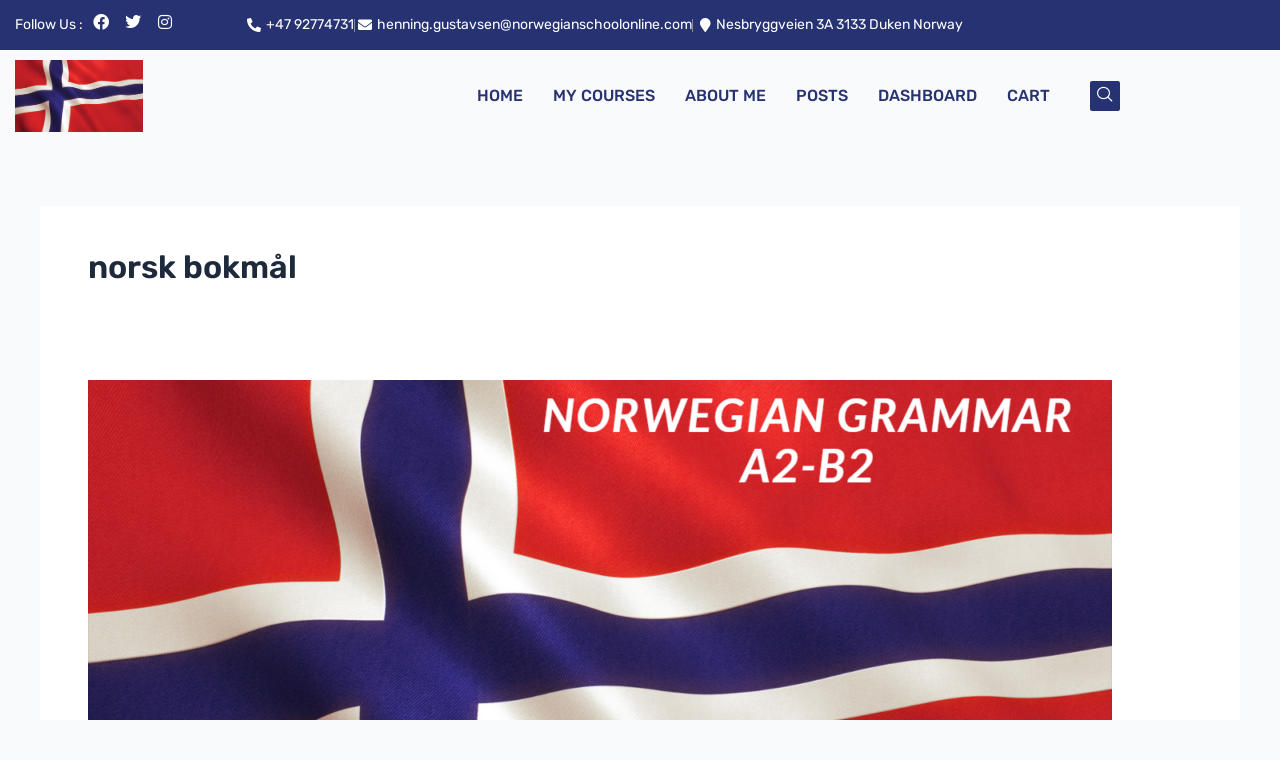

--- FILE ---
content_type: text/css
request_url: https://norwegianschoolonline.com/wp-content/uploads/elementor/css/post-125.css?ver=1769480558
body_size: 1351
content:
.elementor-125 .elementor-element.elementor-element-6d4c263 > .elementor-widget-wrap > .elementor-widget:not(.elementor-widget__width-auto):not(.elementor-widget__width-initial):not(:last-child):not(.elementor-absolute){margin-block-end:0px;}.elementor-125 .elementor-element.elementor-element-6d4c263 > .elementor-element-populated{padding:0px 0px 0px 0px;}.elementor-125 .elementor-element.elementor-element-407eb8ba > .elementor-container > .elementor-column > .elementor-widget-wrap{align-content:center;align-items:center;}.elementor-125 .elementor-element.elementor-element-407eb8ba:not(.elementor-motion-effects-element-type-background), .elementor-125 .elementor-element.elementor-element-407eb8ba > .elementor-motion-effects-container > .elementor-motion-effects-layer{background-color:#273272;}.elementor-125 .elementor-element.elementor-element-407eb8ba{transition:background 0.3s, border 0.3s, border-radius 0.3s, box-shadow 0.3s;padding:12px 0px 12px 0px;}.elementor-125 .elementor-element.elementor-element-407eb8ba > .elementor-background-overlay{transition:background 0.3s, border-radius 0.3s, opacity 0.3s;}.elementor-125 .elementor-element.elementor-element-186f7fdc > .elementor-widget-wrap > .elementor-widget:not(.elementor-widget__width-auto):not(.elementor-widget__width-initial):not(:last-child):not(.elementor-absolute){margin-block-end:0px;}.elementor-125 .elementor-element.elementor-element-186f7fdc > .elementor-element-populated{padding:0px 15px 0px 15px;}.pp-tooltip.pp-tooltip-{{ID}} .pp-tooltip-content{font-family:var( --e-global-typography-accent-font-family ), Sans-serif;font-weight:var( --e-global-typography-accent-font-weight );}.elementor-widget-text-editor{font-family:var( --e-global-typography-text-font-family ), Sans-serif;font-weight:var( --e-global-typography-text-font-weight );color:var( --e-global-color-text );}.elementor-widget-text-editor.elementor-drop-cap-view-stacked .elementor-drop-cap{background-color:var( --e-global-color-primary );}.elementor-widget-text-editor.elementor-drop-cap-view-framed .elementor-drop-cap, .elementor-widget-text-editor.elementor-drop-cap-view-default .elementor-drop-cap{color:var( --e-global-color-primary );border-color:var( --e-global-color-primary );}.elementor-125 .elementor-element.elementor-element-3bf40b4{width:auto;max-width:auto;font-family:"Rubik", Sans-serif;font-size:14px;font-weight:400;line-height:1em;color:var( --e-global-color-astglobalcolor5 );}.elementor-125 .elementor-element.elementor-element-4ec82a2{--grid-template-columns:repeat(0, auto);width:auto;max-width:auto;--icon-size:16px;--grid-column-gap:12px;--grid-row-gap:0px;}.elementor-125 .elementor-element.elementor-element-4ec82a2 .elementor-widget-container{text-align:center;}.elementor-125 .elementor-element.elementor-element-4ec82a2 > .elementor-widget-container{margin:0px 0px 0px 10px;}.elementor-125 .elementor-element.elementor-element-4ec82a2 .elementor-social-icon{background-color:#FFFFFF00;--icon-padding:0em;}.elementor-125 .elementor-element.elementor-element-4ad5f5ff.elementor-column > .elementor-widget-wrap{justify-content:flex-end;}.elementor-125 .elementor-element.elementor-element-4ad5f5ff > .elementor-widget-wrap > .elementor-widget:not(.elementor-widget__width-auto):not(.elementor-widget__width-initial):not(:last-child):not(.elementor-absolute){margin-block-end:0px;}.elementor-125 .elementor-element.elementor-element-4ad5f5ff > .elementor-element-populated{padding:0px 15px 0px 15px;}.elementor-widget-icon-list .elementor-icon-list-item:not(:last-child):after{border-color:var( --e-global-color-text );}.elementor-widget-icon-list .elementor-icon-list-icon i{color:var( --e-global-color-primary );}.elementor-widget-icon-list .elementor-icon-list-icon svg{fill:var( --e-global-color-primary );}.elementor-widget-icon-list .elementor-icon-list-item > .elementor-icon-list-text, .elementor-widget-icon-list .elementor-icon-list-item > a{font-family:var( --e-global-typography-text-font-family ), Sans-serif;font-weight:var( --e-global-typography-text-font-weight );}.elementor-widget-icon-list .elementor-icon-list-text{color:var( --e-global-color-secondary );}.elementor-125 .elementor-element.elementor-element-d373ced .elementor-icon-list-item:not(:last-child):after{content:"";height:50%;border-color:#DDDDDD80;}.elementor-125 .elementor-element.elementor-element-d373ced .elementor-icon-list-items:not(.elementor-inline-items) .elementor-icon-list-item:not(:last-child):after{border-block-start-style:solid;border-block-start-width:1px;}.elementor-125 .elementor-element.elementor-element-d373ced .elementor-icon-list-items.elementor-inline-items .elementor-icon-list-item:not(:last-child):after{border-inline-start-style:solid;}.elementor-125 .elementor-element.elementor-element-d373ced .elementor-inline-items .elementor-icon-list-item:not(:last-child):after{border-inline-start-width:1px;}.elementor-125 .elementor-element.elementor-element-d373ced .elementor-icon-list-icon i{color:var( --e-global-color-astglobalcolor5 );transition:color 0.3s;}.elementor-125 .elementor-element.elementor-element-d373ced .elementor-icon-list-icon svg{fill:var( --e-global-color-astglobalcolor5 );transition:fill 0.3s;}.elementor-125 .elementor-element.elementor-element-d373ced{--e-icon-list-icon-size:14px;--icon-vertical-offset:0px;}.elementor-125 .elementor-element.elementor-element-d373ced .elementor-icon-list-item > .elementor-icon-list-text, .elementor-125 .elementor-element.elementor-element-d373ced .elementor-icon-list-item > a{font-family:"Rubik", Sans-serif;font-size:14px;font-weight:400;}.elementor-125 .elementor-element.elementor-element-d373ced .elementor-icon-list-text{color:var( --e-global-color-astglobalcolor5 );transition:color 0.3s;}.elementor-125 .elementor-element.elementor-element-74a28c15 > .elementor-container > .elementor-column > .elementor-widget-wrap{align-content:center;align-items:center;}.elementor-125 .elementor-element.elementor-element-74a28c15{padding:10px 0px 10px 0px;}.elementor-125 .elementor-element.elementor-element-467765f8 > .elementor-widget-wrap > .elementor-widget:not(.elementor-widget__width-auto):not(.elementor-widget__width-initial):not(:last-child):not(.elementor-absolute){margin-block-end:0px;}.elementor-125 .elementor-element.elementor-element-467765f8 > .elementor-element-populated{padding:0px 15px 0px 15px;}.elementor-widget-image .widget-image-caption{color:var( --e-global-color-text );font-family:var( --e-global-typography-text-font-family ), Sans-serif;font-weight:var( --e-global-typography-text-font-weight );}.elementor-125 .elementor-element.elementor-element-6336ab5{text-align:start;}.elementor-125 .elementor-element.elementor-element-6336ab5 img{width:50%;}.elementor-125 .elementor-element.elementor-element-3e671e79.elementor-column > .elementor-widget-wrap{justify-content:flex-end;}.elementor-125 .elementor-element.elementor-element-3e671e79 > .elementor-widget-wrap > .elementor-widget:not(.elementor-widget__width-auto):not(.elementor-widget__width-initial):not(:last-child):not(.elementor-absolute){margin-block-end:0px;}.elementor-125 .elementor-element.elementor-element-3e671e79 > .elementor-element-populated{padding:0px 15px 0px 15px;}.elementor-125 .elementor-element.elementor-element-6cb4f5a7{width:auto;max-width:auto;z-index:15;}.elementor-125 .elementor-element.elementor-element-6cb4f5a7 .elementskit-menu-container{height:40px;border-radius:0px 0px 0px 0px;}.elementor-125 .elementor-element.elementor-element-6cb4f5a7 .elementskit-navbar-nav > li > a{font-family:"Rubik", Sans-serif;font-size:16px;font-weight:500;text-transform:uppercase;color:#273272;padding:0px 15px 0px 15px;}.elementor-125 .elementor-element.elementor-element-6cb4f5a7 .elementskit-navbar-nav > li > a:hover{color:var( --e-global-color-ec53927 );}.elementor-125 .elementor-element.elementor-element-6cb4f5a7 .elementskit-navbar-nav > li > a:focus{color:var( --e-global-color-ec53927 );}.elementor-125 .elementor-element.elementor-element-6cb4f5a7 .elementskit-navbar-nav > li > a:active{color:var( --e-global-color-ec53927 );}.elementor-125 .elementor-element.elementor-element-6cb4f5a7 .elementskit-navbar-nav > li:hover > a{color:var( --e-global-color-ec53927 );}.elementor-125 .elementor-element.elementor-element-6cb4f5a7 .elementskit-navbar-nav > li:hover > a .elementskit-submenu-indicator{color:var( --e-global-color-ec53927 );}.elementor-125 .elementor-element.elementor-element-6cb4f5a7 .elementskit-navbar-nav > li > a:hover .elementskit-submenu-indicator{color:var( --e-global-color-ec53927 );}.elementor-125 .elementor-element.elementor-element-6cb4f5a7 .elementskit-navbar-nav > li > a:focus .elementskit-submenu-indicator{color:var( --e-global-color-ec53927 );}.elementor-125 .elementor-element.elementor-element-6cb4f5a7 .elementskit-navbar-nav > li > a:active .elementskit-submenu-indicator{color:var( --e-global-color-ec53927 );}.elementor-125 .elementor-element.elementor-element-6cb4f5a7 .elementskit-navbar-nav > li.current-menu-item > a{color:var( --e-global-color-ec53927 );}.elementor-125 .elementor-element.elementor-element-6cb4f5a7 .elementskit-navbar-nav > li.current-menu-ancestor > a{color:var( --e-global-color-ec53927 );}.elementor-125 .elementor-element.elementor-element-6cb4f5a7 .elementskit-navbar-nav > li.current-menu-ancestor > a .elementskit-submenu-indicator{color:var( --e-global-color-ec53927 );}.elementor-125 .elementor-element.elementor-element-6cb4f5a7 .elementskit-navbar-nav > li > a .elementskit-submenu-indicator{color:#021343;fill:#021343;}.elementor-125 .elementor-element.elementor-element-6cb4f5a7 .elementskit-navbar-nav > li > a .ekit-submenu-indicator-icon{color:#021343;fill:#021343;}.elementor-125 .elementor-element.elementor-element-6cb4f5a7 .elementskit-navbar-nav .elementskit-submenu-panel > li > a{font-family:"Roboto", Sans-serif;font-size:15px;font-weight:400;padding:6px 0px 7px 0px;color:#000000;}.elementor-125 .elementor-element.elementor-element-6cb4f5a7 .elementskit-navbar-nav .elementskit-submenu-panel > li > a:hover{color:#121147;}.elementor-125 .elementor-element.elementor-element-6cb4f5a7 .elementskit-navbar-nav .elementskit-submenu-panel > li > a:focus{color:#121147;}.elementor-125 .elementor-element.elementor-element-6cb4f5a7 .elementskit-navbar-nav .elementskit-submenu-panel > li > a:active{color:#121147;}.elementor-125 .elementor-element.elementor-element-6cb4f5a7 .elementskit-navbar-nav .elementskit-submenu-panel > li:hover > a{color:#121147;}.elementor-125 .elementor-element.elementor-element-6cb4f5a7 .elementskit-navbar-nav .elementskit-submenu-panel > li.current-menu-item > a{color:#707070 !important;}.elementor-125 .elementor-element.elementor-element-6cb4f5a7 .elementskit-submenu-panel{padding:15px 15px 15px 25px;}.elementor-125 .elementor-element.elementor-element-6cb4f5a7 .elementskit-navbar-nav .elementskit-submenu-panel{border-radius:0px 0px 0px 0px;min-width:220px;box-shadow:0px 0px 10px 0px rgba(0,0,0,0.12);}.elementor-125 .elementor-element.elementor-element-6cb4f5a7 .elementskit-menu-hamburger{float:right;border-style:solid;border-color:var( --e-global-color-9254676 );}.elementor-125 .elementor-element.elementor-element-6cb4f5a7 .elementskit-menu-hamburger .elementskit-menu-hamburger-icon{background-color:var( --e-global-color-9254676 );}.elementor-125 .elementor-element.elementor-element-6cb4f5a7 .elementskit-menu-hamburger > .ekit-menu-icon{color:var( --e-global-color-9254676 );}.elementor-125 .elementor-element.elementor-element-6cb4f5a7 .elementskit-menu-hamburger:hover .elementskit-menu-hamburger-icon{background-color:var( --e-global-color-astglobalcolor5 );}.elementor-125 .elementor-element.elementor-element-6cb4f5a7 .elementskit-menu-hamburger:hover > .ekit-menu-icon{color:var( --e-global-color-astglobalcolor5 );}.elementor-125 .elementor-element.elementor-element-6cb4f5a7 .elementskit-menu-close{color:var( --e-global-color-9254676 );}.elementor-125 .elementor-element.elementor-element-6cb4f5a7 .elementskit-menu-close:hover{color:var( --e-global-color-astglobalcolor5 );}.elementor-125 .elementor-element.elementor-element-348908cf{width:auto;max-width:auto;}.elementor-125 .elementor-element.elementor-element-348908cf > .elementor-widget-container{margin:0px 0px 0px 20px;}.elementor-125 .elementor-element.elementor-element-348908cf .ekit_navsearch-button :is(i, svg){font-size:16px;}.elementor-125 .elementor-element.elementor-element-348908cf .ekit_navsearch-button, .elementor-125 .elementor-element.elementor-element-348908cf .ekit_search-button{color:#FFFFFF;fill:#FFFFFF;}.elementor-125 .elementor-element.elementor-element-348908cf .ekit_navsearch-button{background-color:#273272;border-radius:2px 2px 2px 2px;margin:5px 5px 5px 5px;padding:0px 0px 0px 0px;width:30px;height:30px;line-height:30px;text-align:center;}@media(min-width:768px){.elementor-125 .elementor-element.elementor-element-186f7fdc{width:20%;}.elementor-125 .elementor-element.elementor-element-4ad5f5ff{width:80%;}.elementor-125 .elementor-element.elementor-element-467765f8{width:25%;}.elementor-125 .elementor-element.elementor-element-3e671e79{width:75%;}}@media(max-width:1024px) and (min-width:768px){.elementor-125 .elementor-element.elementor-element-186f7fdc{width:24%;}.elementor-125 .elementor-element.elementor-element-4ad5f5ff{width:76%;}}@media(max-width:1024px){.elementor-125 .elementor-element.elementor-element-407eb8ba{padding:4px 0px 4px 0px;}.elementor-125 .elementor-element.elementor-element-74a28c15{padding:12px 0px 12px 0px;}.elementor-125 .elementor-element.elementor-element-6cb4f5a7 .elementskit-nav-identity-panel{padding:10px 0px 10px 0px;}.elementor-125 .elementor-element.elementor-element-6cb4f5a7 .elementskit-menu-container{max-width:350px;border-radius:0px 0px 0px 0px;}.elementor-125 .elementor-element.elementor-element-6cb4f5a7 .elementskit-navbar-nav > li > a{color:#000000;padding:10px 15px 10px 15px;}.elementor-125 .elementor-element.elementor-element-6cb4f5a7 .elementskit-navbar-nav .elementskit-submenu-panel > li > a{padding:15px 15px 15px 15px;}.elementor-125 .elementor-element.elementor-element-6cb4f5a7 .elementskit-navbar-nav .elementskit-submenu-panel{border-radius:0px 0px 0px 0px;}.elementor-125 .elementor-element.elementor-element-6cb4f5a7 .elementskit-menu-hamburger{padding:4px 0px 4px 0px;width:50px;border-radius:3px;}.elementor-125 .elementor-element.elementor-element-6cb4f5a7 .elementskit-menu-hamburger > .ekit-menu-icon{font-size:30px;}.elementor-125 .elementor-element.elementor-element-6cb4f5a7 .elementskit-menu-close{padding:8px 8px 8px 8px;margin:12px 12px 12px 12px;width:45px;border-radius:2px;}.elementor-125 .elementor-element.elementor-element-6cb4f5a7 .elementskit-nav-logo > img{max-width:105px;max-height:60px;}.elementor-125 .elementor-element.elementor-element-6cb4f5a7 .elementskit-nav-logo{margin:5px 0px 5px 0px;padding:5px 5px 5px 5px;}}@media(max-width:767px){.elementor-125 .elementor-element.elementor-element-467765f8{width:50%;}.elementor-125 .elementor-element.elementor-element-3e671e79{width:50%;}.elementor-125 .elementor-element.elementor-element-6cb4f5a7 .elementskit-menu-hamburger{float:right;border-width:1px 1px 1px 1px;}.elementor-125 .elementor-element.elementor-element-6cb4f5a7 .elementskit-nav-logo > img{max-width:120px;max-height:50px;}.elementor-125 .elementor-element.elementor-element-348908cf > .elementor-widget-container{margin:0px 0px 0px 10px;}.elementor-125 .elementor-element.elementor-element-348908cf .ekit_navsearch-button{width:36px;height:36px;line-height:36px;text-align:center;}}

--- FILE ---
content_type: text/css
request_url: https://norwegianschoolonline.com/wp-content/plugins/wp-social-pro/assets/css/frontend-pro.css?ver=1.5.6
body_size: 18625
content:
.wslu-tooltip-bottom .wslu-hover-content,.wslu-tooltip-left .wslu-hover-content,.wslu-tooltip-right .wslu-hover-content,.wslu-tooltip-top .wslu-hover-content{background-color:#fff;border:1px solid #bd081c;color:#bd081c;border-radius:4px;font-size:14px;padding:4px 3px;line-height:1;position:absolute;text-align:center;top:-15px;min-width:56px;left:50%;opacity:0;visibility:hidden;-webkit-transform:translate(-50%,-100%);transform:translate(-50%,-100%);-webkit-transition:all .5s ease 0s;transition:all .5s ease 0s;-webkit-box-sizing:border-box;box-sizing:border-box;display:block!important}.wslu-tooltip-bottom .wslu-hover-content>div,.wslu-tooltip-left .wslu-hover-content>div,.wslu-tooltip-right .wslu-hover-content>div,.wslu-tooltip-top .wslu-hover-content>div{font-size:14px}.wslu-tooltip-bottom .wslu-hover-content:after,.wslu-tooltip-left .wslu-hover-content:after,.wslu-tooltip-right .wslu-hover-content:after,.wslu-tooltip-top .wslu-hover-content:after{content:"";display:inline-block;position:absolute;width:10px;height:10px;background:0 0;text-indent:-9999px;-webkit-transition:all 250ms ease-in-out;transition:all 250ms ease-in-out;text-decoration:none;color:transparent;border-left:1px solid #bd081c;border-bottom:1px solid #bd081c;-webkit-transform:rotate(-45deg) translateX(-50%);transform:rotate(-45deg) translateX(-50%);background-color:#fff;bottom:-2px;overflow:hidden;left:calc(50% - 2px)}.wslu-tooltip-bottom .wslu-hover-content>div,.wslu-tooltip-left .wslu-hover-content>div,.wslu-tooltip-right .wslu-hover-content>div,.wslu-tooltip-top .wslu-hover-content>div{display:none}.wslu-tooltip-bottom .wslu-hover-content .xs-social-followers,.wslu-tooltip-left .wslu-hover-content .xs-social-followers,.wslu-tooltip-right .wslu-hover-content .xs-social-followers,.wslu-tooltip-top .wslu-hover-content .xs-social-followers{display:block}.wslu-tooltip-bottom .facebook .wslu-hover-content,.wslu-tooltip-left .facebook .wslu-hover-content,.wslu-tooltip-right .facebook .wslu-hover-content,.wslu-tooltip-top .facebook .wslu-hover-content{border-color:#3b5998}.wslu-tooltip-bottom .facebook .wslu-hover-content>div,.wslu-tooltip-left .facebook .wslu-hover-content>div,.wslu-tooltip-right .facebook .wslu-hover-content>div,.wslu-tooltip-top .facebook .wslu-hover-content>div{color:#3b5998!important}.wslu-tooltip-bottom .facebook .wslu-hover-content:after,.wslu-tooltip-left .facebook .wslu-hover-content:after,.wslu-tooltip-right .facebook .wslu-hover-content:after,.wslu-tooltip-top .facebook .wslu-hover-content:after{border-color:#3b5998}.wslu-tooltip-bottom .twitter .wslu-hover-content,.wslu-tooltip-left .twitter .wslu-hover-content,.wslu-tooltip-right .twitter .wslu-hover-content,.wslu-tooltip-top .twitter .wslu-hover-content{border-color:#1da1f2}.wslu-tooltip-bottom .twitter .wslu-hover-content>div,.wslu-tooltip-left .twitter .wslu-hover-content>div,.wslu-tooltip-right .twitter .wslu-hover-content>div,.wslu-tooltip-top .twitter .wslu-hover-content>div{color:#1da1f2!important}.wslu-tooltip-bottom .twitter .wslu-hover-content:after,.wslu-tooltip-left .twitter .wslu-hover-content:after,.wslu-tooltip-right .twitter .wslu-hover-content:after,.wslu-tooltip-top .twitter .wslu-hover-content:after{border-color:#1da1f2}.wslu-tooltip-bottom .dribbble .wslu-hover-content,.wslu-tooltip-left .dribbble .wslu-hover-content,.wslu-tooltip-right .dribbble .wslu-hover-content,.wslu-tooltip-top .dribbble .wslu-hover-content{border-color:#ea4c89}.wslu-tooltip-bottom .dribbble .wslu-hover-content>div,.wslu-tooltip-left .dribbble .wslu-hover-content>div,.wslu-tooltip-right .dribbble .wslu-hover-content>div,.wslu-tooltip-top .dribbble .wslu-hover-content>div{color:#ea4c89!important}.wslu-tooltip-bottom .dribbble .wslu-hover-content:after,.wslu-tooltip-left .dribbble .wslu-hover-content:after,.wslu-tooltip-right .dribbble .wslu-hover-content:after,.wslu-tooltip-top .dribbble .wslu-hover-content:after{border-color:#ea4c89}.wslu-tooltip-bottom .pinterest .wslu-hover-content,.wslu-tooltip-left .pinterest .wslu-hover-content,.wslu-tooltip-right .pinterest .wslu-hover-content,.wslu-tooltip-top .pinterest .wslu-hover-content{border-color:#bd081c}.wslu-tooltip-bottom .pinterest .wslu-hover-content>div,.wslu-tooltip-left .pinterest .wslu-hover-content>div,.wslu-tooltip-right .pinterest .wslu-hover-content>div,.wslu-tooltip-top .pinterest .wslu-hover-content>div{color:#bd081c!important}.wslu-tooltip-bottom .pinterest .wslu-hover-content:after,.wslu-tooltip-left .pinterest .wslu-hover-content:after,.wslu-tooltip-right .pinterest .wslu-hover-content:after,.wslu-tooltip-top .pinterest .wslu-hover-content:after{border-color:#bd081c}.wslu-tooltip-bottom .instagram .wslu-hover-content,.wslu-tooltip-left .instagram .wslu-hover-content,.wslu-tooltip-right .instagram .wslu-hover-content,.wslu-tooltip-top .instagram .wslu-hover-content{border-color:#5851db}.wslu-tooltip-bottom .instagram .wslu-hover-content>div,.wslu-tooltip-left .instagram .wslu-hover-content>div,.wslu-tooltip-right .instagram .wslu-hover-content>div,.wslu-tooltip-top .instagram .wslu-hover-content>div{color:#5851db!important}.wslu-tooltip-bottom .instagram .wslu-hover-content:after,.wslu-tooltip-left .instagram .wslu-hover-content:after,.wslu-tooltip-right .instagram .wslu-hover-content:after,.wslu-tooltip-top .instagram .wslu-hover-content:after{border-color:#5851db}.wslu-tooltip-bottom .tiktok .wslu-hover-content,.wslu-tooltip-left .tiktok .wslu-hover-content,.wslu-tooltip-right .tiktok .wslu-hover-content,.wslu-tooltip-top .tiktok .wslu-hover-content{border-color:#ff0050}.wslu-tooltip-bottom .tiktok .wslu-hover-content>div,.wslu-tooltip-left .tiktok .wslu-hover-content>div,.wslu-tooltip-right .tiktok .wslu-hover-content>div,.wslu-tooltip-top .tiktok .wslu-hover-content>div{color:#ff0050!important}.wslu-tooltip-bottom .tiktok .wslu-hover-content:after,.wslu-tooltip-left .tiktok .wslu-hover-content:after,.wslu-tooltip-right .tiktok .wslu-hover-content:after,.wslu-tooltip-top .tiktok .wslu-hover-content:after{border-color:#ff0050}.wslu-tooltip-bottom .github .wslu-hover-content,.wslu-tooltip-left .github .wslu-hover-content,.wslu-tooltip-right .github .wslu-hover-content,.wslu-tooltip-top .github .wslu-hover-content{border-color:#6e5494}.wslu-tooltip-bottom .github .wslu-hover-content>div,.wslu-tooltip-left .github .wslu-hover-content>div,.wslu-tooltip-right .github .wslu-hover-content>div,.wslu-tooltip-top .github .wslu-hover-content>div{color:#6e5494!important}.wslu-tooltip-bottom .github .wslu-hover-content:after,.wslu-tooltip-left .github .wslu-hover-content:after,.wslu-tooltip-right .github .wslu-hover-content:after,.wslu-tooltip-top .github .wslu-hover-content:after{border-color:#6e5494}.wslu-tooltip-bottom .linkedin .wslu-hover-content,.wslu-tooltip-left .linkedin .wslu-hover-content,.wslu-tooltip-right .linkedin .wslu-hover-content,.wslu-tooltip-top .linkedin .wslu-hover-content{border-color:#0077b5}.wslu-tooltip-bottom .linkedin .wslu-hover-content>div,.wslu-tooltip-left .linkedin .wslu-hover-content>div,.wslu-tooltip-right .linkedin .wslu-hover-content>div,.wslu-tooltip-top .linkedin .wslu-hover-content>div{color:#0077b5!important}.wslu-tooltip-bottom .linkedin .wslu-hover-content:after,.wslu-tooltip-left .linkedin .wslu-hover-content:after,.wslu-tooltip-right .linkedin .wslu-hover-content:after,.wslu-tooltip-top .linkedin .wslu-hover-content:after{border-color:#0077b5}.wslu-tooltip-bottom .vkontakte .wslu-hover-content,.wslu-tooltip-left .vkontakte .wslu-hover-content,.wslu-tooltip-right .vkontakte .wslu-hover-content,.wslu-tooltip-top .vkontakte .wslu-hover-content{border-color:#45668e}.wslu-tooltip-bottom .vkontakte .wslu-hover-content>div,.wslu-tooltip-left .vkontakte .wslu-hover-content>div,.wslu-tooltip-right .vkontakte .wslu-hover-content>div,.wslu-tooltip-top .vkontakte .wslu-hover-content>div{color:#45668e!important}.wslu-tooltip-bottom .vkontakte .wslu-hover-content:after,.wslu-tooltip-left .vkontakte .wslu-hover-content:after,.wslu-tooltip-right .vkontakte .wslu-hover-content:after,.wslu-tooltip-top .vkontakte .wslu-hover-content:after{border-color:#45668e}.wslu-tooltip-bottom .reddit .wslu-hover-content,.wslu-tooltip-left .reddit .wslu-hover-content,.wslu-tooltip-right .reddit .wslu-hover-content,.wslu-tooltip-top .reddit .wslu-hover-content{border-color:#ff4500}.wslu-tooltip-bottom .reddit .wslu-hover-content>div,.wslu-tooltip-left .reddit .wslu-hover-content>div,.wslu-tooltip-right .reddit .wslu-hover-content>div,.wslu-tooltip-top .reddit .wslu-hover-content>div{color:#ff4500!important}.wslu-tooltip-bottom .reddit .wslu-hover-content:after,.wslu-tooltip-left .reddit .wslu-hover-content:after,.wslu-tooltip-right .reddit .wslu-hover-content:after,.wslu-tooltip-top .reddit .wslu-hover-content:after{border-color:#ff4500}.wslu-tooltip-bottom .skype .wslu-hover-content,.wslu-tooltip-left .skype .wslu-hover-content,.wslu-tooltip-right .skype .wslu-hover-content,.wslu-tooltip-top .skype .wslu-hover-content{border-color:#00aff0}.wslu-tooltip-bottom .skype .wslu-hover-content>div,.wslu-tooltip-left .skype .wslu-hover-content>div,.wslu-tooltip-right .skype .wslu-hover-content>div,.wslu-tooltip-top .skype .wslu-hover-content>div{color:#00aff0!important}.wslu-tooltip-bottom .skype .wslu-hover-content:after,.wslu-tooltip-left .skype .wslu-hover-content:after,.wslu-tooltip-right .skype .wslu-hover-content:after,.wslu-tooltip-top .skype .wslu-hover-content:after{border-color:#00aff0}.wslu-tooltip-bottom .wordpress .wslu-hover-content,.wslu-tooltip-left .wordpress .wslu-hover-content,.wslu-tooltip-right .wordpress .wslu-hover-content,.wslu-tooltip-top .wordpress .wslu-hover-content{border-color:#21759b}.wslu-tooltip-bottom .wordpress .wslu-hover-content>div,.wslu-tooltip-left .wordpress .wslu-hover-content>div,.wslu-tooltip-right .wordpress .wslu-hover-content>div,.wslu-tooltip-top .wordpress .wslu-hover-content>div{color:#21759b!important}.wslu-tooltip-bottom .wordpress .wslu-hover-content:after,.wslu-tooltip-left .wordpress .wslu-hover-content:after,.wslu-tooltip-right .wordpress .wslu-hover-content:after,.wslu-tooltip-top .wordpress .wslu-hover-content:after{border-color:#21759b}.wslu-tooltip-bottom .google .wslu-hover-content,.wslu-tooltip-left .google .wslu-hover-content,.wslu-tooltip-right .google .wslu-hover-content,.wslu-tooltip-top .google .wslu-hover-content{border-color:#4285f4}.wslu-tooltip-bottom .google .wslu-hover-content>div,.wslu-tooltip-left .google .wslu-hover-content>div,.wslu-tooltip-right .google .wslu-hover-content>div,.wslu-tooltip-top .google .wslu-hover-content>div{color:#4285f4!important}.wslu-tooltip-bottom .google .wslu-hover-content:after,.wslu-tooltip-left .google .wslu-hover-content:after,.wslu-tooltip-right .google .wslu-hover-content:after,.wslu-tooltip-top .google .wslu-hover-content:after{border-color:#4285f4}.wslu-tooltip-bottom .youtube .wslu-hover-content,.wslu-tooltip-left .youtube .wslu-hover-content,.wslu-tooltip-right .youtube .wslu-hover-content,.wslu-tooltip-top .youtube .wslu-hover-content{border-color:red}.wslu-tooltip-bottom .youtube .wslu-hover-content>div,.wslu-tooltip-left .youtube .wslu-hover-content>div,.wslu-tooltip-right .youtube .wslu-hover-content>div,.wslu-tooltip-top .youtube .wslu-hover-content>div{color:red!important}.wslu-tooltip-bottom .youtube .wslu-hover-content:after,.wslu-tooltip-left .youtube .wslu-hover-content:after,.wslu-tooltip-right .youtube .wslu-hover-content:after,.wslu-tooltip-top .youtube .wslu-hover-content:after{border-color:red}.wslu-tooltip-bottom .vimeo .wslu-hover-content,.wslu-tooltip-left .vimeo .wslu-hover-content,.wslu-tooltip-right .vimeo .wslu-hover-content,.wslu-tooltip-top .vimeo .wslu-hover-content{border-color:#1ab7ea}.wslu-tooltip-bottom .vimeo .wslu-hover-content>div,.wslu-tooltip-left .vimeo .wslu-hover-content>div,.wslu-tooltip-right .vimeo .wslu-hover-content>div,.wslu-tooltip-top .vimeo .wslu-hover-content>div{color:#1ab7ea!important}.wslu-tooltip-bottom .vimeo .wslu-hover-content:after,.wslu-tooltip-left .vimeo .wslu-hover-content:after,.wslu-tooltip-right .vimeo .wslu-hover-content:after,.wslu-tooltip-top .vimeo .wslu-hover-content:after{border-color:#1ab7ea}.wslu-tooltip-bottom .whatsapp .wslu-hover-content,.wslu-tooltip-left .whatsapp .wslu-hover-content,.wslu-tooltip-right .whatsapp .wslu-hover-content,.wslu-tooltip-top .whatsapp .wslu-hover-content{border-color:#25d366}.wslu-tooltip-bottom .whatsapp .wslu-hover-content>div,.wslu-tooltip-left .whatsapp .wslu-hover-content>div,.wslu-tooltip-right .whatsapp .wslu-hover-content>div,.wslu-tooltip-top .whatsapp .wslu-hover-content>div{color:#25d366!important}.wslu-tooltip-bottom .whatsapp .wslu-hover-content:after,.wslu-tooltip-left .whatsapp .wslu-hover-content:after,.wslu-tooltip-right .whatsapp .wslu-hover-content:after,.wslu-tooltip-top .whatsapp .wslu-hover-content:after{border-color:#25d366}.wslu-tooltip-bottom .mailchimp .wslu-hover-content,.wslu-tooltip-left .mailchimp .wslu-hover-content,.wslu-tooltip-right .mailchimp .wslu-hover-content,.wslu-tooltip-top .mailchimp .wslu-hover-content{border-color:#6dc5dc}.wslu-tooltip-bottom .mailchimp .wslu-hover-content>div,.wslu-tooltip-left .mailchimp .wslu-hover-content>div,.wslu-tooltip-right .mailchimp .wslu-hover-content>div,.wslu-tooltip-top .mailchimp .wslu-hover-content>div{color:#6dc5dc!important}.wslu-tooltip-bottom .mailchimp .wslu-hover-content:after,.wslu-tooltip-left .mailchimp .wslu-hover-content:after,.wslu-tooltip-right .mailchimp .wslu-hover-content:after,.wslu-tooltip-top .mailchimp .wslu-hover-content:after{border-color:#6dc5dc}.wslu-tooltip-bottom .posts .wslu-hover-content,.wslu-tooltip-left .posts .wslu-hover-content,.wslu-tooltip-right .posts .wslu-hover-content,.wslu-tooltip-top .posts .wslu-hover-content{border-color:#36454f}.wslu-tooltip-bottom .posts .wslu-hover-content>div,.wslu-tooltip-left .posts .wslu-hover-content>div,.wslu-tooltip-right .posts .wslu-hover-content>div,.wslu-tooltip-top .posts .wslu-hover-content>div{color:#36454f!important}.wslu-tooltip-bottom .posts .wslu-hover-content:after,.wslu-tooltip-left .posts .wslu-hover-content:after,.wslu-tooltip-right .posts .wslu-hover-content:after,.wslu-tooltip-top .posts .wslu-hover-content:after{border-color:#36454f}.wslu-tooltip-bottom .comments .wslu-hover-content,.wslu-tooltip-left .comments .wslu-hover-content,.wslu-tooltip-right .comments .wslu-hover-content,.wslu-tooltip-top .comments .wslu-hover-content{border-color:#000}.wslu-tooltip-bottom .comments .wslu-hover-content>div,.wslu-tooltip-left .comments .wslu-hover-content>div,.wslu-tooltip-right .comments .wslu-hover-content>div,.wslu-tooltip-top .comments .wslu-hover-content>div{color:#000!important}.wslu-tooltip-bottom .comments .wslu-hover-content:after,.wslu-tooltip-left .comments .wslu-hover-content:after,.wslu-tooltip-right .comments .wslu-hover-content:after,.wslu-tooltip-top .comments .wslu-hover-content:after{border-color:#000}.wslu-tooltip-bottom .facebook-messenger .wslu-hover-content,.wslu-tooltip-left .facebook-messenger .wslu-hover-content,.wslu-tooltip-right .facebook-messenger .wslu-hover-content,.wslu-tooltip-top .facebook-messenger .wslu-hover-content{border-color:#3b5998}.wslu-tooltip-bottom .facebook-messenger .wslu-hover-content>div,.wslu-tooltip-left .facebook-messenger .wslu-hover-content>div,.wslu-tooltip-right .facebook-messenger .wslu-hover-content>div,.wslu-tooltip-top .facebook-messenger .wslu-hover-content>div{color:#3b5998!important}.wslu-tooltip-bottom .facebook-messenger .wslu-hover-content:after,.wslu-tooltip-left .facebook-messenger .wslu-hover-content:after,.wslu-tooltip-right .facebook-messenger .wslu-hover-content:after,.wslu-tooltip-top .facebook-messenger .wslu-hover-content:after{border-color:#3b5998}.wslu-tooltip-bottom .kik .wslu-hover-content,.wslu-tooltip-left .kik .wslu-hover-content,.wslu-tooltip-right .kik .wslu-hover-content,.wslu-tooltip-top .kik .wslu-hover-content{border-color:#82bc23}.wslu-tooltip-bottom .kik .wslu-hover-content>div,.wslu-tooltip-left .kik .wslu-hover-content>div,.wslu-tooltip-right .kik .wslu-hover-content>div,.wslu-tooltip-top .kik .wslu-hover-content>div{color:#82bc23!important}.wslu-tooltip-bottom .kik .wslu-hover-content:after,.wslu-tooltip-left .kik .wslu-hover-content:after,.wslu-tooltip-right .kik .wslu-hover-content:after,.wslu-tooltip-top .kik .wslu-hover-content:after{border-color:#82bc23}.wslu-tooltip-bottom .trello .wslu-hover-content,.wslu-tooltip-left .trello .wslu-hover-content,.wslu-tooltip-right .trello .wslu-hover-content,.wslu-tooltip-top .trello .wslu-hover-content{border-color:#0079bf}.wslu-tooltip-bottom .trello .wslu-hover-content>div,.wslu-tooltip-left .trello .wslu-hover-content>div,.wslu-tooltip-right .trello .wslu-hover-content>div,.wslu-tooltip-top .trello .wslu-hover-content>div{color:#0079bf!important}.wslu-tooltip-bottom .trello .wslu-hover-content:after,.wslu-tooltip-left .trello .wslu-hover-content:after,.wslu-tooltip-right .trello .wslu-hover-content:after,.wslu-tooltip-top .trello .wslu-hover-content:after{border-color:#0079bf}.wslu-tooltip-bottom .viber .wslu-hover-content,.wslu-tooltip-left .viber .wslu-hover-content,.wslu-tooltip-right .viber .wslu-hover-content,.wslu-tooltip-top .viber .wslu-hover-content{border-color:#59267c}.wslu-tooltip-bottom .viber .wslu-hover-content>div,.wslu-tooltip-left .viber .wslu-hover-content>div,.wslu-tooltip-right .viber .wslu-hover-content>div,.wslu-tooltip-top .viber .wslu-hover-content>div{color:#59267c!important}.wslu-tooltip-bottom .viber .wslu-hover-content:after,.wslu-tooltip-left .viber .wslu-hover-content:after,.wslu-tooltip-right .viber .wslu-hover-content:after,.wslu-tooltip-top .viber .wslu-hover-content:after{border-color:#59267c}.wslu-tooltip-bottom .telegram .wslu-hover-content,.wslu-tooltip-left .telegram .wslu-hover-content,.wslu-tooltip-right .telegram .wslu-hover-content,.wslu-tooltip-top .telegram .wslu-hover-content{border-color:#08c}.wslu-tooltip-bottom .telegram .wslu-hover-content>div,.wslu-tooltip-left .telegram .wslu-hover-content>div,.wslu-tooltip-right .telegram .wslu-hover-content>div,.wslu-tooltip-top .telegram .wslu-hover-content>div{color:#08c!important}.wslu-tooltip-bottom .telegram .wslu-hover-content:after,.wslu-tooltip-left .telegram .wslu-hover-content:after,.wslu-tooltip-right .telegram .wslu-hover-content:after,.wslu-tooltip-top .telegram .wslu-hover-content:after{border-color:#08c}.wslu-tooltip-bottom .email .wslu-hover-content,.wslu-tooltip-left .email .wslu-hover-content,.wslu-tooltip-right .email .wslu-hover-content,.wslu-tooltip-top .email .wslu-hover-content{border-color:#ea4335}.wslu-tooltip-bottom .email .wslu-hover-content>div,.wslu-tooltip-left .email .wslu-hover-content>div,.wslu-tooltip-right .email .wslu-hover-content>div,.wslu-tooltip-top .email .wslu-hover-content>div{color:#ea4335!important}.wslu-tooltip-bottom .email .wslu-hover-content:after,.wslu-tooltip-left .email .wslu-hover-content:after,.wslu-tooltip-right .email .wslu-hover-content:after,.wslu-tooltip-top .email .wslu-hover-content:after{border-color:#ea4335}.wslu-tooltip-bottom .digg .wslu-hover-content,.wslu-tooltip-left .digg .wslu-hover-content,.wslu-tooltip-right .digg .wslu-hover-content,.wslu-tooltip-top .digg .wslu-hover-content{border-color:#005be2}.wslu-tooltip-bottom .digg .wslu-hover-content>div,.wslu-tooltip-left .digg .wslu-hover-content>div,.wslu-tooltip-right .digg .wslu-hover-content>div,.wslu-tooltip-top .digg .wslu-hover-content>div{color:#005be2!important}.wslu-tooltip-bottom .digg .wslu-hover-content:after,.wslu-tooltip-left .digg .wslu-hover-content:after,.wslu-tooltip-right .digg .wslu-hover-content:after,.wslu-tooltip-top .digg .wslu-hover-content:after{border-color:#005be2}.wslu-tooltip-bottom .stumbleupon .wslu-hover-content,.wslu-tooltip-left .stumbleupon .wslu-hover-content,.wslu-tooltip-right .stumbleupon .wslu-hover-content,.wslu-tooltip-top .stumbleupon .wslu-hover-content{border-color:#eb4924}.wslu-tooltip-bottom .stumbleupon .wslu-hover-content>div,.wslu-tooltip-left .stumbleupon .wslu-hover-content>div,.wslu-tooltip-right .stumbleupon .wslu-hover-content>div,.wslu-tooltip-top .stumbleupon .wslu-hover-content>div{color:#eb4924!important}.wslu-tooltip-bottom .stumbleupon .wslu-hover-content:after,.wslu-tooltip-left .stumbleupon .wslu-hover-content:after,.wslu-tooltip-right .stumbleupon .wslu-hover-content:after,.wslu-tooltip-top .stumbleupon .wslu-hover-content:after{border-color:#eb4924}.wslu-tooltip-bottom a:hover .wslu-hover-content,.wslu-tooltip-left a:hover .wslu-hover-content,.wslu-tooltip-right a:hover .wslu-hover-content,.wslu-tooltip-top a:hover .wslu-hover-content{opacity:1;visibility:visible;top:-9px;z-index:2}.wslu-tooltip-bottom.wslu-icon-border-colored a:hover .wslu-hover-content,.wslu-tooltip-bottom.wslu-icon-border-colored-hover a:hover .wslu-hover-content,.wslu-tooltip-bottom.wslu-icon-border-fill-colored-hover a:hover .wslu-hover-content,.wslu-tooltip-left.wslu-icon-border-colored a:hover .wslu-hover-content,.wslu-tooltip-left.wslu-icon-border-colored-hover a:hover .wslu-hover-content,.wslu-tooltip-left.wslu-icon-border-fill-colored-hover a:hover .wslu-hover-content,.wslu-tooltip-right.wslu-icon-border-colored a:hover .wslu-hover-content,.wslu-tooltip-right.wslu-icon-border-colored-hover a:hover .wslu-hover-content,.wslu-tooltip-right.wslu-icon-border-fill-colored-hover a:hover .wslu-hover-content,.wslu-tooltip-top.wslu-icon-border-colored a:hover .wslu-hover-content,.wslu-tooltip-top.wslu-icon-border-colored-hover a:hover .wslu-hover-content,.wslu-tooltip-top.wslu-icon-border-fill-colored-hover a:hover .wslu-hover-content{top:-11px}.wslu-tooltip-bottom .wslu-hover-content{top:inherit;-webkit-transform:translate(-50%,100%);transform:translate(-50%,100%);bottom:-15px}.wslu-tooltip-bottom .wslu-hover-content:after{-webkit-transform:rotate(45deg) translateX(-50%);transform:rotate(45deg) translateX(-50%);border-top:1px solid #bd081c;border-bottom:0;background-color:#fff;top:-2px;left:50%}.wslu-tooltip-bottom a:hover .wslu-hover-content{top:inherit;bottom:-8px;-webkit-transform:translate(-50%,100%);transform:translate(-50%,100%);z-index:2}.wslu-tooltip-bottom.wslu-icon-border-colored a:hover .wslu-hover-content,.wslu-tooltip-bottom.wslu-icon-border-colored-hover a:hover .wslu-hover-content,.wslu-tooltip-bottom.wslu-icon-border-fill-colored-hover a:hover .wslu-hover-content{top:inherit;bottom:-12px}.wslu-tooltip-right .wslu-hover-content{left:inherit;right:-15px;top:50%;-webkit-transform:translate(100%,-50%);transform:translate(100%,-50%);z-index:1}.wslu-tooltip-right .wslu-hover-content:after{-webkit-transform:rotate(-45deg) translateY(-50%);transform:rotate(-45deg) translateY(-50%);border-top:1px solid #bd081c;border-bottom:0;background-color:#fff;top:50%;left:-2px;height:7px;width:7px}.wslu-tooltip-right a:hover .wslu-hover-content{top:50%;left:inherit;right:-8px;-webkit-transform:translate(100%,-50%);transform:translate(100%,-50%);z-index:2}.wslu-tooltip-right.wslu-icon-border-colored a:hover .wslu-hover-content,.wslu-tooltip-right.wslu-icon-border-colored-hover a:hover .wslu-hover-content,.wslu-tooltip-right.wslu-icon-border-fill-colored-hover a:hover .wslu-hover-content{top:50%;right:-11px}.wslu-tooltip-left .wslu-hover-content{left:-15px;top:50%;-webkit-transform:translate(-100%,-50%);transform:translate(-100%,-50%);z-index:1}.wslu-tooltip-left .wslu-hover-content:after{-webkit-transform:rotate(45deg) translateY(-50%);transform:rotate(45deg) translateY(-50%);border-top:1px solid #bd081c;border-bottom:0;border-left:0;border-right:1px solid #bd081c;background-color:#fff;top:50%;left:initial;right:-2px;height:7px;width:7px}.wslu-tooltip-left a:hover .wslu-hover-content{top:50%;left:-8px;-webkit-transform:translate(-100%,-50%);transform:translate(-100%,-50%);z-index:2}.wslu-tooltip-left.wslu-icon-border-colored a:hover .wslu-hover-content,.wslu-tooltip-left.wslu-icon-border-colored-hover a:hover .wslu-hover-content,.wslu-tooltip-left.wslu-icon-border-fill-colored-hover a:hover .wslu-hover-content{top:50%;left:-10px}.wslu-slide-down a:hover .wslu-hover-content,.wslu-slide-down-icon a:hover .wslu-hover-content,.wslu-slide-left a:hover .wslu-hover-content,.wslu-slide-right a:hover .wslu-hover-content,.wslu-slide-top a:hover .wslu-hover-content{opacity:1;visibility:visible;top:100%;z-index:2}.wslu-slide-down li.facebook .wslu-hover-content,.wslu-slide-down-icon li.facebook .wslu-hover-content,.wslu-slide-left li.facebook .wslu-hover-content,.wslu-slide-right li.facebook .wslu-hover-content,.wslu-slide-top li.facebook .wslu-hover-content{background-color:#3b5998;-webkit-box-shadow:0 0 0 2px #3b5998;box-shadow:0 0 0 2px #3b5998}.wslu-slide-down li.twitter .wslu-hover-content,.wslu-slide-down-icon li.twitter .wslu-hover-content,.wslu-slide-left li.twitter .wslu-hover-content,.wslu-slide-right li.twitter .wslu-hover-content,.wslu-slide-top li.twitter .wslu-hover-content{background-color:#1da1f2;-webkit-box-shadow:0 0 0 2px #1da1f2;box-shadow:0 0 0 2px #1da1f2}.wslu-slide-down li.dribbble .wslu-hover-content,.wslu-slide-down-icon li.dribbble .wslu-hover-content,.wslu-slide-left li.dribbble .wslu-hover-content,.wslu-slide-right li.dribbble .wslu-hover-content,.wslu-slide-top li.dribbble .wslu-hover-content{background-color:#ea4c89;-webkit-box-shadow:0 0 0 2px #ea4c89;box-shadow:0 0 0 2px #ea4c89}.wslu-slide-down li.pinterest .wslu-hover-content,.wslu-slide-down-icon li.pinterest .wslu-hover-content,.wslu-slide-left li.pinterest .wslu-hover-content,.wslu-slide-right li.pinterest .wslu-hover-content,.wslu-slide-top li.pinterest .wslu-hover-content{background-color:#bd081c;-webkit-box-shadow:0 0 0 2px #bd081c;box-shadow:0 0 0 2px #bd081c}.wslu-slide-down li.instagram .wslu-hover-content,.wslu-slide-down-icon li.instagram .wslu-hover-content,.wslu-slide-left li.instagram .wslu-hover-content,.wslu-slide-right li.instagram .wslu-hover-content,.wslu-slide-top li.instagram .wslu-hover-content{background-color:#5851db;-webkit-box-shadow:0 0 0 2px #5851db;box-shadow:0 0 0 2px #5851db}.wslu-slide-down li.github .wslu-hover-content,.wslu-slide-down-icon li.github .wslu-hover-content,.wslu-slide-left li.github .wslu-hover-content,.wslu-slide-right li.github .wslu-hover-content,.wslu-slide-top li.github .wslu-hover-content{background-color:#6e5494;-webkit-box-shadow:0 0 0 2px #6e5494;box-shadow:0 0 0 2px #6e5494}.wslu-slide-down li.linkedin .wslu-hover-content,.wslu-slide-down-icon li.linkedin .wslu-hover-content,.wslu-slide-left li.linkedin .wslu-hover-content,.wslu-slide-right li.linkedin .wslu-hover-content,.wslu-slide-top li.linkedin .wslu-hover-content{background-color:#0077b5;-webkit-box-shadow:0 0 0 2px #0077b5;box-shadow:0 0 0 2px #0077b5}.wslu-slide-down li.vkontakte .wslu-hover-content,.wslu-slide-down-icon li.vkontakte .wslu-hover-content,.wslu-slide-left li.vkontakte .wslu-hover-content,.wslu-slide-right li.vkontakte .wslu-hover-content,.wslu-slide-top li.vkontakte .wslu-hover-content{background-color:#45668e;-webkit-box-shadow:0 0 0 2px #45668e;box-shadow:0 0 0 2px #45668e}.wslu-slide-down li.reddit .wslu-hover-content,.wslu-slide-down-icon li.reddit .wslu-hover-content,.wslu-slide-left li.reddit .wslu-hover-content,.wslu-slide-right li.reddit .wslu-hover-content,.wslu-slide-top li.reddit .wslu-hover-content{background-color:#ff4500;-webkit-box-shadow:0 0 0 2px #ff4500;box-shadow:0 0 0 2px #ff4500}.wslu-slide-down li.skype .wslu-hover-content,.wslu-slide-down-icon li.skype .wslu-hover-content,.wslu-slide-left li.skype .wslu-hover-content,.wslu-slide-right li.skype .wslu-hover-content,.wslu-slide-top li.skype .wslu-hover-content{background-color:#00aff0;-webkit-box-shadow:0 0 0 2px #00aff0;box-shadow:0 0 0 2px #00aff0}.wslu-slide-down li.wordpress .wslu-hover-content,.wslu-slide-down-icon li.wordpress .wslu-hover-content,.wslu-slide-left li.wordpress .wslu-hover-content,.wslu-slide-right li.wordpress .wslu-hover-content,.wslu-slide-top li.wordpress .wslu-hover-content{background-color:#21759b;-webkit-box-shadow:0 0 0 2px #21759b;box-shadow:0 0 0 2px #21759b}.wslu-slide-down li.google .wslu-hover-content,.wslu-slide-down-icon li.google .wslu-hover-content,.wslu-slide-left li.google .wslu-hover-content,.wslu-slide-right li.google .wslu-hover-content,.wslu-slide-top li.google .wslu-hover-content{background-color:#4285f4;-webkit-box-shadow:0 0 0 2px #4285f4;box-shadow:0 0 0 2px #4285f4}.wslu-slide-down li.youtube .wslu-hover-content,.wslu-slide-down-icon li.youtube .wslu-hover-content,.wslu-slide-left li.youtube .wslu-hover-content,.wslu-slide-right li.youtube .wslu-hover-content,.wslu-slide-top li.youtube .wslu-hover-content{background-color:red;-webkit-box-shadow:0 0 0 2px red;box-shadow:0 0 0 2px red}.wslu-slide-down li.vimeo .wslu-hover-content,.wslu-slide-down-icon li.vimeo .wslu-hover-content,.wslu-slide-left li.vimeo .wslu-hover-content,.wslu-slide-right li.vimeo .wslu-hover-content,.wslu-slide-top li.vimeo .wslu-hover-content{background-color:#1ab7ea;-webkit-box-shadow:0 0 0 2px #1ab7ea;box-shadow:0 0 0 2px #1ab7ea}.wslu-slide-down li.whatsapp .wslu-hover-content,.wslu-slide-down-icon li.whatsapp .wslu-hover-content,.wslu-slide-left li.whatsapp .wslu-hover-content,.wslu-slide-right li.whatsapp .wslu-hover-content,.wslu-slide-top li.whatsapp .wslu-hover-content{background-color:#25d366;-webkit-box-shadow:0 0 0 2px #25d366;box-shadow:0 0 0 2px #25d366}.wslu-slide-down li.mailchimp .wslu-hover-content,.wslu-slide-down-icon li.mailchimp .wslu-hover-content,.wslu-slide-left li.mailchimp .wslu-hover-content,.wslu-slide-right li.mailchimp .wslu-hover-content,.wslu-slide-top li.mailchimp .wslu-hover-content{background-color:#6dc5dc;-webkit-box-shadow:0 0 0 2px #6dc5dc;box-shadow:0 0 0 2px #6dc5dc}.wslu-slide-down li.posts .wslu-hover-content,.wslu-slide-down-icon li.posts .wslu-hover-content,.wslu-slide-left li.posts .wslu-hover-content,.wslu-slide-right li.posts .wslu-hover-content,.wslu-slide-top li.posts .wslu-hover-content{background-color:#36454f;-webkit-box-shadow:0 0 0 2px #36454f;box-shadow:0 0 0 2px #36454f}.wslu-slide-down li.comments .wslu-hover-content,.wslu-slide-down-icon li.comments .wslu-hover-content,.wslu-slide-left li.comments .wslu-hover-content,.wslu-slide-right li.comments .wslu-hover-content,.wslu-slide-top li.comments .wslu-hover-content{background-color:#000;-webkit-box-shadow:0 0 0 2px #000;box-shadow:0 0 0 2px #000}.wslu-slide-down li.facebook-messenger .wslu-hover-content,.wslu-slide-down-icon li.facebook-messenger .wslu-hover-content,.wslu-slide-left li.facebook-messenger .wslu-hover-content,.wslu-slide-right li.facebook-messenger .wslu-hover-content,.wslu-slide-top li.facebook-messenger .wslu-hover-content{background-color:#3b5998;-webkit-box-shadow:0 0 0 2px #3b5998;box-shadow:0 0 0 2px #3b5998}.wslu-slide-down li.kik .wslu-hover-content,.wslu-slide-down-icon li.kik .wslu-hover-content,.wslu-slide-left li.kik .wslu-hover-content,.wslu-slide-right li.kik .wslu-hover-content,.wslu-slide-top li.kik .wslu-hover-content{background-color:#82bc23;-webkit-box-shadow:0 0 0 2px #82bc23;box-shadow:0 0 0 2px #82bc23}.wslu-slide-down li.trello .wslu-hover-content,.wslu-slide-down-icon li.trello .wslu-hover-content,.wslu-slide-left li.trello .wslu-hover-content,.wslu-slide-right li.trello .wslu-hover-content,.wslu-slide-top li.trello .wslu-hover-content{background-color:#0079bf;-webkit-box-shadow:0 0 0 2px #0079bf;box-shadow:0 0 0 2px #0079bf}.wslu-slide-down li.viber .wslu-hover-content,.wslu-slide-down-icon li.viber .wslu-hover-content,.wslu-slide-left li.viber .wslu-hover-content,.wslu-slide-right li.viber .wslu-hover-content,.wslu-slide-top li.viber .wslu-hover-content{background-color:#59267c;-webkit-box-shadow:0 0 0 2px #59267c;box-shadow:0 0 0 2px #59267c}.wslu-slide-down li.telegram .wslu-hover-content,.wslu-slide-down-icon li.telegram .wslu-hover-content,.wslu-slide-left li.telegram .wslu-hover-content,.wslu-slide-right li.telegram .wslu-hover-content,.wslu-slide-top li.telegram .wslu-hover-content{background-color:#08c;-webkit-box-shadow:0 0 0 2px #08c;box-shadow:0 0 0 2px #08c}.wslu-slide-down li.email .wslu-hover-content,.wslu-slide-down-icon li.email .wslu-hover-content,.wslu-slide-left li.email .wslu-hover-content,.wslu-slide-right li.email .wslu-hover-content,.wslu-slide-top li.email .wslu-hover-content{background-color:#ea4335;-webkit-box-shadow:0 0 0 2px #ea4335;box-shadow:0 0 0 2px #ea4335}.wslu-slide-down li.digg .wslu-hover-content,.wslu-slide-down-icon li.digg .wslu-hover-content,.wslu-slide-left li.digg .wslu-hover-content,.wslu-slide-right li.digg .wslu-hover-content,.wslu-slide-top li.digg .wslu-hover-content{background-color:#005be2;-webkit-box-shadow:0 0 0 2px #005be2;box-shadow:0 0 0 2px #005be2}.wslu-slide-down li.stumbleupon .wslu-hover-content,.wslu-slide-down-icon li.stumbleupon .wslu-hover-content,.wslu-slide-left li.stumbleupon .wslu-hover-content,.wslu-slide-right li.stumbleupon .wslu-hover-content,.wslu-slide-top li.stumbleupon .wslu-hover-content{background-color:#eb4924;-webkit-box-shadow:0 0 0 2px #eb4924;box-shadow:0 0 0 2px #eb4924}.wslu-slide-down-icon.wslu-style-1 li a .wslu-hover-content,.wslu-slide-down-icon.wslu-style-13 li a .wslu-hover-content,.wslu-slide-down-icon.wslu-style-14 li a .wslu-hover-content,.wslu-slide-down-icon.wslu-style-15 li a .wslu-hover-content,.wslu-slide-down-icon.wslu-style-16 li a .wslu-hover-content,.wslu-slide-down-icon.wslu-style-18 li a .wslu-hover-content,.wslu-slide-down-icon.wslu-style-2 li a .wslu-hover-content,.wslu-slide-down-icon.wslu-style-3 li a .wslu-hover-content,.wslu-slide-down-icon.wslu-style-4 li a .wslu-hover-content,.wslu-slide-down-icon.wslu-style-5 li a .wslu-hover-content,.wslu-slide-down-icon.wslu-style-6 li a .wslu-hover-content,.wslu-slide-down-icon.wslu-style-7 li a .wslu-hover-content,.wslu-slide-down.wslu-style-1 li a .wslu-hover-content,.wslu-slide-down.wslu-style-13 li a .wslu-hover-content,.wslu-slide-down.wslu-style-14 li a .wslu-hover-content,.wslu-slide-down.wslu-style-15 li a .wslu-hover-content,.wslu-slide-down.wslu-style-16 li a .wslu-hover-content,.wslu-slide-down.wslu-style-18 li a .wslu-hover-content,.wslu-slide-down.wslu-style-2 li a .wslu-hover-content,.wslu-slide-down.wslu-style-3 li a .wslu-hover-content,.wslu-slide-down.wslu-style-4 li a .wslu-hover-content,.wslu-slide-down.wslu-style-5 li a .wslu-hover-content,.wslu-slide-down.wslu-style-6 li a .wslu-hover-content,.wslu-slide-down.wslu-style-7 li a .wslu-hover-content,.wslu-slide-left.wslu-style-1 li a .wslu-hover-content,.wslu-slide-left.wslu-style-13 li a .wslu-hover-content,.wslu-slide-left.wslu-style-14 li a .wslu-hover-content,.wslu-slide-left.wslu-style-15 li a .wslu-hover-content,.wslu-slide-left.wslu-style-16 li a .wslu-hover-content,.wslu-slide-left.wslu-style-18 li a .wslu-hover-content,.wslu-slide-left.wslu-style-2 li a .wslu-hover-content,.wslu-slide-left.wslu-style-3 li a .wslu-hover-content,.wslu-slide-left.wslu-style-4 li a .wslu-hover-content,.wslu-slide-left.wslu-style-5 li a .wslu-hover-content,.wslu-slide-left.wslu-style-6 li a .wslu-hover-content,.wslu-slide-left.wslu-style-7 li a .wslu-hover-content,.wslu-slide-right.wslu-style-1 li a .wslu-hover-content,.wslu-slide-right.wslu-style-13 li a .wslu-hover-content,.wslu-slide-right.wslu-style-14 li a .wslu-hover-content,.wslu-slide-right.wslu-style-15 li a .wslu-hover-content,.wslu-slide-right.wslu-style-16 li a .wslu-hover-content,.wslu-slide-right.wslu-style-18 li a .wslu-hover-content,.wslu-slide-right.wslu-style-2 li a .wslu-hover-content,.wslu-slide-right.wslu-style-3 li a .wslu-hover-content,.wslu-slide-right.wslu-style-4 li a .wslu-hover-content,.wslu-slide-right.wslu-style-5 li a .wslu-hover-content,.wslu-slide-right.wslu-style-6 li a .wslu-hover-content,.wslu-slide-right.wslu-style-7 li a .wslu-hover-content,.wslu-slide-top.wslu-style-1 li a .wslu-hover-content,.wslu-slide-top.wslu-style-13 li a .wslu-hover-content,.wslu-slide-top.wslu-style-14 li a .wslu-hover-content,.wslu-slide-top.wslu-style-15 li a .wslu-hover-content,.wslu-slide-top.wslu-style-16 li a .wslu-hover-content,.wslu-slide-top.wslu-style-18 li a .wslu-hover-content,.wslu-slide-top.wslu-style-2 li a .wslu-hover-content,.wslu-slide-top.wslu-style-3 li a .wslu-hover-content,.wslu-slide-top.wslu-style-4 li a .wslu-hover-content,.wslu-slide-top.wslu-style-5 li a .wslu-hover-content,.wslu-slide-top.wslu-style-6 li a .wslu-hover-content,.wslu-slide-top.wslu-style-7 li a .wslu-hover-content{-webkit-box-shadow:none;box-shadow:none}.wslu-slide-down-icon.wslu-fill-brand-hover-colored li:hover.facebook .wslu-hover-content,.wslu-slide-down.wslu-fill-brand-hover-colored li:hover.facebook .wslu-hover-content,.wslu-slide-left.wslu-fill-brand-hover-colored li:hover.facebook .wslu-hover-content,.wslu-slide-right.wslu-fill-brand-hover-colored li:hover.facebook .wslu-hover-content,.wslu-slide-top.wslu-fill-brand-hover-colored li:hover.facebook .wslu-hover-content{background-color:#3b5998}.wslu-slide-down-icon.wslu-fill-brand-hover-colored li:hover.twitter .wslu-hover-content,.wslu-slide-down.wslu-fill-brand-hover-colored li:hover.twitter .wslu-hover-content,.wslu-slide-left.wslu-fill-brand-hover-colored li:hover.twitter .wslu-hover-content,.wslu-slide-right.wslu-fill-brand-hover-colored li:hover.twitter .wslu-hover-content,.wslu-slide-top.wslu-fill-brand-hover-colored li:hover.twitter .wslu-hover-content{background-color:#1da1f2}.wslu-slide-down-icon.wslu-fill-brand-hover-colored li:hover.dribbble .wslu-hover-content,.wslu-slide-down.wslu-fill-brand-hover-colored li:hover.dribbble .wslu-hover-content,.wslu-slide-left.wslu-fill-brand-hover-colored li:hover.dribbble .wslu-hover-content,.wslu-slide-right.wslu-fill-brand-hover-colored li:hover.dribbble .wslu-hover-content,.wslu-slide-top.wslu-fill-brand-hover-colored li:hover.dribbble .wslu-hover-content{background-color:#ea4c89}.wslu-slide-down-icon.wslu-fill-brand-hover-colored li:hover.pinterest .wslu-hover-content,.wslu-slide-down.wslu-fill-brand-hover-colored li:hover.pinterest .wslu-hover-content,.wslu-slide-left.wslu-fill-brand-hover-colored li:hover.pinterest .wslu-hover-content,.wslu-slide-right.wslu-fill-brand-hover-colored li:hover.pinterest .wslu-hover-content,.wslu-slide-top.wslu-fill-brand-hover-colored li:hover.pinterest .wslu-hover-content{background-color:#bd081c}.wslu-slide-down-icon.wslu-fill-brand-hover-colored li:hover.instagram .wslu-hover-content,.wslu-slide-down.wslu-fill-brand-hover-colored li:hover.instagram .wslu-hover-content,.wslu-slide-left.wslu-fill-brand-hover-colored li:hover.instagram .wslu-hover-content,.wslu-slide-right.wslu-fill-brand-hover-colored li:hover.instagram .wslu-hover-content,.wslu-slide-top.wslu-fill-brand-hover-colored li:hover.instagram .wslu-hover-content{background-color:#5851db}.wslu-slide-down-icon.wslu-fill-brand-hover-colored li:hover.github .wslu-hover-content,.wslu-slide-down.wslu-fill-brand-hover-colored li:hover.github .wslu-hover-content,.wslu-slide-left.wslu-fill-brand-hover-colored li:hover.github .wslu-hover-content,.wslu-slide-right.wslu-fill-brand-hover-colored li:hover.github .wslu-hover-content,.wslu-slide-top.wslu-fill-brand-hover-colored li:hover.github .wslu-hover-content{background-color:#6e5494}.wslu-slide-down-icon.wslu-fill-brand-hover-colored li:hover.linkedin .wslu-hover-content,.wslu-slide-down.wslu-fill-brand-hover-colored li:hover.linkedin .wslu-hover-content,.wslu-slide-left.wslu-fill-brand-hover-colored li:hover.linkedin .wslu-hover-content,.wslu-slide-right.wslu-fill-brand-hover-colored li:hover.linkedin .wslu-hover-content,.wslu-slide-top.wslu-fill-brand-hover-colored li:hover.linkedin .wslu-hover-content{background-color:#0077b5}.wslu-slide-down-icon.wslu-fill-brand-hover-colored li:hover.vkontakte .wslu-hover-content,.wslu-slide-down.wslu-fill-brand-hover-colored li:hover.vkontakte .wslu-hover-content,.wslu-slide-left.wslu-fill-brand-hover-colored li:hover.vkontakte .wslu-hover-content,.wslu-slide-right.wslu-fill-brand-hover-colored li:hover.vkontakte .wslu-hover-content,.wslu-slide-top.wslu-fill-brand-hover-colored li:hover.vkontakte .wslu-hover-content{background-color:#45668e}.wslu-slide-down-icon.wslu-fill-brand-hover-colored li:hover.reddit .wslu-hover-content,.wslu-slide-down.wslu-fill-brand-hover-colored li:hover.reddit .wslu-hover-content,.wslu-slide-left.wslu-fill-brand-hover-colored li:hover.reddit .wslu-hover-content,.wslu-slide-right.wslu-fill-brand-hover-colored li:hover.reddit .wslu-hover-content,.wslu-slide-top.wslu-fill-brand-hover-colored li:hover.reddit .wslu-hover-content{background-color:#ff4500}.wslu-slide-down-icon.wslu-fill-brand-hover-colored li:hover.skype .wslu-hover-content,.wslu-slide-down.wslu-fill-brand-hover-colored li:hover.skype .wslu-hover-content,.wslu-slide-left.wslu-fill-brand-hover-colored li:hover.skype .wslu-hover-content,.wslu-slide-right.wslu-fill-brand-hover-colored li:hover.skype .wslu-hover-content,.wslu-slide-top.wslu-fill-brand-hover-colored li:hover.skype .wslu-hover-content{background-color:#00aff0}.wslu-slide-down-icon.wslu-fill-brand-hover-colored li:hover.wordpress .wslu-hover-content,.wslu-slide-down.wslu-fill-brand-hover-colored li:hover.wordpress .wslu-hover-content,.wslu-slide-left.wslu-fill-brand-hover-colored li:hover.wordpress .wslu-hover-content,.wslu-slide-right.wslu-fill-brand-hover-colored li:hover.wordpress .wslu-hover-content,.wslu-slide-top.wslu-fill-brand-hover-colored li:hover.wordpress .wslu-hover-content{background-color:#21759b}.wslu-slide-down-icon.wslu-fill-brand-hover-colored li:hover.google .wslu-hover-content,.wslu-slide-down.wslu-fill-brand-hover-colored li:hover.google .wslu-hover-content,.wslu-slide-left.wslu-fill-brand-hover-colored li:hover.google .wslu-hover-content,.wslu-slide-right.wslu-fill-brand-hover-colored li:hover.google .wslu-hover-content,.wslu-slide-top.wslu-fill-brand-hover-colored li:hover.google .wslu-hover-content{background-color:#4285f4}.wslu-slide-down-icon.wslu-fill-brand-hover-colored li:hover.youtube .wslu-hover-content,.wslu-slide-down.wslu-fill-brand-hover-colored li:hover.youtube .wslu-hover-content,.wslu-slide-left.wslu-fill-brand-hover-colored li:hover.youtube .wslu-hover-content,.wslu-slide-right.wslu-fill-brand-hover-colored li:hover.youtube .wslu-hover-content,.wslu-slide-top.wslu-fill-brand-hover-colored li:hover.youtube .wslu-hover-content{background-color:red}.wslu-slide-down-icon.wslu-fill-brand-hover-colored li:hover.vimeo .wslu-hover-content,.wslu-slide-down.wslu-fill-brand-hover-colored li:hover.vimeo .wslu-hover-content,.wslu-slide-left.wslu-fill-brand-hover-colored li:hover.vimeo .wslu-hover-content,.wslu-slide-right.wslu-fill-brand-hover-colored li:hover.vimeo .wslu-hover-content,.wslu-slide-top.wslu-fill-brand-hover-colored li:hover.vimeo .wslu-hover-content{background-color:#1ab7ea}.wslu-slide-down-icon.wslu-fill-brand-hover-colored li:hover.whatsapp .wslu-hover-content,.wslu-slide-down.wslu-fill-brand-hover-colored li:hover.whatsapp .wslu-hover-content,.wslu-slide-left.wslu-fill-brand-hover-colored li:hover.whatsapp .wslu-hover-content,.wslu-slide-right.wslu-fill-brand-hover-colored li:hover.whatsapp .wslu-hover-content,.wslu-slide-top.wslu-fill-brand-hover-colored li:hover.whatsapp .wslu-hover-content{background-color:#25d366}.wslu-slide-down-icon.wslu-fill-brand-hover-colored li:hover.mailchimp .wslu-hover-content,.wslu-slide-down.wslu-fill-brand-hover-colored li:hover.mailchimp .wslu-hover-content,.wslu-slide-left.wslu-fill-brand-hover-colored li:hover.mailchimp .wslu-hover-content,.wslu-slide-right.wslu-fill-brand-hover-colored li:hover.mailchimp .wslu-hover-content,.wslu-slide-top.wslu-fill-brand-hover-colored li:hover.mailchimp .wslu-hover-content{background-color:#6dc5dc}.wslu-slide-down-icon.wslu-fill-brand-hover-colored li:hover.posts .wslu-hover-content,.wslu-slide-down.wslu-fill-brand-hover-colored li:hover.posts .wslu-hover-content,.wslu-slide-left.wslu-fill-brand-hover-colored li:hover.posts .wslu-hover-content,.wslu-slide-right.wslu-fill-brand-hover-colored li:hover.posts .wslu-hover-content,.wslu-slide-top.wslu-fill-brand-hover-colored li:hover.posts .wslu-hover-content{background-color:#36454f}.wslu-slide-down-icon.wslu-fill-brand-hover-colored li:hover.comments .wslu-hover-content,.wslu-slide-down.wslu-fill-brand-hover-colored li:hover.comments .wslu-hover-content,.wslu-slide-left.wslu-fill-brand-hover-colored li:hover.comments .wslu-hover-content,.wslu-slide-right.wslu-fill-brand-hover-colored li:hover.comments .wslu-hover-content,.wslu-slide-top.wslu-fill-brand-hover-colored li:hover.comments .wslu-hover-content{background-color:#000}.wslu-slide-down-icon.wslu-fill-brand-hover-colored li:hover.facebook-messenger .wslu-hover-content,.wslu-slide-down.wslu-fill-brand-hover-colored li:hover.facebook-messenger .wslu-hover-content,.wslu-slide-left.wslu-fill-brand-hover-colored li:hover.facebook-messenger .wslu-hover-content,.wslu-slide-right.wslu-fill-brand-hover-colored li:hover.facebook-messenger .wslu-hover-content,.wslu-slide-top.wslu-fill-brand-hover-colored li:hover.facebook-messenger .wslu-hover-content{background-color:#3b5998}.wslu-slide-down-icon.wslu-fill-brand-hover-colored li:hover.kik .wslu-hover-content,.wslu-slide-down.wslu-fill-brand-hover-colored li:hover.kik .wslu-hover-content,.wslu-slide-left.wslu-fill-brand-hover-colored li:hover.kik .wslu-hover-content,.wslu-slide-right.wslu-fill-brand-hover-colored li:hover.kik .wslu-hover-content,.wslu-slide-top.wslu-fill-brand-hover-colored li:hover.kik .wslu-hover-content{background-color:#82bc23}.wslu-slide-down-icon.wslu-fill-brand-hover-colored li:hover.trello .wslu-hover-content,.wslu-slide-down.wslu-fill-brand-hover-colored li:hover.trello .wslu-hover-content,.wslu-slide-left.wslu-fill-brand-hover-colored li:hover.trello .wslu-hover-content,.wslu-slide-right.wslu-fill-brand-hover-colored li:hover.trello .wslu-hover-content,.wslu-slide-top.wslu-fill-brand-hover-colored li:hover.trello .wslu-hover-content{background-color:#0079bf}.wslu-slide-down-icon.wslu-fill-brand-hover-colored li:hover.viber .wslu-hover-content,.wslu-slide-down.wslu-fill-brand-hover-colored li:hover.viber .wslu-hover-content,.wslu-slide-left.wslu-fill-brand-hover-colored li:hover.viber .wslu-hover-content,.wslu-slide-right.wslu-fill-brand-hover-colored li:hover.viber .wslu-hover-content,.wslu-slide-top.wslu-fill-brand-hover-colored li:hover.viber .wslu-hover-content{background-color:#59267c}.wslu-slide-down-icon.wslu-fill-brand-hover-colored li:hover.telegram .wslu-hover-content,.wslu-slide-down.wslu-fill-brand-hover-colored li:hover.telegram .wslu-hover-content,.wslu-slide-left.wslu-fill-brand-hover-colored li:hover.telegram .wslu-hover-content,.wslu-slide-right.wslu-fill-brand-hover-colored li:hover.telegram .wslu-hover-content,.wslu-slide-top.wslu-fill-brand-hover-colored li:hover.telegram .wslu-hover-content{background-color:#08c}.wslu-slide-down-icon.wslu-fill-brand-hover-colored li:hover.email .wslu-hover-content,.wslu-slide-down.wslu-fill-brand-hover-colored li:hover.email .wslu-hover-content,.wslu-slide-left.wslu-fill-brand-hover-colored li:hover.email .wslu-hover-content,.wslu-slide-right.wslu-fill-brand-hover-colored li:hover.email .wslu-hover-content,.wslu-slide-top.wslu-fill-brand-hover-colored li:hover.email .wslu-hover-content{background-color:#ea4335}.wslu-slide-down-icon.wslu-fill-brand-hover-colored li:hover.digg .wslu-hover-content,.wslu-slide-down.wslu-fill-brand-hover-colored li:hover.digg .wslu-hover-content,.wslu-slide-left.wslu-fill-brand-hover-colored li:hover.digg .wslu-hover-content,.wslu-slide-right.wslu-fill-brand-hover-colored li:hover.digg .wslu-hover-content,.wslu-slide-top.wslu-fill-brand-hover-colored li:hover.digg .wslu-hover-content{background-color:#005be2}.wslu-slide-down-icon.wslu-fill-brand-hover-colored li:hover.stumbleupon .wslu-hover-content,.wslu-slide-down.wslu-fill-brand-hover-colored li:hover.stumbleupon .wslu-hover-content,.wslu-slide-left.wslu-fill-brand-hover-colored li:hover.stumbleupon .wslu-hover-content,.wslu-slide-right.wslu-fill-brand-hover-colored li:hover.stumbleupon .wslu-hover-content,.wslu-slide-top.wslu-fill-brand-hover-colored li:hover.stumbleupon .wslu-hover-content{background-color:#eb4924}.wslu-slide-down-icon.wslu-fill-brand-hover-colored li .wslu-hover-content,.wslu-slide-down.wslu-fill-brand-hover-colored li .wslu-hover-content,.wslu-slide-left.wslu-fill-brand-hover-colored li .wslu-hover-content,.wslu-slide-right.wslu-fill-brand-hover-colored li .wslu-hover-content,.wslu-slide-top.wslu-fill-brand-hover-colored li .wslu-hover-content{background-color:#333}.wslu-slide-down-icon.wslu-counter-fill-colored-hover li .wslu-hover-content,.wslu-slide-down.wslu-counter-fill-colored-hover li .wslu-hover-content,.wslu-slide-left.wslu-counter-fill-colored-hover li .wslu-hover-content,.wslu-slide-right.wslu-counter-fill-colored-hover li .wslu-hover-content,.wslu-slide-top.wslu-counter-fill-colored-hover li .wslu-hover-content{background-color:#333}.wslu-slide-down-icon.wslu-counter-fill-colored-hover li.facebook a:hover .wslu-hover-content,.wslu-slide-down.wslu-counter-fill-colored-hover li.facebook a:hover .wslu-hover-content,.wslu-slide-left.wslu-counter-fill-colored-hover li.facebook a:hover .wslu-hover-content,.wslu-slide-right.wslu-counter-fill-colored-hover li.facebook a:hover .wslu-hover-content,.wslu-slide-top.wslu-counter-fill-colored-hover li.facebook a:hover .wslu-hover-content{background-color:#3b5998}.wslu-slide-down-icon.wslu-counter-fill-colored-hover li.twitter a:hover .wslu-hover-content,.wslu-slide-down.wslu-counter-fill-colored-hover li.twitter a:hover .wslu-hover-content,.wslu-slide-left.wslu-counter-fill-colored-hover li.twitter a:hover .wslu-hover-content,.wslu-slide-right.wslu-counter-fill-colored-hover li.twitter a:hover .wslu-hover-content,.wslu-slide-top.wslu-counter-fill-colored-hover li.twitter a:hover .wslu-hover-content{background-color:#1da1f2}.wslu-slide-down-icon.wslu-counter-fill-colored-hover li.dribbble a:hover .wslu-hover-content,.wslu-slide-down.wslu-counter-fill-colored-hover li.dribbble a:hover .wslu-hover-content,.wslu-slide-left.wslu-counter-fill-colored-hover li.dribbble a:hover .wslu-hover-content,.wslu-slide-right.wslu-counter-fill-colored-hover li.dribbble a:hover .wslu-hover-content,.wslu-slide-top.wslu-counter-fill-colored-hover li.dribbble a:hover .wslu-hover-content{background-color:#ea4c89}.wslu-slide-down-icon.wslu-counter-fill-colored-hover li.pinterest a:hover .wslu-hover-content,.wslu-slide-down.wslu-counter-fill-colored-hover li.pinterest a:hover .wslu-hover-content,.wslu-slide-left.wslu-counter-fill-colored-hover li.pinterest a:hover .wslu-hover-content,.wslu-slide-right.wslu-counter-fill-colored-hover li.pinterest a:hover .wslu-hover-content,.wslu-slide-top.wslu-counter-fill-colored-hover li.pinterest a:hover .wslu-hover-content{background-color:#bd081c}.wslu-slide-down-icon.wslu-counter-fill-colored-hover li.instagram a:hover .wslu-hover-content,.wslu-slide-down.wslu-counter-fill-colored-hover li.instagram a:hover .wslu-hover-content,.wslu-slide-left.wslu-counter-fill-colored-hover li.instagram a:hover .wslu-hover-content,.wslu-slide-right.wslu-counter-fill-colored-hover li.instagram a:hover .wslu-hover-content,.wslu-slide-top.wslu-counter-fill-colored-hover li.instagram a:hover .wslu-hover-content{background-color:#5851db}.wslu-slide-down-icon.wslu-counter-fill-colored-hover li.github a:hover .wslu-hover-content,.wslu-slide-down.wslu-counter-fill-colored-hover li.github a:hover .wslu-hover-content,.wslu-slide-left.wslu-counter-fill-colored-hover li.github a:hover .wslu-hover-content,.wslu-slide-right.wslu-counter-fill-colored-hover li.github a:hover .wslu-hover-content,.wslu-slide-top.wslu-counter-fill-colored-hover li.github a:hover .wslu-hover-content{background-color:#6e5494}.wslu-slide-down-icon.wslu-counter-fill-colored-hover li.linkedin a:hover .wslu-hover-content,.wslu-slide-down.wslu-counter-fill-colored-hover li.linkedin a:hover .wslu-hover-content,.wslu-slide-left.wslu-counter-fill-colored-hover li.linkedin a:hover .wslu-hover-content,.wslu-slide-right.wslu-counter-fill-colored-hover li.linkedin a:hover .wslu-hover-content,.wslu-slide-top.wslu-counter-fill-colored-hover li.linkedin a:hover .wslu-hover-content{background-color:#0077b5}.wslu-slide-down-icon.wslu-counter-fill-colored-hover li.vkontakte a:hover .wslu-hover-content,.wslu-slide-down.wslu-counter-fill-colored-hover li.vkontakte a:hover .wslu-hover-content,.wslu-slide-left.wslu-counter-fill-colored-hover li.vkontakte a:hover .wslu-hover-content,.wslu-slide-right.wslu-counter-fill-colored-hover li.vkontakte a:hover .wslu-hover-content,.wslu-slide-top.wslu-counter-fill-colored-hover li.vkontakte a:hover .wslu-hover-content{background-color:#45668e}.wslu-slide-down-icon.wslu-counter-fill-colored-hover li.reddit a:hover .wslu-hover-content,.wslu-slide-down.wslu-counter-fill-colored-hover li.reddit a:hover .wslu-hover-content,.wslu-slide-left.wslu-counter-fill-colored-hover li.reddit a:hover .wslu-hover-content,.wslu-slide-right.wslu-counter-fill-colored-hover li.reddit a:hover .wslu-hover-content,.wslu-slide-top.wslu-counter-fill-colored-hover li.reddit a:hover .wslu-hover-content{background-color:#ff4500}.wslu-slide-down-icon.wslu-counter-fill-colored-hover li.skype a:hover .wslu-hover-content,.wslu-slide-down.wslu-counter-fill-colored-hover li.skype a:hover .wslu-hover-content,.wslu-slide-left.wslu-counter-fill-colored-hover li.skype a:hover .wslu-hover-content,.wslu-slide-right.wslu-counter-fill-colored-hover li.skype a:hover .wslu-hover-content,.wslu-slide-top.wslu-counter-fill-colored-hover li.skype a:hover .wslu-hover-content{background-color:#00aff0}.wslu-slide-down-icon.wslu-counter-fill-colored-hover li.wordpress a:hover .wslu-hover-content,.wslu-slide-down.wslu-counter-fill-colored-hover li.wordpress a:hover .wslu-hover-content,.wslu-slide-left.wslu-counter-fill-colored-hover li.wordpress a:hover .wslu-hover-content,.wslu-slide-right.wslu-counter-fill-colored-hover li.wordpress a:hover .wslu-hover-content,.wslu-slide-top.wslu-counter-fill-colored-hover li.wordpress a:hover .wslu-hover-content{background-color:#21759b}.wslu-slide-down-icon.wslu-counter-fill-colored-hover li.google a:hover .wslu-hover-content,.wslu-slide-down.wslu-counter-fill-colored-hover li.google a:hover .wslu-hover-content,.wslu-slide-left.wslu-counter-fill-colored-hover li.google a:hover .wslu-hover-content,.wslu-slide-right.wslu-counter-fill-colored-hover li.google a:hover .wslu-hover-content,.wslu-slide-top.wslu-counter-fill-colored-hover li.google a:hover .wslu-hover-content{background-color:#4285f4}.wslu-slide-down-icon.wslu-counter-fill-colored-hover li.youtube a:hover .wslu-hover-content,.wslu-slide-down.wslu-counter-fill-colored-hover li.youtube a:hover .wslu-hover-content,.wslu-slide-left.wslu-counter-fill-colored-hover li.youtube a:hover .wslu-hover-content,.wslu-slide-right.wslu-counter-fill-colored-hover li.youtube a:hover .wslu-hover-content,.wslu-slide-top.wslu-counter-fill-colored-hover li.youtube a:hover .wslu-hover-content{background-color:red}.wslu-slide-down-icon.wslu-counter-fill-colored-hover li.vimeo a:hover .wslu-hover-content,.wslu-slide-down.wslu-counter-fill-colored-hover li.vimeo a:hover .wslu-hover-content,.wslu-slide-left.wslu-counter-fill-colored-hover li.vimeo a:hover .wslu-hover-content,.wslu-slide-right.wslu-counter-fill-colored-hover li.vimeo a:hover .wslu-hover-content,.wslu-slide-top.wslu-counter-fill-colored-hover li.vimeo a:hover .wslu-hover-content{background-color:#1ab7ea}.wslu-slide-down-icon.wslu-counter-fill-colored-hover li.whatsapp a:hover .wslu-hover-content,.wslu-slide-down.wslu-counter-fill-colored-hover li.whatsapp a:hover .wslu-hover-content,.wslu-slide-left.wslu-counter-fill-colored-hover li.whatsapp a:hover .wslu-hover-content,.wslu-slide-right.wslu-counter-fill-colored-hover li.whatsapp a:hover .wslu-hover-content,.wslu-slide-top.wslu-counter-fill-colored-hover li.whatsapp a:hover .wslu-hover-content{background-color:#25d366}.wslu-slide-down-icon.wslu-counter-fill-colored-hover li.mailchimp a:hover .wslu-hover-content,.wslu-slide-down.wslu-counter-fill-colored-hover li.mailchimp a:hover .wslu-hover-content,.wslu-slide-left.wslu-counter-fill-colored-hover li.mailchimp a:hover .wslu-hover-content,.wslu-slide-right.wslu-counter-fill-colored-hover li.mailchimp a:hover .wslu-hover-content,.wslu-slide-top.wslu-counter-fill-colored-hover li.mailchimp a:hover .wslu-hover-content{background-color:#6dc5dc}.wslu-slide-down-icon.wslu-counter-fill-colored-hover li.posts a:hover .wslu-hover-content,.wslu-slide-down.wslu-counter-fill-colored-hover li.posts a:hover .wslu-hover-content,.wslu-slide-left.wslu-counter-fill-colored-hover li.posts a:hover .wslu-hover-content,.wslu-slide-right.wslu-counter-fill-colored-hover li.posts a:hover .wslu-hover-content,.wslu-slide-top.wslu-counter-fill-colored-hover li.posts a:hover .wslu-hover-content{background-color:#36454f}.wslu-slide-down-icon.wslu-counter-fill-colored-hover li.comments a:hover .wslu-hover-content,.wslu-slide-down.wslu-counter-fill-colored-hover li.comments a:hover .wslu-hover-content,.wslu-slide-left.wslu-counter-fill-colored-hover li.comments a:hover .wslu-hover-content,.wslu-slide-right.wslu-counter-fill-colored-hover li.comments a:hover .wslu-hover-content,.wslu-slide-top.wslu-counter-fill-colored-hover li.comments a:hover .wslu-hover-content{background-color:#000}.wslu-slide-down-icon.wslu-counter-fill-colored-hover li.facebook-messenger a:hover .wslu-hover-content,.wslu-slide-down.wslu-counter-fill-colored-hover li.facebook-messenger a:hover .wslu-hover-content,.wslu-slide-left.wslu-counter-fill-colored-hover li.facebook-messenger a:hover .wslu-hover-content,.wslu-slide-right.wslu-counter-fill-colored-hover li.facebook-messenger a:hover .wslu-hover-content,.wslu-slide-top.wslu-counter-fill-colored-hover li.facebook-messenger a:hover .wslu-hover-content{background-color:#3b5998}.wslu-slide-down-icon.wslu-counter-fill-colored-hover li.kik a:hover .wslu-hover-content,.wslu-slide-down.wslu-counter-fill-colored-hover li.kik a:hover .wslu-hover-content,.wslu-slide-left.wslu-counter-fill-colored-hover li.kik a:hover .wslu-hover-content,.wslu-slide-right.wslu-counter-fill-colored-hover li.kik a:hover .wslu-hover-content,.wslu-slide-top.wslu-counter-fill-colored-hover li.kik a:hover .wslu-hover-content{background-color:#82bc23}.wslu-slide-down-icon.wslu-counter-fill-colored-hover li.trello a:hover .wslu-hover-content,.wslu-slide-down.wslu-counter-fill-colored-hover li.trello a:hover .wslu-hover-content,.wslu-slide-left.wslu-counter-fill-colored-hover li.trello a:hover .wslu-hover-content,.wslu-slide-right.wslu-counter-fill-colored-hover li.trello a:hover .wslu-hover-content,.wslu-slide-top.wslu-counter-fill-colored-hover li.trello a:hover .wslu-hover-content{background-color:#0079bf}.wslu-slide-down-icon.wslu-counter-fill-colored-hover li.viber a:hover .wslu-hover-content,.wslu-slide-down.wslu-counter-fill-colored-hover li.viber a:hover .wslu-hover-content,.wslu-slide-left.wslu-counter-fill-colored-hover li.viber a:hover .wslu-hover-content,.wslu-slide-right.wslu-counter-fill-colored-hover li.viber a:hover .wslu-hover-content,.wslu-slide-top.wslu-counter-fill-colored-hover li.viber a:hover .wslu-hover-content{background-color:#59267c}.wslu-slide-down-icon.wslu-counter-fill-colored-hover li.telegram a:hover .wslu-hover-content,.wslu-slide-down.wslu-counter-fill-colored-hover li.telegram a:hover .wslu-hover-content,.wslu-slide-left.wslu-counter-fill-colored-hover li.telegram a:hover .wslu-hover-content,.wslu-slide-right.wslu-counter-fill-colored-hover li.telegram a:hover .wslu-hover-content,.wslu-slide-top.wslu-counter-fill-colored-hover li.telegram a:hover .wslu-hover-content{background-color:#08c}.wslu-slide-down-icon.wslu-counter-fill-colored-hover li.email a:hover .wslu-hover-content,.wslu-slide-down.wslu-counter-fill-colored-hover li.email a:hover .wslu-hover-content,.wslu-slide-left.wslu-counter-fill-colored-hover li.email a:hover .wslu-hover-content,.wslu-slide-right.wslu-counter-fill-colored-hover li.email a:hover .wslu-hover-content,.wslu-slide-top.wslu-counter-fill-colored-hover li.email a:hover .wslu-hover-content{background-color:#ea4335}.wslu-slide-down-icon.wslu-counter-fill-colored-hover li.digg a:hover .wslu-hover-content,.wslu-slide-down.wslu-counter-fill-colored-hover li.digg a:hover .wslu-hover-content,.wslu-slide-left.wslu-counter-fill-colored-hover li.digg a:hover .wslu-hover-content,.wslu-slide-right.wslu-counter-fill-colored-hover li.digg a:hover .wslu-hover-content,.wslu-slide-top.wslu-counter-fill-colored-hover li.digg a:hover .wslu-hover-content{background-color:#005be2}.wslu-slide-down-icon.wslu-counter-fill-colored-hover li.stumbleupon a:hover .wslu-hover-content,.wslu-slide-down.wslu-counter-fill-colored-hover li.stumbleupon a:hover .wslu-hover-content,.wslu-slide-left.wslu-counter-fill-colored-hover li.stumbleupon a:hover .wslu-hover-content,.wslu-slide-right.wslu-counter-fill-colored-hover li.stumbleupon a:hover .wslu-hover-content,.wslu-slide-top.wslu-counter-fill-colored-hover li.stumbleupon a:hover .wslu-hover-content{background-color:#eb4924}.wslu-slide-down-icon.wslu-counter-thin-border li .wslu-hover-content,.wslu-slide-down.wslu-counter-thin-border li .wslu-hover-content,.wslu-slide-left.wslu-counter-thin-border li .wslu-hover-content,.wslu-slide-right.wslu-counter-thin-border li .wslu-hover-content,.wslu-slide-top.wslu-counter-thin-border li .wslu-hover-content{background-color:#fff}.wslu-slide-down-icon.wslu-counter-thin-border li .wslu-hover-content>div,.wslu-slide-down.wslu-counter-thin-border li .wslu-hover-content>div,.wslu-slide-left.wslu-counter-thin-border li .wslu-hover-content>div,.wslu-slide-right.wslu-counter-thin-border li .wslu-hover-content>div,.wslu-slide-top.wslu-counter-thin-border li .wslu-hover-content>div{color:#333}.wslu-slide-down-icon.wslu-counter-thin-border li.facebook a:hover .wslu-hover-content,.wslu-slide-down.wslu-counter-thin-border li.facebook a:hover .wslu-hover-content,.wslu-slide-left.wslu-counter-thin-border li.facebook a:hover .wslu-hover-content,.wslu-slide-right.wslu-counter-thin-border li.facebook a:hover .wslu-hover-content,.wslu-slide-top.wslu-counter-thin-border li.facebook a:hover .wslu-hover-content{-webkit-box-shadow:0 0 0 1px #3b5998;box-shadow:0 0 0 1px #3b5998;border-bottom:0}.wslu-slide-down-icon.wslu-counter-thin-border li.twitter a:hover .wslu-hover-content,.wslu-slide-down.wslu-counter-thin-border li.twitter a:hover .wslu-hover-content,.wslu-slide-left.wslu-counter-thin-border li.twitter a:hover .wslu-hover-content,.wslu-slide-right.wslu-counter-thin-border li.twitter a:hover .wslu-hover-content,.wslu-slide-top.wslu-counter-thin-border li.twitter a:hover .wslu-hover-content{-webkit-box-shadow:0 0 0 1px #1da1f2;box-shadow:0 0 0 1px #1da1f2;border-bottom:0}.wslu-slide-down-icon.wslu-counter-thin-border li.dribbble a:hover .wslu-hover-content,.wslu-slide-down.wslu-counter-thin-border li.dribbble a:hover .wslu-hover-content,.wslu-slide-left.wslu-counter-thin-border li.dribbble a:hover .wslu-hover-content,.wslu-slide-right.wslu-counter-thin-border li.dribbble a:hover .wslu-hover-content,.wslu-slide-top.wslu-counter-thin-border li.dribbble a:hover .wslu-hover-content{-webkit-box-shadow:0 0 0 1px #ea4c89;box-shadow:0 0 0 1px #ea4c89;border-bottom:0}.wslu-slide-down-icon.wslu-counter-thin-border li.pinterest a:hover .wslu-hover-content,.wslu-slide-down.wslu-counter-thin-border li.pinterest a:hover .wslu-hover-content,.wslu-slide-left.wslu-counter-thin-border li.pinterest a:hover .wslu-hover-content,.wslu-slide-right.wslu-counter-thin-border li.pinterest a:hover .wslu-hover-content,.wslu-slide-top.wslu-counter-thin-border li.pinterest a:hover .wslu-hover-content{-webkit-box-shadow:0 0 0 1px #bd081c;box-shadow:0 0 0 1px #bd081c;border-bottom:0}.wslu-slide-down-icon.wslu-counter-thin-border li.instagram a:hover .wslu-hover-content,.wslu-slide-down.wslu-counter-thin-border li.instagram a:hover .wslu-hover-content,.wslu-slide-left.wslu-counter-thin-border li.instagram a:hover .wslu-hover-content,.wslu-slide-right.wslu-counter-thin-border li.instagram a:hover .wslu-hover-content,.wslu-slide-top.wslu-counter-thin-border li.instagram a:hover .wslu-hover-content{-webkit-box-shadow:0 0 0 1px #5851db;box-shadow:0 0 0 1px #5851db;border-bottom:0}.wslu-slide-down-icon.wslu-counter-thin-border li.github a:hover .wslu-hover-content,.wslu-slide-down.wslu-counter-thin-border li.github a:hover .wslu-hover-content,.wslu-slide-left.wslu-counter-thin-border li.github a:hover .wslu-hover-content,.wslu-slide-right.wslu-counter-thin-border li.github a:hover .wslu-hover-content,.wslu-slide-top.wslu-counter-thin-border li.github a:hover .wslu-hover-content{-webkit-box-shadow:0 0 0 1px #6e5494;box-shadow:0 0 0 1px #6e5494;border-bottom:0}.wslu-slide-down-icon.wslu-counter-thin-border li.linkedin a:hover .wslu-hover-content,.wslu-slide-down.wslu-counter-thin-border li.linkedin a:hover .wslu-hover-content,.wslu-slide-left.wslu-counter-thin-border li.linkedin a:hover .wslu-hover-content,.wslu-slide-right.wslu-counter-thin-border li.linkedin a:hover .wslu-hover-content,.wslu-slide-top.wslu-counter-thin-border li.linkedin a:hover .wslu-hover-content{-webkit-box-shadow:0 0 0 1px #0077b5;box-shadow:0 0 0 1px #0077b5;border-bottom:0}.wslu-slide-down-icon.wslu-counter-thin-border li.vkontakte a:hover .wslu-hover-content,.wslu-slide-down.wslu-counter-thin-border li.vkontakte a:hover .wslu-hover-content,.wslu-slide-left.wslu-counter-thin-border li.vkontakte a:hover .wslu-hover-content,.wslu-slide-right.wslu-counter-thin-border li.vkontakte a:hover .wslu-hover-content,.wslu-slide-top.wslu-counter-thin-border li.vkontakte a:hover .wslu-hover-content{-webkit-box-shadow:0 0 0 1px #45668e;box-shadow:0 0 0 1px #45668e;border-bottom:0}.wslu-slide-down-icon.wslu-counter-thin-border li.reddit a:hover .wslu-hover-content,.wslu-slide-down.wslu-counter-thin-border li.reddit a:hover .wslu-hover-content,.wslu-slide-left.wslu-counter-thin-border li.reddit a:hover .wslu-hover-content,.wslu-slide-right.wslu-counter-thin-border li.reddit a:hover .wslu-hover-content,.wslu-slide-top.wslu-counter-thin-border li.reddit a:hover .wslu-hover-content{-webkit-box-shadow:0 0 0 1px #ff4500;box-shadow:0 0 0 1px #ff4500;border-bottom:0}.wslu-slide-down-icon.wslu-counter-thin-border li.skype a:hover .wslu-hover-content,.wslu-slide-down.wslu-counter-thin-border li.skype a:hover .wslu-hover-content,.wslu-slide-left.wslu-counter-thin-border li.skype a:hover .wslu-hover-content,.wslu-slide-right.wslu-counter-thin-border li.skype a:hover .wslu-hover-content,.wslu-slide-top.wslu-counter-thin-border li.skype a:hover .wslu-hover-content{-webkit-box-shadow:0 0 0 1px #00aff0;box-shadow:0 0 0 1px #00aff0;border-bottom:0}.wslu-slide-down-icon.wslu-counter-thin-border li.wordpress a:hover .wslu-hover-content,.wslu-slide-down.wslu-counter-thin-border li.wordpress a:hover .wslu-hover-content,.wslu-slide-left.wslu-counter-thin-border li.wordpress a:hover .wslu-hover-content,.wslu-slide-right.wslu-counter-thin-border li.wordpress a:hover .wslu-hover-content,.wslu-slide-top.wslu-counter-thin-border li.wordpress a:hover .wslu-hover-content{-webkit-box-shadow:0 0 0 1px #21759b;box-shadow:0 0 0 1px #21759b;border-bottom:0}.wslu-slide-down-icon.wslu-counter-thin-border li.google a:hover .wslu-hover-content,.wslu-slide-down.wslu-counter-thin-border li.google a:hover .wslu-hover-content,.wslu-slide-left.wslu-counter-thin-border li.google a:hover .wslu-hover-content,.wslu-slide-right.wslu-counter-thin-border li.google a:hover .wslu-hover-content,.wslu-slide-top.wslu-counter-thin-border li.google a:hover .wslu-hover-content{-webkit-box-shadow:0 0 0 1px #4285f4;box-shadow:0 0 0 1px #4285f4;border-bottom:0}.wslu-slide-down-icon.wslu-counter-thin-border li.youtube a:hover .wslu-hover-content,.wslu-slide-down.wslu-counter-thin-border li.youtube a:hover .wslu-hover-content,.wslu-slide-left.wslu-counter-thin-border li.youtube a:hover .wslu-hover-content,.wslu-slide-right.wslu-counter-thin-border li.youtube a:hover .wslu-hover-content,.wslu-slide-top.wslu-counter-thin-border li.youtube a:hover .wslu-hover-content{-webkit-box-shadow:0 0 0 1px red;box-shadow:0 0 0 1px red;border-bottom:0}.wslu-slide-down-icon.wslu-counter-thin-border li.vimeo a:hover .wslu-hover-content,.wslu-slide-down.wslu-counter-thin-border li.vimeo a:hover .wslu-hover-content,.wslu-slide-left.wslu-counter-thin-border li.vimeo a:hover .wslu-hover-content,.wslu-slide-right.wslu-counter-thin-border li.vimeo a:hover .wslu-hover-content,.wslu-slide-top.wslu-counter-thin-border li.vimeo a:hover .wslu-hover-content{-webkit-box-shadow:0 0 0 1px #1ab7ea;box-shadow:0 0 0 1px #1ab7ea;border-bottom:0}.wslu-slide-down-icon.wslu-counter-thin-border li.whatsapp a:hover .wslu-hover-content,.wslu-slide-down.wslu-counter-thin-border li.whatsapp a:hover .wslu-hover-content,.wslu-slide-left.wslu-counter-thin-border li.whatsapp a:hover .wslu-hover-content,.wslu-slide-right.wslu-counter-thin-border li.whatsapp a:hover .wslu-hover-content,.wslu-slide-top.wslu-counter-thin-border li.whatsapp a:hover .wslu-hover-content{-webkit-box-shadow:0 0 0 1px #25d366;box-shadow:0 0 0 1px #25d366;border-bottom:0}.wslu-slide-down-icon.wslu-counter-thin-border li.mailchimp a:hover .wslu-hover-content,.wslu-slide-down.wslu-counter-thin-border li.mailchimp a:hover .wslu-hover-content,.wslu-slide-left.wslu-counter-thin-border li.mailchimp a:hover .wslu-hover-content,.wslu-slide-right.wslu-counter-thin-border li.mailchimp a:hover .wslu-hover-content,.wslu-slide-top.wslu-counter-thin-border li.mailchimp a:hover .wslu-hover-content{-webkit-box-shadow:0 0 0 1px #6dc5dc;box-shadow:0 0 0 1px #6dc5dc;border-bottom:0}.wslu-slide-down-icon.wslu-counter-thin-border li.posts a:hover .wslu-hover-content,.wslu-slide-down.wslu-counter-thin-border li.posts a:hover .wslu-hover-content,.wslu-slide-left.wslu-counter-thin-border li.posts a:hover .wslu-hover-content,.wslu-slide-right.wslu-counter-thin-border li.posts a:hover .wslu-hover-content,.wslu-slide-top.wslu-counter-thin-border li.posts a:hover .wslu-hover-content{-webkit-box-shadow:0 0 0 1px #36454f;box-shadow:0 0 0 1px #36454f;border-bottom:0}.wslu-slide-down-icon.wslu-counter-thin-border li.comments a:hover .wslu-hover-content,.wslu-slide-down.wslu-counter-thin-border li.comments a:hover .wslu-hover-content,.wslu-slide-left.wslu-counter-thin-border li.comments a:hover .wslu-hover-content,.wslu-slide-right.wslu-counter-thin-border li.comments a:hover .wslu-hover-content,.wslu-slide-top.wslu-counter-thin-border li.comments a:hover .wslu-hover-content{-webkit-box-shadow:0 0 0 1px #000;box-shadow:0 0 0 1px #000;border-bottom:0}.wslu-slide-down-icon.wslu-counter-thin-border li.facebook-messenger a:hover .wslu-hover-content,.wslu-slide-down.wslu-counter-thin-border li.facebook-messenger a:hover .wslu-hover-content,.wslu-slide-left.wslu-counter-thin-border li.facebook-messenger a:hover .wslu-hover-content,.wslu-slide-right.wslu-counter-thin-border li.facebook-messenger a:hover .wslu-hover-content,.wslu-slide-top.wslu-counter-thin-border li.facebook-messenger a:hover .wslu-hover-content{-webkit-box-shadow:0 0 0 1px #3b5998;box-shadow:0 0 0 1px #3b5998;border-bottom:0}.wslu-slide-down-icon.wslu-counter-thin-border li.kik a:hover .wslu-hover-content,.wslu-slide-down.wslu-counter-thin-border li.kik a:hover .wslu-hover-content,.wslu-slide-left.wslu-counter-thin-border li.kik a:hover .wslu-hover-content,.wslu-slide-right.wslu-counter-thin-border li.kik a:hover .wslu-hover-content,.wslu-slide-top.wslu-counter-thin-border li.kik a:hover .wslu-hover-content{-webkit-box-shadow:0 0 0 1px #82bc23;box-shadow:0 0 0 1px #82bc23;border-bottom:0}.wslu-slide-down-icon.wslu-counter-thin-border li.trello a:hover .wslu-hover-content,.wslu-slide-down.wslu-counter-thin-border li.trello a:hover .wslu-hover-content,.wslu-slide-left.wslu-counter-thin-border li.trello a:hover .wslu-hover-content,.wslu-slide-right.wslu-counter-thin-border li.trello a:hover .wslu-hover-content,.wslu-slide-top.wslu-counter-thin-border li.trello a:hover .wslu-hover-content{-webkit-box-shadow:0 0 0 1px #0079bf;box-shadow:0 0 0 1px #0079bf;border-bottom:0}.wslu-slide-down-icon.wslu-counter-thin-border li.viber a:hover .wslu-hover-content,.wslu-slide-down.wslu-counter-thin-border li.viber a:hover .wslu-hover-content,.wslu-slide-left.wslu-counter-thin-border li.viber a:hover .wslu-hover-content,.wslu-slide-right.wslu-counter-thin-border li.viber a:hover .wslu-hover-content,.wslu-slide-top.wslu-counter-thin-border li.viber a:hover .wslu-hover-content{-webkit-box-shadow:0 0 0 1px #59267c;box-shadow:0 0 0 1px #59267c;border-bottom:0}.wslu-slide-down-icon.wslu-counter-thin-border li.telegram a:hover .wslu-hover-content,.wslu-slide-down.wslu-counter-thin-border li.telegram a:hover .wslu-hover-content,.wslu-slide-left.wslu-counter-thin-border li.telegram a:hover .wslu-hover-content,.wslu-slide-right.wslu-counter-thin-border li.telegram a:hover .wslu-hover-content,.wslu-slide-top.wslu-counter-thin-border li.telegram a:hover .wslu-hover-content{-webkit-box-shadow:0 0 0 1px #08c;box-shadow:0 0 0 1px #08c;border-bottom:0}.wslu-slide-down-icon.wslu-counter-thin-border li.email a:hover .wslu-hover-content,.wslu-slide-down.wslu-counter-thin-border li.email a:hover .wslu-hover-content,.wslu-slide-left.wslu-counter-thin-border li.email a:hover .wslu-hover-content,.wslu-slide-right.wslu-counter-thin-border li.email a:hover .wslu-hover-content,.wslu-slide-top.wslu-counter-thin-border li.email a:hover .wslu-hover-content{-webkit-box-shadow:0 0 0 1px #ea4335;box-shadow:0 0 0 1px #ea4335;border-bottom:0}.wslu-slide-down-icon.wslu-counter-thin-border li.digg a:hover .wslu-hover-content,.wslu-slide-down.wslu-counter-thin-border li.digg a:hover .wslu-hover-content,.wslu-slide-left.wslu-counter-thin-border li.digg a:hover .wslu-hover-content,.wslu-slide-right.wslu-counter-thin-border li.digg a:hover .wslu-hover-content,.wslu-slide-top.wslu-counter-thin-border li.digg a:hover .wslu-hover-content{-webkit-box-shadow:0 0 0 1px #005be2;box-shadow:0 0 0 1px #005be2;border-bottom:0}.wslu-slide-down-icon.wslu-counter-thin-border li.stumbleupon a:hover .wslu-hover-content,.wslu-slide-down.wslu-counter-thin-border li.stumbleupon a:hover .wslu-hover-content,.wslu-slide-left.wslu-counter-thin-border li.stumbleupon a:hover .wslu-hover-content,.wslu-slide-right.wslu-counter-thin-border li.stumbleupon a:hover .wslu-hover-content,.wslu-slide-top.wslu-counter-thin-border li.stumbleupon a:hover .wslu-hover-content{-webkit-box-shadow:0 0 0 1px #eb4924;box-shadow:0 0 0 1px #eb4924;border-bottom:0}.wslu-slide-down-icon.wslu-counter-icon-color li.facebook .wslu-hover-content>div,.wslu-slide-down-icon.wslu-counter-icon-fill-color li.facebook .wslu-hover-content>div,.wslu-slide-down.wslu-counter-icon-color li.facebook .wslu-hover-content>div,.wslu-slide-down.wslu-counter-icon-fill-color li.facebook .wslu-hover-content>div,.wslu-slide-left.wslu-counter-icon-color li.facebook .wslu-hover-content>div,.wslu-slide-left.wslu-counter-icon-fill-color li.facebook .wslu-hover-content>div,.wslu-slide-right.wslu-counter-icon-color li.facebook .wslu-hover-content>div,.wslu-slide-right.wslu-counter-icon-fill-color li.facebook .wslu-hover-content>div,.wslu-slide-top.wslu-counter-icon-color li.facebook .wslu-hover-content>div,.wslu-slide-top.wslu-counter-icon-fill-color li.facebook .wslu-hover-content>div{color:#3b5998}.wslu-slide-down-icon.wslu-counter-icon-color li.twitter .wslu-hover-content>div,.wslu-slide-down-icon.wslu-counter-icon-fill-color li.twitter .wslu-hover-content>div,.wslu-slide-down.wslu-counter-icon-color li.twitter .wslu-hover-content>div,.wslu-slide-down.wslu-counter-icon-fill-color li.twitter .wslu-hover-content>div,.wslu-slide-left.wslu-counter-icon-color li.twitter .wslu-hover-content>div,.wslu-slide-left.wslu-counter-icon-fill-color li.twitter .wslu-hover-content>div,.wslu-slide-right.wslu-counter-icon-color li.twitter .wslu-hover-content>div,.wslu-slide-right.wslu-counter-icon-fill-color li.twitter .wslu-hover-content>div,.wslu-slide-top.wslu-counter-icon-color li.twitter .wslu-hover-content>div,.wslu-slide-top.wslu-counter-icon-fill-color li.twitter .wslu-hover-content>div{color:#1da1f2}.wslu-slide-down-icon.wslu-counter-icon-color li.dribbble .wslu-hover-content>div,.wslu-slide-down-icon.wslu-counter-icon-fill-color li.dribbble .wslu-hover-content>div,.wslu-slide-down.wslu-counter-icon-color li.dribbble .wslu-hover-content>div,.wslu-slide-down.wslu-counter-icon-fill-color li.dribbble .wslu-hover-content>div,.wslu-slide-left.wslu-counter-icon-color li.dribbble .wslu-hover-content>div,.wslu-slide-left.wslu-counter-icon-fill-color li.dribbble .wslu-hover-content>div,.wslu-slide-right.wslu-counter-icon-color li.dribbble .wslu-hover-content>div,.wslu-slide-right.wslu-counter-icon-fill-color li.dribbble .wslu-hover-content>div,.wslu-slide-top.wslu-counter-icon-color li.dribbble .wslu-hover-content>div,.wslu-slide-top.wslu-counter-icon-fill-color li.dribbble .wslu-hover-content>div{color:#ea4c89}.wslu-slide-down-icon.wslu-counter-icon-color li.pinterest .wslu-hover-content>div,.wslu-slide-down-icon.wslu-counter-icon-fill-color li.pinterest .wslu-hover-content>div,.wslu-slide-down.wslu-counter-icon-color li.pinterest .wslu-hover-content>div,.wslu-slide-down.wslu-counter-icon-fill-color li.pinterest .wslu-hover-content>div,.wslu-slide-left.wslu-counter-icon-color li.pinterest .wslu-hover-content>div,.wslu-slide-left.wslu-counter-icon-fill-color li.pinterest .wslu-hover-content>div,.wslu-slide-right.wslu-counter-icon-color li.pinterest .wslu-hover-content>div,.wslu-slide-right.wslu-counter-icon-fill-color li.pinterest .wslu-hover-content>div,.wslu-slide-top.wslu-counter-icon-color li.pinterest .wslu-hover-content>div,.wslu-slide-top.wslu-counter-icon-fill-color li.pinterest .wslu-hover-content>div{color:#bd081c}.wslu-slide-down-icon.wslu-counter-icon-color li.instagram .wslu-hover-content>div,.wslu-slide-down-icon.wslu-counter-icon-fill-color li.instagram .wslu-hover-content>div,.wslu-slide-down.wslu-counter-icon-color li.instagram .wslu-hover-content>div,.wslu-slide-down.wslu-counter-icon-fill-color li.instagram .wslu-hover-content>div,.wslu-slide-left.wslu-counter-icon-color li.instagram .wslu-hover-content>div,.wslu-slide-left.wslu-counter-icon-fill-color li.instagram .wslu-hover-content>div,.wslu-slide-right.wslu-counter-icon-color li.instagram .wslu-hover-content>div,.wslu-slide-right.wslu-counter-icon-fill-color li.instagram .wslu-hover-content>div,.wslu-slide-top.wslu-counter-icon-color li.instagram .wslu-hover-content>div,.wslu-slide-top.wslu-counter-icon-fill-color li.instagram .wslu-hover-content>div{color:#5851db}.wslu-slide-down-icon.wslu-counter-icon-color li.github .wslu-hover-content>div,.wslu-slide-down-icon.wslu-counter-icon-fill-color li.github .wslu-hover-content>div,.wslu-slide-down.wslu-counter-icon-color li.github .wslu-hover-content>div,.wslu-slide-down.wslu-counter-icon-fill-color li.github .wslu-hover-content>div,.wslu-slide-left.wslu-counter-icon-color li.github .wslu-hover-content>div,.wslu-slide-left.wslu-counter-icon-fill-color li.github .wslu-hover-content>div,.wslu-slide-right.wslu-counter-icon-color li.github .wslu-hover-content>div,.wslu-slide-right.wslu-counter-icon-fill-color li.github .wslu-hover-content>div,.wslu-slide-top.wslu-counter-icon-color li.github .wslu-hover-content>div,.wslu-slide-top.wslu-counter-icon-fill-color li.github .wslu-hover-content>div{color:#6e5494}.wslu-slide-down-icon.wslu-counter-icon-color li.linkedin .wslu-hover-content>div,.wslu-slide-down-icon.wslu-counter-icon-fill-color li.linkedin .wslu-hover-content>div,.wslu-slide-down.wslu-counter-icon-color li.linkedin .wslu-hover-content>div,.wslu-slide-down.wslu-counter-icon-fill-color li.linkedin .wslu-hover-content>div,.wslu-slide-left.wslu-counter-icon-color li.linkedin .wslu-hover-content>div,.wslu-slide-left.wslu-counter-icon-fill-color li.linkedin .wslu-hover-content>div,.wslu-slide-right.wslu-counter-icon-color li.linkedin .wslu-hover-content>div,.wslu-slide-right.wslu-counter-icon-fill-color li.linkedin .wslu-hover-content>div,.wslu-slide-top.wslu-counter-icon-color li.linkedin .wslu-hover-content>div,.wslu-slide-top.wslu-counter-icon-fill-color li.linkedin .wslu-hover-content>div{color:#0077b5}.wslu-slide-down-icon.wslu-counter-icon-color li.vkontakte .wslu-hover-content>div,.wslu-slide-down-icon.wslu-counter-icon-fill-color li.vkontakte .wslu-hover-content>div,.wslu-slide-down.wslu-counter-icon-color li.vkontakte .wslu-hover-content>div,.wslu-slide-down.wslu-counter-icon-fill-color li.vkontakte .wslu-hover-content>div,.wslu-slide-left.wslu-counter-icon-color li.vkontakte .wslu-hover-content>div,.wslu-slide-left.wslu-counter-icon-fill-color li.vkontakte .wslu-hover-content>div,.wslu-slide-right.wslu-counter-icon-color li.vkontakte .wslu-hover-content>div,.wslu-slide-right.wslu-counter-icon-fill-color li.vkontakte .wslu-hover-content>div,.wslu-slide-top.wslu-counter-icon-color li.vkontakte .wslu-hover-content>div,.wslu-slide-top.wslu-counter-icon-fill-color li.vkontakte .wslu-hover-content>div{color:#45668e}.wslu-slide-down-icon.wslu-counter-icon-color li.reddit .wslu-hover-content>div,.wslu-slide-down-icon.wslu-counter-icon-fill-color li.reddit .wslu-hover-content>div,.wslu-slide-down.wslu-counter-icon-color li.reddit .wslu-hover-content>div,.wslu-slide-down.wslu-counter-icon-fill-color li.reddit .wslu-hover-content>div,.wslu-slide-left.wslu-counter-icon-color li.reddit .wslu-hover-content>div,.wslu-slide-left.wslu-counter-icon-fill-color li.reddit .wslu-hover-content>div,.wslu-slide-right.wslu-counter-icon-color li.reddit .wslu-hover-content>div,.wslu-slide-right.wslu-counter-icon-fill-color li.reddit .wslu-hover-content>div,.wslu-slide-top.wslu-counter-icon-color li.reddit .wslu-hover-content>div,.wslu-slide-top.wslu-counter-icon-fill-color li.reddit .wslu-hover-content>div{color:#ff4500}.wslu-slide-down-icon.wslu-counter-icon-color li.skype .wslu-hover-content>div,.wslu-slide-down-icon.wslu-counter-icon-fill-color li.skype .wslu-hover-content>div,.wslu-slide-down.wslu-counter-icon-color li.skype .wslu-hover-content>div,.wslu-slide-down.wslu-counter-icon-fill-color li.skype .wslu-hover-content>div,.wslu-slide-left.wslu-counter-icon-color li.skype .wslu-hover-content>div,.wslu-slide-left.wslu-counter-icon-fill-color li.skype .wslu-hover-content>div,.wslu-slide-right.wslu-counter-icon-color li.skype .wslu-hover-content>div,.wslu-slide-right.wslu-counter-icon-fill-color li.skype .wslu-hover-content>div,.wslu-slide-top.wslu-counter-icon-color li.skype .wslu-hover-content>div,.wslu-slide-top.wslu-counter-icon-fill-color li.skype .wslu-hover-content>div{color:#00aff0}.wslu-slide-down-icon.wslu-counter-icon-color li.wordpress .wslu-hover-content>div,.wslu-slide-down-icon.wslu-counter-icon-fill-color li.wordpress .wslu-hover-content>div,.wslu-slide-down.wslu-counter-icon-color li.wordpress .wslu-hover-content>div,.wslu-slide-down.wslu-counter-icon-fill-color li.wordpress .wslu-hover-content>div,.wslu-slide-left.wslu-counter-icon-color li.wordpress .wslu-hover-content>div,.wslu-slide-left.wslu-counter-icon-fill-color li.wordpress .wslu-hover-content>div,.wslu-slide-right.wslu-counter-icon-color li.wordpress .wslu-hover-content>div,.wslu-slide-right.wslu-counter-icon-fill-color li.wordpress .wslu-hover-content>div,.wslu-slide-top.wslu-counter-icon-color li.wordpress .wslu-hover-content>div,.wslu-slide-top.wslu-counter-icon-fill-color li.wordpress .wslu-hover-content>div{color:#21759b}.wslu-slide-down-icon.wslu-counter-icon-color li.google .wslu-hover-content>div,.wslu-slide-down-icon.wslu-counter-icon-fill-color li.google .wslu-hover-content>div,.wslu-slide-down.wslu-counter-icon-color li.google .wslu-hover-content>div,.wslu-slide-down.wslu-counter-icon-fill-color li.google .wslu-hover-content>div,.wslu-slide-left.wslu-counter-icon-color li.google .wslu-hover-content>div,.wslu-slide-left.wslu-counter-icon-fill-color li.google .wslu-hover-content>div,.wslu-slide-right.wslu-counter-icon-color li.google .wslu-hover-content>div,.wslu-slide-right.wslu-counter-icon-fill-color li.google .wslu-hover-content>div,.wslu-slide-top.wslu-counter-icon-color li.google .wslu-hover-content>div,.wslu-slide-top.wslu-counter-icon-fill-color li.google .wslu-hover-content>div{color:#4285f4}.wslu-slide-down-icon.wslu-counter-icon-color li.youtube .wslu-hover-content>div,.wslu-slide-down-icon.wslu-counter-icon-fill-color li.youtube .wslu-hover-content>div,.wslu-slide-down.wslu-counter-icon-color li.youtube .wslu-hover-content>div,.wslu-slide-down.wslu-counter-icon-fill-color li.youtube .wslu-hover-content>div,.wslu-slide-left.wslu-counter-icon-color li.youtube .wslu-hover-content>div,.wslu-slide-left.wslu-counter-icon-fill-color li.youtube .wslu-hover-content>div,.wslu-slide-right.wslu-counter-icon-color li.youtube .wslu-hover-content>div,.wslu-slide-right.wslu-counter-icon-fill-color li.youtube .wslu-hover-content>div,.wslu-slide-top.wslu-counter-icon-color li.youtube .wslu-hover-content>div,.wslu-slide-top.wslu-counter-icon-fill-color li.youtube .wslu-hover-content>div{color:red}.wslu-slide-down-icon.wslu-counter-icon-color li.vimeo .wslu-hover-content>div,.wslu-slide-down-icon.wslu-counter-icon-fill-color li.vimeo .wslu-hover-content>div,.wslu-slide-down.wslu-counter-icon-color li.vimeo .wslu-hover-content>div,.wslu-slide-down.wslu-counter-icon-fill-color li.vimeo .wslu-hover-content>div,.wslu-slide-left.wslu-counter-icon-color li.vimeo .wslu-hover-content>div,.wslu-slide-left.wslu-counter-icon-fill-color li.vimeo .wslu-hover-content>div,.wslu-slide-right.wslu-counter-icon-color li.vimeo .wslu-hover-content>div,.wslu-slide-right.wslu-counter-icon-fill-color li.vimeo .wslu-hover-content>div,.wslu-slide-top.wslu-counter-icon-color li.vimeo .wslu-hover-content>div,.wslu-slide-top.wslu-counter-icon-fill-color li.vimeo .wslu-hover-content>div{color:#1ab7ea}.wslu-slide-down-icon.wslu-counter-icon-color li.whatsapp .wslu-hover-content>div,.wslu-slide-down-icon.wslu-counter-icon-fill-color li.whatsapp .wslu-hover-content>div,.wslu-slide-down.wslu-counter-icon-color li.whatsapp .wslu-hover-content>div,.wslu-slide-down.wslu-counter-icon-fill-color li.whatsapp .wslu-hover-content>div,.wslu-slide-left.wslu-counter-icon-color li.whatsapp .wslu-hover-content>div,.wslu-slide-left.wslu-counter-icon-fill-color li.whatsapp .wslu-hover-content>div,.wslu-slide-right.wslu-counter-icon-color li.whatsapp .wslu-hover-content>div,.wslu-slide-right.wslu-counter-icon-fill-color li.whatsapp .wslu-hover-content>div,.wslu-slide-top.wslu-counter-icon-color li.whatsapp .wslu-hover-content>div,.wslu-slide-top.wslu-counter-icon-fill-color li.whatsapp .wslu-hover-content>div{color:#25d366}.wslu-slide-down-icon.wslu-counter-icon-color li.mailchimp .wslu-hover-content>div,.wslu-slide-down-icon.wslu-counter-icon-fill-color li.mailchimp .wslu-hover-content>div,.wslu-slide-down.wslu-counter-icon-color li.mailchimp .wslu-hover-content>div,.wslu-slide-down.wslu-counter-icon-fill-color li.mailchimp .wslu-hover-content>div,.wslu-slide-left.wslu-counter-icon-color li.mailchimp .wslu-hover-content>div,.wslu-slide-left.wslu-counter-icon-fill-color li.mailchimp .wslu-hover-content>div,.wslu-slide-right.wslu-counter-icon-color li.mailchimp .wslu-hover-content>div,.wslu-slide-right.wslu-counter-icon-fill-color li.mailchimp .wslu-hover-content>div,.wslu-slide-top.wslu-counter-icon-color li.mailchimp .wslu-hover-content>div,.wslu-slide-top.wslu-counter-icon-fill-color li.mailchimp .wslu-hover-content>div{color:#6dc5dc}.wslu-slide-down-icon.wslu-counter-icon-color li.posts .wslu-hover-content>div,.wslu-slide-down-icon.wslu-counter-icon-fill-color li.posts .wslu-hover-content>div,.wslu-slide-down.wslu-counter-icon-color li.posts .wslu-hover-content>div,.wslu-slide-down.wslu-counter-icon-fill-color li.posts .wslu-hover-content>div,.wslu-slide-left.wslu-counter-icon-color li.posts .wslu-hover-content>div,.wslu-slide-left.wslu-counter-icon-fill-color li.posts .wslu-hover-content>div,.wslu-slide-right.wslu-counter-icon-color li.posts .wslu-hover-content>div,.wslu-slide-right.wslu-counter-icon-fill-color li.posts .wslu-hover-content>div,.wslu-slide-top.wslu-counter-icon-color li.posts .wslu-hover-content>div,.wslu-slide-top.wslu-counter-icon-fill-color li.posts .wslu-hover-content>div{color:#36454f}.wslu-slide-down-icon.wslu-counter-icon-color li.comments .wslu-hover-content>div,.wslu-slide-down-icon.wslu-counter-icon-fill-color li.comments .wslu-hover-content>div,.wslu-slide-down.wslu-counter-icon-color li.comments .wslu-hover-content>div,.wslu-slide-down.wslu-counter-icon-fill-color li.comments .wslu-hover-content>div,.wslu-slide-left.wslu-counter-icon-color li.comments .wslu-hover-content>div,.wslu-slide-left.wslu-counter-icon-fill-color li.comments .wslu-hover-content>div,.wslu-slide-right.wslu-counter-icon-color li.comments .wslu-hover-content>div,.wslu-slide-right.wslu-counter-icon-fill-color li.comments .wslu-hover-content>div,.wslu-slide-top.wslu-counter-icon-color li.comments .wslu-hover-content>div,.wslu-slide-top.wslu-counter-icon-fill-color li.comments .wslu-hover-content>div{color:#000}.wslu-slide-down-icon.wslu-counter-icon-color li.facebook-messenger .wslu-hover-content>div,.wslu-slide-down-icon.wslu-counter-icon-fill-color li.facebook-messenger .wslu-hover-content>div,.wslu-slide-down.wslu-counter-icon-color li.facebook-messenger .wslu-hover-content>div,.wslu-slide-down.wslu-counter-icon-fill-color li.facebook-messenger .wslu-hover-content>div,.wslu-slide-left.wslu-counter-icon-color li.facebook-messenger .wslu-hover-content>div,.wslu-slide-left.wslu-counter-icon-fill-color li.facebook-messenger .wslu-hover-content>div,.wslu-slide-right.wslu-counter-icon-color li.facebook-messenger .wslu-hover-content>div,.wslu-slide-right.wslu-counter-icon-fill-color li.facebook-messenger .wslu-hover-content>div,.wslu-slide-top.wslu-counter-icon-color li.facebook-messenger .wslu-hover-content>div,.wslu-slide-top.wslu-counter-icon-fill-color li.facebook-messenger .wslu-hover-content>div{color:#3b5998}.wslu-slide-down-icon.wslu-counter-icon-color li.kik .wslu-hover-content>div,.wslu-slide-down-icon.wslu-counter-icon-fill-color li.kik .wslu-hover-content>div,.wslu-slide-down.wslu-counter-icon-color li.kik .wslu-hover-content>div,.wslu-slide-down.wslu-counter-icon-fill-color li.kik .wslu-hover-content>div,.wslu-slide-left.wslu-counter-icon-color li.kik .wslu-hover-content>div,.wslu-slide-left.wslu-counter-icon-fill-color li.kik .wslu-hover-content>div,.wslu-slide-right.wslu-counter-icon-color li.kik .wslu-hover-content>div,.wslu-slide-right.wslu-counter-icon-fill-color li.kik .wslu-hover-content>div,.wslu-slide-top.wslu-counter-icon-color li.kik .wslu-hover-content>div,.wslu-slide-top.wslu-counter-icon-fill-color li.kik .wslu-hover-content>div{color:#82bc23}.wslu-slide-down-icon.wslu-counter-icon-color li.trello .wslu-hover-content>div,.wslu-slide-down-icon.wslu-counter-icon-fill-color li.trello .wslu-hover-content>div,.wslu-slide-down.wslu-counter-icon-color li.trello .wslu-hover-content>div,.wslu-slide-down.wslu-counter-icon-fill-color li.trello .wslu-hover-content>div,.wslu-slide-left.wslu-counter-icon-color li.trello .wslu-hover-content>div,.wslu-slide-left.wslu-counter-icon-fill-color li.trello .wslu-hover-content>div,.wslu-slide-right.wslu-counter-icon-color li.trello .wslu-hover-content>div,.wslu-slide-right.wslu-counter-icon-fill-color li.trello .wslu-hover-content>div,.wslu-slide-top.wslu-counter-icon-color li.trello .wslu-hover-content>div,.wslu-slide-top.wslu-counter-icon-fill-color li.trello .wslu-hover-content>div{color:#0079bf}.wslu-slide-down-icon.wslu-counter-icon-color li.viber .wslu-hover-content>div,.wslu-slide-down-icon.wslu-counter-icon-fill-color li.viber .wslu-hover-content>div,.wslu-slide-down.wslu-counter-icon-color li.viber .wslu-hover-content>div,.wslu-slide-down.wslu-counter-icon-fill-color li.viber .wslu-hover-content>div,.wslu-slide-left.wslu-counter-icon-color li.viber .wslu-hover-content>div,.wslu-slide-left.wslu-counter-icon-fill-color li.viber .wslu-hover-content>div,.wslu-slide-right.wslu-counter-icon-color li.viber .wslu-hover-content>div,.wslu-slide-right.wslu-counter-icon-fill-color li.viber .wslu-hover-content>div,.wslu-slide-top.wslu-counter-icon-color li.viber .wslu-hover-content>div,.wslu-slide-top.wslu-counter-icon-fill-color li.viber .wslu-hover-content>div{color:#59267c}.wslu-slide-down-icon.wslu-counter-icon-color li.telegram .wslu-hover-content>div,.wslu-slide-down-icon.wslu-counter-icon-fill-color li.telegram .wslu-hover-content>div,.wslu-slide-down.wslu-counter-icon-color li.telegram .wslu-hover-content>div,.wslu-slide-down.wslu-counter-icon-fill-color li.telegram .wslu-hover-content>div,.wslu-slide-left.wslu-counter-icon-color li.telegram .wslu-hover-content>div,.wslu-slide-left.wslu-counter-icon-fill-color li.telegram .wslu-hover-content>div,.wslu-slide-right.wslu-counter-icon-color li.telegram .wslu-hover-content>div,.wslu-slide-right.wslu-counter-icon-fill-color li.telegram .wslu-hover-content>div,.wslu-slide-top.wslu-counter-icon-color li.telegram .wslu-hover-content>div,.wslu-slide-top.wslu-counter-icon-fill-color li.telegram .wslu-hover-content>div{color:#08c}.wslu-slide-down-icon.wslu-counter-icon-color li.email .wslu-hover-content>div,.wslu-slide-down-icon.wslu-counter-icon-fill-color li.email .wslu-hover-content>div,.wslu-slide-down.wslu-counter-icon-color li.email .wslu-hover-content>div,.wslu-slide-down.wslu-counter-icon-fill-color li.email .wslu-hover-content>div,.wslu-slide-left.wslu-counter-icon-color li.email .wslu-hover-content>div,.wslu-slide-left.wslu-counter-icon-fill-color li.email .wslu-hover-content>div,.wslu-slide-right.wslu-counter-icon-color li.email .wslu-hover-content>div,.wslu-slide-right.wslu-counter-icon-fill-color li.email .wslu-hover-content>div,.wslu-slide-top.wslu-counter-icon-color li.email .wslu-hover-content>div,.wslu-slide-top.wslu-counter-icon-fill-color li.email .wslu-hover-content>div{color:#ea4335}.wslu-slide-down-icon.wslu-counter-icon-color li.digg .wslu-hover-content>div,.wslu-slide-down-icon.wslu-counter-icon-fill-color li.digg .wslu-hover-content>div,.wslu-slide-down.wslu-counter-icon-color li.digg .wslu-hover-content>div,.wslu-slide-down.wslu-counter-icon-fill-color li.digg .wslu-hover-content>div,.wslu-slide-left.wslu-counter-icon-color li.digg .wslu-hover-content>div,.wslu-slide-left.wslu-counter-icon-fill-color li.digg .wslu-hover-content>div,.wslu-slide-right.wslu-counter-icon-color li.digg .wslu-hover-content>div,.wslu-slide-right.wslu-counter-icon-fill-color li.digg .wslu-hover-content>div,.wslu-slide-top.wslu-counter-icon-color li.digg .wslu-hover-content>div,.wslu-slide-top.wslu-counter-icon-fill-color li.digg .wslu-hover-content>div{color:#005be2}.wslu-slide-down-icon.wslu-counter-icon-color li.stumbleupon .wslu-hover-content>div,.wslu-slide-down-icon.wslu-counter-icon-fill-color li.stumbleupon .wslu-hover-content>div,.wslu-slide-down.wslu-counter-icon-color li.stumbleupon .wslu-hover-content>div,.wslu-slide-down.wslu-counter-icon-fill-color li.stumbleupon .wslu-hover-content>div,.wslu-slide-left.wslu-counter-icon-color li.stumbleupon .wslu-hover-content>div,.wslu-slide-left.wslu-counter-icon-fill-color li.stumbleupon .wslu-hover-content>div,.wslu-slide-right.wslu-counter-icon-color li.stumbleupon .wslu-hover-content>div,.wslu-slide-right.wslu-counter-icon-fill-color li.stumbleupon .wslu-hover-content>div,.wslu-slide-top.wslu-counter-icon-color li.stumbleupon .wslu-hover-content>div,.wslu-slide-top.wslu-counter-icon-fill-color li.stumbleupon .wslu-hover-content>div{color:#eb4924}.wslu-slide-down-icon.wslu-counter-icon-color li a .wslu-hover-content .xs-social-followers,.wslu-slide-down-icon.wslu-counter-icon-fill-color li a .wslu-hover-content .xs-social-followers,.wslu-slide-down.wslu-counter-icon-color li a .wslu-hover-content .xs-social-followers,.wslu-slide-down.wslu-counter-icon-fill-color li a .wslu-hover-content .xs-social-followers,.wslu-slide-left.wslu-counter-icon-color li a .wslu-hover-content .xs-social-followers,.wslu-slide-left.wslu-counter-icon-fill-color li a .wslu-hover-content .xs-social-followers,.wslu-slide-right.wslu-counter-icon-color li a .wslu-hover-content .xs-social-followers,.wslu-slide-right.wslu-counter-icon-fill-color li a .wslu-hover-content .xs-social-followers,.wslu-slide-top.wslu-counter-icon-color li a .wslu-hover-content .xs-social-followers,.wslu-slide-top.wslu-counter-icon-fill-color li a .wslu-hover-content .xs-social-followers{background-color:#fff;width:40px;height:40px;line-height:40px!important;border-radius:100px}.wslu-slide-down-icon.wslu-counter-icon-color.wslu-counter-horizontal li a .wslu-hover-content .xs-social-followers,.wslu-slide-down-icon.wslu-counter-icon-fill-color.wslu-counter-horizontal li a .wslu-hover-content .xs-social-followers,.wslu-slide-down.wslu-counter-icon-color.wslu-counter-horizontal li a .wslu-hover-content .xs-social-followers,.wslu-slide-down.wslu-counter-icon-fill-color.wslu-counter-horizontal li a .wslu-hover-content .xs-social-followers,.wslu-slide-left.wslu-counter-icon-color.wslu-counter-horizontal li a .wslu-hover-content .xs-social-followers,.wslu-slide-left.wslu-counter-icon-fill-color.wslu-counter-horizontal li a .wslu-hover-content .xs-social-followers,.wslu-slide-right.wslu-counter-icon-color.wslu-counter-horizontal li a .wslu-hover-content .xs-social-followers,.wslu-slide-right.wslu-counter-icon-fill-color.wslu-counter-horizontal li a .wslu-hover-content .xs-social-followers,.wslu-slide-top.wslu-counter-icon-color.wslu-counter-horizontal li a .wslu-hover-content .xs-social-followers,.wslu-slide-top.wslu-counter-icon-fill-color.wslu-counter-horizontal li a .wslu-hover-content .xs-social-followers{width:30px;height:30px;line-height:30px!important}.wslu-slide-down-icon.wslu-counter-fill-colored li.facebook .wslu-hover-content,.wslu-slide-down.wslu-counter-fill-colored li.facebook .wslu-hover-content,.wslu-slide-left.wslu-counter-fill-colored li.facebook .wslu-hover-content,.wslu-slide-right.wslu-counter-fill-colored li.facebook .wslu-hover-content,.wslu-slide-top.wslu-counter-fill-colored li.facebook .wslu-hover-content{background-color:#3b5998;-webkit-box-shadow:none!important;box-shadow:none!important}.wslu-slide-down-icon.wslu-counter-fill-colored li.facebook .wslu-hover-content z>div,.wslu-slide-down.wslu-counter-fill-colored li.facebook .wslu-hover-content z>div,.wslu-slide-left.wslu-counter-fill-colored li.facebook .wslu-hover-content z>div,.wslu-slide-right.wslu-counter-fill-colored li.facebook .wslu-hover-content z>div,.wslu-slide-top.wslu-counter-fill-colored li.facebook .wslu-hover-content z>div{color:#fff}.wslu-slide-down-icon.wslu-counter-fill-colored li.twitter .wslu-hover-content,.wslu-slide-down.wslu-counter-fill-colored li.twitter .wslu-hover-content,.wslu-slide-left.wslu-counter-fill-colored li.twitter .wslu-hover-content,.wslu-slide-right.wslu-counter-fill-colored li.twitter .wslu-hover-content,.wslu-slide-top.wslu-counter-fill-colored li.twitter .wslu-hover-content{background-color:#1da1f2;-webkit-box-shadow:none!important;box-shadow:none!important}.wslu-slide-down-icon.wslu-counter-fill-colored li.twitter .wslu-hover-content z>div,.wslu-slide-down.wslu-counter-fill-colored li.twitter .wslu-hover-content z>div,.wslu-slide-left.wslu-counter-fill-colored li.twitter .wslu-hover-content z>div,.wslu-slide-right.wslu-counter-fill-colored li.twitter .wslu-hover-content z>div,.wslu-slide-top.wslu-counter-fill-colored li.twitter .wslu-hover-content z>div{color:#fff}.wslu-slide-down-icon.wslu-counter-fill-colored li.dribbble .wslu-hover-content,.wslu-slide-down.wslu-counter-fill-colored li.dribbble .wslu-hover-content,.wslu-slide-left.wslu-counter-fill-colored li.dribbble .wslu-hover-content,.wslu-slide-right.wslu-counter-fill-colored li.dribbble .wslu-hover-content,.wslu-slide-top.wslu-counter-fill-colored li.dribbble .wslu-hover-content{background-color:#ea4c89;-webkit-box-shadow:none!important;box-shadow:none!important}.wslu-slide-down-icon.wslu-counter-fill-colored li.dribbble .wslu-hover-content z>div,.wslu-slide-down.wslu-counter-fill-colored li.dribbble .wslu-hover-content z>div,.wslu-slide-left.wslu-counter-fill-colored li.dribbble .wslu-hover-content z>div,.wslu-slide-right.wslu-counter-fill-colored li.dribbble .wslu-hover-content z>div,.wslu-slide-top.wslu-counter-fill-colored li.dribbble .wslu-hover-content z>div{color:#fff}.wslu-slide-down-icon.wslu-counter-fill-colored li.pinterest .wslu-hover-content,.wslu-slide-down.wslu-counter-fill-colored li.pinterest .wslu-hover-content,.wslu-slide-left.wslu-counter-fill-colored li.pinterest .wslu-hover-content,.wslu-slide-right.wslu-counter-fill-colored li.pinterest .wslu-hover-content,.wslu-slide-top.wslu-counter-fill-colored li.pinterest .wslu-hover-content{background-color:#bd081c;-webkit-box-shadow:none!important;box-shadow:none!important}.wslu-slide-down-icon.wslu-counter-fill-colored li.pinterest .wslu-hover-content z>div,.wslu-slide-down.wslu-counter-fill-colored li.pinterest .wslu-hover-content z>div,.wslu-slide-left.wslu-counter-fill-colored li.pinterest .wslu-hover-content z>div,.wslu-slide-right.wslu-counter-fill-colored li.pinterest .wslu-hover-content z>div,.wslu-slide-top.wslu-counter-fill-colored li.pinterest .wslu-hover-content z>div{color:#fff}.wslu-slide-down-icon.wslu-counter-fill-colored li.instagram .wslu-hover-content,.wslu-slide-down.wslu-counter-fill-colored li.instagram .wslu-hover-content,.wslu-slide-left.wslu-counter-fill-colored li.instagram .wslu-hover-content,.wslu-slide-right.wslu-counter-fill-colored li.instagram .wslu-hover-content,.wslu-slide-top.wslu-counter-fill-colored li.instagram .wslu-hover-content{background-color:#5851db;-webkit-box-shadow:none!important;box-shadow:none!important}.wslu-slide-down-icon.wslu-counter-fill-colored li.instagram .wslu-hover-content z>div,.wslu-slide-down.wslu-counter-fill-colored li.instagram .wslu-hover-content z>div,.wslu-slide-left.wslu-counter-fill-colored li.instagram .wslu-hover-content z>div,.wslu-slide-right.wslu-counter-fill-colored li.instagram .wslu-hover-content z>div,.wslu-slide-top.wslu-counter-fill-colored li.instagram .wslu-hover-content z>div{color:#fff}.wslu-slide-down-icon.wslu-counter-fill-colored li.github .wslu-hover-content,.wslu-slide-down.wslu-counter-fill-colored li.github .wslu-hover-content,.wslu-slide-left.wslu-counter-fill-colored li.github .wslu-hover-content,.wslu-slide-right.wslu-counter-fill-colored li.github .wslu-hover-content,.wslu-slide-top.wslu-counter-fill-colored li.github .wslu-hover-content{background-color:#6e5494;-webkit-box-shadow:none!important;box-shadow:none!important}.wslu-slide-down-icon.wslu-counter-fill-colored li.github .wslu-hover-content z>div,.wslu-slide-down.wslu-counter-fill-colored li.github .wslu-hover-content z>div,.wslu-slide-left.wslu-counter-fill-colored li.github .wslu-hover-content z>div,.wslu-slide-right.wslu-counter-fill-colored li.github .wslu-hover-content z>div,.wslu-slide-top.wslu-counter-fill-colored li.github .wslu-hover-content z>div{color:#fff}.wslu-slide-down-icon.wslu-counter-fill-colored li.linkedin .wslu-hover-content,.wslu-slide-down.wslu-counter-fill-colored li.linkedin .wslu-hover-content,.wslu-slide-left.wslu-counter-fill-colored li.linkedin .wslu-hover-content,.wslu-slide-right.wslu-counter-fill-colored li.linkedin .wslu-hover-content,.wslu-slide-top.wslu-counter-fill-colored li.linkedin .wslu-hover-content{background-color:#0077b5;-webkit-box-shadow:none!important;box-shadow:none!important}.wslu-slide-down-icon.wslu-counter-fill-colored li.linkedin .wslu-hover-content z>div,.wslu-slide-down.wslu-counter-fill-colored li.linkedin .wslu-hover-content z>div,.wslu-slide-left.wslu-counter-fill-colored li.linkedin .wslu-hover-content z>div,.wslu-slide-right.wslu-counter-fill-colored li.linkedin .wslu-hover-content z>div,.wslu-slide-top.wslu-counter-fill-colored li.linkedin .wslu-hover-content z>div{color:#fff}.wslu-slide-down-icon.wslu-counter-fill-colored li.vkontakte .wslu-hover-content,.wslu-slide-down.wslu-counter-fill-colored li.vkontakte .wslu-hover-content,.wslu-slide-left.wslu-counter-fill-colored li.vkontakte .wslu-hover-content,.wslu-slide-right.wslu-counter-fill-colored li.vkontakte .wslu-hover-content,.wslu-slide-top.wslu-counter-fill-colored li.vkontakte .wslu-hover-content{background-color:#45668e;-webkit-box-shadow:none!important;box-shadow:none!important}.wslu-slide-down-icon.wslu-counter-fill-colored li.vkontakte .wslu-hover-content z>div,.wslu-slide-down.wslu-counter-fill-colored li.vkontakte .wslu-hover-content z>div,.wslu-slide-left.wslu-counter-fill-colored li.vkontakte .wslu-hover-content z>div,.wslu-slide-right.wslu-counter-fill-colored li.vkontakte .wslu-hover-content z>div,.wslu-slide-top.wslu-counter-fill-colored li.vkontakte .wslu-hover-content z>div{color:#fff}.wslu-slide-down-icon.wslu-counter-fill-colored li.reddit .wslu-hover-content,.wslu-slide-down.wslu-counter-fill-colored li.reddit .wslu-hover-content,.wslu-slide-left.wslu-counter-fill-colored li.reddit .wslu-hover-content,.wslu-slide-right.wslu-counter-fill-colored li.reddit .wslu-hover-content,.wslu-slide-top.wslu-counter-fill-colored li.reddit .wslu-hover-content{background-color:#ff4500;-webkit-box-shadow:none!important;box-shadow:none!important}.wslu-slide-down-icon.wslu-counter-fill-colored li.reddit .wslu-hover-content z>div,.wslu-slide-down.wslu-counter-fill-colored li.reddit .wslu-hover-content z>div,.wslu-slide-left.wslu-counter-fill-colored li.reddit .wslu-hover-content z>div,.wslu-slide-right.wslu-counter-fill-colored li.reddit .wslu-hover-content z>div,.wslu-slide-top.wslu-counter-fill-colored li.reddit .wslu-hover-content z>div{color:#fff}.wslu-slide-down-icon.wslu-counter-fill-colored li.skype .wslu-hover-content,.wslu-slide-down.wslu-counter-fill-colored li.skype .wslu-hover-content,.wslu-slide-left.wslu-counter-fill-colored li.skype .wslu-hover-content,.wslu-slide-right.wslu-counter-fill-colored li.skype .wslu-hover-content,.wslu-slide-top.wslu-counter-fill-colored li.skype .wslu-hover-content{background-color:#00aff0;-webkit-box-shadow:none!important;box-shadow:none!important}.wslu-slide-down-icon.wslu-counter-fill-colored li.skype .wslu-hover-content z>div,.wslu-slide-down.wslu-counter-fill-colored li.skype .wslu-hover-content z>div,.wslu-slide-left.wslu-counter-fill-colored li.skype .wslu-hover-content z>div,.wslu-slide-right.wslu-counter-fill-colored li.skype .wslu-hover-content z>div,.wslu-slide-top.wslu-counter-fill-colored li.skype .wslu-hover-content z>div{color:#fff}.wslu-slide-down-icon.wslu-counter-fill-colored li.wordpress .wslu-hover-content,.wslu-slide-down.wslu-counter-fill-colored li.wordpress .wslu-hover-content,.wslu-slide-left.wslu-counter-fill-colored li.wordpress .wslu-hover-content,.wslu-slide-right.wslu-counter-fill-colored li.wordpress .wslu-hover-content,.wslu-slide-top.wslu-counter-fill-colored li.wordpress .wslu-hover-content{background-color:#21759b;-webkit-box-shadow:none!important;box-shadow:none!important}.wslu-slide-down-icon.wslu-counter-fill-colored li.wordpress .wslu-hover-content z>div,.wslu-slide-down.wslu-counter-fill-colored li.wordpress .wslu-hover-content z>div,.wslu-slide-left.wslu-counter-fill-colored li.wordpress .wslu-hover-content z>div,.wslu-slide-right.wslu-counter-fill-colored li.wordpress .wslu-hover-content z>div,.wslu-slide-top.wslu-counter-fill-colored li.wordpress .wslu-hover-content z>div{color:#fff}.wslu-slide-down-icon.wslu-counter-fill-colored li.google .wslu-hover-content,.wslu-slide-down.wslu-counter-fill-colored li.google .wslu-hover-content,.wslu-slide-left.wslu-counter-fill-colored li.google .wslu-hover-content,.wslu-slide-right.wslu-counter-fill-colored li.google .wslu-hover-content,.wslu-slide-top.wslu-counter-fill-colored li.google .wslu-hover-content{background-color:#4285f4;-webkit-box-shadow:none!important;box-shadow:none!important}.wslu-slide-down-icon.wslu-counter-fill-colored li.google .wslu-hover-content z>div,.wslu-slide-down.wslu-counter-fill-colored li.google .wslu-hover-content z>div,.wslu-slide-left.wslu-counter-fill-colored li.google .wslu-hover-content z>div,.wslu-slide-right.wslu-counter-fill-colored li.google .wslu-hover-content z>div,.wslu-slide-top.wslu-counter-fill-colored li.google .wslu-hover-content z>div{color:#fff}.wslu-slide-down-icon.wslu-counter-fill-colored li.youtube .wslu-hover-content,.wslu-slide-down.wslu-counter-fill-colored li.youtube .wslu-hover-content,.wslu-slide-left.wslu-counter-fill-colored li.youtube .wslu-hover-content,.wslu-slide-right.wslu-counter-fill-colored li.youtube .wslu-hover-content,.wslu-slide-top.wslu-counter-fill-colored li.youtube .wslu-hover-content{background-color:red;-webkit-box-shadow:none!important;box-shadow:none!important}.wslu-slide-down-icon.wslu-counter-fill-colored li.youtube .wslu-hover-content z>div,.wslu-slide-down.wslu-counter-fill-colored li.youtube .wslu-hover-content z>div,.wslu-slide-left.wslu-counter-fill-colored li.youtube .wslu-hover-content z>div,.wslu-slide-right.wslu-counter-fill-colored li.youtube .wslu-hover-content z>div,.wslu-slide-top.wslu-counter-fill-colored li.youtube .wslu-hover-content z>div{color:#fff}.wslu-slide-down-icon.wslu-counter-fill-colored li.vimeo .wslu-hover-content,.wslu-slide-down.wslu-counter-fill-colored li.vimeo .wslu-hover-content,.wslu-slide-left.wslu-counter-fill-colored li.vimeo .wslu-hover-content,.wslu-slide-right.wslu-counter-fill-colored li.vimeo .wslu-hover-content,.wslu-slide-top.wslu-counter-fill-colored li.vimeo .wslu-hover-content{background-color:#1ab7ea;-webkit-box-shadow:none!important;box-shadow:none!important}.wslu-slide-down-icon.wslu-counter-fill-colored li.vimeo .wslu-hover-content z>div,.wslu-slide-down.wslu-counter-fill-colored li.vimeo .wslu-hover-content z>div,.wslu-slide-left.wslu-counter-fill-colored li.vimeo .wslu-hover-content z>div,.wslu-slide-right.wslu-counter-fill-colored li.vimeo .wslu-hover-content z>div,.wslu-slide-top.wslu-counter-fill-colored li.vimeo .wslu-hover-content z>div{color:#fff}.wslu-slide-down-icon.wslu-counter-fill-colored li.whatsapp .wslu-hover-content,.wslu-slide-down.wslu-counter-fill-colored li.whatsapp .wslu-hover-content,.wslu-slide-left.wslu-counter-fill-colored li.whatsapp .wslu-hover-content,.wslu-slide-right.wslu-counter-fill-colored li.whatsapp .wslu-hover-content,.wslu-slide-top.wslu-counter-fill-colored li.whatsapp .wslu-hover-content{background-color:#25d366;-webkit-box-shadow:none!important;box-shadow:none!important}.wslu-slide-down-icon.wslu-counter-fill-colored li.whatsapp .wslu-hover-content z>div,.wslu-slide-down.wslu-counter-fill-colored li.whatsapp .wslu-hover-content z>div,.wslu-slide-left.wslu-counter-fill-colored li.whatsapp .wslu-hover-content z>div,.wslu-slide-right.wslu-counter-fill-colored li.whatsapp .wslu-hover-content z>div,.wslu-slide-top.wslu-counter-fill-colored li.whatsapp .wslu-hover-content z>div{color:#fff}.wslu-slide-down-icon.wslu-counter-fill-colored li.mailchimp .wslu-hover-content,.wslu-slide-down.wslu-counter-fill-colored li.mailchimp .wslu-hover-content,.wslu-slide-left.wslu-counter-fill-colored li.mailchimp .wslu-hover-content,.wslu-slide-right.wslu-counter-fill-colored li.mailchimp .wslu-hover-content,.wslu-slide-top.wslu-counter-fill-colored li.mailchimp .wslu-hover-content{background-color:#6dc5dc;-webkit-box-shadow:none!important;box-shadow:none!important}.wslu-slide-down-icon.wslu-counter-fill-colored li.mailchimp .wslu-hover-content z>div,.wslu-slide-down.wslu-counter-fill-colored li.mailchimp .wslu-hover-content z>div,.wslu-slide-left.wslu-counter-fill-colored li.mailchimp .wslu-hover-content z>div,.wslu-slide-right.wslu-counter-fill-colored li.mailchimp .wslu-hover-content z>div,.wslu-slide-top.wslu-counter-fill-colored li.mailchimp .wslu-hover-content z>div{color:#fff}.wslu-slide-down-icon.wslu-counter-fill-colored li.posts .wslu-hover-content,.wslu-slide-down.wslu-counter-fill-colored li.posts .wslu-hover-content,.wslu-slide-left.wslu-counter-fill-colored li.posts .wslu-hover-content,.wslu-slide-right.wslu-counter-fill-colored li.posts .wslu-hover-content,.wslu-slide-top.wslu-counter-fill-colored li.posts .wslu-hover-content{background-color:#36454f;-webkit-box-shadow:none!important;box-shadow:none!important}.wslu-slide-down-icon.wslu-counter-fill-colored li.posts .wslu-hover-content z>div,.wslu-slide-down.wslu-counter-fill-colored li.posts .wslu-hover-content z>div,.wslu-slide-left.wslu-counter-fill-colored li.posts .wslu-hover-content z>div,.wslu-slide-right.wslu-counter-fill-colored li.posts .wslu-hover-content z>div,.wslu-slide-top.wslu-counter-fill-colored li.posts .wslu-hover-content z>div{color:#fff}.wslu-slide-down-icon.wslu-counter-fill-colored li.comments .wslu-hover-content,.wslu-slide-down.wslu-counter-fill-colored li.comments .wslu-hover-content,.wslu-slide-left.wslu-counter-fill-colored li.comments .wslu-hover-content,.wslu-slide-right.wslu-counter-fill-colored li.comments .wslu-hover-content,.wslu-slide-top.wslu-counter-fill-colored li.comments .wslu-hover-content{background-color:#000;-webkit-box-shadow:none!important;box-shadow:none!important}.wslu-slide-down-icon.wslu-counter-fill-colored li.comments .wslu-hover-content z>div,.wslu-slide-down.wslu-counter-fill-colored li.comments .wslu-hover-content z>div,.wslu-slide-left.wslu-counter-fill-colored li.comments .wslu-hover-content z>div,.wslu-slide-right.wslu-counter-fill-colored li.comments .wslu-hover-content z>div,.wslu-slide-top.wslu-counter-fill-colored li.comments .wslu-hover-content z>div{color:#fff}.wslu-slide-down-icon.wslu-counter-fill-colored li.facebook-messenger .wslu-hover-content,.wslu-slide-down.wslu-counter-fill-colored li.facebook-messenger .wslu-hover-content,.wslu-slide-left.wslu-counter-fill-colored li.facebook-messenger .wslu-hover-content,.wslu-slide-right.wslu-counter-fill-colored li.facebook-messenger .wslu-hover-content,.wslu-slide-top.wslu-counter-fill-colored li.facebook-messenger .wslu-hover-content{background-color:#3b5998;-webkit-box-shadow:none!important;box-shadow:none!important}.wslu-slide-down-icon.wslu-counter-fill-colored li.facebook-messenger .wslu-hover-content z>div,.wslu-slide-down.wslu-counter-fill-colored li.facebook-messenger .wslu-hover-content z>div,.wslu-slide-left.wslu-counter-fill-colored li.facebook-messenger .wslu-hover-content z>div,.wslu-slide-right.wslu-counter-fill-colored li.facebook-messenger .wslu-hover-content z>div,.wslu-slide-top.wslu-counter-fill-colored li.facebook-messenger .wslu-hover-content z>div{color:#fff}.wslu-slide-down-icon.wslu-counter-fill-colored li.kik .wslu-hover-content,.wslu-slide-down.wslu-counter-fill-colored li.kik .wslu-hover-content,.wslu-slide-left.wslu-counter-fill-colored li.kik .wslu-hover-content,.wslu-slide-right.wslu-counter-fill-colored li.kik .wslu-hover-content,.wslu-slide-top.wslu-counter-fill-colored li.kik .wslu-hover-content{background-color:#82bc23;-webkit-box-shadow:none!important;box-shadow:none!important}.wslu-slide-down-icon.wslu-counter-fill-colored li.kik .wslu-hover-content z>div,.wslu-slide-down.wslu-counter-fill-colored li.kik .wslu-hover-content z>div,.wslu-slide-left.wslu-counter-fill-colored li.kik .wslu-hover-content z>div,.wslu-slide-right.wslu-counter-fill-colored li.kik .wslu-hover-content z>div,.wslu-slide-top.wslu-counter-fill-colored li.kik .wslu-hover-content z>div{color:#fff}.wslu-slide-down-icon.wslu-counter-fill-colored li.trello .wslu-hover-content,.wslu-slide-down.wslu-counter-fill-colored li.trello .wslu-hover-content,.wslu-slide-left.wslu-counter-fill-colored li.trello .wslu-hover-content,.wslu-slide-right.wslu-counter-fill-colored li.trello .wslu-hover-content,.wslu-slide-top.wslu-counter-fill-colored li.trello .wslu-hover-content{background-color:#0079bf;-webkit-box-shadow:none!important;box-shadow:none!important}.wslu-slide-down-icon.wslu-counter-fill-colored li.trello .wslu-hover-content z>div,.wslu-slide-down.wslu-counter-fill-colored li.trello .wslu-hover-content z>div,.wslu-slide-left.wslu-counter-fill-colored li.trello .wslu-hover-content z>div,.wslu-slide-right.wslu-counter-fill-colored li.trello .wslu-hover-content z>div,.wslu-slide-top.wslu-counter-fill-colored li.trello .wslu-hover-content z>div{color:#fff}.wslu-slide-down-icon.wslu-counter-fill-colored li.viber .wslu-hover-content,.wslu-slide-down.wslu-counter-fill-colored li.viber .wslu-hover-content,.wslu-slide-left.wslu-counter-fill-colored li.viber .wslu-hover-content,.wslu-slide-right.wslu-counter-fill-colored li.viber .wslu-hover-content,.wslu-slide-top.wslu-counter-fill-colored li.viber .wslu-hover-content{background-color:#59267c;-webkit-box-shadow:none!important;box-shadow:none!important}.wslu-slide-down-icon.wslu-counter-fill-colored li.viber .wslu-hover-content z>div,.wslu-slide-down.wslu-counter-fill-colored li.viber .wslu-hover-content z>div,.wslu-slide-left.wslu-counter-fill-colored li.viber .wslu-hover-content z>div,.wslu-slide-right.wslu-counter-fill-colored li.viber .wslu-hover-content z>div,.wslu-slide-top.wslu-counter-fill-colored li.viber .wslu-hover-content z>div{color:#fff}.wslu-slide-down-icon.wslu-counter-fill-colored li.telegram .wslu-hover-content,.wslu-slide-down.wslu-counter-fill-colored li.telegram .wslu-hover-content,.wslu-slide-left.wslu-counter-fill-colored li.telegram .wslu-hover-content,.wslu-slide-right.wslu-counter-fill-colored li.telegram .wslu-hover-content,.wslu-slide-top.wslu-counter-fill-colored li.telegram .wslu-hover-content{background-color:#08c;-webkit-box-shadow:none!important;box-shadow:none!important}.wslu-slide-down-icon.wslu-counter-fill-colored li.telegram .wslu-hover-content z>div,.wslu-slide-down.wslu-counter-fill-colored li.telegram .wslu-hover-content z>div,.wslu-slide-left.wslu-counter-fill-colored li.telegram .wslu-hover-content z>div,.wslu-slide-right.wslu-counter-fill-colored li.telegram .wslu-hover-content z>div,.wslu-slide-top.wslu-counter-fill-colored li.telegram .wslu-hover-content z>div{color:#fff}.wslu-slide-down-icon.wslu-counter-fill-colored li.email .wslu-hover-content,.wslu-slide-down.wslu-counter-fill-colored li.email .wslu-hover-content,.wslu-slide-left.wslu-counter-fill-colored li.email .wslu-hover-content,.wslu-slide-right.wslu-counter-fill-colored li.email .wslu-hover-content,.wslu-slide-top.wslu-counter-fill-colored li.email .wslu-hover-content{background-color:#ea4335;-webkit-box-shadow:none!important;box-shadow:none!important}.wslu-slide-down-icon.wslu-counter-fill-colored li.email .wslu-hover-content z>div,.wslu-slide-down.wslu-counter-fill-colored li.email .wslu-hover-content z>div,.wslu-slide-left.wslu-counter-fill-colored li.email .wslu-hover-content z>div,.wslu-slide-right.wslu-counter-fill-colored li.email .wslu-hover-content z>div,.wslu-slide-top.wslu-counter-fill-colored li.email .wslu-hover-content z>div{color:#fff}.wslu-slide-down-icon.wslu-counter-fill-colored li.digg .wslu-hover-content,.wslu-slide-down.wslu-counter-fill-colored li.digg .wslu-hover-content,.wslu-slide-left.wslu-counter-fill-colored li.digg .wslu-hover-content,.wslu-slide-right.wslu-counter-fill-colored li.digg .wslu-hover-content,.wslu-slide-top.wslu-counter-fill-colored li.digg .wslu-hover-content{background-color:#005be2;-webkit-box-shadow:none!important;box-shadow:none!important}.wslu-slide-down-icon.wslu-counter-fill-colored li.digg .wslu-hover-content z>div,.wslu-slide-down.wslu-counter-fill-colored li.digg .wslu-hover-content z>div,.wslu-slide-left.wslu-counter-fill-colored li.digg .wslu-hover-content z>div,.wslu-slide-right.wslu-counter-fill-colored li.digg .wslu-hover-content z>div,.wslu-slide-top.wslu-counter-fill-colored li.digg .wslu-hover-content z>div{color:#fff}.wslu-slide-down-icon.wslu-counter-fill-colored li.stumbleupon .wslu-hover-content,.wslu-slide-down.wslu-counter-fill-colored li.stumbleupon .wslu-hover-content,.wslu-slide-left.wslu-counter-fill-colored li.stumbleupon .wslu-hover-content,.wslu-slide-right.wslu-counter-fill-colored li.stumbleupon .wslu-hover-content,.wslu-slide-top.wslu-counter-fill-colored li.stumbleupon .wslu-hover-content{background-color:#eb4924;-webkit-box-shadow:none!important;box-shadow:none!important}.wslu-slide-down-icon.wslu-counter-fill-colored li.stumbleupon .wslu-hover-content z>div,.wslu-slide-down.wslu-counter-fill-colored li.stumbleupon .wslu-hover-content z>div,.wslu-slide-left.wslu-counter-fill-colored li.stumbleupon .wslu-hover-content z>div,.wslu-slide-right.wslu-counter-fill-colored li.stumbleupon .wslu-hover-content z>div,.wslu-slide-top.wslu-counter-fill-colored li.stumbleupon .wslu-hover-content z>div{color:#fff}.wslu-slide-down-icon.wslu-icon-border-colored-hover.wslu-share-rounded a:hover .wslu-hover-content,.wslu-slide-down-icon.wslu-icon-border-colored.wslu-share-rounded a:hover .wslu-hover-content,.wslu-slide-down.wslu-icon-border-colored-hover.wslu-share-rounded a:hover .wslu-hover-content,.wslu-slide-down.wslu-icon-border-colored.wslu-share-rounded a:hover .wslu-hover-content,.wslu-slide-left.wslu-icon-border-colored-hover.wslu-share-rounded a:hover .wslu-hover-content,.wslu-slide-left.wslu-icon-border-colored.wslu-share-rounded a:hover .wslu-hover-content,.wslu-slide-right.wslu-icon-border-colored-hover.wslu-share-rounded a:hover .wslu-hover-content,.wslu-slide-right.wslu-icon-border-colored.wslu-share-rounded a:hover .wslu-hover-content,.wslu-slide-top.wslu-icon-border-colored-hover.wslu-share-rounded a:hover .wslu-hover-content,.wslu-slide-top.wslu-icon-border-colored.wslu-share-rounded a:hover .wslu-hover-content{top:inherit;bottom:calc(100% + 4px)}.wslu-slide-down .wslu-hover-content,.wslu-slide-down-icon .wslu-hover-content,.wslu-slide-left .wslu-hover-content,.wslu-slide-right .wslu-hover-content,.wslu-slide-top .wslu-hover-content{display:-webkit-box;display:-ms-flexbox;display:flex;position:absolute;color:#fff;padding:0;text-align:center;width:100%;left:0;top:0;z-index:1;opacity:1;visibility:visible;-webkit-transition:all .4s;transition:all .4s;line-height:inherit;-webkit-box-pack:center;-ms-flex-pack:center;justify-content:center;-webkit-box-align:center;-ms-flex-align:center;align-items:center;line-height:inherit;height:100%}.wslu-slide-down .wslu-hover-content>div,.wslu-slide-down-icon .wslu-hover-content>div,.wslu-slide-left .wslu-hover-content>div,.wslu-slide-right .wslu-hover-content>div,.wslu-slide-top .wslu-hover-content>div{display:none;font-size:12px;line-height:24px!important}.wslu-slide-down .wslu-hover-content .xs-social-followers,.wslu-slide-down-icon .wslu-hover-content .xs-social-followers,.wslu-slide-left .wslu-hover-content .xs-social-followers,.wslu-slide-right .wslu-hover-content .xs-social-followers,.wslu-slide-top .wslu-hover-content .xs-social-followers{display:block}.wslu-slide-right a:hover .wslu-hover-content{top:0;left:100%}.wslu-slide-right .wslu-hover-content{left:0}.wslu-slide-right.wslu-icon-border-colored-hover.wslu-share-rounded a:hover .wslu-hover-content,.wslu-slide-right.wslu-icon-border-colored.wslu-share-rounded a:hover .wslu-hover-content{top:0;left:calc(100% + 4px)}.wslu-slide-left a:hover .wslu-hover-content{top:0;right:100%}.wslu-slide-left .wslu-hover-content{right:0;left:inherit}.wslu-slide-left.wslu-icon-border-colored-hover.wslu-share-rounded a:hover .wslu-hover-content,.wslu-slide-left.wslu-icon-border-colored.wslu-share-rounded a:hover .wslu-hover-content{top:0;right:calc(100% + 4px)}.wslu-slide-top a:hover .wslu-hover-content{top:inherit;bottom:100%}.wslu-slide-top .wslu-hover-content{bottom:0;top:inherit}.wslu-slide-top.wslu-icon-border-colored-hover.wslu-share-rounded a:hover .wslu-hover-content,.wslu-slide-top.wslu-icon-border-colored.wslu-share-rounded a:hover .wslu-hover-content{top:inherit;bottom:calc(100% + 4px)}.wslu-slide-down.wslu-icon-border-colored-hover.wslu-share-rounded a:hover .wslu-hover-content,.wslu-slide-down.wslu-icon-border-colored.wslu-share-rounded a:hover .wslu-hover-content{top:calc(100% + 4px)}.wslu-slide-down-icon li{overflow:hidden}.wslu-slide-down-icon a:hover .xs-social-icon{-webkit-transform:translateY(100%);transform:translateY(100%)}.wslu-slide-down-icon a:hover .wslu-hover-content{top:0!important;bottom:inherit}.wslu-slide-down-icon .xs-social-icon{-webkit-transition:all .4s;transition:all .4s}.wslu-slide-down-icon .wslu-hover-content{top:-100%!important;opacity:0;visibility:hidden;bottom:inherit!important}.wslu-zoom.wslu-fill-brand-hover-colored .wslu-hover-content .xs-social-followers,.wslu-zoom.wslu-fill-colored .wslu-hover-content .xs-social-followers,.wslu-zoom.wslu-fill-colored-normal .wslu-hover-content .xs-social-followers,.wslu-zoom.wslu-icon-border-fill-colored-hover .wslu-hover-content .xs-social-followers{color:#fff}.wslu-zoom li{-webkit-transform:scale(1);transform:scale(1);-webkit-transition:-webkit-transform .4s;transition:-webkit-transform .4s;transition:transform .4s;transition:transform .4s,-webkit-transform .4s}.wslu-zoom li .xs-social-icon{-webkit-transition:-webkit-transform .4s;transition:-webkit-transform .4s;transition:transform .4s;transition:transform .4s,-webkit-transform .4s;display:block}.wslu-zoom li:hover{-webkit-transform:scale(1.4);transform:scale(1.4);z-index:2;position:relative}.wslu-zoom li:hover .xs-social-icon{-webkit-transform:translateY(-5px);transform:translateY(-5px);font-size:12px}.wslu-zoom li:hover .wslu-hover-content{visibility:visible;opacity:1}.wslu-zoom li:hover .wslu-hover-content>div{font-size:10px;-webkit-transform:translateY(-5px);transform:translateY(-5px)}.wslu-zoom li a>div{display:none}.wslu-zoom li a .wslu-hover-content{display:block;position:absolute;bottom:0;left:50%;-webkit-transform:translateX(-50%);transform:translateX(-50%);opacity:0;visibility:hidden;-webkit-transition:all .4s;transition:all .4s}.wslu-zoom li a .wslu-hover-content>div{display:none!important}.wslu-zoom li a .wslu-hover-content .xs-social-followers{display:block!important}.xs_social_counter_widget .xs_counter_url.wslu-counter-circled{display:-webkit-box;display:-ms-flexbox;display:flex;-ms-flex-wrap:wrap;flex-wrap:wrap;width:-webkit-fit-content;width:-moz-fit-content;width:fit-content}.xs_social_counter_widget .xs_counter_url:not(.wslu-counter-fill-colored):not(.wslu-counter-fill-colored-hover).wslu-counter-hover-circle a:after,.xs_social_counter_widget .xs_counter_url:not(.wslu-counter-fill-colored):not(.wslu-counter-fill-colored-hover).wslu-counter-hover-circle a:before{background-color:rgba(51,51,51,.15)}.xs_social_counter_widget .xs_counter_url.wslu-counter-thin-border li{border:1px solid #ededed!important}.xs_social_counter_widget .xs_counter_url.wslu-counter-thin-border li span:before{color:#333}.xs_social_counter_widget .xs_counter_url.wslu-counter-thin-border:not(.wslu-counter-fill-colored):not(.wslu-counter-horizontal) li.facebook{-webkit-transition:all .4s;transition:all .4s}.xs_social_counter_widget .xs_counter_url.wslu-counter-thin-border:not(.wslu-counter-fill-colored):not(.wslu-counter-horizontal) li.facebook:hover{border-color:#3b5998}.xs_social_counter_widget .xs_counter_url.wslu-counter-thin-border:not(.wslu-counter-fill-colored):not(.wslu-counter-horizontal) li.facebook a:hover .met-social,.xs_social_counter_widget .xs_counter_url.wslu-counter-thin-border:not(.wslu-counter-fill-colored):not(.wslu-counter-horizontal) li.facebook a:hover>div{color:#3b5998}.xs_social_counter_widget .xs_counter_url.wslu-counter-thin-border:not(.wslu-counter-fill-colored):not(.wslu-counter-horizontal) li.facebook a:hover .met-social:before,.xs_social_counter_widget .xs_counter_url.wslu-counter-thin-border:not(.wslu-counter-fill-colored):not(.wslu-counter-horizontal) li.facebook a:hover>div:before{color:#3b5998}.xs_social_counter_widget .xs_counter_url.wslu-counter-thin-border:not(.wslu-counter-fill-colored):not(.wslu-counter-horizontal) li.twitter{-webkit-transition:all .4s;transition:all .4s}.xs_social_counter_widget .xs_counter_url.wslu-counter-thin-border:not(.wslu-counter-fill-colored):not(.wslu-counter-horizontal) li.twitter:hover{border-color:#1da1f2}.xs_social_counter_widget .xs_counter_url.wslu-counter-thin-border:not(.wslu-counter-fill-colored):not(.wslu-counter-horizontal) li.twitter a:hover .met-social,.xs_social_counter_widget .xs_counter_url.wslu-counter-thin-border:not(.wslu-counter-fill-colored):not(.wslu-counter-horizontal) li.twitter a:hover>div{color:#1da1f2}.xs_social_counter_widget .xs_counter_url.wslu-counter-thin-border:not(.wslu-counter-fill-colored):not(.wslu-counter-horizontal) li.twitter a:hover .met-social:before,.xs_social_counter_widget .xs_counter_url.wslu-counter-thin-border:not(.wslu-counter-fill-colored):not(.wslu-counter-horizontal) li.twitter a:hover>div:before{color:#1da1f2}.xs_social_counter_widget .xs_counter_url.wslu-counter-thin-border:not(.wslu-counter-fill-colored):not(.wslu-counter-horizontal) li.dribbble{-webkit-transition:all .4s;transition:all .4s}.xs_social_counter_widget .xs_counter_url.wslu-counter-thin-border:not(.wslu-counter-fill-colored):not(.wslu-counter-horizontal) li.dribbble:hover{border-color:#ea4c89}.xs_social_counter_widget .xs_counter_url.wslu-counter-thin-border:not(.wslu-counter-fill-colored):not(.wslu-counter-horizontal) li.dribbble a:hover .met-social,.xs_social_counter_widget .xs_counter_url.wslu-counter-thin-border:not(.wslu-counter-fill-colored):not(.wslu-counter-horizontal) li.dribbble a:hover>div{color:#ea4c89}.xs_social_counter_widget .xs_counter_url.wslu-counter-thin-border:not(.wslu-counter-fill-colored):not(.wslu-counter-horizontal) li.dribbble a:hover .met-social:before,.xs_social_counter_widget .xs_counter_url.wslu-counter-thin-border:not(.wslu-counter-fill-colored):not(.wslu-counter-horizontal) li.dribbble a:hover>div:before{color:#ea4c89}.xs_social_counter_widget .xs_counter_url.wslu-counter-thin-border:not(.wslu-counter-fill-colored):not(.wslu-counter-horizontal) li.pinterest{-webkit-transition:all .4s;transition:all .4s}.xs_social_counter_widget .xs_counter_url.wslu-counter-thin-border:not(.wslu-counter-fill-colored):not(.wslu-counter-horizontal) li.pinterest:hover{border-color:#bd081c}.xs_social_counter_widget .xs_counter_url.wslu-counter-thin-border:not(.wslu-counter-fill-colored):not(.wslu-counter-horizontal) li.pinterest a:hover .met-social,.xs_social_counter_widget .xs_counter_url.wslu-counter-thin-border:not(.wslu-counter-fill-colored):not(.wslu-counter-horizontal) li.pinterest a:hover>div{color:#bd081c}.xs_social_counter_widget .xs_counter_url.wslu-counter-thin-border:not(.wslu-counter-fill-colored):not(.wslu-counter-horizontal) li.pinterest a:hover .met-social:before,.xs_social_counter_widget .xs_counter_url.wslu-counter-thin-border:not(.wslu-counter-fill-colored):not(.wslu-counter-horizontal) li.pinterest a:hover>div:before{color:#bd081c}.xs_social_counter_widget .xs_counter_url.wslu-counter-thin-border:not(.wslu-counter-fill-colored):not(.wslu-counter-horizontal) li.instagram{-webkit-transition:all .4s;transition:all .4s}.xs_social_counter_widget .xs_counter_url.wslu-counter-thin-border:not(.wslu-counter-fill-colored):not(.wslu-counter-horizontal) li.instagram:hover{border-color:#5851db}.xs_social_counter_widget .xs_counter_url.wslu-counter-thin-border:not(.wslu-counter-fill-colored):not(.wslu-counter-horizontal) li.instagram a:hover .met-social,.xs_social_counter_widget .xs_counter_url.wslu-counter-thin-border:not(.wslu-counter-fill-colored):not(.wslu-counter-horizontal) li.instagram a:hover>div{color:#5851db}.xs_social_counter_widget .xs_counter_url.wslu-counter-thin-border:not(.wslu-counter-fill-colored):not(.wslu-counter-horizontal) li.instagram a:hover .met-social:before,.xs_social_counter_widget .xs_counter_url.wslu-counter-thin-border:not(.wslu-counter-fill-colored):not(.wslu-counter-horizontal) li.instagram a:hover>div:before{color:#5851db}.xs_social_counter_widget .xs_counter_url.wslu-counter-thin-border:not(.wslu-counter-fill-colored):not(.wslu-counter-horizontal) li.github{-webkit-transition:all .4s;transition:all .4s}.xs_social_counter_widget .xs_counter_url.wslu-counter-thin-border:not(.wslu-counter-fill-colored):not(.wslu-counter-horizontal) li.github:hover{border-color:#6e5494}.xs_social_counter_widget .xs_counter_url.wslu-counter-thin-border:not(.wslu-counter-fill-colored):not(.wslu-counter-horizontal) li.github a:hover .met-social,.xs_social_counter_widget .xs_counter_url.wslu-counter-thin-border:not(.wslu-counter-fill-colored):not(.wslu-counter-horizontal) li.github a:hover>div{color:#6e5494}.xs_social_counter_widget .xs_counter_url.wslu-counter-thin-border:not(.wslu-counter-fill-colored):not(.wslu-counter-horizontal) li.github a:hover .met-social:before,.xs_social_counter_widget .xs_counter_url.wslu-counter-thin-border:not(.wslu-counter-fill-colored):not(.wslu-counter-horizontal) li.github a:hover>div:before{color:#6e5494}.xs_social_counter_widget .xs_counter_url.wslu-counter-thin-border:not(.wslu-counter-fill-colored):not(.wslu-counter-horizontal) li.linkedin{-webkit-transition:all .4s;transition:all .4s}.xs_social_counter_widget .xs_counter_url.wslu-counter-thin-border:not(.wslu-counter-fill-colored):not(.wslu-counter-horizontal) li.linkedin:hover{border-color:#0077b5}.xs_social_counter_widget .xs_counter_url.wslu-counter-thin-border:not(.wslu-counter-fill-colored):not(.wslu-counter-horizontal) li.linkedin a:hover .met-social,.xs_social_counter_widget .xs_counter_url.wslu-counter-thin-border:not(.wslu-counter-fill-colored):not(.wslu-counter-horizontal) li.linkedin a:hover>div{color:#0077b5}.xs_social_counter_widget .xs_counter_url.wslu-counter-thin-border:not(.wslu-counter-fill-colored):not(.wslu-counter-horizontal) li.linkedin a:hover .met-social:before,.xs_social_counter_widget .xs_counter_url.wslu-counter-thin-border:not(.wslu-counter-fill-colored):not(.wslu-counter-horizontal) li.linkedin a:hover>div:before{color:#0077b5}.xs_social_counter_widget .xs_counter_url.wslu-counter-thin-border:not(.wslu-counter-fill-colored):not(.wslu-counter-horizontal) li.vkontakte{-webkit-transition:all .4s;transition:all .4s}.xs_social_counter_widget .xs_counter_url.wslu-counter-thin-border:not(.wslu-counter-fill-colored):not(.wslu-counter-horizontal) li.vkontakte:hover{border-color:#45668e}.xs_social_counter_widget .xs_counter_url.wslu-counter-thin-border:not(.wslu-counter-fill-colored):not(.wslu-counter-horizontal) li.vkontakte a:hover .met-social,.xs_social_counter_widget .xs_counter_url.wslu-counter-thin-border:not(.wslu-counter-fill-colored):not(.wslu-counter-horizontal) li.vkontakte a:hover>div{color:#45668e}.xs_social_counter_widget .xs_counter_url.wslu-counter-thin-border:not(.wslu-counter-fill-colored):not(.wslu-counter-horizontal) li.vkontakte a:hover .met-social:before,.xs_social_counter_widget .xs_counter_url.wslu-counter-thin-border:not(.wslu-counter-fill-colored):not(.wslu-counter-horizontal) li.vkontakte a:hover>div:before{color:#45668e}.xs_social_counter_widget .xs_counter_url.wslu-counter-thin-border:not(.wslu-counter-fill-colored):not(.wslu-counter-horizontal) li.reddit{-webkit-transition:all .4s;transition:all .4s}.xs_social_counter_widget .xs_counter_url.wslu-counter-thin-border:not(.wslu-counter-fill-colored):not(.wslu-counter-horizontal) li.reddit:hover{border-color:#ff4500}.xs_social_counter_widget .xs_counter_url.wslu-counter-thin-border:not(.wslu-counter-fill-colored):not(.wslu-counter-horizontal) li.reddit a:hover .met-social,.xs_social_counter_widget .xs_counter_url.wslu-counter-thin-border:not(.wslu-counter-fill-colored):not(.wslu-counter-horizontal) li.reddit a:hover>div{color:#ff4500}.xs_social_counter_widget .xs_counter_url.wslu-counter-thin-border:not(.wslu-counter-fill-colored):not(.wslu-counter-horizontal) li.reddit a:hover .met-social:before,.xs_social_counter_widget .xs_counter_url.wslu-counter-thin-border:not(.wslu-counter-fill-colored):not(.wslu-counter-horizontal) li.reddit a:hover>div:before{color:#ff4500}.xs_social_counter_widget .xs_counter_url.wslu-counter-thin-border:not(.wslu-counter-fill-colored):not(.wslu-counter-horizontal) li.skype{-webkit-transition:all .4s;transition:all .4s}.xs_social_counter_widget .xs_counter_url.wslu-counter-thin-border:not(.wslu-counter-fill-colored):not(.wslu-counter-horizontal) li.skype:hover{border-color:#00aff0}.xs_social_counter_widget .xs_counter_url.wslu-counter-thin-border:not(.wslu-counter-fill-colored):not(.wslu-counter-horizontal) li.skype a:hover .met-social,.xs_social_counter_widget .xs_counter_url.wslu-counter-thin-border:not(.wslu-counter-fill-colored):not(.wslu-counter-horizontal) li.skype a:hover>div{color:#00aff0}.xs_social_counter_widget .xs_counter_url.wslu-counter-thin-border:not(.wslu-counter-fill-colored):not(.wslu-counter-horizontal) li.skype a:hover .met-social:before,.xs_social_counter_widget .xs_counter_url.wslu-counter-thin-border:not(.wslu-counter-fill-colored):not(.wslu-counter-horizontal) li.skype a:hover>div:before{color:#00aff0}.xs_social_counter_widget .xs_counter_url.wslu-counter-thin-border:not(.wslu-counter-fill-colored):not(.wslu-counter-horizontal) li.wordpress{-webkit-transition:all .4s;transition:all .4s}.xs_social_counter_widget .xs_counter_url.wslu-counter-thin-border:not(.wslu-counter-fill-colored):not(.wslu-counter-horizontal) li.wordpress:hover{border-color:#21759b}.xs_social_counter_widget .xs_counter_url.wslu-counter-thin-border:not(.wslu-counter-fill-colored):not(.wslu-counter-horizontal) li.wordpress a:hover .met-social,.xs_social_counter_widget .xs_counter_url.wslu-counter-thin-border:not(.wslu-counter-fill-colored):not(.wslu-counter-horizontal) li.wordpress a:hover>div{color:#21759b}.xs_social_counter_widget .xs_counter_url.wslu-counter-thin-border:not(.wslu-counter-fill-colored):not(.wslu-counter-horizontal) li.wordpress a:hover .met-social:before,.xs_social_counter_widget .xs_counter_url.wslu-counter-thin-border:not(.wslu-counter-fill-colored):not(.wslu-counter-horizontal) li.wordpress a:hover>div:before{color:#21759b}.xs_social_counter_widget .xs_counter_url.wslu-counter-thin-border:not(.wslu-counter-fill-colored):not(.wslu-counter-horizontal) li.google{-webkit-transition:all .4s;transition:all .4s}.xs_social_counter_widget .xs_counter_url.wslu-counter-thin-border:not(.wslu-counter-fill-colored):not(.wslu-counter-horizontal) li.google:hover{border-color:#4285f4}.xs_social_counter_widget .xs_counter_url.wslu-counter-thin-border:not(.wslu-counter-fill-colored):not(.wslu-counter-horizontal) li.google a:hover .met-social,.xs_social_counter_widget .xs_counter_url.wslu-counter-thin-border:not(.wslu-counter-fill-colored):not(.wslu-counter-horizontal) li.google a:hover>div{color:#4285f4}.xs_social_counter_widget .xs_counter_url.wslu-counter-thin-border:not(.wslu-counter-fill-colored):not(.wslu-counter-horizontal) li.google a:hover .met-social:before,.xs_social_counter_widget .xs_counter_url.wslu-counter-thin-border:not(.wslu-counter-fill-colored):not(.wslu-counter-horizontal) li.google a:hover>div:before{color:#4285f4}.xs_social_counter_widget .xs_counter_url.wslu-counter-thin-border:not(.wslu-counter-fill-colored):not(.wslu-counter-horizontal) li.youtube{-webkit-transition:all .4s;transition:all .4s}.xs_social_counter_widget .xs_counter_url.wslu-counter-thin-border:not(.wslu-counter-fill-colored):not(.wslu-counter-horizontal) li.youtube:hover{border-color:red}.xs_social_counter_widget .xs_counter_url.wslu-counter-thin-border:not(.wslu-counter-fill-colored):not(.wslu-counter-horizontal) li.youtube a:hover .met-social,.xs_social_counter_widget .xs_counter_url.wslu-counter-thin-border:not(.wslu-counter-fill-colored):not(.wslu-counter-horizontal) li.youtube a:hover>div{color:red}.xs_social_counter_widget .xs_counter_url.wslu-counter-thin-border:not(.wslu-counter-fill-colored):not(.wslu-counter-horizontal) li.youtube a:hover .met-social:before,.xs_social_counter_widget .xs_counter_url.wslu-counter-thin-border:not(.wslu-counter-fill-colored):not(.wslu-counter-horizontal) li.youtube a:hover>div:before{color:red}.xs_social_counter_widget .xs_counter_url.wslu-counter-thin-border:not(.wslu-counter-fill-colored):not(.wslu-counter-horizontal) li.vimeo{-webkit-transition:all .4s;transition:all .4s}.xs_social_counter_widget .xs_counter_url.wslu-counter-thin-border:not(.wslu-counter-fill-colored):not(.wslu-counter-horizontal) li.vimeo:hover{border-color:#1ab7ea}.xs_social_counter_widget .xs_counter_url.wslu-counter-thin-border:not(.wslu-counter-fill-colored):not(.wslu-counter-horizontal) li.vimeo a:hover .met-social,.xs_social_counter_widget .xs_counter_url.wslu-counter-thin-border:not(.wslu-counter-fill-colored):not(.wslu-counter-horizontal) li.vimeo a:hover>div{color:#1ab7ea}.xs_social_counter_widget .xs_counter_url.wslu-counter-thin-border:not(.wslu-counter-fill-colored):not(.wslu-counter-horizontal) li.vimeo a:hover .met-social:before,.xs_social_counter_widget .xs_counter_url.wslu-counter-thin-border:not(.wslu-counter-fill-colored):not(.wslu-counter-horizontal) li.vimeo a:hover>div:before{color:#1ab7ea}.xs_social_counter_widget .xs_counter_url.wslu-counter-thin-border:not(.wslu-counter-fill-colored):not(.wslu-counter-horizontal) li.whatsapp{-webkit-transition:all .4s;transition:all .4s}.xs_social_counter_widget .xs_counter_url.wslu-counter-thin-border:not(.wslu-counter-fill-colored):not(.wslu-counter-horizontal) li.whatsapp:hover{border-color:#25d366}.xs_social_counter_widget .xs_counter_url.wslu-counter-thin-border:not(.wslu-counter-fill-colored):not(.wslu-counter-horizontal) li.whatsapp a:hover .met-social,.xs_social_counter_widget .xs_counter_url.wslu-counter-thin-border:not(.wslu-counter-fill-colored):not(.wslu-counter-horizontal) li.whatsapp a:hover>div{color:#25d366}.xs_social_counter_widget .xs_counter_url.wslu-counter-thin-border:not(.wslu-counter-fill-colored):not(.wslu-counter-horizontal) li.whatsapp a:hover .met-social:before,.xs_social_counter_widget .xs_counter_url.wslu-counter-thin-border:not(.wslu-counter-fill-colored):not(.wslu-counter-horizontal) li.whatsapp a:hover>div:before{color:#25d366}.xs_social_counter_widget .xs_counter_url.wslu-counter-thin-border:not(.wslu-counter-fill-colored):not(.wslu-counter-horizontal) li.mailchimp{-webkit-transition:all .4s;transition:all .4s}.xs_social_counter_widget .xs_counter_url.wslu-counter-thin-border:not(.wslu-counter-fill-colored):not(.wslu-counter-horizontal) li.mailchimp:hover{border-color:#6dc5dc}.xs_social_counter_widget .xs_counter_url.wslu-counter-thin-border:not(.wslu-counter-fill-colored):not(.wslu-counter-horizontal) li.mailchimp a:hover .met-social,.xs_social_counter_widget .xs_counter_url.wslu-counter-thin-border:not(.wslu-counter-fill-colored):not(.wslu-counter-horizontal) li.mailchimp a:hover>div{color:#6dc5dc}.xs_social_counter_widget .xs_counter_url.wslu-counter-thin-border:not(.wslu-counter-fill-colored):not(.wslu-counter-horizontal) li.mailchimp a:hover .met-social:before,.xs_social_counter_widget .xs_counter_url.wslu-counter-thin-border:not(.wslu-counter-fill-colored):not(.wslu-counter-horizontal) li.mailchimp a:hover>div:before{color:#6dc5dc}.xs_social_counter_widget .xs_counter_url.wslu-counter-thin-border:not(.wslu-counter-fill-colored):not(.wslu-counter-horizontal) li.posts{-webkit-transition:all .4s;transition:all .4s}.xs_social_counter_widget .xs_counter_url.wslu-counter-thin-border:not(.wslu-counter-fill-colored):not(.wslu-counter-horizontal) li.posts:hover{border-color:#36454f}.xs_social_counter_widget .xs_counter_url.wslu-counter-thin-border:not(.wslu-counter-fill-colored):not(.wslu-counter-horizontal) li.posts a:hover .met-social,.xs_social_counter_widget .xs_counter_url.wslu-counter-thin-border:not(.wslu-counter-fill-colored):not(.wslu-counter-horizontal) li.posts a:hover>div{color:#36454f}.xs_social_counter_widget .xs_counter_url.wslu-counter-thin-border:not(.wslu-counter-fill-colored):not(.wslu-counter-horizontal) li.posts a:hover .met-social:before,.xs_social_counter_widget .xs_counter_url.wslu-counter-thin-border:not(.wslu-counter-fill-colored):not(.wslu-counter-horizontal) li.posts a:hover>div:before{color:#36454f}.xs_social_counter_widget .xs_counter_url.wslu-counter-thin-border:not(.wslu-counter-fill-colored):not(.wslu-counter-horizontal) li.comments{-webkit-transition:all .4s;transition:all .4s}.xs_social_counter_widget .xs_counter_url.wslu-counter-thin-border:not(.wslu-counter-fill-colored):not(.wslu-counter-horizontal) li.comments:hover{border-color:#000}.xs_social_counter_widget .xs_counter_url.wslu-counter-thin-border:not(.wslu-counter-fill-colored):not(.wslu-counter-horizontal) li.comments a:hover .met-social,.xs_social_counter_widget .xs_counter_url.wslu-counter-thin-border:not(.wslu-counter-fill-colored):not(.wslu-counter-horizontal) li.comments a:hover>div{color:#000}.xs_social_counter_widget .xs_counter_url.wslu-counter-thin-border:not(.wslu-counter-fill-colored):not(.wslu-counter-horizontal) li.comments a:hover .met-social:before,.xs_social_counter_widget .xs_counter_url.wslu-counter-thin-border:not(.wslu-counter-fill-colored):not(.wslu-counter-horizontal) li.comments a:hover>div:before{color:#000}.xs_social_counter_widget .xs_counter_url.wslu-counter-thin-border:not(.wslu-counter-fill-colored):not(.wslu-counter-horizontal) li.facebook-messenger{-webkit-transition:all .4s;transition:all .4s}.xs_social_counter_widget .xs_counter_url.wslu-counter-thin-border:not(.wslu-counter-fill-colored):not(.wslu-counter-horizontal) li.facebook-messenger:hover{border-color:#3b5998}.xs_social_counter_widget .xs_counter_url.wslu-counter-thin-border:not(.wslu-counter-fill-colored):not(.wslu-counter-horizontal) li.facebook-messenger a:hover .met-social,.xs_social_counter_widget .xs_counter_url.wslu-counter-thin-border:not(.wslu-counter-fill-colored):not(.wslu-counter-horizontal) li.facebook-messenger a:hover>div{color:#3b5998}.xs_social_counter_widget .xs_counter_url.wslu-counter-thin-border:not(.wslu-counter-fill-colored):not(.wslu-counter-horizontal) li.facebook-messenger a:hover .met-social:before,.xs_social_counter_widget .xs_counter_url.wslu-counter-thin-border:not(.wslu-counter-fill-colored):not(.wslu-counter-horizontal) li.facebook-messenger a:hover>div:before{color:#3b5998}.xs_social_counter_widget .xs_counter_url.wslu-counter-thin-border:not(.wslu-counter-fill-colored):not(.wslu-counter-horizontal) li.kik{-webkit-transition:all .4s;transition:all .4s}.xs_social_counter_widget .xs_counter_url.wslu-counter-thin-border:not(.wslu-counter-fill-colored):not(.wslu-counter-horizontal) li.kik:hover{border-color:#82bc23}.xs_social_counter_widget .xs_counter_url.wslu-counter-thin-border:not(.wslu-counter-fill-colored):not(.wslu-counter-horizontal) li.kik a:hover .met-social,.xs_social_counter_widget .xs_counter_url.wslu-counter-thin-border:not(.wslu-counter-fill-colored):not(.wslu-counter-horizontal) li.kik a:hover>div{color:#82bc23}.xs_social_counter_widget .xs_counter_url.wslu-counter-thin-border:not(.wslu-counter-fill-colored):not(.wslu-counter-horizontal) li.kik a:hover .met-social:before,.xs_social_counter_widget .xs_counter_url.wslu-counter-thin-border:not(.wslu-counter-fill-colored):not(.wslu-counter-horizontal) li.kik a:hover>div:before{color:#82bc23}.xs_social_counter_widget .xs_counter_url.wslu-counter-thin-border:not(.wslu-counter-fill-colored):not(.wslu-counter-horizontal) li.trello{-webkit-transition:all .4s;transition:all .4s}.xs_social_counter_widget .xs_counter_url.wslu-counter-thin-border:not(.wslu-counter-fill-colored):not(.wslu-counter-horizontal) li.trello:hover{border-color:#0079bf}.xs_social_counter_widget .xs_counter_url.wslu-counter-thin-border:not(.wslu-counter-fill-colored):not(.wslu-counter-horizontal) li.trello a:hover .met-social,.xs_social_counter_widget .xs_counter_url.wslu-counter-thin-border:not(.wslu-counter-fill-colored):not(.wslu-counter-horizontal) li.trello a:hover>div{color:#0079bf}.xs_social_counter_widget .xs_counter_url.wslu-counter-thin-border:not(.wslu-counter-fill-colored):not(.wslu-counter-horizontal) li.trello a:hover .met-social:before,.xs_social_counter_widget .xs_counter_url.wslu-counter-thin-border:not(.wslu-counter-fill-colored):not(.wslu-counter-horizontal) li.trello a:hover>div:before{color:#0079bf}.xs_social_counter_widget .xs_counter_url.wslu-counter-thin-border:not(.wslu-counter-fill-colored):not(.wslu-counter-horizontal) li.viber{-webkit-transition:all .4s;transition:all .4s}.xs_social_counter_widget .xs_counter_url.wslu-counter-thin-border:not(.wslu-counter-fill-colored):not(.wslu-counter-horizontal) li.viber:hover{border-color:#59267c}.xs_social_counter_widget .xs_counter_url.wslu-counter-thin-border:not(.wslu-counter-fill-colored):not(.wslu-counter-horizontal) li.viber a:hover .met-social,.xs_social_counter_widget .xs_counter_url.wslu-counter-thin-border:not(.wslu-counter-fill-colored):not(.wslu-counter-horizontal) li.viber a:hover>div{color:#59267c}.xs_social_counter_widget .xs_counter_url.wslu-counter-thin-border:not(.wslu-counter-fill-colored):not(.wslu-counter-horizontal) li.viber a:hover .met-social:before,.xs_social_counter_widget .xs_counter_url.wslu-counter-thin-border:not(.wslu-counter-fill-colored):not(.wslu-counter-horizontal) li.viber a:hover>div:before{color:#59267c}.xs_social_counter_widget .xs_counter_url.wslu-counter-thin-border:not(.wslu-counter-fill-colored):not(.wslu-counter-horizontal) li.telegram{-webkit-transition:all .4s;transition:all .4s}.xs_social_counter_widget .xs_counter_url.wslu-counter-thin-border:not(.wslu-counter-fill-colored):not(.wslu-counter-horizontal) li.telegram:hover{border-color:#08c}.xs_social_counter_widget .xs_counter_url.wslu-counter-thin-border:not(.wslu-counter-fill-colored):not(.wslu-counter-horizontal) li.telegram a:hover .met-social,.xs_social_counter_widget .xs_counter_url.wslu-counter-thin-border:not(.wslu-counter-fill-colored):not(.wslu-counter-horizontal) li.telegram a:hover>div{color:#08c}.xs_social_counter_widget .xs_counter_url.wslu-counter-thin-border:not(.wslu-counter-fill-colored):not(.wslu-counter-horizontal) li.telegram a:hover .met-social:before,.xs_social_counter_widget .xs_counter_url.wslu-counter-thin-border:not(.wslu-counter-fill-colored):not(.wslu-counter-horizontal) li.telegram a:hover>div:before{color:#08c}.xs_social_counter_widget .xs_counter_url.wslu-counter-thin-border:not(.wslu-counter-fill-colored):not(.wslu-counter-horizontal) li.email{-webkit-transition:all .4s;transition:all .4s}.xs_social_counter_widget .xs_counter_url.wslu-counter-thin-border:not(.wslu-counter-fill-colored):not(.wslu-counter-horizontal) li.email:hover{border-color:#ea4335}.xs_social_counter_widget .xs_counter_url.wslu-counter-thin-border:not(.wslu-counter-fill-colored):not(.wslu-counter-horizontal) li.email a:hover .met-social,.xs_social_counter_widget .xs_counter_url.wslu-counter-thin-border:not(.wslu-counter-fill-colored):not(.wslu-counter-horizontal) li.email a:hover>div{color:#ea4335}.xs_social_counter_widget .xs_counter_url.wslu-counter-thin-border:not(.wslu-counter-fill-colored):not(.wslu-counter-horizontal) li.email a:hover .met-social:before,.xs_social_counter_widget .xs_counter_url.wslu-counter-thin-border:not(.wslu-counter-fill-colored):not(.wslu-counter-horizontal) li.email a:hover>div:before{color:#ea4335}.xs_social_counter_widget .xs_counter_url.wslu-counter-thin-border:not(.wslu-counter-fill-colored):not(.wslu-counter-horizontal) li.digg{-webkit-transition:all .4s;transition:all .4s}.xs_social_counter_widget .xs_counter_url.wslu-counter-thin-border:not(.wslu-counter-fill-colored):not(.wslu-counter-horizontal) li.digg:hover{border-color:#005be2}.xs_social_counter_widget .xs_counter_url.wslu-counter-thin-border:not(.wslu-counter-fill-colored):not(.wslu-counter-horizontal) li.digg a:hover .met-social,.xs_social_counter_widget .xs_counter_url.wslu-counter-thin-border:not(.wslu-counter-fill-colored):not(.wslu-counter-horizontal) li.digg a:hover>div{color:#005be2}.xs_social_counter_widget .xs_counter_url.wslu-counter-thin-border:not(.wslu-counter-fill-colored):not(.wslu-counter-horizontal) li.digg a:hover .met-social:before,.xs_social_counter_widget .xs_counter_url.wslu-counter-thin-border:not(.wslu-counter-fill-colored):not(.wslu-counter-horizontal) li.digg a:hover>div:before{color:#005be2}.xs_social_counter_widget .xs_counter_url.wslu-counter-thin-border:not(.wslu-counter-fill-colored):not(.wslu-counter-horizontal) li.stumbleupon{-webkit-transition:all .4s;transition:all .4s}.xs_social_counter_widget .xs_counter_url.wslu-counter-thin-border:not(.wslu-counter-fill-colored):not(.wslu-counter-horizontal) li.stumbleupon:hover{border-color:#eb4924}.xs_social_counter_widget .xs_counter_url.wslu-counter-thin-border:not(.wslu-counter-fill-colored):not(.wslu-counter-horizontal) li.stumbleupon a:hover .met-social,.xs_social_counter_widget .xs_counter_url.wslu-counter-thin-border:not(.wslu-counter-fill-colored):not(.wslu-counter-horizontal) li.stumbleupon a:hover>div{color:#eb4924}.xs_social_counter_widget .xs_counter_url.wslu-counter-thin-border:not(.wslu-counter-fill-colored):not(.wslu-counter-horizontal) li.stumbleupon a:hover .met-social:before,.xs_social_counter_widget .xs_counter_url.wslu-counter-thin-border:not(.wslu-counter-fill-colored):not(.wslu-counter-horizontal) li.stumbleupon a:hover>div:before{color:#eb4924}.xs_social_counter_widget .xs_counter_url.wslu-counter-icon-color li.facebook span:before{color:#3b5998}.xs_social_counter_widget .xs_counter_url.wslu-counter-icon-color li.twitter span:before{color:#1da1f2}.xs_social_counter_widget .xs_counter_url.wslu-counter-icon-color li.dribbble span:before{color:#ea4c89}.xs_social_counter_widget .xs_counter_url.wslu-counter-icon-color li.pinterest span:before{color:#bd081c}.xs_social_counter_widget .xs_counter_url.wslu-counter-icon-color li.instagram span:before{color:#5851db}.xs_social_counter_widget .xs_counter_url.wslu-counter-icon-color li.github span:before{color:#6e5494}.xs_social_counter_widget .xs_counter_url.wslu-counter-icon-color li.linkedin span:before{color:#0077b5}.xs_social_counter_widget .xs_counter_url.wslu-counter-icon-color li.vkontakte span:before{color:#45668e}.xs_social_counter_widget .xs_counter_url.wslu-counter-icon-color li.reddit span:before{color:#ff4500}.xs_social_counter_widget .xs_counter_url.wslu-counter-icon-color li.skype span:before{color:#00aff0}.xs_social_counter_widget .xs_counter_url.wslu-counter-icon-color li.wordpress span:before{color:#21759b}.xs_social_counter_widget .xs_counter_url.wslu-counter-icon-color li.google span:before{color:#4285f4}.xs_social_counter_widget .xs_counter_url.wslu-counter-icon-color li.youtube span:before{color:red}.xs_social_counter_widget .xs_counter_url.wslu-counter-icon-color li.vimeo span:before{color:#1ab7ea}.xs_social_counter_widget .xs_counter_url.wslu-counter-icon-color li.whatsapp span:before{color:#25d366}.xs_social_counter_widget .xs_counter_url.wslu-counter-icon-color li.mailchimp span:before{color:#6dc5dc}.xs_social_counter_widget .xs_counter_url.wslu-counter-icon-color li.posts span:before{color:#36454f}.xs_social_counter_widget .xs_counter_url.wslu-counter-icon-color li.comments span:before{color:#000}.xs_social_counter_widget .xs_counter_url.wslu-counter-icon-color li.facebook-messenger span:before{color:#3b5998}.xs_social_counter_widget .xs_counter_url.wslu-counter-icon-color li.kik span:before{color:#82bc23}.xs_social_counter_widget .xs_counter_url.wslu-counter-icon-color li.trello span:before{color:#0079bf}.xs_social_counter_widget .xs_counter_url.wslu-counter-icon-color li.viber span:before{color:#59267c}.xs_social_counter_widget .xs_counter_url.wslu-counter-icon-color li.telegram span:before{color:#08c}.xs_social_counter_widget .xs_counter_url.wslu-counter-icon-color li.email span:before{color:#ea4335}.xs_social_counter_widget .xs_counter_url.wslu-counter-icon-color li.digg span:before{color:#005be2}.xs_social_counter_widget .xs_counter_url.wslu-counter-icon-color li.stumbleupon span:before{color:#eb4924}.xs_social_counter_widget .xs_counter_url.wslu-counter-icon-fill-color li.facebook span{background-color:#3b5998}.xs_social_counter_widget .xs_counter_url.wslu-counter-icon-fill-color li.facebook span::before{color:#fff!important}.xs_social_counter_widget .xs_counter_url.wslu-counter-icon-fill-color li.twitter span{background-color:#1da1f2}.xs_social_counter_widget .xs_counter_url.wslu-counter-icon-fill-color li.twitter span::before{color:#fff!important}.xs_social_counter_widget .xs_counter_url.wslu-counter-icon-fill-color li.dribbble span{background-color:#ea4c89}.xs_social_counter_widget .xs_counter_url.wslu-counter-icon-fill-color li.dribbble span::before{color:#fff!important}.xs_social_counter_widget .xs_counter_url.wslu-counter-icon-fill-color li.pinterest span{background-color:#bd081c}.xs_social_counter_widget .xs_counter_url.wslu-counter-icon-fill-color li.pinterest span::before{color:#fff!important}.xs_social_counter_widget .xs_counter_url.wslu-counter-icon-fill-color li.instagram span{background-color:#5851db}.xs_social_counter_widget .xs_counter_url.wslu-counter-icon-fill-color li.instagram span::before{color:#fff!important}.xs_social_counter_widget .xs_counter_url.wslu-counter-icon-fill-color li.github span{background-color:#6e5494}.xs_social_counter_widget .xs_counter_url.wslu-counter-icon-fill-color li.github span::before{color:#fff!important}.xs_social_counter_widget .xs_counter_url.wslu-counter-icon-fill-color li.linkedin span{background-color:#0077b5}.xs_social_counter_widget .xs_counter_url.wslu-counter-icon-fill-color li.linkedin span::before{color:#fff!important}.xs_social_counter_widget .xs_counter_url.wslu-counter-icon-fill-color li.vkontakte span{background-color:#45668e}.xs_social_counter_widget .xs_counter_url.wslu-counter-icon-fill-color li.vkontakte span::before{color:#fff!important}.xs_social_counter_widget .xs_counter_url.wslu-counter-icon-fill-color li.reddit span{background-color:#ff4500}.xs_social_counter_widget .xs_counter_url.wslu-counter-icon-fill-color li.reddit span::before{color:#fff!important}.xs_social_counter_widget .xs_counter_url.wslu-counter-icon-fill-color li.skype span{background-color:#00aff0}.xs_social_counter_widget .xs_counter_url.wslu-counter-icon-fill-color li.skype span::before{color:#fff!important}.xs_social_counter_widget .xs_counter_url.wslu-counter-icon-fill-color li.wordpress span{background-color:#21759b}.xs_social_counter_widget .xs_counter_url.wslu-counter-icon-fill-color li.wordpress span::before{color:#fff!important}.xs_social_counter_widget .xs_counter_url.wslu-counter-icon-fill-color li.google span{background-color:#4285f4}.xs_social_counter_widget .xs_counter_url.wslu-counter-icon-fill-color li.google span::before{color:#fff!important}.xs_social_counter_widget .xs_counter_url.wslu-counter-icon-fill-color li.youtube span{background-color:red}.xs_social_counter_widget .xs_counter_url.wslu-counter-icon-fill-color li.youtube span::before{color:#fff!important}.xs_social_counter_widget .xs_counter_url.wslu-counter-icon-fill-color li.vimeo span{background-color:#1ab7ea}.xs_social_counter_widget .xs_counter_url.wslu-counter-icon-fill-color li.vimeo span::before{color:#fff!important}.xs_social_counter_widget .xs_counter_url.wslu-counter-icon-fill-color li.whatsapp span{background-color:#25d366}.xs_social_counter_widget .xs_counter_url.wslu-counter-icon-fill-color li.whatsapp span::before{color:#fff!important}.xs_social_counter_widget .xs_counter_url.wslu-counter-icon-fill-color li.mailchimp span{background-color:#6dc5dc}.xs_social_counter_widget .xs_counter_url.wslu-counter-icon-fill-color li.mailchimp span::before{color:#fff!important}.xs_social_counter_widget .xs_counter_url.wslu-counter-icon-fill-color li.posts span{background-color:#36454f}.xs_social_counter_widget .xs_counter_url.wslu-counter-icon-fill-color li.posts span::before{color:#fff!important}.xs_social_counter_widget .xs_counter_url.wslu-counter-icon-fill-color li.comments span{background-color:#000}.xs_social_counter_widget .xs_counter_url.wslu-counter-icon-fill-color li.comments span::before{color:#fff!important}.xs_social_counter_widget .xs_counter_url.wslu-counter-icon-fill-color li.facebook-messenger span{background-color:#3b5998}.xs_social_counter_widget .xs_counter_url.wslu-counter-icon-fill-color li.facebook-messenger span::before{color:#fff!important}.xs_social_counter_widget .xs_counter_url.wslu-counter-icon-fill-color li.kik span{background-color:#82bc23}.xs_social_counter_widget .xs_counter_url.wslu-counter-icon-fill-color li.kik span::before{color:#fff!important}.xs_social_counter_widget .xs_counter_url.wslu-counter-icon-fill-color li.trello span{background-color:#0079bf}.xs_social_counter_widget .xs_counter_url.wslu-counter-icon-fill-color li.trello span::before{color:#fff!important}.xs_social_counter_widget .xs_counter_url.wslu-counter-icon-fill-color li.viber span{background-color:#59267c}.xs_social_counter_widget .xs_counter_url.wslu-counter-icon-fill-color li.viber span::before{color:#fff!important}.xs_social_counter_widget .xs_counter_url.wslu-counter-icon-fill-color li.telegram span{background-color:#08c}.xs_social_counter_widget .xs_counter_url.wslu-counter-icon-fill-color li.telegram span::before{color:#fff!important}.xs_social_counter_widget .xs_counter_url.wslu-counter-icon-fill-color li.email span{background-color:#ea4335}.xs_social_counter_widget .xs_counter_url.wslu-counter-icon-fill-color li.email span::before{color:#fff!important}.xs_social_counter_widget .xs_counter_url.wslu-counter-icon-fill-color li.digg span{background-color:#005be2}.xs_social_counter_widget .xs_counter_url.wslu-counter-icon-fill-color li.digg span::before{color:#fff!important}.xs_social_counter_widget .xs_counter_url.wslu-counter-icon-fill-color li.stumbleupon span{background-color:#eb4924}.xs_social_counter_widget .xs_counter_url.wslu-counter-icon-fill-color li.stumbleupon span::before{color:#fff!important}.xs_social_counter_widget .xs_counter_url.wslu-counter-icon-fill-color li a{padding-top:12px}.xs_social_counter_widget .xs_counter_url.wslu-counter-icon-fill-color li .xs-social-icon span{font-size:16px;margin-bottom:10px;width:40px;height:40px;line-height:40px;text-align:center}.xs_social_counter_widget .xs_counter_url.wslu-counter-icon-fill-color.wslu-counter-horizontal li .xs-social-icon span{font-size:12px}.xs_social_counter_widget .xs_counter_url.wslu-counter-fill-colored-hover li{background-color:#333;border-color:#fff;-webkit-transition:all .4s;transition:all .4s}.xs_social_counter_widget .xs_counter_url.wslu-counter-fill-colored-hover li:last-child,.xs_social_counter_widget .xs_counter_url.wslu-counter-fill-colored-hover li:nth-child(3n+3){border-color:#fff}.xs_social_counter_widget .xs_counter_url.wslu-counter-fill-colored-hover li .xs-social-follower,.xs_social_counter_widget .xs_counter_url.wslu-counter-fill-colored-hover li .xs-social-follower-text,.xs_social_counter_widget .xs_counter_url.wslu-counter-fill-colored-hover li .xs-social-icon span,.xs_social_counter_widget .xs_counter_url.wslu-counter-fill-colored-hover li a{color:#fff;-webkit-transition:all .4s;transition:all .4s}.xs_social_counter_widget .xs_counter_url.wslu-counter-fill-colored-hover li.facebook:hover{background-color:#3b5998}.xs_social_counter_widget .xs_counter_url.wslu-counter-fill-colored-hover li.facebook:hover .xs-social-follower,.xs_social_counter_widget .xs_counter_url.wslu-counter-fill-colored-hover li.facebook:hover .xs-social-follower-text,.xs_social_counter_widget .xs_counter_url.wslu-counter-fill-colored-hover li.facebook:hover a,.xs_social_counter_widget .xs_counter_url.wslu-counter-fill-colored-hover li.facebook:hover span{color:#fff}.xs_social_counter_widget .xs_counter_url.wslu-counter-fill-colored-hover li.twitter:hover{background-color:#1da1f2}.xs_social_counter_widget .xs_counter_url.wslu-counter-fill-colored-hover li.twitter:hover .xs-social-follower,.xs_social_counter_widget .xs_counter_url.wslu-counter-fill-colored-hover li.twitter:hover .xs-social-follower-text,.xs_social_counter_widget .xs_counter_url.wslu-counter-fill-colored-hover li.twitter:hover a,.xs_social_counter_widget .xs_counter_url.wslu-counter-fill-colored-hover li.twitter:hover span{color:#fff}.xs_social_counter_widget .xs_counter_url.wslu-counter-fill-colored-hover li.dribbble:hover{background-color:#ea4c89}.xs_social_counter_widget .xs_counter_url.wslu-counter-fill-colored-hover li.dribbble:hover .xs-social-follower,.xs_social_counter_widget .xs_counter_url.wslu-counter-fill-colored-hover li.dribbble:hover .xs-social-follower-text,.xs_social_counter_widget .xs_counter_url.wslu-counter-fill-colored-hover li.dribbble:hover a,.xs_social_counter_widget .xs_counter_url.wslu-counter-fill-colored-hover li.dribbble:hover span{color:#fff}.xs_social_counter_widget .xs_counter_url.wslu-counter-fill-colored-hover li.pinterest:hover{background-color:#bd081c}.xs_social_counter_widget .xs_counter_url.wslu-counter-fill-colored-hover li.pinterest:hover .xs-social-follower,.xs_social_counter_widget .xs_counter_url.wslu-counter-fill-colored-hover li.pinterest:hover .xs-social-follower-text,.xs_social_counter_widget .xs_counter_url.wslu-counter-fill-colored-hover li.pinterest:hover a,.xs_social_counter_widget .xs_counter_url.wslu-counter-fill-colored-hover li.pinterest:hover span{color:#fff}.xs_social_counter_widget .xs_counter_url.wslu-counter-fill-colored-hover li.instagram:hover{background-color:#5851db}.xs_social_counter_widget .xs_counter_url.wslu-counter-fill-colored-hover li.instagram:hover .xs-social-follower,.xs_social_counter_widget .xs_counter_url.wslu-counter-fill-colored-hover li.instagram:hover .xs-social-follower-text,.xs_social_counter_widget .xs_counter_url.wslu-counter-fill-colored-hover li.instagram:hover a,.xs_social_counter_widget .xs_counter_url.wslu-counter-fill-colored-hover li.instagram:hover span{color:#fff}.xs_social_counter_widget .xs_counter_url.wslu-counter-fill-colored-hover li.github:hover{background-color:#6e5494}.xs_social_counter_widget .xs_counter_url.wslu-counter-fill-colored-hover li.github:hover .xs-social-follower,.xs_social_counter_widget .xs_counter_url.wslu-counter-fill-colored-hover li.github:hover .xs-social-follower-text,.xs_social_counter_widget .xs_counter_url.wslu-counter-fill-colored-hover li.github:hover a,.xs_social_counter_widget .xs_counter_url.wslu-counter-fill-colored-hover li.github:hover span{color:#fff}.xs_social_counter_widget .xs_counter_url.wslu-counter-fill-colored-hover li.linkedin:hover{background-color:#0077b5}.xs_social_counter_widget .xs_counter_url.wslu-counter-fill-colored-hover li.linkedin:hover .xs-social-follower,.xs_social_counter_widget .xs_counter_url.wslu-counter-fill-colored-hover li.linkedin:hover .xs-social-follower-text,.xs_social_counter_widget .xs_counter_url.wslu-counter-fill-colored-hover li.linkedin:hover a,.xs_social_counter_widget .xs_counter_url.wslu-counter-fill-colored-hover li.linkedin:hover span{color:#fff}.xs_social_counter_widget .xs_counter_url.wslu-counter-fill-colored-hover li.vkontakte:hover{background-color:#45668e}.xs_social_counter_widget .xs_counter_url.wslu-counter-fill-colored-hover li.vkontakte:hover .xs-social-follower,.xs_social_counter_widget .xs_counter_url.wslu-counter-fill-colored-hover li.vkontakte:hover .xs-social-follower-text,.xs_social_counter_widget .xs_counter_url.wslu-counter-fill-colored-hover li.vkontakte:hover a,.xs_social_counter_widget .xs_counter_url.wslu-counter-fill-colored-hover li.vkontakte:hover span{color:#fff}.xs_social_counter_widget .xs_counter_url.wslu-counter-fill-colored-hover li.reddit:hover{background-color:#ff4500}.xs_social_counter_widget .xs_counter_url.wslu-counter-fill-colored-hover li.reddit:hover .xs-social-follower,.xs_social_counter_widget .xs_counter_url.wslu-counter-fill-colored-hover li.reddit:hover .xs-social-follower-text,.xs_social_counter_widget .xs_counter_url.wslu-counter-fill-colored-hover li.reddit:hover a,.xs_social_counter_widget .xs_counter_url.wslu-counter-fill-colored-hover li.reddit:hover span{color:#fff}.xs_social_counter_widget .xs_counter_url.wslu-counter-fill-colored-hover li.skype:hover{background-color:#00aff0}.xs_social_counter_widget .xs_counter_url.wslu-counter-fill-colored-hover li.skype:hover .xs-social-follower,.xs_social_counter_widget .xs_counter_url.wslu-counter-fill-colored-hover li.skype:hover .xs-social-follower-text,.xs_social_counter_widget .xs_counter_url.wslu-counter-fill-colored-hover li.skype:hover a,.xs_social_counter_widget .xs_counter_url.wslu-counter-fill-colored-hover li.skype:hover span{color:#fff}.xs_social_counter_widget .xs_counter_url.wslu-counter-fill-colored-hover li.wordpress:hover{background-color:#21759b}.xs_social_counter_widget .xs_counter_url.wslu-counter-fill-colored-hover li.wordpress:hover .xs-social-follower,.xs_social_counter_widget .xs_counter_url.wslu-counter-fill-colored-hover li.wordpress:hover .xs-social-follower-text,.xs_social_counter_widget .xs_counter_url.wslu-counter-fill-colored-hover li.wordpress:hover a,.xs_social_counter_widget .xs_counter_url.wslu-counter-fill-colored-hover li.wordpress:hover span{color:#fff}.xs_social_counter_widget .xs_counter_url.wslu-counter-fill-colored-hover li.google:hover{background-color:#4285f4}.xs_social_counter_widget .xs_counter_url.wslu-counter-fill-colored-hover li.google:hover .xs-social-follower,.xs_social_counter_widget .xs_counter_url.wslu-counter-fill-colored-hover li.google:hover .xs-social-follower-text,.xs_social_counter_widget .xs_counter_url.wslu-counter-fill-colored-hover li.google:hover a,.xs_social_counter_widget .xs_counter_url.wslu-counter-fill-colored-hover li.google:hover span{color:#fff}.xs_social_counter_widget .xs_counter_url.wslu-counter-fill-colored-hover li.youtube:hover{background-color:red}.xs_social_counter_widget .xs_counter_url.wslu-counter-fill-colored-hover li.youtube:hover .xs-social-follower,.xs_social_counter_widget .xs_counter_url.wslu-counter-fill-colored-hover li.youtube:hover .xs-social-follower-text,.xs_social_counter_widget .xs_counter_url.wslu-counter-fill-colored-hover li.youtube:hover a,.xs_social_counter_widget .xs_counter_url.wslu-counter-fill-colored-hover li.youtube:hover span{color:#fff}.xs_social_counter_widget .xs_counter_url.wslu-counter-fill-colored-hover li.vimeo:hover{background-color:#1ab7ea}.xs_social_counter_widget .xs_counter_url.wslu-counter-fill-colored-hover li.vimeo:hover .xs-social-follower,.xs_social_counter_widget .xs_counter_url.wslu-counter-fill-colored-hover li.vimeo:hover .xs-social-follower-text,.xs_social_counter_widget .xs_counter_url.wslu-counter-fill-colored-hover li.vimeo:hover a,.xs_social_counter_widget .xs_counter_url.wslu-counter-fill-colored-hover li.vimeo:hover span{color:#fff}.xs_social_counter_widget .xs_counter_url.wslu-counter-fill-colored-hover li.whatsapp:hover{background-color:#25d366}.xs_social_counter_widget .xs_counter_url.wslu-counter-fill-colored-hover li.whatsapp:hover .xs-social-follower,.xs_social_counter_widget .xs_counter_url.wslu-counter-fill-colored-hover li.whatsapp:hover .xs-social-follower-text,.xs_social_counter_widget .xs_counter_url.wslu-counter-fill-colored-hover li.whatsapp:hover a,.xs_social_counter_widget .xs_counter_url.wslu-counter-fill-colored-hover li.whatsapp:hover span{color:#fff}.xs_social_counter_widget .xs_counter_url.wslu-counter-fill-colored-hover li.mailchimp:hover{background-color:#6dc5dc}.xs_social_counter_widget .xs_counter_url.wslu-counter-fill-colored-hover li.mailchimp:hover .xs-social-follower,.xs_social_counter_widget .xs_counter_url.wslu-counter-fill-colored-hover li.mailchimp:hover .xs-social-follower-text,.xs_social_counter_widget .xs_counter_url.wslu-counter-fill-colored-hover li.mailchimp:hover a,.xs_social_counter_widget .xs_counter_url.wslu-counter-fill-colored-hover li.mailchimp:hover span{color:#fff}.xs_social_counter_widget .xs_counter_url.wslu-counter-fill-colored-hover li.posts:hover{background-color:#36454f}.xs_social_counter_widget .xs_counter_url.wslu-counter-fill-colored-hover li.posts:hover .xs-social-follower,.xs_social_counter_widget .xs_counter_url.wslu-counter-fill-colored-hover li.posts:hover .xs-social-follower-text,.xs_social_counter_widget .xs_counter_url.wslu-counter-fill-colored-hover li.posts:hover a,.xs_social_counter_widget .xs_counter_url.wslu-counter-fill-colored-hover li.posts:hover span{color:#fff}.xs_social_counter_widget .xs_counter_url.wslu-counter-fill-colored-hover li.comments:hover{background-color:#000}.xs_social_counter_widget .xs_counter_url.wslu-counter-fill-colored-hover li.comments:hover .xs-social-follower,.xs_social_counter_widget .xs_counter_url.wslu-counter-fill-colored-hover li.comments:hover .xs-social-follower-text,.xs_social_counter_widget .xs_counter_url.wslu-counter-fill-colored-hover li.comments:hover a,.xs_social_counter_widget .xs_counter_url.wslu-counter-fill-colored-hover li.comments:hover span{color:#fff}.xs_social_counter_widget .xs_counter_url.wslu-counter-fill-colored-hover li.facebook-messenger:hover{background-color:#3b5998}.xs_social_counter_widget .xs_counter_url.wslu-counter-fill-colored-hover li.facebook-messenger:hover .xs-social-follower,.xs_social_counter_widget .xs_counter_url.wslu-counter-fill-colored-hover li.facebook-messenger:hover .xs-social-follower-text,.xs_social_counter_widget .xs_counter_url.wslu-counter-fill-colored-hover li.facebook-messenger:hover a,.xs_social_counter_widget .xs_counter_url.wslu-counter-fill-colored-hover li.facebook-messenger:hover span{color:#fff}.xs_social_counter_widget .xs_counter_url.wslu-counter-fill-colored-hover li.kik:hover{background-color:#82bc23}.xs_social_counter_widget .xs_counter_url.wslu-counter-fill-colored-hover li.kik:hover .xs-social-follower,.xs_social_counter_widget .xs_counter_url.wslu-counter-fill-colored-hover li.kik:hover .xs-social-follower-text,.xs_social_counter_widget .xs_counter_url.wslu-counter-fill-colored-hover li.kik:hover a,.xs_social_counter_widget .xs_counter_url.wslu-counter-fill-colored-hover li.kik:hover span{color:#fff}.xs_social_counter_widget .xs_counter_url.wslu-counter-fill-colored-hover li.trello:hover{background-color:#0079bf}.xs_social_counter_widget .xs_counter_url.wslu-counter-fill-colored-hover li.trello:hover .xs-social-follower,.xs_social_counter_widget .xs_counter_url.wslu-counter-fill-colored-hover li.trello:hover .xs-social-follower-text,.xs_social_counter_widget .xs_counter_url.wslu-counter-fill-colored-hover li.trello:hover a,.xs_social_counter_widget .xs_counter_url.wslu-counter-fill-colored-hover li.trello:hover span{color:#fff}.xs_social_counter_widget .xs_counter_url.wslu-counter-fill-colored-hover li.viber:hover{background-color:#59267c}.xs_social_counter_widget .xs_counter_url.wslu-counter-fill-colored-hover li.viber:hover .xs-social-follower,.xs_social_counter_widget .xs_counter_url.wslu-counter-fill-colored-hover li.viber:hover .xs-social-follower-text,.xs_social_counter_widget .xs_counter_url.wslu-counter-fill-colored-hover li.viber:hover a,.xs_social_counter_widget .xs_counter_url.wslu-counter-fill-colored-hover li.viber:hover span{color:#fff}.xs_social_counter_widget .xs_counter_url.wslu-counter-fill-colored-hover li.telegram:hover{background-color:#08c}.xs_social_counter_widget .xs_counter_url.wslu-counter-fill-colored-hover li.telegram:hover .xs-social-follower,.xs_social_counter_widget .xs_counter_url.wslu-counter-fill-colored-hover li.telegram:hover .xs-social-follower-text,.xs_social_counter_widget .xs_counter_url.wslu-counter-fill-colored-hover li.telegram:hover a,.xs_social_counter_widget .xs_counter_url.wslu-counter-fill-colored-hover li.telegram:hover span{color:#fff}.xs_social_counter_widget .xs_counter_url.wslu-counter-fill-colored-hover li.email:hover{background-color:#ea4335}.xs_social_counter_widget .xs_counter_url.wslu-counter-fill-colored-hover li.email:hover .xs-social-follower,.xs_social_counter_widget .xs_counter_url.wslu-counter-fill-colored-hover li.email:hover .xs-social-follower-text,.xs_social_counter_widget .xs_counter_url.wslu-counter-fill-colored-hover li.email:hover a,.xs_social_counter_widget .xs_counter_url.wslu-counter-fill-colored-hover li.email:hover span{color:#fff}.xs_social_counter_widget .xs_counter_url.wslu-counter-fill-colored-hover li.digg:hover{background-color:#005be2}.xs_social_counter_widget .xs_counter_url.wslu-counter-fill-colored-hover li.digg:hover .xs-social-follower,.xs_social_counter_widget .xs_counter_url.wslu-counter-fill-colored-hover li.digg:hover .xs-social-follower-text,.xs_social_counter_widget .xs_counter_url.wslu-counter-fill-colored-hover li.digg:hover a,.xs_social_counter_widget .xs_counter_url.wslu-counter-fill-colored-hover li.digg:hover span{color:#fff}.xs_social_counter_widget .xs_counter_url.wslu-counter-fill-colored-hover li.stumbleupon:hover{background-color:#eb4924}.xs_social_counter_widget .xs_counter_url.wslu-counter-fill-colored-hover li.stumbleupon:hover .xs-social-follower,.xs_social_counter_widget .xs_counter_url.wslu-counter-fill-colored-hover li.stumbleupon:hover .xs-social-follower-text,.xs_social_counter_widget .xs_counter_url.wslu-counter-fill-colored-hover li.stumbleupon:hover a,.xs_social_counter_widget .xs_counter_url.wslu-counter-fill-colored-hover li.stumbleupon:hover span{color:#fff}.xs_social_counter_widget .xs_counter_url.wslu-counter-fill-colored-hover li a:focus{outline:0}.xs_social_counter_widget .xs_counter_url.wslu-counter-horizontal,.xs_social_counter_widget .xs_counter_url.wslu-counter-line-shaped{display:-webkit-box;display:-ms-flexbox;display:flex;-webkit-box-orient:vertical;-webkit-box-direction:normal;-ms-flex-direction:column;flex-direction:column;-webkit-box-align:center;-ms-flex-align:center;align-items:center;width:-webkit-max-content;width:-moz-max-content;width:max-content}.xs_social_counter_widget .xs_counter_url.wslu-counter-horizontal.wslu-counter-icon-fill-color li .xs-social-icon span,.xs_social_counter_widget .xs_counter_url.wslu-counter-line-shaped.wslu-counter-icon-fill-color li .xs-social-icon span{width:26px;height:26px;line-height:26px;text-align:center;margin:0}.xs_social_counter_widget .xs_counter_url.wslu-counter-horizontal li,.xs_social_counter_widget .xs_counter_url.wslu-counter-line-shaped li{width:100%;padding:0;max-width:100%}.xs_social_counter_widget .xs_counter_url.wslu-counter-horizontal li:not(:last-child),.xs_social_counter_widget .xs_counter_url.wslu-counter-line-shaped li:not(:last-child){border-bottom:0}.xs_social_counter_widget .xs_counter_url.wslu-counter-horizontal li a,.xs_social_counter_widget .xs_counter_url.wslu-counter-line-shaped li a{display:-webkit-box;display:-ms-flexbox;display:flex;padding:10px!important;font-size:15px;text-transform:uppercase;line-height:15px;text-decoration:none;-webkit-box-align:baseline;-ms-flex-align:baseline;align-items:baseline}.xs_social_counter_widget .xs_counter_url.wslu-counter-horizontal li .xs-social-follower,.xs_social_counter_widget .xs_counter_url.wslu-counter-horizontal li .xs-social-follower-text,.xs_social_counter_widget .xs_counter_url.wslu-counter-horizontal li .xs-social-icon,.xs_social_counter_widget .xs_counter_url.wslu-counter-line-shaped li .xs-social-follower,.xs_social_counter_widget .xs_counter_url.wslu-counter-line-shaped li .xs-social-follower-text,.xs_social_counter_widget .xs_counter_url.wslu-counter-line-shaped li .xs-social-icon{margin:0 5px}.xs_social_counter_widget .xs_counter_url.wslu-counter-horizontal li .met-social,.xs_social_counter_widget .xs_counter_url.wslu-counter-line-shaped li .met-social{height:auto;width:auto;font-size:12px}.xs_social_counter_widget .xs_counter_url.wslu-counter-radius-3 li{border-radius:7px}.xs_social_counter_widget .xs_counter_url.wslu-counter-radius-3:not(.wslu-counter-space) li{border-radius:4px}.xs_social_counter_widget .xs_counter_url.wslu-counter-radius-3 .wslu-hover-content{border-radius:3px}.xs_social_counter_widget .xs_counter_url.wslu-counter-circled a,.xs_social_counter_widget .xs_counter_url.wslu-counter-squared a{padding:0!important}.xs_social_counter_widget .xs_counter_url.wslu-counter-circled li,.xs_social_counter_widget .xs_counter_url.wslu-counter-squared li{width:50px;min-width:50px;height:50px;font-size:12px;border-radius:100px}.xs_social_counter_widget .xs_counter_url.wslu-counter-circled li .met-social,.xs_social_counter_widget .xs_counter_url.wslu-counter-squared li .met-social{font-size:16px;line-height:42px;text-align:center}.xs_social_counter_widget .xs_counter_url.wslu-counter-squared.wslu-counter-radius-3 li{border-radius:6px}.xs_social_counter_widget .xs_counter_url.wslu-counter-squared.wslu-counter-rounded li{border-radius:100px}.xs_social_counter_widget .xs_counter_url.wslu-counter-squared li{float:left;border-radius:0}.xs_social_counter_widget .xs_counter_url.wslu-counter-metro li:nth-child(10n+1),.xs_social_counter_widget .xs_counter_url.wslu-counter-metro li:nth-child(10n+7){min-width:66.66%}.xs_social_counter_widget .xs_counter_url.wslu-counter-hover-circle a{position:relative;overflow:hidden}.xs_social_counter_widget .xs_counter_url.wslu-counter-hover-circle a:after,.xs_social_counter_widget .xs_counter_url.wslu-counter-hover-circle a:before{content:"";height:44px;width:44px;background-color:rgba(255,255,255,.15);border-radius:100%;display:inline-block;position:absolute;left:-44px;top:-44px;opacity:0;visibility:hidden;-webkit-transition:all .4s;transition:all .4s}.xs_social_counter_widget .xs_counter_url.wslu-counter-hover-circle a:after{height:64px;width:64px;left:-64px;top:-64px}.xs_social_counter_widget .xs_counter_url.wslu-counter-hover-circle a:hover:after,.xs_social_counter_widget .xs_counter_url.wslu-counter-hover-circle a:hover:before{left:-22px;top:-22px;opacity:1;visibility:visible}.xs_social_counter_widget .xs_counter_url.wslu-counter-hover-circle.wslu-style-13 li,.xs_social_counter_widget .xs_counter_url.wslu-counter-hover-circle.wslu-style-14 li,.xs_social_counter_widget .xs_counter_url.wslu-counter-hover-circle.wslu-style-15 li,.xs_social_counter_widget .xs_counter_url.wslu-counter-hover-circle.wslu-style-16 li{position:relative}.xs_social_counter_widget .xs_counter_url.wslu-counter-hover-circle.wslu-style-13 li a .wslu-hover-content,.xs_social_counter_widget .xs_counter_url.wslu-counter-hover-circle.wslu-style-14 li a .wslu-hover-content,.xs_social_counter_widget .xs_counter_url.wslu-counter-hover-circle.wslu-style-15 li a .wslu-hover-content,.xs_social_counter_widget .xs_counter_url.wslu-counter-hover-circle.wslu-style-16 li a .wslu-hover-content{-webkit-transition:all .4s;transition:all .4s;position:absolute;top:0;left:0;width:100%;height:100%;display:-webkit-inline-box;display:-ms-inline-flexbox;display:inline-flex;-webkit-box-pack:center;-ms-flex-pack:center;justify-content:center;-webkit-box-align:center;-ms-flex-align:center;align-items:center;visibility:hidden;opacity:0}.xs_social_counter_widget .xs_counter_url.wslu-counter-hover-circle.wslu-style-13 li a .wslu-hover-content>div,.xs_social_counter_widget .xs_counter_url.wslu-counter-hover-circle.wslu-style-14 li a .wslu-hover-content>div,.xs_social_counter_widget .xs_counter_url.wslu-counter-hover-circle.wslu-style-15 li a .wslu-hover-content>div,.xs_social_counter_widget .xs_counter_url.wslu-counter-hover-circle.wslu-style-16 li a .wslu-hover-content>div{display:none}.xs_social_counter_widget .xs_counter_url.wslu-counter-hover-circle.wslu-style-13 li a .wslu-hover-content .xs-social-followers,.xs_social_counter_widget .xs_counter_url.wslu-counter-hover-circle.wslu-style-14 li a .wslu-hover-content .xs-social-followers,.xs_social_counter_widget .xs_counter_url.wslu-counter-hover-circle.wslu-style-15 li a .wslu-hover-content .xs-social-followers,.xs_social_counter_widget .xs_counter_url.wslu-counter-hover-circle.wslu-style-16 li a .wslu-hover-content .xs-social-followers{display:block}.xs_social_counter_widget .xs_counter_url.wslu-counter-hover-circle.wslu-style-13 li a .xs-social-follower,.xs_social_counter_widget .xs_counter_url.wslu-counter-hover-circle.wslu-style-13 li a .xs-social-follower-text,.xs_social_counter_widget .xs_counter_url.wslu-counter-hover-circle.wslu-style-14 li a .xs-social-follower,.xs_social_counter_widget .xs_counter_url.wslu-counter-hover-circle.wslu-style-14 li a .xs-social-follower-text,.xs_social_counter_widget .xs_counter_url.wslu-counter-hover-circle.wslu-style-15 li a .xs-social-follower,.xs_social_counter_widget .xs_counter_url.wslu-counter-hover-circle.wslu-style-15 li a .xs-social-follower-text,.xs_social_counter_widget .xs_counter_url.wslu-counter-hover-circle.wslu-style-16 li a .xs-social-follower,.xs_social_counter_widget .xs_counter_url.wslu-counter-hover-circle.wslu-style-16 li a .xs-social-follower-text{display:none}.xs_social_counter_widget .xs_counter_url.wslu-counter-hover-circle.wslu-style-13 li a:hover .wslu-hover-content,.xs_social_counter_widget .xs_counter_url.wslu-counter-hover-circle.wslu-style-14 li a:hover .wslu-hover-content,.xs_social_counter_widget .xs_counter_url.wslu-counter-hover-circle.wslu-style-15 li a:hover .wslu-hover-content,.xs_social_counter_widget .xs_counter_url.wslu-counter-hover-circle.wslu-style-16 li a:hover .wslu-hover-content{display:-webkit-inline-box;display:-ms-inline-flexbox;display:inline-flex;visibility:visible;opacity:1}.xs_social_counter_widget .xs_counter_url.wslu-counter-hover-circle.wslu-style-13 li a:hover .xs-social-icon,.xs_social_counter_widget .xs_counter_url.wslu-counter-hover-circle.wslu-style-14 li a:hover .xs-social-icon,.xs_social_counter_widget .xs_counter_url.wslu-counter-hover-circle.wslu-style-15 li a:hover .xs-social-icon,.xs_social_counter_widget .xs_counter_url.wslu-counter-hover-circle.wslu-style-16 li a:hover .xs-social-icon{visibility:hidden;opacity:0}.xs_social_counter_widget .wslu-tooltip-bottom .wslu-hover-content>div,.xs_social_counter_widget .wslu-tooltip-left .wslu-hover-content>div,.xs_social_counter_widget .wslu-tooltip-right .wslu-hover-content>div,.xs_social_counter_widget .wslu-tooltip-top .wslu-hover-content>div{display:block}.xs_social_counter_widget .wslu-zoom li{-webkit-transform:scale(1);transform:scale(1);-webkit-transition:-webkit-transform .4s;transition:-webkit-transform .4s;transition:transform .4s;transition:transform .4s,-webkit-transform .4s}.xs_social_counter_widget .wslu-zoom li:hover{-webkit-transform:scale(1.4);transform:scale(1.4);z-index:1;border:none}.xs_social_counter_widget .wslu-slide-down-icon.wslu-style-10 li a .wslu-hover-content,.xs_social_counter_widget .wslu-slide-down-icon.wslu-style-11 li a .wslu-hover-content,.xs_social_counter_widget .wslu-slide-down-icon.wslu-style-17 li a .wslu-hover-content,.xs_social_counter_widget .wslu-slide-down-icon.wslu-style-8 li a .wslu-hover-content,.xs_social_counter_widget .wslu-slide-down.wslu-style-10 li a .wslu-hover-content,.xs_social_counter_widget .wslu-slide-down.wslu-style-11 li a .wslu-hover-content,.xs_social_counter_widget .wslu-slide-down.wslu-style-17 li a .wslu-hover-content,.xs_social_counter_widget .wslu-slide-down.wslu-style-8 li a .wslu-hover-content,.xs_social_counter_widget .wslu-slide-left.wslu-style-10 li a .wslu-hover-content,.xs_social_counter_widget .wslu-slide-left.wslu-style-11 li a .wslu-hover-content,.xs_social_counter_widget .wslu-slide-left.wslu-style-17 li a .wslu-hover-content,.xs_social_counter_widget .wslu-slide-left.wslu-style-8 li a .wslu-hover-content,.xs_social_counter_widget .wslu-slide-right.wslu-style-10 li a .wslu-hover-content,.xs_social_counter_widget .wslu-slide-right.wslu-style-11 li a .wslu-hover-content,.xs_social_counter_widget .wslu-slide-right.wslu-style-17 li a .wslu-hover-content,.xs_social_counter_widget .wslu-slide-right.wslu-style-8 li a .wslu-hover-content,.xs_social_counter_widget .wslu-slide-top.wslu-style-10 li a .wslu-hover-content,.xs_social_counter_widget .wslu-slide-top.wslu-style-11 li a .wslu-hover-content,.xs_social_counter_widget .wslu-slide-top.wslu-style-17 li a .wslu-hover-content,.xs_social_counter_widget .wslu-slide-top.wslu-style-8 li a .wslu-hover-content{-webkit-box-shadow:none;box-shadow:none}.xs_social_share_widget.xs_share_url.wslu-fill-colored-con .facebook a{background-color:#3b5998}.xs_social_share_widget.xs_share_url.wslu-fill-colored-con .facebook a .xs-social-icon{background-color:#fff}.xs_social_share_widget.xs_share_url.wslu-fill-colored-con .facebook a .xs-social-icon span{color:#3b5998}.xs_social_share_widget.xs_share_url.wslu-fill-colored-con .twitter a{background-color:#1da1f2}.xs_social_share_widget.xs_share_url.wslu-fill-colored-con .twitter a .xs-social-icon{background-color:#fff}.xs_social_share_widget.xs_share_url.wslu-fill-colored-con .twitter a .xs-social-icon span{color:#1da1f2}.xs_social_share_widget.xs_share_url.wslu-fill-colored-con .dribbble a{background-color:#ea4c89}.xs_social_share_widget.xs_share_url.wslu-fill-colored-con .dribbble a .xs-social-icon{background-color:#fff}.xs_social_share_widget.xs_share_url.wslu-fill-colored-con .dribbble a .xs-social-icon span{color:#ea4c89}.xs_social_share_widget.xs_share_url.wslu-fill-colored-con .pinterest a{background-color:#bd081c}.xs_social_share_widget.xs_share_url.wslu-fill-colored-con .pinterest a .xs-social-icon{background-color:#fff}.xs_social_share_widget.xs_share_url.wslu-fill-colored-con .pinterest a .xs-social-icon span{color:#bd081c}.xs_social_share_widget.xs_share_url.wslu-fill-colored-con .instagram a{background-color:#5851db}.xs_social_share_widget.xs_share_url.wslu-fill-colored-con .instagram a .xs-social-icon{background-color:#fff}.xs_social_share_widget.xs_share_url.wslu-fill-colored-con .instagram a .xs-social-icon span{color:#5851db}.xs_social_share_widget.xs_share_url.wslu-fill-colored-con .github a{background-color:#6e5494}.xs_social_share_widget.xs_share_url.wslu-fill-colored-con .github a .xs-social-icon{background-color:#fff}.xs_social_share_widget.xs_share_url.wslu-fill-colored-con .github a .xs-social-icon span{color:#6e5494}.xs_social_share_widget.xs_share_url.wslu-fill-colored-con .linkedin a{background-color:#0077b5}.xs_social_share_widget.xs_share_url.wslu-fill-colored-con .linkedin a .xs-social-icon{background-color:#fff}.xs_social_share_widget.xs_share_url.wslu-fill-colored-con .linkedin a .xs-social-icon span{color:#0077b5}.xs_social_share_widget.xs_share_url.wslu-fill-colored-con .vkontakte a{background-color:#45668e}.xs_social_share_widget.xs_share_url.wslu-fill-colored-con .vkontakte a .xs-social-icon{background-color:#fff}.xs_social_share_widget.xs_share_url.wslu-fill-colored-con .vkontakte a .xs-social-icon span{color:#45668e}.xs_social_share_widget.xs_share_url.wslu-fill-colored-con .reddit a{background-color:#ff4500}.xs_social_share_widget.xs_share_url.wslu-fill-colored-con .reddit a .xs-social-icon{background-color:#fff}.xs_social_share_widget.xs_share_url.wslu-fill-colored-con .reddit a .xs-social-icon span{color:#ff4500}.xs_social_share_widget.xs_share_url.wslu-fill-colored-con .skype a{background-color:#00aff0}.xs_social_share_widget.xs_share_url.wslu-fill-colored-con .skype a .xs-social-icon{background-color:#fff}.xs_social_share_widget.xs_share_url.wslu-fill-colored-con .skype a .xs-social-icon span{color:#00aff0}.xs_social_share_widget.xs_share_url.wslu-fill-colored-con .wordpress a{background-color:#21759b}.xs_social_share_widget.xs_share_url.wslu-fill-colored-con .wordpress a .xs-social-icon{background-color:#fff}.xs_social_share_widget.xs_share_url.wslu-fill-colored-con .wordpress a .xs-social-icon span{color:#21759b}.xs_social_share_widget.xs_share_url.wslu-fill-colored-con .google a{background-color:#4285f4}.xs_social_share_widget.xs_share_url.wslu-fill-colored-con .google a .xs-social-icon{background-color:#fff}.xs_social_share_widget.xs_share_url.wslu-fill-colored-con .google a .xs-social-icon span{color:#4285f4}.xs_social_share_widget.xs_share_url.wslu-fill-colored-con .youtube a{background-color:red}.xs_social_share_widget.xs_share_url.wslu-fill-colored-con .youtube a .xs-social-icon{background-color:#fff}.xs_social_share_widget.xs_share_url.wslu-fill-colored-con .youtube a .xs-social-icon span{color:red}.xs_social_share_widget.xs_share_url.wslu-fill-colored-con .vimeo a{background-color:#1ab7ea}.xs_social_share_widget.xs_share_url.wslu-fill-colored-con .vimeo a .xs-social-icon{background-color:#fff}.xs_social_share_widget.xs_share_url.wslu-fill-colored-con .vimeo a .xs-social-icon span{color:#1ab7ea}.xs_social_share_widget.xs_share_url.wslu-fill-colored-con .whatsapp a{background-color:#25d366}.xs_social_share_widget.xs_share_url.wslu-fill-colored-con .whatsapp a .xs-social-icon{background-color:#fff}.xs_social_share_widget.xs_share_url.wslu-fill-colored-con .whatsapp a .xs-social-icon span{color:#25d366}.xs_social_share_widget.xs_share_url.wslu-fill-colored-con .mailchimp a{background-color:#6dc5dc}.xs_social_share_widget.xs_share_url.wslu-fill-colored-con .mailchimp a .xs-social-icon{background-color:#fff}.xs_social_share_widget.xs_share_url.wslu-fill-colored-con .mailchimp a .xs-social-icon span{color:#6dc5dc}.xs_social_share_widget.xs_share_url.wslu-fill-colored-con .posts a{background-color:#36454f}.xs_social_share_widget.xs_share_url.wslu-fill-colored-con .posts a .xs-social-icon{background-color:#fff}.xs_social_share_widget.xs_share_url.wslu-fill-colored-con .posts a .xs-social-icon span{color:#36454f}.xs_social_share_widget.xs_share_url.wslu-fill-colored-con .comments a{background-color:#000}.xs_social_share_widget.xs_share_url.wslu-fill-colored-con .comments a .xs-social-icon{background-color:#fff}.xs_social_share_widget.xs_share_url.wslu-fill-colored-con .comments a .xs-social-icon span{color:#000}.xs_social_share_widget.xs_share_url.wslu-fill-colored-con .facebook-messenger a{background-color:#3b5998}.xs_social_share_widget.xs_share_url.wslu-fill-colored-con .facebook-messenger a .xs-social-icon{background-color:#fff}.xs_social_share_widget.xs_share_url.wslu-fill-colored-con .facebook-messenger a .xs-social-icon span{color:#3b5998}.xs_social_share_widget.xs_share_url.wslu-fill-colored-con .kik a{background-color:#82bc23}.xs_social_share_widget.xs_share_url.wslu-fill-colored-con .kik a .xs-social-icon{background-color:#fff}.xs_social_share_widget.xs_share_url.wslu-fill-colored-con .kik a .xs-social-icon span{color:#82bc23}.xs_social_share_widget.xs_share_url.wslu-fill-colored-con .trello a{background-color:#0079bf}.xs_social_share_widget.xs_share_url.wslu-fill-colored-con .trello a .xs-social-icon{background-color:#fff}.xs_social_share_widget.xs_share_url.wslu-fill-colored-con .trello a .xs-social-icon span{color:#0079bf}.xs_social_share_widget.xs_share_url.wslu-fill-colored-con .viber a{background-color:#59267c}.xs_social_share_widget.xs_share_url.wslu-fill-colored-con .viber a .xs-social-icon{background-color:#fff}.xs_social_share_widget.xs_share_url.wslu-fill-colored-con .viber a .xs-social-icon span{color:#59267c}.xs_social_share_widget.xs_share_url.wslu-fill-colored-con .telegram a{background-color:#08c}.xs_social_share_widget.xs_share_url.wslu-fill-colored-con .telegram a .xs-social-icon{background-color:#fff}.xs_social_share_widget.xs_share_url.wslu-fill-colored-con .telegram a .xs-social-icon span{color:#08c}.xs_social_share_widget.xs_share_url.wslu-fill-colored-con .email a{background-color:#ea4335}.xs_social_share_widget.xs_share_url.wslu-fill-colored-con .email a .xs-social-icon{background-color:#fff}.xs_social_share_widget.xs_share_url.wslu-fill-colored-con .email a .xs-social-icon span{color:#ea4335}.xs_social_share_widget.xs_share_url.wslu-fill-colored-con .digg a{background-color:#005be2}.xs_social_share_widget.xs_share_url.wslu-fill-colored-con .digg a .xs-social-icon{background-color:#fff}.xs_social_share_widget.xs_share_url.wslu-fill-colored-con .digg a .xs-social-icon span{color:#005be2}.xs_social_share_widget.xs_share_url.wslu-fill-colored-con .stumbleupon a{background-color:#eb4924}.xs_social_share_widget.xs_share_url.wslu-fill-colored-con .stumbleupon a .xs-social-icon{background-color:#fff}.xs_social_share_widget.xs_share_url.wslu-fill-colored-con .stumbleupon a .xs-social-icon span{color:#eb4924}.xs_social_share_widget.xs_share_url.wslu-fill-colored-con li a .xs-social-icon{padding:0 7px!important;margin:2px;font-size:12px}.xs_social_share_widget.xs_share_url.wslu-fill-colored-con li a .xs-social-icon span{line-height:26px}.xs_social_share_widget.xs_share_url.wslu-fill-colored-normal .facebook a{background-color:#3b5998}.xs_social_share_widget.xs_share_url.wslu-fill-colored-normal .twitter a{background-color:#1da1f2}.xs_social_share_widget.xs_share_url.wslu-fill-colored-normal .dribbble a{background-color:#ea4c89}.xs_social_share_widget.xs_share_url.wslu-fill-colored-normal .pinterest a{background-color:#bd081c}.xs_social_share_widget.xs_share_url.wslu-fill-colored-normal .instagram a{background-color:#5851db}.xs_social_share_widget.xs_share_url.wslu-fill-colored-normal .github a{background-color:#6e5494}.xs_social_share_widget.xs_share_url.wslu-fill-colored-normal .linkedin a{background-color:#0077b5}.xs_social_share_widget.xs_share_url.wslu-fill-colored-normal .vkontakte a{background-color:#45668e}.xs_social_share_widget.xs_share_url.wslu-fill-colored-normal .reddit a{background-color:#ff4500}.xs_social_share_widget.xs_share_url.wslu-fill-colored-normal .skype a{background-color:#00aff0}.xs_social_share_widget.xs_share_url.wslu-fill-colored-normal .wordpress a{background-color:#21759b}.xs_social_share_widget.xs_share_url.wslu-fill-colored-normal .google a{background-color:#4285f4}.xs_social_share_widget.xs_share_url.wslu-fill-colored-normal .youtube a{background-color:red}.xs_social_share_widget.xs_share_url.wslu-fill-colored-normal .vimeo a{background-color:#1ab7ea}.xs_social_share_widget.xs_share_url.wslu-fill-colored-normal .whatsapp a{background-color:#25d366}.xs_social_share_widget.xs_share_url.wslu-fill-colored-normal .mailchimp a{background-color:#6dc5dc}.xs_social_share_widget.xs_share_url.wslu-fill-colored-normal .posts a{background-color:#36454f}.xs_social_share_widget.xs_share_url.wslu-fill-colored-normal .comments a{background-color:#000}.xs_social_share_widget.xs_share_url.wslu-fill-colored-normal .facebook-messenger a{background-color:#3b5998}.xs_social_share_widget.xs_share_url.wslu-fill-colored-normal .kik a{background-color:#82bc23}.xs_social_share_widget.xs_share_url.wslu-fill-colored-normal .trello a{background-color:#0079bf}.xs_social_share_widget.xs_share_url.wslu-fill-colored-normal .viber a{background-color:#59267c}.xs_social_share_widget.xs_share_url.wslu-fill-colored-normal .telegram a{background-color:#08c}.xs_social_share_widget.xs_share_url.wslu-fill-colored-normal .email a{background-color:#ea4335}.xs_social_share_widget.xs_share_url.wslu-fill-colored-normal .digg a{background-color:#005be2}.xs_social_share_widget.xs_share_url.wslu-fill-colored-normal .stumbleupon a{background-color:#eb4924}.xs_social_share_widget.xs_share_url.wslu-fill-colored-normal li a .xs-social-icon{padding:0 0 0 7px!important;margin:2px;font-size:12px}.xs_social_share_widget.xs_share_url.wslu-fill-colored-normal li a .xs-social-icon span{line-height:26px}.xs_social_share_widget.xs_share_url.wslu-fill-colored-normal.wslu-share-vertical .wslu-share-count{width:100%}.xs_social_share_widget.xs_share_url.wslu-fill-colored-icon .facebook a .wslu-both-counter-text{color:#3b5998}.xs_social_share_widget.xs_share_url.wslu-fill-colored-icon .facebook a .xs-social-icon{background-color:#3b5998}.xs_social_share_widget.xs_share_url.wslu-fill-colored-icon .twitter a .wslu-both-counter-text{color:#1da1f2}.xs_social_share_widget.xs_share_url.wslu-fill-colored-icon .twitter a .xs-social-icon{background-color:#1da1f2}.xs_social_share_widget.xs_share_url.wslu-fill-colored-icon .dribbble a .wslu-both-counter-text{color:#ea4c89}.xs_social_share_widget.xs_share_url.wslu-fill-colored-icon .dribbble a .xs-social-icon{background-color:#ea4c89}.xs_social_share_widget.xs_share_url.wslu-fill-colored-icon .pinterest a .wslu-both-counter-text{color:#bd081c}.xs_social_share_widget.xs_share_url.wslu-fill-colored-icon .pinterest a .xs-social-icon{background-color:#bd081c}.xs_social_share_widget.xs_share_url.wslu-fill-colored-icon .instagram a .wslu-both-counter-text{color:#5851db}.xs_social_share_widget.xs_share_url.wslu-fill-colored-icon .instagram a .xs-social-icon{background-color:#5851db}.xs_social_share_widget.xs_share_url.wslu-fill-colored-icon .github a .wslu-both-counter-text{color:#6e5494}.xs_social_share_widget.xs_share_url.wslu-fill-colored-icon .github a .xs-social-icon{background-color:#6e5494}.xs_social_share_widget.xs_share_url.wslu-fill-colored-icon .linkedin a .wslu-both-counter-text{color:#0077b5}.xs_social_share_widget.xs_share_url.wslu-fill-colored-icon .linkedin a .xs-social-icon{background-color:#0077b5}.xs_social_share_widget.xs_share_url.wslu-fill-colored-icon .vkontakte a .wslu-both-counter-text{color:#45668e}.xs_social_share_widget.xs_share_url.wslu-fill-colored-icon .vkontakte a .xs-social-icon{background-color:#45668e}.xs_social_share_widget.xs_share_url.wslu-fill-colored-icon .reddit a .wslu-both-counter-text{color:#ff4500}.xs_social_share_widget.xs_share_url.wslu-fill-colored-icon .reddit a .xs-social-icon{background-color:#ff4500}.xs_social_share_widget.xs_share_url.wslu-fill-colored-icon .skype a .wslu-both-counter-text{color:#00aff0}.xs_social_share_widget.xs_share_url.wslu-fill-colored-icon .skype a .xs-social-icon{background-color:#00aff0}.xs_social_share_widget.xs_share_url.wslu-fill-colored-icon .wordpress a .wslu-both-counter-text{color:#21759b}.xs_social_share_widget.xs_share_url.wslu-fill-colored-icon .wordpress a .xs-social-icon{background-color:#21759b}.xs_social_share_widget.xs_share_url.wslu-fill-colored-icon .google a .wslu-both-counter-text{color:#4285f4}.xs_social_share_widget.xs_share_url.wslu-fill-colored-icon .google a .xs-social-icon{background-color:#4285f4}.xs_social_share_widget.xs_share_url.wslu-fill-colored-icon .youtube a .wslu-both-counter-text{color:red}.xs_social_share_widget.xs_share_url.wslu-fill-colored-icon .youtube a .xs-social-icon{background-color:red}.xs_social_share_widget.xs_share_url.wslu-fill-colored-icon .vimeo a .wslu-both-counter-text{color:#1ab7ea}.xs_social_share_widget.xs_share_url.wslu-fill-colored-icon .vimeo a .xs-social-icon{background-color:#1ab7ea}.xs_social_share_widget.xs_share_url.wslu-fill-colored-icon .whatsapp a .wslu-both-counter-text{color:#25d366}.xs_social_share_widget.xs_share_url.wslu-fill-colored-icon .whatsapp a .xs-social-icon{background-color:#25d366}.xs_social_share_widget.xs_share_url.wslu-fill-colored-icon .mailchimp a .wslu-both-counter-text{color:#6dc5dc}.xs_social_share_widget.xs_share_url.wslu-fill-colored-icon .mailchimp a .xs-social-icon{background-color:#6dc5dc}.xs_social_share_widget.xs_share_url.wslu-fill-colored-icon .posts a .wslu-both-counter-text{color:#36454f}.xs_social_share_widget.xs_share_url.wslu-fill-colored-icon .posts a .xs-social-icon{background-color:#36454f}.xs_social_share_widget.xs_share_url.wslu-fill-colored-icon .comments a .wslu-both-counter-text{color:#000}.xs_social_share_widget.xs_share_url.wslu-fill-colored-icon .comments a .xs-social-icon{background-color:#000}.xs_social_share_widget.xs_share_url.wslu-fill-colored-icon .facebook-messenger a .wslu-both-counter-text{color:#3b5998}.xs_social_share_widget.xs_share_url.wslu-fill-colored-icon .facebook-messenger a .xs-social-icon{background-color:#3b5998}.xs_social_share_widget.xs_share_url.wslu-fill-colored-icon .kik a .wslu-both-counter-text{color:#82bc23}.xs_social_share_widget.xs_share_url.wslu-fill-colored-icon .kik a .xs-social-icon{background-color:#82bc23}.xs_social_share_widget.xs_share_url.wslu-fill-colored-icon .trello a .wslu-both-counter-text{color:#0079bf}.xs_social_share_widget.xs_share_url.wslu-fill-colored-icon .trello a .xs-social-icon{background-color:#0079bf}.xs_social_share_widget.xs_share_url.wslu-fill-colored-icon .viber a .wslu-both-counter-text{color:#59267c}.xs_social_share_widget.xs_share_url.wslu-fill-colored-icon .viber a .xs-social-icon{background-color:#59267c}.xs_social_share_widget.xs_share_url.wslu-fill-colored-icon .telegram a .wslu-both-counter-text{color:#08c}.xs_social_share_widget.xs_share_url.wslu-fill-colored-icon .telegram a .xs-social-icon{background-color:#08c}.xs_social_share_widget.xs_share_url.wslu-fill-colored-icon .email a .wslu-both-counter-text{color:#ea4335}.xs_social_share_widget.xs_share_url.wslu-fill-colored-icon .email a .xs-social-icon{background-color:#ea4335}.xs_social_share_widget.xs_share_url.wslu-fill-colored-icon .digg a .wslu-both-counter-text{color:#005be2}.xs_social_share_widget.xs_share_url.wslu-fill-colored-icon .digg a .xs-social-icon{background-color:#005be2}.xs_social_share_widget.xs_share_url.wslu-fill-colored-icon .stumbleupon a .wslu-both-counter-text{color:#eb4924}.xs_social_share_widget.xs_share_url.wslu-fill-colored-icon .stumbleupon a .xs-social-icon{background-color:#eb4924}.xs_social_share_widget.xs_share_url.wslu-fill-colored-icon li a .xs-social-icon{padding:0 7px!important;margin:2px;font-size:12px}.xs_social_share_widget.xs_share_url.wslu-fill-colored-icon li a .xs-social-icon span{line-height:26px;color:#fff}.xs_social_share_widget.xs_share_url.wslu-icon-colored .facebook a{background-color:transparent}.xs_social_share_widget.xs_share_url.wslu-icon-colored .facebook a span{color:#3b5998}.xs_social_share_widget.xs_share_url.wslu-icon-colored .twitter a{background-color:transparent}.xs_social_share_widget.xs_share_url.wslu-icon-colored .twitter a span{color:#1da1f2}.xs_social_share_widget.xs_share_url.wslu-icon-colored .dribbble a{background-color:transparent}.xs_social_share_widget.xs_share_url.wslu-icon-colored .dribbble a span{color:#ea4c89}.xs_social_share_widget.xs_share_url.wslu-icon-colored .pinterest a{background-color:transparent}.xs_social_share_widget.xs_share_url.wslu-icon-colored .pinterest a span{color:#bd081c}.xs_social_share_widget.xs_share_url.wslu-icon-colored .instagram a{background-color:transparent}.xs_social_share_widget.xs_share_url.wslu-icon-colored .instagram a span{color:#5851db}.xs_social_share_widget.xs_share_url.wslu-icon-colored .github a{background-color:transparent}.xs_social_share_widget.xs_share_url.wslu-icon-colored .github a span{color:#6e5494}.xs_social_share_widget.xs_share_url.wslu-icon-colored .linkedin a{background-color:transparent}.xs_social_share_widget.xs_share_url.wslu-icon-colored .linkedin a span{color:#0077b5}.xs_social_share_widget.xs_share_url.wslu-icon-colored .vkontakte a{background-color:transparent}.xs_social_share_widget.xs_share_url.wslu-icon-colored .vkontakte a span{color:#45668e}.xs_social_share_widget.xs_share_url.wslu-icon-colored .reddit a{background-color:transparent}.xs_social_share_widget.xs_share_url.wslu-icon-colored .reddit a span{color:#ff4500}.xs_social_share_widget.xs_share_url.wslu-icon-colored .skype a{background-color:transparent}.xs_social_share_widget.xs_share_url.wslu-icon-colored .skype a span{color:#00aff0}.xs_social_share_widget.xs_share_url.wslu-icon-colored .wordpress a{background-color:transparent}.xs_social_share_widget.xs_share_url.wslu-icon-colored .wordpress a span{color:#21759b}.xs_social_share_widget.xs_share_url.wslu-icon-colored .google a{background-color:transparent}.xs_social_share_widget.xs_share_url.wslu-icon-colored .google a span{color:#4285f4}.xs_social_share_widget.xs_share_url.wslu-icon-colored .youtube a{background-color:transparent}.xs_social_share_widget.xs_share_url.wslu-icon-colored .youtube a span{color:red}.xs_social_share_widget.xs_share_url.wslu-icon-colored .vimeo a{background-color:transparent}.xs_social_share_widget.xs_share_url.wslu-icon-colored .vimeo a span{color:#1ab7ea}.xs_social_share_widget.xs_share_url.wslu-icon-colored .whatsapp a{background-color:transparent}.xs_social_share_widget.xs_share_url.wslu-icon-colored .whatsapp a span{color:#25d366}.xs_social_share_widget.xs_share_url.wslu-icon-colored .mailchimp a{background-color:transparent}.xs_social_share_widget.xs_share_url.wslu-icon-colored .mailchimp a span{color:#6dc5dc}.xs_social_share_widget.xs_share_url.wslu-icon-colored .posts a{background-color:transparent}.xs_social_share_widget.xs_share_url.wslu-icon-colored .posts a span{color:#36454f}.xs_social_share_widget.xs_share_url.wslu-icon-colored .comments a{background-color:transparent}.xs_social_share_widget.xs_share_url.wslu-icon-colored .comments a span{color:#000}.xs_social_share_widget.xs_share_url.wslu-icon-colored .facebook-messenger a{background-color:transparent}.xs_social_share_widget.xs_share_url.wslu-icon-colored .facebook-messenger a span{color:#3b5998}.xs_social_share_widget.xs_share_url.wslu-icon-colored .kik a{background-color:transparent}.xs_social_share_widget.xs_share_url.wslu-icon-colored .kik a span{color:#82bc23}.xs_social_share_widget.xs_share_url.wslu-icon-colored .trello a{background-color:transparent}.xs_social_share_widget.xs_share_url.wslu-icon-colored .trello a span{color:#0079bf}.xs_social_share_widget.xs_share_url.wslu-icon-colored .viber a{background-color:transparent}.xs_social_share_widget.xs_share_url.wslu-icon-colored .viber a span{color:#59267c}.xs_social_share_widget.xs_share_url.wslu-icon-colored .telegram a{background-color:transparent}.xs_social_share_widget.xs_share_url.wslu-icon-colored .telegram a span{color:#08c}.xs_social_share_widget.xs_share_url.wslu-icon-colored .email a{background-color:transparent}.xs_social_share_widget.xs_share_url.wslu-icon-colored .email a span{color:#ea4335}.xs_social_share_widget.xs_share_url.wslu-icon-colored .digg a{background-color:transparent}.xs_social_share_widget.xs_share_url.wslu-icon-colored .digg a span{color:#005be2}.xs_social_share_widget.xs_share_url.wslu-icon-colored .stumbleupon a{background-color:transparent}.xs_social_share_widget.xs_share_url.wslu-icon-colored .stumbleupon a span{color:#eb4924}.xs_social_share_widget.xs_share_url.wslu-icon-border-colored .facebook a{border:2px solid #3b5998;background-color:#fff}.xs_social_share_widget.xs_share_url.wslu-icon-border-colored .facebook a span{color:#3b5998}.xs_social_share_widget.xs_share_url.wslu-icon-border-colored .twitter a{border:2px solid #1da1f2;background-color:#fff}.xs_social_share_widget.xs_share_url.wslu-icon-border-colored .twitter a span{color:#1da1f2}.xs_social_share_widget.xs_share_url.wslu-icon-border-colored .dribbble a{border:2px solid #ea4c89;background-color:#fff}.xs_social_share_widget.xs_share_url.wslu-icon-border-colored .dribbble a span{color:#ea4c89}.xs_social_share_widget.xs_share_url.wslu-icon-border-colored .pinterest a{border:2px solid #bd081c;background-color:#fff}.xs_social_share_widget.xs_share_url.wslu-icon-border-colored .pinterest a span{color:#bd081c}.xs_social_share_widget.xs_share_url.wslu-icon-border-colored .instagram a{border:2px solid #5851db;background-color:#fff}.xs_social_share_widget.xs_share_url.wslu-icon-border-colored .instagram a span{color:#5851db}.xs_social_share_widget.xs_share_url.wslu-icon-border-colored .github a{border:2px solid #6e5494;background-color:#fff}.xs_social_share_widget.xs_share_url.wslu-icon-border-colored .github a span{color:#6e5494}.xs_social_share_widget.xs_share_url.wslu-icon-border-colored .linkedin a{border:2px solid #0077b5;background-color:#fff}.xs_social_share_widget.xs_share_url.wslu-icon-border-colored .linkedin a span{color:#0077b5}.xs_social_share_widget.xs_share_url.wslu-icon-border-colored .vkontakte a{border:2px solid #45668e;background-color:#fff}.xs_social_share_widget.xs_share_url.wslu-icon-border-colored .vkontakte a span{color:#45668e}.xs_social_share_widget.xs_share_url.wslu-icon-border-colored .reddit a{border:2px solid #ff4500;background-color:#fff}.xs_social_share_widget.xs_share_url.wslu-icon-border-colored .reddit a span{color:#ff4500}.xs_social_share_widget.xs_share_url.wslu-icon-border-colored .skype a{border:2px solid #00aff0;background-color:#fff}.xs_social_share_widget.xs_share_url.wslu-icon-border-colored .skype a span{color:#00aff0}.xs_social_share_widget.xs_share_url.wslu-icon-border-colored .wordpress a{border:2px solid #21759b;background-color:#fff}.xs_social_share_widget.xs_share_url.wslu-icon-border-colored .wordpress a span{color:#21759b}.xs_social_share_widget.xs_share_url.wslu-icon-border-colored .google a{border:2px solid #4285f4;background-color:#fff}.xs_social_share_widget.xs_share_url.wslu-icon-border-colored .google a span{color:#4285f4}.xs_social_share_widget.xs_share_url.wslu-icon-border-colored .youtube a{border:2px solid red;background-color:#fff}.xs_social_share_widget.xs_share_url.wslu-icon-border-colored .youtube a span{color:red}.xs_social_share_widget.xs_share_url.wslu-icon-border-colored .vimeo a{border:2px solid #1ab7ea;background-color:#fff}.xs_social_share_widget.xs_share_url.wslu-icon-border-colored .vimeo a span{color:#1ab7ea}.xs_social_share_widget.xs_share_url.wslu-icon-border-colored .whatsapp a{border:2px solid #25d366;background-color:#fff}.xs_social_share_widget.xs_share_url.wslu-icon-border-colored .whatsapp a span{color:#25d366}.xs_social_share_widget.xs_share_url.wslu-icon-border-colored .mailchimp a{border:2px solid #6dc5dc;background-color:#fff}.xs_social_share_widget.xs_share_url.wslu-icon-border-colored .mailchimp a span{color:#6dc5dc}.xs_social_share_widget.xs_share_url.wslu-icon-border-colored .posts a{border:2px solid #36454f;background-color:#fff}.xs_social_share_widget.xs_share_url.wslu-icon-border-colored .posts a span{color:#36454f}.xs_social_share_widget.xs_share_url.wslu-icon-border-colored .comments a{border:2px solid #000;background-color:#fff}.xs_social_share_widget.xs_share_url.wslu-icon-border-colored .comments a span{color:#000}.xs_social_share_widget.xs_share_url.wslu-icon-border-colored .facebook-messenger a{border:2px solid #3b5998;background-color:#fff}.xs_social_share_widget.xs_share_url.wslu-icon-border-colored .facebook-messenger a span{color:#3b5998}.xs_social_share_widget.xs_share_url.wslu-icon-border-colored .kik a{border:2px solid #82bc23;background-color:#fff}.xs_social_share_widget.xs_share_url.wslu-icon-border-colored .kik a span{color:#82bc23}.xs_social_share_widget.xs_share_url.wslu-icon-border-colored .trello a{border:2px solid #0079bf;background-color:#fff}.xs_social_share_widget.xs_share_url.wslu-icon-border-colored .trello a span{color:#0079bf}.xs_social_share_widget.xs_share_url.wslu-icon-border-colored .viber a{border:2px solid #59267c;background-color:#fff}.xs_social_share_widget.xs_share_url.wslu-icon-border-colored .viber a span{color:#59267c}.xs_social_share_widget.xs_share_url.wslu-icon-border-colored .telegram a{border:2px solid #08c;background-color:#fff}.xs_social_share_widget.xs_share_url.wslu-icon-border-colored .telegram a span{color:#08c}.xs_social_share_widget.xs_share_url.wslu-icon-border-colored .email a{border:2px solid #ea4335;background-color:#fff}.xs_social_share_widget.xs_share_url.wslu-icon-border-colored .email a span{color:#ea4335}.xs_social_share_widget.xs_share_url.wslu-icon-border-colored .digg a{border:2px solid #005be2;background-color:#fff}.xs_social_share_widget.xs_share_url.wslu-icon-border-colored .digg a span{color:#005be2}.xs_social_share_widget.xs_share_url.wslu-icon-border-colored .stumbleupon a{border:2px solid #eb4924;background-color:#fff}.xs_social_share_widget.xs_share_url.wslu-icon-border-colored .stumbleupon a span{color:#eb4924}.xs_social_share_widget.xs_share_url.wslu-icon-border-colored.wslu-slide-down .facebook a,.xs_social_share_widget.xs_share_url.wslu-icon-border-colored.wslu-slide-left .facebook a,.xs_social_share_widget.xs_share_url.wslu-icon-border-colored.wslu-slide-right .facebook a,.xs_social_share_widget.xs_share_url.wslu-icon-border-colored.wslu-slide-top .facebook a{font-weight:700}.xs_social_share_widget.xs_share_url.wslu-icon-border-colored.wslu-slide-down .facebook a .wslu-hover-content,.xs_social_share_widget.xs_share_url.wslu-icon-border-colored.wslu-slide-left .facebook a .wslu-hover-content,.xs_social_share_widget.xs_share_url.wslu-icon-border-colored.wslu-slide-right .facebook a .wslu-hover-content,.xs_social_share_widget.xs_share_url.wslu-icon-border-colored.wslu-slide-top .facebook a .wslu-hover-content{background-color:#fff;-webkit-box-shadow:0 0 0 2px #3b5998;box-shadow:0 0 0 2px #3b5998}.xs_social_share_widget.xs_share_url.wslu-icon-border-colored.wslu-slide-down .facebook a .wslu-hover-content>div,.xs_social_share_widget.xs_share_url.wslu-icon-border-colored.wslu-slide-left .facebook a .wslu-hover-content>div,.xs_social_share_widget.xs_share_url.wslu-icon-border-colored.wslu-slide-right .facebook a .wslu-hover-content>div,.xs_social_share_widget.xs_share_url.wslu-icon-border-colored.wslu-slide-top .facebook a .wslu-hover-content>div{color:#3b5998}.xs_social_share_widget.xs_share_url.wslu-icon-border-colored.wslu-slide-down .twitter a,.xs_social_share_widget.xs_share_url.wslu-icon-border-colored.wslu-slide-left .twitter a,.xs_social_share_widget.xs_share_url.wslu-icon-border-colored.wslu-slide-right .twitter a,.xs_social_share_widget.xs_share_url.wslu-icon-border-colored.wslu-slide-top .twitter a{font-weight:700}.xs_social_share_widget.xs_share_url.wslu-icon-border-colored.wslu-slide-down .twitter a .wslu-hover-content,.xs_social_share_widget.xs_share_url.wslu-icon-border-colored.wslu-slide-left .twitter a .wslu-hover-content,.xs_social_share_widget.xs_share_url.wslu-icon-border-colored.wslu-slide-right .twitter a .wslu-hover-content,.xs_social_share_widget.xs_share_url.wslu-icon-border-colored.wslu-slide-top .twitter a .wslu-hover-content{background-color:#fff;-webkit-box-shadow:0 0 0 2px #1da1f2;box-shadow:0 0 0 2px #1da1f2}.xs_social_share_widget.xs_share_url.wslu-icon-border-colored.wslu-slide-down .twitter a .wslu-hover-content>div,.xs_social_share_widget.xs_share_url.wslu-icon-border-colored.wslu-slide-left .twitter a .wslu-hover-content>div,.xs_social_share_widget.xs_share_url.wslu-icon-border-colored.wslu-slide-right .twitter a .wslu-hover-content>div,.xs_social_share_widget.xs_share_url.wslu-icon-border-colored.wslu-slide-top .twitter a .wslu-hover-content>div{color:#1da1f2}.xs_social_share_widget.xs_share_url.wslu-icon-border-colored.wslu-slide-down .dribbble a,.xs_social_share_widget.xs_share_url.wslu-icon-border-colored.wslu-slide-left .dribbble a,.xs_social_share_widget.xs_share_url.wslu-icon-border-colored.wslu-slide-right .dribbble a,.xs_social_share_widget.xs_share_url.wslu-icon-border-colored.wslu-slide-top .dribbble a{font-weight:700}.xs_social_share_widget.xs_share_url.wslu-icon-border-colored.wslu-slide-down .dribbble a .wslu-hover-content,.xs_social_share_widget.xs_share_url.wslu-icon-border-colored.wslu-slide-left .dribbble a .wslu-hover-content,.xs_social_share_widget.xs_share_url.wslu-icon-border-colored.wslu-slide-right .dribbble a .wslu-hover-content,.xs_social_share_widget.xs_share_url.wslu-icon-border-colored.wslu-slide-top .dribbble a .wslu-hover-content{background-color:#fff;-webkit-box-shadow:0 0 0 2px #ea4c89;box-shadow:0 0 0 2px #ea4c89}.xs_social_share_widget.xs_share_url.wslu-icon-border-colored.wslu-slide-down .dribbble a .wslu-hover-content>div,.xs_social_share_widget.xs_share_url.wslu-icon-border-colored.wslu-slide-left .dribbble a .wslu-hover-content>div,.xs_social_share_widget.xs_share_url.wslu-icon-border-colored.wslu-slide-right .dribbble a .wslu-hover-content>div,.xs_social_share_widget.xs_share_url.wslu-icon-border-colored.wslu-slide-top .dribbble a .wslu-hover-content>div{color:#ea4c89}.xs_social_share_widget.xs_share_url.wslu-icon-border-colored.wslu-slide-down .pinterest a,.xs_social_share_widget.xs_share_url.wslu-icon-border-colored.wslu-slide-left .pinterest a,.xs_social_share_widget.xs_share_url.wslu-icon-border-colored.wslu-slide-right .pinterest a,.xs_social_share_widget.xs_share_url.wslu-icon-border-colored.wslu-slide-top .pinterest a{font-weight:700}.xs_social_share_widget.xs_share_url.wslu-icon-border-colored.wslu-slide-down .pinterest a .wslu-hover-content,.xs_social_share_widget.xs_share_url.wslu-icon-border-colored.wslu-slide-left .pinterest a .wslu-hover-content,.xs_social_share_widget.xs_share_url.wslu-icon-border-colored.wslu-slide-right .pinterest a .wslu-hover-content,.xs_social_share_widget.xs_share_url.wslu-icon-border-colored.wslu-slide-top .pinterest a .wslu-hover-content{background-color:#fff;-webkit-box-shadow:0 0 0 2px #bd081c;box-shadow:0 0 0 2px #bd081c}.xs_social_share_widget.xs_share_url.wslu-icon-border-colored.wslu-slide-down .pinterest a .wslu-hover-content>div,.xs_social_share_widget.xs_share_url.wslu-icon-border-colored.wslu-slide-left .pinterest a .wslu-hover-content>div,.xs_social_share_widget.xs_share_url.wslu-icon-border-colored.wslu-slide-right .pinterest a .wslu-hover-content>div,.xs_social_share_widget.xs_share_url.wslu-icon-border-colored.wslu-slide-top .pinterest a .wslu-hover-content>div{color:#bd081c}.xs_social_share_widget.xs_share_url.wslu-icon-border-colored.wslu-slide-down .instagram a,.xs_social_share_widget.xs_share_url.wslu-icon-border-colored.wslu-slide-left .instagram a,.xs_social_share_widget.xs_share_url.wslu-icon-border-colored.wslu-slide-right .instagram a,.xs_social_share_widget.xs_share_url.wslu-icon-border-colored.wslu-slide-top .instagram a{font-weight:700}.xs_social_share_widget.xs_share_url.wslu-icon-border-colored.wslu-slide-down .instagram a .wslu-hover-content,.xs_social_share_widget.xs_share_url.wslu-icon-border-colored.wslu-slide-left .instagram a .wslu-hover-content,.xs_social_share_widget.xs_share_url.wslu-icon-border-colored.wslu-slide-right .instagram a .wslu-hover-content,.xs_social_share_widget.xs_share_url.wslu-icon-border-colored.wslu-slide-top .instagram a .wslu-hover-content{background-color:#fff;-webkit-box-shadow:0 0 0 2px #5851db;box-shadow:0 0 0 2px #5851db}.xs_social_share_widget.xs_share_url.wslu-icon-border-colored.wslu-slide-down .instagram a .wslu-hover-content>div,.xs_social_share_widget.xs_share_url.wslu-icon-border-colored.wslu-slide-left .instagram a .wslu-hover-content>div,.xs_social_share_widget.xs_share_url.wslu-icon-border-colored.wslu-slide-right .instagram a .wslu-hover-content>div,.xs_social_share_widget.xs_share_url.wslu-icon-border-colored.wslu-slide-top .instagram a .wslu-hover-content>div{color:#5851db}.xs_social_share_widget.xs_share_url.wslu-icon-border-colored.wslu-slide-down .github a,.xs_social_share_widget.xs_share_url.wslu-icon-border-colored.wslu-slide-left .github a,.xs_social_share_widget.xs_share_url.wslu-icon-border-colored.wslu-slide-right .github a,.xs_social_share_widget.xs_share_url.wslu-icon-border-colored.wslu-slide-top .github a{font-weight:700}.xs_social_share_widget.xs_share_url.wslu-icon-border-colored.wslu-slide-down .github a .wslu-hover-content,.xs_social_share_widget.xs_share_url.wslu-icon-border-colored.wslu-slide-left .github a .wslu-hover-content,.xs_social_share_widget.xs_share_url.wslu-icon-border-colored.wslu-slide-right .github a .wslu-hover-content,.xs_social_share_widget.xs_share_url.wslu-icon-border-colored.wslu-slide-top .github a .wslu-hover-content{background-color:#fff;-webkit-box-shadow:0 0 0 2px #6e5494;box-shadow:0 0 0 2px #6e5494}.xs_social_share_widget.xs_share_url.wslu-icon-border-colored.wslu-slide-down .github a .wslu-hover-content>div,.xs_social_share_widget.xs_share_url.wslu-icon-border-colored.wslu-slide-left .github a .wslu-hover-content>div,.xs_social_share_widget.xs_share_url.wslu-icon-border-colored.wslu-slide-right .github a .wslu-hover-content>div,.xs_social_share_widget.xs_share_url.wslu-icon-border-colored.wslu-slide-top .github a .wslu-hover-content>div{color:#6e5494}.xs_social_share_widget.xs_share_url.wslu-icon-border-colored.wslu-slide-down .linkedin a,.xs_social_share_widget.xs_share_url.wslu-icon-border-colored.wslu-slide-left .linkedin a,.xs_social_share_widget.xs_share_url.wslu-icon-border-colored.wslu-slide-right .linkedin a,.xs_social_share_widget.xs_share_url.wslu-icon-border-colored.wslu-slide-top .linkedin a{font-weight:700}.xs_social_share_widget.xs_share_url.wslu-icon-border-colored.wslu-slide-down .linkedin a .wslu-hover-content,.xs_social_share_widget.xs_share_url.wslu-icon-border-colored.wslu-slide-left .linkedin a .wslu-hover-content,.xs_social_share_widget.xs_share_url.wslu-icon-border-colored.wslu-slide-right .linkedin a .wslu-hover-content,.xs_social_share_widget.xs_share_url.wslu-icon-border-colored.wslu-slide-top .linkedin a .wslu-hover-content{background-color:#fff;-webkit-box-shadow:0 0 0 2px #0077b5;box-shadow:0 0 0 2px #0077b5}.xs_social_share_widget.xs_share_url.wslu-icon-border-colored.wslu-slide-down .linkedin a .wslu-hover-content>div,.xs_social_share_widget.xs_share_url.wslu-icon-border-colored.wslu-slide-left .linkedin a .wslu-hover-content>div,.xs_social_share_widget.xs_share_url.wslu-icon-border-colored.wslu-slide-right .linkedin a .wslu-hover-content>div,.xs_social_share_widget.xs_share_url.wslu-icon-border-colored.wslu-slide-top .linkedin a .wslu-hover-content>div{color:#0077b5}.xs_social_share_widget.xs_share_url.wslu-icon-border-colored.wslu-slide-down .vkontakte a,.xs_social_share_widget.xs_share_url.wslu-icon-border-colored.wslu-slide-left .vkontakte a,.xs_social_share_widget.xs_share_url.wslu-icon-border-colored.wslu-slide-right .vkontakte a,.xs_social_share_widget.xs_share_url.wslu-icon-border-colored.wslu-slide-top .vkontakte a{font-weight:700}.xs_social_share_widget.xs_share_url.wslu-icon-border-colored.wslu-slide-down .vkontakte a .wslu-hover-content,.xs_social_share_widget.xs_share_url.wslu-icon-border-colored.wslu-slide-left .vkontakte a .wslu-hover-content,.xs_social_share_widget.xs_share_url.wslu-icon-border-colored.wslu-slide-right .vkontakte a .wslu-hover-content,.xs_social_share_widget.xs_share_url.wslu-icon-border-colored.wslu-slide-top .vkontakte a .wslu-hover-content{background-color:#fff;-webkit-box-shadow:0 0 0 2px #45668e;box-shadow:0 0 0 2px #45668e}.xs_social_share_widget.xs_share_url.wslu-icon-border-colored.wslu-slide-down .vkontakte a .wslu-hover-content>div,.xs_social_share_widget.xs_share_url.wslu-icon-border-colored.wslu-slide-left .vkontakte a .wslu-hover-content>div,.xs_social_share_widget.xs_share_url.wslu-icon-border-colored.wslu-slide-right .vkontakte a .wslu-hover-content>div,.xs_social_share_widget.xs_share_url.wslu-icon-border-colored.wslu-slide-top .vkontakte a .wslu-hover-content>div{color:#45668e}.xs_social_share_widget.xs_share_url.wslu-icon-border-colored.wslu-slide-down .reddit a,.xs_social_share_widget.xs_share_url.wslu-icon-border-colored.wslu-slide-left .reddit a,.xs_social_share_widget.xs_share_url.wslu-icon-border-colored.wslu-slide-right .reddit a,.xs_social_share_widget.xs_share_url.wslu-icon-border-colored.wslu-slide-top .reddit a{font-weight:700}.xs_social_share_widget.xs_share_url.wslu-icon-border-colored.wslu-slide-down .reddit a .wslu-hover-content,.xs_social_share_widget.xs_share_url.wslu-icon-border-colored.wslu-slide-left .reddit a .wslu-hover-content,.xs_social_share_widget.xs_share_url.wslu-icon-border-colored.wslu-slide-right .reddit a .wslu-hover-content,.xs_social_share_widget.xs_share_url.wslu-icon-border-colored.wslu-slide-top .reddit a .wslu-hover-content{background-color:#fff;-webkit-box-shadow:0 0 0 2px #ff4500;box-shadow:0 0 0 2px #ff4500}.xs_social_share_widget.xs_share_url.wslu-icon-border-colored.wslu-slide-down .reddit a .wslu-hover-content>div,.xs_social_share_widget.xs_share_url.wslu-icon-border-colored.wslu-slide-left .reddit a .wslu-hover-content>div,.xs_social_share_widget.xs_share_url.wslu-icon-border-colored.wslu-slide-right .reddit a .wslu-hover-content>div,.xs_social_share_widget.xs_share_url.wslu-icon-border-colored.wslu-slide-top .reddit a .wslu-hover-content>div{color:#ff4500}.xs_social_share_widget.xs_share_url.wslu-icon-border-colored.wslu-slide-down .skype a,.xs_social_share_widget.xs_share_url.wslu-icon-border-colored.wslu-slide-left .skype a,.xs_social_share_widget.xs_share_url.wslu-icon-border-colored.wslu-slide-right .skype a,.xs_social_share_widget.xs_share_url.wslu-icon-border-colored.wslu-slide-top .skype a{font-weight:700}.xs_social_share_widget.xs_share_url.wslu-icon-border-colored.wslu-slide-down .skype a .wslu-hover-content,.xs_social_share_widget.xs_share_url.wslu-icon-border-colored.wslu-slide-left .skype a .wslu-hover-content,.xs_social_share_widget.xs_share_url.wslu-icon-border-colored.wslu-slide-right .skype a .wslu-hover-content,.xs_social_share_widget.xs_share_url.wslu-icon-border-colored.wslu-slide-top .skype a .wslu-hover-content{background-color:#fff;-webkit-box-shadow:0 0 0 2px #00aff0;box-shadow:0 0 0 2px #00aff0}.xs_social_share_widget.xs_share_url.wslu-icon-border-colored.wslu-slide-down .skype a .wslu-hover-content>div,.xs_social_share_widget.xs_share_url.wslu-icon-border-colored.wslu-slide-left .skype a .wslu-hover-content>div,.xs_social_share_widget.xs_share_url.wslu-icon-border-colored.wslu-slide-right .skype a .wslu-hover-content>div,.xs_social_share_widget.xs_share_url.wslu-icon-border-colored.wslu-slide-top .skype a .wslu-hover-content>div{color:#00aff0}.xs_social_share_widget.xs_share_url.wslu-icon-border-colored.wslu-slide-down .wordpress a,.xs_social_share_widget.xs_share_url.wslu-icon-border-colored.wslu-slide-left .wordpress a,.xs_social_share_widget.xs_share_url.wslu-icon-border-colored.wslu-slide-right .wordpress a,.xs_social_share_widget.xs_share_url.wslu-icon-border-colored.wslu-slide-top .wordpress a{font-weight:700}.xs_social_share_widget.xs_share_url.wslu-icon-border-colored.wslu-slide-down .wordpress a .wslu-hover-content,.xs_social_share_widget.xs_share_url.wslu-icon-border-colored.wslu-slide-left .wordpress a .wslu-hover-content,.xs_social_share_widget.xs_share_url.wslu-icon-border-colored.wslu-slide-right .wordpress a .wslu-hover-content,.xs_social_share_widget.xs_share_url.wslu-icon-border-colored.wslu-slide-top .wordpress a .wslu-hover-content{background-color:#fff;-webkit-box-shadow:0 0 0 2px #21759b;box-shadow:0 0 0 2px #21759b}.xs_social_share_widget.xs_share_url.wslu-icon-border-colored.wslu-slide-down .wordpress a .wslu-hover-content>div,.xs_social_share_widget.xs_share_url.wslu-icon-border-colored.wslu-slide-left .wordpress a .wslu-hover-content>div,.xs_social_share_widget.xs_share_url.wslu-icon-border-colored.wslu-slide-right .wordpress a .wslu-hover-content>div,.xs_social_share_widget.xs_share_url.wslu-icon-border-colored.wslu-slide-top .wordpress a .wslu-hover-content>div{color:#21759b}.xs_social_share_widget.xs_share_url.wslu-icon-border-colored.wslu-slide-down .google a,.xs_social_share_widget.xs_share_url.wslu-icon-border-colored.wslu-slide-left .google a,.xs_social_share_widget.xs_share_url.wslu-icon-border-colored.wslu-slide-right .google a,.xs_social_share_widget.xs_share_url.wslu-icon-border-colored.wslu-slide-top .google a{font-weight:700}.xs_social_share_widget.xs_share_url.wslu-icon-border-colored.wslu-slide-down .google a .wslu-hover-content,.xs_social_share_widget.xs_share_url.wslu-icon-border-colored.wslu-slide-left .google a .wslu-hover-content,.xs_social_share_widget.xs_share_url.wslu-icon-border-colored.wslu-slide-right .google a .wslu-hover-content,.xs_social_share_widget.xs_share_url.wslu-icon-border-colored.wslu-slide-top .google a .wslu-hover-content{background-color:#fff;-webkit-box-shadow:0 0 0 2px #4285f4;box-shadow:0 0 0 2px #4285f4}.xs_social_share_widget.xs_share_url.wslu-icon-border-colored.wslu-slide-down .google a .wslu-hover-content>div,.xs_social_share_widget.xs_share_url.wslu-icon-border-colored.wslu-slide-left .google a .wslu-hover-content>div,.xs_social_share_widget.xs_share_url.wslu-icon-border-colored.wslu-slide-right .google a .wslu-hover-content>div,.xs_social_share_widget.xs_share_url.wslu-icon-border-colored.wslu-slide-top .google a .wslu-hover-content>div{color:#4285f4}.xs_social_share_widget.xs_share_url.wslu-icon-border-colored.wslu-slide-down .youtube a,.xs_social_share_widget.xs_share_url.wslu-icon-border-colored.wslu-slide-left .youtube a,.xs_social_share_widget.xs_share_url.wslu-icon-border-colored.wslu-slide-right .youtube a,.xs_social_share_widget.xs_share_url.wslu-icon-border-colored.wslu-slide-top .youtube a{font-weight:700}.xs_social_share_widget.xs_share_url.wslu-icon-border-colored.wslu-slide-down .youtube a .wslu-hover-content,.xs_social_share_widget.xs_share_url.wslu-icon-border-colored.wslu-slide-left .youtube a .wslu-hover-content,.xs_social_share_widget.xs_share_url.wslu-icon-border-colored.wslu-slide-right .youtube a .wslu-hover-content,.xs_social_share_widget.xs_share_url.wslu-icon-border-colored.wslu-slide-top .youtube a .wslu-hover-content{background-color:#fff;-webkit-box-shadow:0 0 0 2px red;box-shadow:0 0 0 2px red}.xs_social_share_widget.xs_share_url.wslu-icon-border-colored.wslu-slide-down .youtube a .wslu-hover-content>div,.xs_social_share_widget.xs_share_url.wslu-icon-border-colored.wslu-slide-left .youtube a .wslu-hover-content>div,.xs_social_share_widget.xs_share_url.wslu-icon-border-colored.wslu-slide-right .youtube a .wslu-hover-content>div,.xs_social_share_widget.xs_share_url.wslu-icon-border-colored.wslu-slide-top .youtube a .wslu-hover-content>div{color:red}.xs_social_share_widget.xs_share_url.wslu-icon-border-colored.wslu-slide-down .vimeo a,.xs_social_share_widget.xs_share_url.wslu-icon-border-colored.wslu-slide-left .vimeo a,.xs_social_share_widget.xs_share_url.wslu-icon-border-colored.wslu-slide-right .vimeo a,.xs_social_share_widget.xs_share_url.wslu-icon-border-colored.wslu-slide-top .vimeo a{font-weight:700}.xs_social_share_widget.xs_share_url.wslu-icon-border-colored.wslu-slide-down .vimeo a .wslu-hover-content,.xs_social_share_widget.xs_share_url.wslu-icon-border-colored.wslu-slide-left .vimeo a .wslu-hover-content,.xs_social_share_widget.xs_share_url.wslu-icon-border-colored.wslu-slide-right .vimeo a .wslu-hover-content,.xs_social_share_widget.xs_share_url.wslu-icon-border-colored.wslu-slide-top .vimeo a .wslu-hover-content{background-color:#fff;-webkit-box-shadow:0 0 0 2px #1ab7ea;box-shadow:0 0 0 2px #1ab7ea}.xs_social_share_widget.xs_share_url.wslu-icon-border-colored.wslu-slide-down .vimeo a .wslu-hover-content>div,.xs_social_share_widget.xs_share_url.wslu-icon-border-colored.wslu-slide-left .vimeo a .wslu-hover-content>div,.xs_social_share_widget.xs_share_url.wslu-icon-border-colored.wslu-slide-right .vimeo a .wslu-hover-content>div,.xs_social_share_widget.xs_share_url.wslu-icon-border-colored.wslu-slide-top .vimeo a .wslu-hover-content>div{color:#1ab7ea}.xs_social_share_widget.xs_share_url.wslu-icon-border-colored.wslu-slide-down .whatsapp a,.xs_social_share_widget.xs_share_url.wslu-icon-border-colored.wslu-slide-left .whatsapp a,.xs_social_share_widget.xs_share_url.wslu-icon-border-colored.wslu-slide-right .whatsapp a,.xs_social_share_widget.xs_share_url.wslu-icon-border-colored.wslu-slide-top .whatsapp a{font-weight:700}.xs_social_share_widget.xs_share_url.wslu-icon-border-colored.wslu-slide-down .whatsapp a .wslu-hover-content,.xs_social_share_widget.xs_share_url.wslu-icon-border-colored.wslu-slide-left .whatsapp a .wslu-hover-content,.xs_social_share_widget.xs_share_url.wslu-icon-border-colored.wslu-slide-right .whatsapp a .wslu-hover-content,.xs_social_share_widget.xs_share_url.wslu-icon-border-colored.wslu-slide-top .whatsapp a .wslu-hover-content{background-color:#fff;-webkit-box-shadow:0 0 0 2px #25d366;box-shadow:0 0 0 2px #25d366}.xs_social_share_widget.xs_share_url.wslu-icon-border-colored.wslu-slide-down .whatsapp a .wslu-hover-content>div,.xs_social_share_widget.xs_share_url.wslu-icon-border-colored.wslu-slide-left .whatsapp a .wslu-hover-content>div,.xs_social_share_widget.xs_share_url.wslu-icon-border-colored.wslu-slide-right .whatsapp a .wslu-hover-content>div,.xs_social_share_widget.xs_share_url.wslu-icon-border-colored.wslu-slide-top .whatsapp a .wslu-hover-content>div{color:#25d366}.xs_social_share_widget.xs_share_url.wslu-icon-border-colored.wslu-slide-down .mailchimp a,.xs_social_share_widget.xs_share_url.wslu-icon-border-colored.wslu-slide-left .mailchimp a,.xs_social_share_widget.xs_share_url.wslu-icon-border-colored.wslu-slide-right .mailchimp a,.xs_social_share_widget.xs_share_url.wslu-icon-border-colored.wslu-slide-top .mailchimp a{font-weight:700}.xs_social_share_widget.xs_share_url.wslu-icon-border-colored.wslu-slide-down .mailchimp a .wslu-hover-content,.xs_social_share_widget.xs_share_url.wslu-icon-border-colored.wslu-slide-left .mailchimp a .wslu-hover-content,.xs_social_share_widget.xs_share_url.wslu-icon-border-colored.wslu-slide-right .mailchimp a .wslu-hover-content,.xs_social_share_widget.xs_share_url.wslu-icon-border-colored.wslu-slide-top .mailchimp a .wslu-hover-content{background-color:#fff;-webkit-box-shadow:0 0 0 2px #6dc5dc;box-shadow:0 0 0 2px #6dc5dc}.xs_social_share_widget.xs_share_url.wslu-icon-border-colored.wslu-slide-down .mailchimp a .wslu-hover-content>div,.xs_social_share_widget.xs_share_url.wslu-icon-border-colored.wslu-slide-left .mailchimp a .wslu-hover-content>div,.xs_social_share_widget.xs_share_url.wslu-icon-border-colored.wslu-slide-right .mailchimp a .wslu-hover-content>div,.xs_social_share_widget.xs_share_url.wslu-icon-border-colored.wslu-slide-top .mailchimp a .wslu-hover-content>div{color:#6dc5dc}.xs_social_share_widget.xs_share_url.wslu-icon-border-colored.wslu-slide-down .posts a,.xs_social_share_widget.xs_share_url.wslu-icon-border-colored.wslu-slide-left .posts a,.xs_social_share_widget.xs_share_url.wslu-icon-border-colored.wslu-slide-right .posts a,.xs_social_share_widget.xs_share_url.wslu-icon-border-colored.wslu-slide-top .posts a{font-weight:700}.xs_social_share_widget.xs_share_url.wslu-icon-border-colored.wslu-slide-down .posts a .wslu-hover-content,.xs_social_share_widget.xs_share_url.wslu-icon-border-colored.wslu-slide-left .posts a .wslu-hover-content,.xs_social_share_widget.xs_share_url.wslu-icon-border-colored.wslu-slide-right .posts a .wslu-hover-content,.xs_social_share_widget.xs_share_url.wslu-icon-border-colored.wslu-slide-top .posts a .wslu-hover-content{background-color:#fff;-webkit-box-shadow:0 0 0 2px #36454f;box-shadow:0 0 0 2px #36454f}.xs_social_share_widget.xs_share_url.wslu-icon-border-colored.wslu-slide-down .posts a .wslu-hover-content>div,.xs_social_share_widget.xs_share_url.wslu-icon-border-colored.wslu-slide-left .posts a .wslu-hover-content>div,.xs_social_share_widget.xs_share_url.wslu-icon-border-colored.wslu-slide-right .posts a .wslu-hover-content>div,.xs_social_share_widget.xs_share_url.wslu-icon-border-colored.wslu-slide-top .posts a .wslu-hover-content>div{color:#36454f}.xs_social_share_widget.xs_share_url.wslu-icon-border-colored.wslu-slide-down .comments a,.xs_social_share_widget.xs_share_url.wslu-icon-border-colored.wslu-slide-left .comments a,.xs_social_share_widget.xs_share_url.wslu-icon-border-colored.wslu-slide-right .comments a,.xs_social_share_widget.xs_share_url.wslu-icon-border-colored.wslu-slide-top .comments a{font-weight:700}.xs_social_share_widget.xs_share_url.wslu-icon-border-colored.wslu-slide-down .comments a .wslu-hover-content,.xs_social_share_widget.xs_share_url.wslu-icon-border-colored.wslu-slide-left .comments a .wslu-hover-content,.xs_social_share_widget.xs_share_url.wslu-icon-border-colored.wslu-slide-right .comments a .wslu-hover-content,.xs_social_share_widget.xs_share_url.wslu-icon-border-colored.wslu-slide-top .comments a .wslu-hover-content{background-color:#fff;-webkit-box-shadow:0 0 0 2px #000;box-shadow:0 0 0 2px #000}.xs_social_share_widget.xs_share_url.wslu-icon-border-colored.wslu-slide-down .comments a .wslu-hover-content>div,.xs_social_share_widget.xs_share_url.wslu-icon-border-colored.wslu-slide-left .comments a .wslu-hover-content>div,.xs_social_share_widget.xs_share_url.wslu-icon-border-colored.wslu-slide-right .comments a .wslu-hover-content>div,.xs_social_share_widget.xs_share_url.wslu-icon-border-colored.wslu-slide-top .comments a .wslu-hover-content>div{color:#000}.xs_social_share_widget.xs_share_url.wslu-icon-border-colored.wslu-slide-down .facebook-messenger a,.xs_social_share_widget.xs_share_url.wslu-icon-border-colored.wslu-slide-left .facebook-messenger a,.xs_social_share_widget.xs_share_url.wslu-icon-border-colored.wslu-slide-right .facebook-messenger a,.xs_social_share_widget.xs_share_url.wslu-icon-border-colored.wslu-slide-top .facebook-messenger a{font-weight:700}.xs_social_share_widget.xs_share_url.wslu-icon-border-colored.wslu-slide-down .facebook-messenger a .wslu-hover-content,.xs_social_share_widget.xs_share_url.wslu-icon-border-colored.wslu-slide-left .facebook-messenger a .wslu-hover-content,.xs_social_share_widget.xs_share_url.wslu-icon-border-colored.wslu-slide-right .facebook-messenger a .wslu-hover-content,.xs_social_share_widget.xs_share_url.wslu-icon-border-colored.wslu-slide-top .facebook-messenger a .wslu-hover-content{background-color:#fff;-webkit-box-shadow:0 0 0 2px #3b5998;box-shadow:0 0 0 2px #3b5998}.xs_social_share_widget.xs_share_url.wslu-icon-border-colored.wslu-slide-down .facebook-messenger a .wslu-hover-content>div,.xs_social_share_widget.xs_share_url.wslu-icon-border-colored.wslu-slide-left .facebook-messenger a .wslu-hover-content>div,.xs_social_share_widget.xs_share_url.wslu-icon-border-colored.wslu-slide-right .facebook-messenger a .wslu-hover-content>div,.xs_social_share_widget.xs_share_url.wslu-icon-border-colored.wslu-slide-top .facebook-messenger a .wslu-hover-content>div{color:#3b5998}.xs_social_share_widget.xs_share_url.wslu-icon-border-colored.wslu-slide-down .kik a,.xs_social_share_widget.xs_share_url.wslu-icon-border-colored.wslu-slide-left .kik a,.xs_social_share_widget.xs_share_url.wslu-icon-border-colored.wslu-slide-right .kik a,.xs_social_share_widget.xs_share_url.wslu-icon-border-colored.wslu-slide-top .kik a{font-weight:700}.xs_social_share_widget.xs_share_url.wslu-icon-border-colored.wslu-slide-down .kik a .wslu-hover-content,.xs_social_share_widget.xs_share_url.wslu-icon-border-colored.wslu-slide-left .kik a .wslu-hover-content,.xs_social_share_widget.xs_share_url.wslu-icon-border-colored.wslu-slide-right .kik a .wslu-hover-content,.xs_social_share_widget.xs_share_url.wslu-icon-border-colored.wslu-slide-top .kik a .wslu-hover-content{background-color:#fff;-webkit-box-shadow:0 0 0 2px #82bc23;box-shadow:0 0 0 2px #82bc23}.xs_social_share_widget.xs_share_url.wslu-icon-border-colored.wslu-slide-down .kik a .wslu-hover-content>div,.xs_social_share_widget.xs_share_url.wslu-icon-border-colored.wslu-slide-left .kik a .wslu-hover-content>div,.xs_social_share_widget.xs_share_url.wslu-icon-border-colored.wslu-slide-right .kik a .wslu-hover-content>div,.xs_social_share_widget.xs_share_url.wslu-icon-border-colored.wslu-slide-top .kik a .wslu-hover-content>div{color:#82bc23}.xs_social_share_widget.xs_share_url.wslu-icon-border-colored.wslu-slide-down .trello a,.xs_social_share_widget.xs_share_url.wslu-icon-border-colored.wslu-slide-left .trello a,.xs_social_share_widget.xs_share_url.wslu-icon-border-colored.wslu-slide-right .trello a,.xs_social_share_widget.xs_share_url.wslu-icon-border-colored.wslu-slide-top .trello a{font-weight:700}.xs_social_share_widget.xs_share_url.wslu-icon-border-colored.wslu-slide-down .trello a .wslu-hover-content,.xs_social_share_widget.xs_share_url.wslu-icon-border-colored.wslu-slide-left .trello a .wslu-hover-content,.xs_social_share_widget.xs_share_url.wslu-icon-border-colored.wslu-slide-right .trello a .wslu-hover-content,.xs_social_share_widget.xs_share_url.wslu-icon-border-colored.wslu-slide-top .trello a .wslu-hover-content{background-color:#fff;-webkit-box-shadow:0 0 0 2px #0079bf;box-shadow:0 0 0 2px #0079bf}.xs_social_share_widget.xs_share_url.wslu-icon-border-colored.wslu-slide-down .trello a .wslu-hover-content>div,.xs_social_share_widget.xs_share_url.wslu-icon-border-colored.wslu-slide-left .trello a .wslu-hover-content>div,.xs_social_share_widget.xs_share_url.wslu-icon-border-colored.wslu-slide-right .trello a .wslu-hover-content>div,.xs_social_share_widget.xs_share_url.wslu-icon-border-colored.wslu-slide-top .trello a .wslu-hover-content>div{color:#0079bf}.xs_social_share_widget.xs_share_url.wslu-icon-border-colored.wslu-slide-down .viber a,.xs_social_share_widget.xs_share_url.wslu-icon-border-colored.wslu-slide-left .viber a,.xs_social_share_widget.xs_share_url.wslu-icon-border-colored.wslu-slide-right .viber a,.xs_social_share_widget.xs_share_url.wslu-icon-border-colored.wslu-slide-top .viber a{font-weight:700}.xs_social_share_widget.xs_share_url.wslu-icon-border-colored.wslu-slide-down .viber a .wslu-hover-content,.xs_social_share_widget.xs_share_url.wslu-icon-border-colored.wslu-slide-left .viber a .wslu-hover-content,.xs_social_share_widget.xs_share_url.wslu-icon-border-colored.wslu-slide-right .viber a .wslu-hover-content,.xs_social_share_widget.xs_share_url.wslu-icon-border-colored.wslu-slide-top .viber a .wslu-hover-content{background-color:#fff;-webkit-box-shadow:0 0 0 2px #59267c;box-shadow:0 0 0 2px #59267c}.xs_social_share_widget.xs_share_url.wslu-icon-border-colored.wslu-slide-down .viber a .wslu-hover-content>div,.xs_social_share_widget.xs_share_url.wslu-icon-border-colored.wslu-slide-left .viber a .wslu-hover-content>div,.xs_social_share_widget.xs_share_url.wslu-icon-border-colored.wslu-slide-right .viber a .wslu-hover-content>div,.xs_social_share_widget.xs_share_url.wslu-icon-border-colored.wslu-slide-top .viber a .wslu-hover-content>div{color:#59267c}.xs_social_share_widget.xs_share_url.wslu-icon-border-colored.wslu-slide-down .telegram a,.xs_social_share_widget.xs_share_url.wslu-icon-border-colored.wslu-slide-left .telegram a,.xs_social_share_widget.xs_share_url.wslu-icon-border-colored.wslu-slide-right .telegram a,.xs_social_share_widget.xs_share_url.wslu-icon-border-colored.wslu-slide-top .telegram a{font-weight:700}.xs_social_share_widget.xs_share_url.wslu-icon-border-colored.wslu-slide-down .telegram a .wslu-hover-content,.xs_social_share_widget.xs_share_url.wslu-icon-border-colored.wslu-slide-left .telegram a .wslu-hover-content,.xs_social_share_widget.xs_share_url.wslu-icon-border-colored.wslu-slide-right .telegram a .wslu-hover-content,.xs_social_share_widget.xs_share_url.wslu-icon-border-colored.wslu-slide-top .telegram a .wslu-hover-content{background-color:#fff;-webkit-box-shadow:0 0 0 2px #08c;box-shadow:0 0 0 2px #08c}.xs_social_share_widget.xs_share_url.wslu-icon-border-colored.wslu-slide-down .telegram a .wslu-hover-content>div,.xs_social_share_widget.xs_share_url.wslu-icon-border-colored.wslu-slide-left .telegram a .wslu-hover-content>div,.xs_social_share_widget.xs_share_url.wslu-icon-border-colored.wslu-slide-right .telegram a .wslu-hover-content>div,.xs_social_share_widget.xs_share_url.wslu-icon-border-colored.wslu-slide-top .telegram a .wslu-hover-content>div{color:#08c}.xs_social_share_widget.xs_share_url.wslu-icon-border-colored.wslu-slide-down .email a,.xs_social_share_widget.xs_share_url.wslu-icon-border-colored.wslu-slide-left .email a,.xs_social_share_widget.xs_share_url.wslu-icon-border-colored.wslu-slide-right .email a,.xs_social_share_widget.xs_share_url.wslu-icon-border-colored.wslu-slide-top .email a{font-weight:700}.xs_social_share_widget.xs_share_url.wslu-icon-border-colored.wslu-slide-down .email a .wslu-hover-content,.xs_social_share_widget.xs_share_url.wslu-icon-border-colored.wslu-slide-left .email a .wslu-hover-content,.xs_social_share_widget.xs_share_url.wslu-icon-border-colored.wslu-slide-right .email a .wslu-hover-content,.xs_social_share_widget.xs_share_url.wslu-icon-border-colored.wslu-slide-top .email a .wslu-hover-content{background-color:#fff;-webkit-box-shadow:0 0 0 2px #ea4335;box-shadow:0 0 0 2px #ea4335}.xs_social_share_widget.xs_share_url.wslu-icon-border-colored.wslu-slide-down .email a .wslu-hover-content>div,.xs_social_share_widget.xs_share_url.wslu-icon-border-colored.wslu-slide-left .email a .wslu-hover-content>div,.xs_social_share_widget.xs_share_url.wslu-icon-border-colored.wslu-slide-right .email a .wslu-hover-content>div,.xs_social_share_widget.xs_share_url.wslu-icon-border-colored.wslu-slide-top .email a .wslu-hover-content>div{color:#ea4335}.xs_social_share_widget.xs_share_url.wslu-icon-border-colored.wslu-slide-down .digg a,.xs_social_share_widget.xs_share_url.wslu-icon-border-colored.wslu-slide-left .digg a,.xs_social_share_widget.xs_share_url.wslu-icon-border-colored.wslu-slide-right .digg a,.xs_social_share_widget.xs_share_url.wslu-icon-border-colored.wslu-slide-top .digg a{font-weight:700}.xs_social_share_widget.xs_share_url.wslu-icon-border-colored.wslu-slide-down .digg a .wslu-hover-content,.xs_social_share_widget.xs_share_url.wslu-icon-border-colored.wslu-slide-left .digg a .wslu-hover-content,.xs_social_share_widget.xs_share_url.wslu-icon-border-colored.wslu-slide-right .digg a .wslu-hover-content,.xs_social_share_widget.xs_share_url.wslu-icon-border-colored.wslu-slide-top .digg a .wslu-hover-content{background-color:#fff;-webkit-box-shadow:0 0 0 2px #005be2;box-shadow:0 0 0 2px #005be2}.xs_social_share_widget.xs_share_url.wslu-icon-border-colored.wslu-slide-down .digg a .wslu-hover-content>div,.xs_social_share_widget.xs_share_url.wslu-icon-border-colored.wslu-slide-left .digg a .wslu-hover-content>div,.xs_social_share_widget.xs_share_url.wslu-icon-border-colored.wslu-slide-right .digg a .wslu-hover-content>div,.xs_social_share_widget.xs_share_url.wslu-icon-border-colored.wslu-slide-top .digg a .wslu-hover-content>div{color:#005be2}.xs_social_share_widget.xs_share_url.wslu-icon-border-colored.wslu-slide-down .stumbleupon a,.xs_social_share_widget.xs_share_url.wslu-icon-border-colored.wslu-slide-left .stumbleupon a,.xs_social_share_widget.xs_share_url.wslu-icon-border-colored.wslu-slide-right .stumbleupon a,.xs_social_share_widget.xs_share_url.wslu-icon-border-colored.wslu-slide-top .stumbleupon a{font-weight:700}.xs_social_share_widget.xs_share_url.wslu-icon-border-colored.wslu-slide-down .stumbleupon a .wslu-hover-content,.xs_social_share_widget.xs_share_url.wslu-icon-border-colored.wslu-slide-left .stumbleupon a .wslu-hover-content,.xs_social_share_widget.xs_share_url.wslu-icon-border-colored.wslu-slide-right .stumbleupon a .wslu-hover-content,.xs_social_share_widget.xs_share_url.wslu-icon-border-colored.wslu-slide-top .stumbleupon a .wslu-hover-content{background-color:#fff;-webkit-box-shadow:0 0 0 2px #eb4924;box-shadow:0 0 0 2px #eb4924}.xs_social_share_widget.xs_share_url.wslu-icon-border-colored.wslu-slide-down .stumbleupon a .wslu-hover-content>div,.xs_social_share_widget.xs_share_url.wslu-icon-border-colored.wslu-slide-left .stumbleupon a .wslu-hover-content>div,.xs_social_share_widget.xs_share_url.wslu-icon-border-colored.wslu-slide-right .stumbleupon a .wslu-hover-content>div,.xs_social_share_widget.xs_share_url.wslu-icon-border-colored.wslu-slide-top .stumbleupon a .wslu-hover-content>div{color:#eb4924}.xs_social_share_widget.xs_share_url.wslu-icon-border-colored .wslu-share-count{border:1px solid #fff}.xs_social_share_widget.xs_share_url.wslu-icon-border-colored li.wslu-share-more-btn{background-color:#fff;color:#00a600;border:2px solid #00a600;font-weight:600;padding:0 10px!important}.xs_social_share_widget.xs_share_url.wslu-icon-border-colored-hover a{border:2px solid #333;background-color:#fff}.xs_social_share_widget.xs_share_url.wslu-icon-border-colored-hover a .xs-social-icon span{color:#333}.xs_social_share_widget.xs_share_url.wslu-icon-border-colored-hover .facebook:hover a{border-color:#3b5998}.xs_social_share_widget.xs_share_url.wslu-icon-border-colored-hover .facebook:hover a span{color:#3b5998}.xs_social_share_widget.xs_share_url.wslu-icon-border-colored-hover .twitter:hover a{border-color:#1da1f2}.xs_social_share_widget.xs_share_url.wslu-icon-border-colored-hover .twitter:hover a span{color:#1da1f2}.xs_social_share_widget.xs_share_url.wslu-icon-border-colored-hover .dribbble:hover a{border-color:#ea4c89}.xs_social_share_widget.xs_share_url.wslu-icon-border-colored-hover .dribbble:hover a span{color:#ea4c89}.xs_social_share_widget.xs_share_url.wslu-icon-border-colored-hover .pinterest:hover a{border-color:#bd081c}.xs_social_share_widget.xs_share_url.wslu-icon-border-colored-hover .pinterest:hover a span{color:#bd081c}.xs_social_share_widget.xs_share_url.wslu-icon-border-colored-hover .instagram:hover a{border-color:#5851db}.xs_social_share_widget.xs_share_url.wslu-icon-border-colored-hover .instagram:hover a span{color:#5851db}.xs_social_share_widget.xs_share_url.wslu-icon-border-colored-hover .github:hover a{border-color:#6e5494}.xs_social_share_widget.xs_share_url.wslu-icon-border-colored-hover .github:hover a span{color:#6e5494}.xs_social_share_widget.xs_share_url.wslu-icon-border-colored-hover .linkedin:hover a{border-color:#0077b5}.xs_social_share_widget.xs_share_url.wslu-icon-border-colored-hover .linkedin:hover a span{color:#0077b5}.xs_social_share_widget.xs_share_url.wslu-icon-border-colored-hover .vkontakte:hover a{border-color:#45668e}.xs_social_share_widget.xs_share_url.wslu-icon-border-colored-hover .vkontakte:hover a span{color:#45668e}.xs_social_share_widget.xs_share_url.wslu-icon-border-colored-hover .reddit:hover a{border-color:#ff4500}.xs_social_share_widget.xs_share_url.wslu-icon-border-colored-hover .reddit:hover a span{color:#ff4500}.xs_social_share_widget.xs_share_url.wslu-icon-border-colored-hover .skype:hover a{border-color:#00aff0}.xs_social_share_widget.xs_share_url.wslu-icon-border-colored-hover .skype:hover a span{color:#00aff0}.xs_social_share_widget.xs_share_url.wslu-icon-border-colored-hover .wordpress:hover a{border-color:#21759b}.xs_social_share_widget.xs_share_url.wslu-icon-border-colored-hover .wordpress:hover a span{color:#21759b}.xs_social_share_widget.xs_share_url.wslu-icon-border-colored-hover .google:hover a{border-color:#4285f4}.xs_social_share_widget.xs_share_url.wslu-icon-border-colored-hover .google:hover a span{color:#4285f4}.xs_social_share_widget.xs_share_url.wslu-icon-border-colored-hover .youtube:hover a{border-color:red}.xs_social_share_widget.xs_share_url.wslu-icon-border-colored-hover .youtube:hover a span{color:red}.xs_social_share_widget.xs_share_url.wslu-icon-border-colored-hover .vimeo:hover a{border-color:#1ab7ea}.xs_social_share_widget.xs_share_url.wslu-icon-border-colored-hover .vimeo:hover a span{color:#1ab7ea}.xs_social_share_widget.xs_share_url.wslu-icon-border-colored-hover .whatsapp:hover a{border-color:#25d366}.xs_social_share_widget.xs_share_url.wslu-icon-border-colored-hover .whatsapp:hover a span{color:#25d366}.xs_social_share_widget.xs_share_url.wslu-icon-border-colored-hover .mailchimp:hover a{border-color:#6dc5dc}.xs_social_share_widget.xs_share_url.wslu-icon-border-colored-hover .mailchimp:hover a span{color:#6dc5dc}.xs_social_share_widget.xs_share_url.wslu-icon-border-colored-hover .posts:hover a{border-color:#36454f}.xs_social_share_widget.xs_share_url.wslu-icon-border-colored-hover .posts:hover a span{color:#36454f}.xs_social_share_widget.xs_share_url.wslu-icon-border-colored-hover .comments:hover a{border-color:#000}.xs_social_share_widget.xs_share_url.wslu-icon-border-colored-hover .comments:hover a span{color:#000}.xs_social_share_widget.xs_share_url.wslu-icon-border-colored-hover .facebook-messenger:hover a{border-color:#3b5998}.xs_social_share_widget.xs_share_url.wslu-icon-border-colored-hover .facebook-messenger:hover a span{color:#3b5998}.xs_social_share_widget.xs_share_url.wslu-icon-border-colored-hover .kik:hover a{border-color:#82bc23}.xs_social_share_widget.xs_share_url.wslu-icon-border-colored-hover .kik:hover a span{color:#82bc23}.xs_social_share_widget.xs_share_url.wslu-icon-border-colored-hover .trello:hover a{border-color:#0079bf}.xs_social_share_widget.xs_share_url.wslu-icon-border-colored-hover .trello:hover a span{color:#0079bf}.xs_social_share_widget.xs_share_url.wslu-icon-border-colored-hover .viber:hover a{border-color:#59267c}.xs_social_share_widget.xs_share_url.wslu-icon-border-colored-hover .viber:hover a span{color:#59267c}.xs_social_share_widget.xs_share_url.wslu-icon-border-colored-hover .telegram:hover a{border-color:#08c}.xs_social_share_widget.xs_share_url.wslu-icon-border-colored-hover .telegram:hover a span{color:#08c}.xs_social_share_widget.xs_share_url.wslu-icon-border-colored-hover .email:hover a{border-color:#ea4335}.xs_social_share_widget.xs_share_url.wslu-icon-border-colored-hover .email:hover a span{color:#ea4335}.xs_social_share_widget.xs_share_url.wslu-icon-border-colored-hover .digg:hover a{border-color:#005be2}.xs_social_share_widget.xs_share_url.wslu-icon-border-colored-hover .digg:hover a span{color:#005be2}.xs_social_share_widget.xs_share_url.wslu-icon-border-colored-hover .stumbleupon:hover a{border-color:#eb4924}.xs_social_share_widget.xs_share_url.wslu-icon-border-colored-hover .stumbleupon:hover a span{color:#eb4924}.xs_social_share_widget.xs_share_url.wslu-icon-border-colored-hover .wslu-share-count{border:1px solid #fff}.xs_social_share_widget.xs_share_url.wslu-icon-border-colored-hover.wslu-slide-down .wslu-hover-content,.xs_social_share_widget.xs_share_url.wslu-icon-border-colored-hover.wslu-slide-left .wslu-hover-content,.xs_social_share_widget.xs_share_url.wslu-icon-border-colored-hover.wslu-slide-right .wslu-hover-content,.xs_social_share_widget.xs_share_url.wslu-icon-border-colored-hover.wslu-slide-top .wslu-hover-content{background-color:#fff;-webkit-box-shadow:0 0 0 2px #333;box-shadow:0 0 0 2px #333}.xs_social_share_widget.xs_share_url.wslu-icon-border-colored-hover.wslu-slide-down li a>div,.xs_social_share_widget.xs_share_url.wslu-icon-border-colored-hover.wslu-slide-left li a>div,.xs_social_share_widget.xs_share_url.wslu-icon-border-colored-hover.wslu-slide-right li a>div,.xs_social_share_widget.xs_share_url.wslu-icon-border-colored-hover.wslu-slide-top li a>div{color:#333;font-weight:700}.xs_social_share_widget.xs_share_url.wslu-icon-border-colored-hover.wslu-slide-down .facebook:hover a .wslu-hover-content,.xs_social_share_widget.xs_share_url.wslu-icon-border-colored-hover.wslu-slide-left .facebook:hover a .wslu-hover-content,.xs_social_share_widget.xs_share_url.wslu-icon-border-colored-hover.wslu-slide-right .facebook:hover a .wslu-hover-content,.xs_social_share_widget.xs_share_url.wslu-icon-border-colored-hover.wslu-slide-top .facebook:hover a .wslu-hover-content{-webkit-box-shadow:0 0 0 2px #3b5998;box-shadow:0 0 0 2px #3b5998;color:#3b5998}.xs_social_share_widget.xs_share_url.wslu-icon-border-colored-hover.wslu-slide-down .twitter:hover a .wslu-hover-content,.xs_social_share_widget.xs_share_url.wslu-icon-border-colored-hover.wslu-slide-left .twitter:hover a .wslu-hover-content,.xs_social_share_widget.xs_share_url.wslu-icon-border-colored-hover.wslu-slide-right .twitter:hover a .wslu-hover-content,.xs_social_share_widget.xs_share_url.wslu-icon-border-colored-hover.wslu-slide-top .twitter:hover a .wslu-hover-content{-webkit-box-shadow:0 0 0 2px #1da1f2;box-shadow:0 0 0 2px #1da1f2;color:#1da1f2}.xs_social_share_widget.xs_share_url.wslu-icon-border-colored-hover.wslu-slide-down .dribbble:hover a .wslu-hover-content,.xs_social_share_widget.xs_share_url.wslu-icon-border-colored-hover.wslu-slide-left .dribbble:hover a .wslu-hover-content,.xs_social_share_widget.xs_share_url.wslu-icon-border-colored-hover.wslu-slide-right .dribbble:hover a .wslu-hover-content,.xs_social_share_widget.xs_share_url.wslu-icon-border-colored-hover.wslu-slide-top .dribbble:hover a .wslu-hover-content{-webkit-box-shadow:0 0 0 2px #ea4c89;box-shadow:0 0 0 2px #ea4c89;color:#ea4c89}.xs_social_share_widget.xs_share_url.wslu-icon-border-colored-hover.wslu-slide-down .pinterest:hover a .wslu-hover-content,.xs_social_share_widget.xs_share_url.wslu-icon-border-colored-hover.wslu-slide-left .pinterest:hover a .wslu-hover-content,.xs_social_share_widget.xs_share_url.wslu-icon-border-colored-hover.wslu-slide-right .pinterest:hover a .wslu-hover-content,.xs_social_share_widget.xs_share_url.wslu-icon-border-colored-hover.wslu-slide-top .pinterest:hover a .wslu-hover-content{-webkit-box-shadow:0 0 0 2px #bd081c;box-shadow:0 0 0 2px #bd081c;color:#bd081c}.xs_social_share_widget.xs_share_url.wslu-icon-border-colored-hover.wslu-slide-down .instagram:hover a .wslu-hover-content,.xs_social_share_widget.xs_share_url.wslu-icon-border-colored-hover.wslu-slide-left .instagram:hover a .wslu-hover-content,.xs_social_share_widget.xs_share_url.wslu-icon-border-colored-hover.wslu-slide-right .instagram:hover a .wslu-hover-content,.xs_social_share_widget.xs_share_url.wslu-icon-border-colored-hover.wslu-slide-top .instagram:hover a .wslu-hover-content{-webkit-box-shadow:0 0 0 2px #5851db;box-shadow:0 0 0 2px #5851db;color:#5851db}.xs_social_share_widget.xs_share_url.wslu-icon-border-colored-hover.wslu-slide-down .github:hover a .wslu-hover-content,.xs_social_share_widget.xs_share_url.wslu-icon-border-colored-hover.wslu-slide-left .github:hover a .wslu-hover-content,.xs_social_share_widget.xs_share_url.wslu-icon-border-colored-hover.wslu-slide-right .github:hover a .wslu-hover-content,.xs_social_share_widget.xs_share_url.wslu-icon-border-colored-hover.wslu-slide-top .github:hover a .wslu-hover-content{-webkit-box-shadow:0 0 0 2px #6e5494;box-shadow:0 0 0 2px #6e5494;color:#6e5494}.xs_social_share_widget.xs_share_url.wslu-icon-border-colored-hover.wslu-slide-down .linkedin:hover a .wslu-hover-content,.xs_social_share_widget.xs_share_url.wslu-icon-border-colored-hover.wslu-slide-left .linkedin:hover a .wslu-hover-content,.xs_social_share_widget.xs_share_url.wslu-icon-border-colored-hover.wslu-slide-right .linkedin:hover a .wslu-hover-content,.xs_social_share_widget.xs_share_url.wslu-icon-border-colored-hover.wslu-slide-top .linkedin:hover a .wslu-hover-content{-webkit-box-shadow:0 0 0 2px #0077b5;box-shadow:0 0 0 2px #0077b5;color:#0077b5}.xs_social_share_widget.xs_share_url.wslu-icon-border-colored-hover.wslu-slide-down .vkontakte:hover a .wslu-hover-content,.xs_social_share_widget.xs_share_url.wslu-icon-border-colored-hover.wslu-slide-left .vkontakte:hover a .wslu-hover-content,.xs_social_share_widget.xs_share_url.wslu-icon-border-colored-hover.wslu-slide-right .vkontakte:hover a .wslu-hover-content,.xs_social_share_widget.xs_share_url.wslu-icon-border-colored-hover.wslu-slide-top .vkontakte:hover a .wslu-hover-content{-webkit-box-shadow:0 0 0 2px #45668e;box-shadow:0 0 0 2px #45668e;color:#45668e}.xs_social_share_widget.xs_share_url.wslu-icon-border-colored-hover.wslu-slide-down .reddit:hover a .wslu-hover-content,.xs_social_share_widget.xs_share_url.wslu-icon-border-colored-hover.wslu-slide-left .reddit:hover a .wslu-hover-content,.xs_social_share_widget.xs_share_url.wslu-icon-border-colored-hover.wslu-slide-right .reddit:hover a .wslu-hover-content,.xs_social_share_widget.xs_share_url.wslu-icon-border-colored-hover.wslu-slide-top .reddit:hover a .wslu-hover-content{-webkit-box-shadow:0 0 0 2px #ff4500;box-shadow:0 0 0 2px #ff4500;color:#ff4500}.xs_social_share_widget.xs_share_url.wslu-icon-border-colored-hover.wslu-slide-down .skype:hover a .wslu-hover-content,.xs_social_share_widget.xs_share_url.wslu-icon-border-colored-hover.wslu-slide-left .skype:hover a .wslu-hover-content,.xs_social_share_widget.xs_share_url.wslu-icon-border-colored-hover.wslu-slide-right .skype:hover a .wslu-hover-content,.xs_social_share_widget.xs_share_url.wslu-icon-border-colored-hover.wslu-slide-top .skype:hover a .wslu-hover-content{-webkit-box-shadow:0 0 0 2px #00aff0;box-shadow:0 0 0 2px #00aff0;color:#00aff0}.xs_social_share_widget.xs_share_url.wslu-icon-border-colored-hover.wslu-slide-down .wordpress:hover a .wslu-hover-content,.xs_social_share_widget.xs_share_url.wslu-icon-border-colored-hover.wslu-slide-left .wordpress:hover a .wslu-hover-content,.xs_social_share_widget.xs_share_url.wslu-icon-border-colored-hover.wslu-slide-right .wordpress:hover a .wslu-hover-content,.xs_social_share_widget.xs_share_url.wslu-icon-border-colored-hover.wslu-slide-top .wordpress:hover a .wslu-hover-content{-webkit-box-shadow:0 0 0 2px #21759b;box-shadow:0 0 0 2px #21759b;color:#21759b}.xs_social_share_widget.xs_share_url.wslu-icon-border-colored-hover.wslu-slide-down .google:hover a .wslu-hover-content,.xs_social_share_widget.xs_share_url.wslu-icon-border-colored-hover.wslu-slide-left .google:hover a .wslu-hover-content,.xs_social_share_widget.xs_share_url.wslu-icon-border-colored-hover.wslu-slide-right .google:hover a .wslu-hover-content,.xs_social_share_widget.xs_share_url.wslu-icon-border-colored-hover.wslu-slide-top .google:hover a .wslu-hover-content{-webkit-box-shadow:0 0 0 2px #4285f4;box-shadow:0 0 0 2px #4285f4;color:#4285f4}.xs_social_share_widget.xs_share_url.wslu-icon-border-colored-hover.wslu-slide-down .youtube:hover a .wslu-hover-content,.xs_social_share_widget.xs_share_url.wslu-icon-border-colored-hover.wslu-slide-left .youtube:hover a .wslu-hover-content,.xs_social_share_widget.xs_share_url.wslu-icon-border-colored-hover.wslu-slide-right .youtube:hover a .wslu-hover-content,.xs_social_share_widget.xs_share_url.wslu-icon-border-colored-hover.wslu-slide-top .youtube:hover a .wslu-hover-content{-webkit-box-shadow:0 0 0 2px red;box-shadow:0 0 0 2px red;color:red}.xs_social_share_widget.xs_share_url.wslu-icon-border-colored-hover.wslu-slide-down .vimeo:hover a .wslu-hover-content,.xs_social_share_widget.xs_share_url.wslu-icon-border-colored-hover.wslu-slide-left .vimeo:hover a .wslu-hover-content,.xs_social_share_widget.xs_share_url.wslu-icon-border-colored-hover.wslu-slide-right .vimeo:hover a .wslu-hover-content,.xs_social_share_widget.xs_share_url.wslu-icon-border-colored-hover.wslu-slide-top .vimeo:hover a .wslu-hover-content{-webkit-box-shadow:0 0 0 2px #1ab7ea;box-shadow:0 0 0 2px #1ab7ea;color:#1ab7ea}.xs_social_share_widget.xs_share_url.wslu-icon-border-colored-hover.wslu-slide-down .whatsapp:hover a .wslu-hover-content,.xs_social_share_widget.xs_share_url.wslu-icon-border-colored-hover.wslu-slide-left .whatsapp:hover a .wslu-hover-content,.xs_social_share_widget.xs_share_url.wslu-icon-border-colored-hover.wslu-slide-right .whatsapp:hover a .wslu-hover-content,.xs_social_share_widget.xs_share_url.wslu-icon-border-colored-hover.wslu-slide-top .whatsapp:hover a .wslu-hover-content{-webkit-box-shadow:0 0 0 2px #25d366;box-shadow:0 0 0 2px #25d366;color:#25d366}.xs_social_share_widget.xs_share_url.wslu-icon-border-colored-hover.wslu-slide-down .mailchimp:hover a .wslu-hover-content,.xs_social_share_widget.xs_share_url.wslu-icon-border-colored-hover.wslu-slide-left .mailchimp:hover a .wslu-hover-content,.xs_social_share_widget.xs_share_url.wslu-icon-border-colored-hover.wslu-slide-right .mailchimp:hover a .wslu-hover-content,.xs_social_share_widget.xs_share_url.wslu-icon-border-colored-hover.wslu-slide-top .mailchimp:hover a .wslu-hover-content{-webkit-box-shadow:0 0 0 2px #6dc5dc;box-shadow:0 0 0 2px #6dc5dc;color:#6dc5dc}.xs_social_share_widget.xs_share_url.wslu-icon-border-colored-hover.wslu-slide-down .posts:hover a .wslu-hover-content,.xs_social_share_widget.xs_share_url.wslu-icon-border-colored-hover.wslu-slide-left .posts:hover a .wslu-hover-content,.xs_social_share_widget.xs_share_url.wslu-icon-border-colored-hover.wslu-slide-right .posts:hover a .wslu-hover-content,.xs_social_share_widget.xs_share_url.wslu-icon-border-colored-hover.wslu-slide-top .posts:hover a .wslu-hover-content{-webkit-box-shadow:0 0 0 2px #36454f;box-shadow:0 0 0 2px #36454f;color:#36454f}.xs_social_share_widget.xs_share_url.wslu-icon-border-colored-hover.wslu-slide-down .comments:hover a .wslu-hover-content,.xs_social_share_widget.xs_share_url.wslu-icon-border-colored-hover.wslu-slide-left .comments:hover a .wslu-hover-content,.xs_social_share_widget.xs_share_url.wslu-icon-border-colored-hover.wslu-slide-right .comments:hover a .wslu-hover-content,.xs_social_share_widget.xs_share_url.wslu-icon-border-colored-hover.wslu-slide-top .comments:hover a .wslu-hover-content{-webkit-box-shadow:0 0 0 2px #000;box-shadow:0 0 0 2px #000;color:#000}.xs_social_share_widget.xs_share_url.wslu-icon-border-colored-hover.wslu-slide-down .facebook-messenger:hover a .wslu-hover-content,.xs_social_share_widget.xs_share_url.wslu-icon-border-colored-hover.wslu-slide-left .facebook-messenger:hover a .wslu-hover-content,.xs_social_share_widget.xs_share_url.wslu-icon-border-colored-hover.wslu-slide-right .facebook-messenger:hover a .wslu-hover-content,.xs_social_share_widget.xs_share_url.wslu-icon-border-colored-hover.wslu-slide-top .facebook-messenger:hover a .wslu-hover-content{-webkit-box-shadow:0 0 0 2px #3b5998;box-shadow:0 0 0 2px #3b5998;color:#3b5998}.xs_social_share_widget.xs_share_url.wslu-icon-border-colored-hover.wslu-slide-down .kik:hover a .wslu-hover-content,.xs_social_share_widget.xs_share_url.wslu-icon-border-colored-hover.wslu-slide-left .kik:hover a .wslu-hover-content,.xs_social_share_widget.xs_share_url.wslu-icon-border-colored-hover.wslu-slide-right .kik:hover a .wslu-hover-content,.xs_social_share_widget.xs_share_url.wslu-icon-border-colored-hover.wslu-slide-top .kik:hover a .wslu-hover-content{-webkit-box-shadow:0 0 0 2px #82bc23;box-shadow:0 0 0 2px #82bc23;color:#82bc23}.xs_social_share_widget.xs_share_url.wslu-icon-border-colored-hover.wslu-slide-down .trello:hover a .wslu-hover-content,.xs_social_share_widget.xs_share_url.wslu-icon-border-colored-hover.wslu-slide-left .trello:hover a .wslu-hover-content,.xs_social_share_widget.xs_share_url.wslu-icon-border-colored-hover.wslu-slide-right .trello:hover a .wslu-hover-content,.xs_social_share_widget.xs_share_url.wslu-icon-border-colored-hover.wslu-slide-top .trello:hover a .wslu-hover-content{-webkit-box-shadow:0 0 0 2px #0079bf;box-shadow:0 0 0 2px #0079bf;color:#0079bf}.xs_social_share_widget.xs_share_url.wslu-icon-border-colored-hover.wslu-slide-down .viber:hover a .wslu-hover-content,.xs_social_share_widget.xs_share_url.wslu-icon-border-colored-hover.wslu-slide-left .viber:hover a .wslu-hover-content,.xs_social_share_widget.xs_share_url.wslu-icon-border-colored-hover.wslu-slide-right .viber:hover a .wslu-hover-content,.xs_social_share_widget.xs_share_url.wslu-icon-border-colored-hover.wslu-slide-top .viber:hover a .wslu-hover-content{-webkit-box-shadow:0 0 0 2px #59267c;box-shadow:0 0 0 2px #59267c;color:#59267c}.xs_social_share_widget.xs_share_url.wslu-icon-border-colored-hover.wslu-slide-down .telegram:hover a .wslu-hover-content,.xs_social_share_widget.xs_share_url.wslu-icon-border-colored-hover.wslu-slide-left .telegram:hover a .wslu-hover-content,.xs_social_share_widget.xs_share_url.wslu-icon-border-colored-hover.wslu-slide-right .telegram:hover a .wslu-hover-content,.xs_social_share_widget.xs_share_url.wslu-icon-border-colored-hover.wslu-slide-top .telegram:hover a .wslu-hover-content{-webkit-box-shadow:0 0 0 2px #08c;box-shadow:0 0 0 2px #08c;color:#08c}.xs_social_share_widget.xs_share_url.wslu-icon-border-colored-hover.wslu-slide-down .email:hover a .wslu-hover-content,.xs_social_share_widget.xs_share_url.wslu-icon-border-colored-hover.wslu-slide-left .email:hover a .wslu-hover-content,.xs_social_share_widget.xs_share_url.wslu-icon-border-colored-hover.wslu-slide-right .email:hover a .wslu-hover-content,.xs_social_share_widget.xs_share_url.wslu-icon-border-colored-hover.wslu-slide-top .email:hover a .wslu-hover-content{-webkit-box-shadow:0 0 0 2px #ea4335;box-shadow:0 0 0 2px #ea4335;color:#ea4335}.xs_social_share_widget.xs_share_url.wslu-icon-border-colored-hover.wslu-slide-down .digg:hover a .wslu-hover-content,.xs_social_share_widget.xs_share_url.wslu-icon-border-colored-hover.wslu-slide-left .digg:hover a .wslu-hover-content,.xs_social_share_widget.xs_share_url.wslu-icon-border-colored-hover.wslu-slide-right .digg:hover a .wslu-hover-content,.xs_social_share_widget.xs_share_url.wslu-icon-border-colored-hover.wslu-slide-top .digg:hover a .wslu-hover-content{-webkit-box-shadow:0 0 0 2px #005be2;box-shadow:0 0 0 2px #005be2;color:#005be2}.xs_social_share_widget.xs_share_url.wslu-icon-border-colored-hover.wslu-slide-down .stumbleupon:hover a .wslu-hover-content,.xs_social_share_widget.xs_share_url.wslu-icon-border-colored-hover.wslu-slide-left .stumbleupon:hover a .wslu-hover-content,.xs_social_share_widget.xs_share_url.wslu-icon-border-colored-hover.wslu-slide-right .stumbleupon:hover a .wslu-hover-content,.xs_social_share_widget.xs_share_url.wslu-icon-border-colored-hover.wslu-slide-top .stumbleupon:hover a .wslu-hover-content{-webkit-box-shadow:0 0 0 2px #eb4924;box-shadow:0 0 0 2px #eb4924;color:#eb4924}.xs_social_share_widget.xs_share_url.wslu-icon-border-colored-hover li.wslu-share-more-btn{background-color:#fff;color:#333;border:2px solid #333;font-weight:600}.xs_social_share_widget.xs_share_url.wslu-icon-border-colored-hover li.wslu-share-more-btn.active,.xs_social_share_widget.xs_share_url.wslu-icon-border-colored-hover li.wslu-share-more-btn:hover{color:#00a600;border-color:#00a600}.xs_social_share_widget.xs_share_url.wslu-icon-border-fill-colored-hover a{border:2px solid #333;background-color:#fff}.xs_social_share_widget.xs_share_url.wslu-icon-border-fill-colored-hover a .xs-social-follower,.xs_social_share_widget.xs_share_url.wslu-icon-border-fill-colored-hover a .xs-social-icon span{color:#333}.xs_social_share_widget.xs_share_url.wslu-icon-border-fill-colored-hover.wslu-slide-down .wslu-hover-content,.xs_social_share_widget.xs_share_url.wslu-icon-border-fill-colored-hover.wslu-slide-left .wslu-hover-content,.xs_social_share_widget.xs_share_url.wslu-icon-border-fill-colored-hover.wslu-slide-right .wslu-hover-content,.xs_social_share_widget.xs_share_url.wslu-icon-border-fill-colored-hover.wslu-slide-top .wslu-hover-content{background-color:#fff;-webkit-box-shadow:0 0 0 2px #333;box-shadow:0 0 0 2px #333}.xs_social_share_widget.xs_share_url.wslu-icon-border-fill-colored-hover.wslu-slide-down li a>div,.xs_social_share_widget.xs_share_url.wslu-icon-border-fill-colored-hover.wslu-slide-left li a>div,.xs_social_share_widget.xs_share_url.wslu-icon-border-fill-colored-hover.wslu-slide-right li a>div,.xs_social_share_widget.xs_share_url.wslu-icon-border-fill-colored-hover.wslu-slide-top li a>div{color:#333;font-weight:700}.xs_social_share_widget.xs_share_url.wslu-icon-border-fill-colored-hover.wslu-slide-down .facebook:hover a .wslu-hover-content,.xs_social_share_widget.xs_share_url.wslu-icon-border-fill-colored-hover.wslu-slide-left .facebook:hover a .wslu-hover-content,.xs_social_share_widget.xs_share_url.wslu-icon-border-fill-colored-hover.wslu-slide-right .facebook:hover a .wslu-hover-content,.xs_social_share_widget.xs_share_url.wslu-icon-border-fill-colored-hover.wslu-slide-top .facebook:hover a .wslu-hover-content{-webkit-box-shadow:0 0 0 2px #3b5998;box-shadow:0 0 0 2px #3b5998;color:#fff;background-color:#3b5998}.xs_social_share_widget.xs_share_url.wslu-icon-border-fill-colored-hover.wslu-slide-down .twitter:hover a .wslu-hover-content,.xs_social_share_widget.xs_share_url.wslu-icon-border-fill-colored-hover.wslu-slide-left .twitter:hover a .wslu-hover-content,.xs_social_share_widget.xs_share_url.wslu-icon-border-fill-colored-hover.wslu-slide-right .twitter:hover a .wslu-hover-content,.xs_social_share_widget.xs_share_url.wslu-icon-border-fill-colored-hover.wslu-slide-top .twitter:hover a .wslu-hover-content{-webkit-box-shadow:0 0 0 2px #1da1f2;box-shadow:0 0 0 2px #1da1f2;color:#fff;background-color:#1da1f2}.xs_social_share_widget.xs_share_url.wslu-icon-border-fill-colored-hover.wslu-slide-down .dribbble:hover a .wslu-hover-content,.xs_social_share_widget.xs_share_url.wslu-icon-border-fill-colored-hover.wslu-slide-left .dribbble:hover a .wslu-hover-content,.xs_social_share_widget.xs_share_url.wslu-icon-border-fill-colored-hover.wslu-slide-right .dribbble:hover a .wslu-hover-content,.xs_social_share_widget.xs_share_url.wslu-icon-border-fill-colored-hover.wslu-slide-top .dribbble:hover a .wslu-hover-content{-webkit-box-shadow:0 0 0 2px #ea4c89;box-shadow:0 0 0 2px #ea4c89;color:#fff;background-color:#ea4c89}.xs_social_share_widget.xs_share_url.wslu-icon-border-fill-colored-hover.wslu-slide-down .pinterest:hover a .wslu-hover-content,.xs_social_share_widget.xs_share_url.wslu-icon-border-fill-colored-hover.wslu-slide-left .pinterest:hover a .wslu-hover-content,.xs_social_share_widget.xs_share_url.wslu-icon-border-fill-colored-hover.wslu-slide-right .pinterest:hover a .wslu-hover-content,.xs_social_share_widget.xs_share_url.wslu-icon-border-fill-colored-hover.wslu-slide-top .pinterest:hover a .wslu-hover-content{-webkit-box-shadow:0 0 0 2px #bd081c;box-shadow:0 0 0 2px #bd081c;color:#fff;background-color:#bd081c}.xs_social_share_widget.xs_share_url.wslu-icon-border-fill-colored-hover.wslu-slide-down .instagram:hover a .wslu-hover-content,.xs_social_share_widget.xs_share_url.wslu-icon-border-fill-colored-hover.wslu-slide-left .instagram:hover a .wslu-hover-content,.xs_social_share_widget.xs_share_url.wslu-icon-border-fill-colored-hover.wslu-slide-right .instagram:hover a .wslu-hover-content,.xs_social_share_widget.xs_share_url.wslu-icon-border-fill-colored-hover.wslu-slide-top .instagram:hover a .wslu-hover-content{-webkit-box-shadow:0 0 0 2px #5851db;box-shadow:0 0 0 2px #5851db;color:#fff;background-color:#5851db}.xs_social_share_widget.xs_share_url.wslu-icon-border-fill-colored-hover.wslu-slide-down .github:hover a .wslu-hover-content,.xs_social_share_widget.xs_share_url.wslu-icon-border-fill-colored-hover.wslu-slide-left .github:hover a .wslu-hover-content,.xs_social_share_widget.xs_share_url.wslu-icon-border-fill-colored-hover.wslu-slide-right .github:hover a .wslu-hover-content,.xs_social_share_widget.xs_share_url.wslu-icon-border-fill-colored-hover.wslu-slide-top .github:hover a .wslu-hover-content{-webkit-box-shadow:0 0 0 2px #6e5494;box-shadow:0 0 0 2px #6e5494;color:#fff;background-color:#6e5494}.xs_social_share_widget.xs_share_url.wslu-icon-border-fill-colored-hover.wslu-slide-down .linkedin:hover a .wslu-hover-content,.xs_social_share_widget.xs_share_url.wslu-icon-border-fill-colored-hover.wslu-slide-left .linkedin:hover a .wslu-hover-content,.xs_social_share_widget.xs_share_url.wslu-icon-border-fill-colored-hover.wslu-slide-right .linkedin:hover a .wslu-hover-content,.xs_social_share_widget.xs_share_url.wslu-icon-border-fill-colored-hover.wslu-slide-top .linkedin:hover a .wslu-hover-content{-webkit-box-shadow:0 0 0 2px #0077b5;box-shadow:0 0 0 2px #0077b5;color:#fff;background-color:#0077b5}.xs_social_share_widget.xs_share_url.wslu-icon-border-fill-colored-hover.wslu-slide-down .vkontakte:hover a .wslu-hover-content,.xs_social_share_widget.xs_share_url.wslu-icon-border-fill-colored-hover.wslu-slide-left .vkontakte:hover a .wslu-hover-content,.xs_social_share_widget.xs_share_url.wslu-icon-border-fill-colored-hover.wslu-slide-right .vkontakte:hover a .wslu-hover-content,.xs_social_share_widget.xs_share_url.wslu-icon-border-fill-colored-hover.wslu-slide-top .vkontakte:hover a .wslu-hover-content{-webkit-box-shadow:0 0 0 2px #45668e;box-shadow:0 0 0 2px #45668e;color:#fff;background-color:#45668e}.xs_social_share_widget.xs_share_url.wslu-icon-border-fill-colored-hover.wslu-slide-down .reddit:hover a .wslu-hover-content,.xs_social_share_widget.xs_share_url.wslu-icon-border-fill-colored-hover.wslu-slide-left .reddit:hover a .wslu-hover-content,.xs_social_share_widget.xs_share_url.wslu-icon-border-fill-colored-hover.wslu-slide-right .reddit:hover a .wslu-hover-content,.xs_social_share_widget.xs_share_url.wslu-icon-border-fill-colored-hover.wslu-slide-top .reddit:hover a .wslu-hover-content{-webkit-box-shadow:0 0 0 2px #ff4500;box-shadow:0 0 0 2px #ff4500;color:#fff;background-color:#ff4500}.xs_social_share_widget.xs_share_url.wslu-icon-border-fill-colored-hover.wslu-slide-down .skype:hover a .wslu-hover-content,.xs_social_share_widget.xs_share_url.wslu-icon-border-fill-colored-hover.wslu-slide-left .skype:hover a .wslu-hover-content,.xs_social_share_widget.xs_share_url.wslu-icon-border-fill-colored-hover.wslu-slide-right .skype:hover a .wslu-hover-content,.xs_social_share_widget.xs_share_url.wslu-icon-border-fill-colored-hover.wslu-slide-top .skype:hover a .wslu-hover-content{-webkit-box-shadow:0 0 0 2px #00aff0;box-shadow:0 0 0 2px #00aff0;color:#fff;background-color:#00aff0}.xs_social_share_widget.xs_share_url.wslu-icon-border-fill-colored-hover.wslu-slide-down .wordpress:hover a .wslu-hover-content,.xs_social_share_widget.xs_share_url.wslu-icon-border-fill-colored-hover.wslu-slide-left .wordpress:hover a .wslu-hover-content,.xs_social_share_widget.xs_share_url.wslu-icon-border-fill-colored-hover.wslu-slide-right .wordpress:hover a .wslu-hover-content,.xs_social_share_widget.xs_share_url.wslu-icon-border-fill-colored-hover.wslu-slide-top .wordpress:hover a .wslu-hover-content{-webkit-box-shadow:0 0 0 2px #21759b;box-shadow:0 0 0 2px #21759b;color:#fff;background-color:#21759b}.xs_social_share_widget.xs_share_url.wslu-icon-border-fill-colored-hover.wslu-slide-down .google:hover a .wslu-hover-content,.xs_social_share_widget.xs_share_url.wslu-icon-border-fill-colored-hover.wslu-slide-left .google:hover a .wslu-hover-content,.xs_social_share_widget.xs_share_url.wslu-icon-border-fill-colored-hover.wslu-slide-right .google:hover a .wslu-hover-content,.xs_social_share_widget.xs_share_url.wslu-icon-border-fill-colored-hover.wslu-slide-top .google:hover a .wslu-hover-content{-webkit-box-shadow:0 0 0 2px #4285f4;box-shadow:0 0 0 2px #4285f4;color:#fff;background-color:#4285f4}.xs_social_share_widget.xs_share_url.wslu-icon-border-fill-colored-hover.wslu-slide-down .youtube:hover a .wslu-hover-content,.xs_social_share_widget.xs_share_url.wslu-icon-border-fill-colored-hover.wslu-slide-left .youtube:hover a .wslu-hover-content,.xs_social_share_widget.xs_share_url.wslu-icon-border-fill-colored-hover.wslu-slide-right .youtube:hover a .wslu-hover-content,.xs_social_share_widget.xs_share_url.wslu-icon-border-fill-colored-hover.wslu-slide-top .youtube:hover a .wslu-hover-content{-webkit-box-shadow:0 0 0 2px red;box-shadow:0 0 0 2px red;color:#fff;background-color:red}.xs_social_share_widget.xs_share_url.wslu-icon-border-fill-colored-hover.wslu-slide-down .vimeo:hover a .wslu-hover-content,.xs_social_share_widget.xs_share_url.wslu-icon-border-fill-colored-hover.wslu-slide-left .vimeo:hover a .wslu-hover-content,.xs_social_share_widget.xs_share_url.wslu-icon-border-fill-colored-hover.wslu-slide-right .vimeo:hover a .wslu-hover-content,.xs_social_share_widget.xs_share_url.wslu-icon-border-fill-colored-hover.wslu-slide-top .vimeo:hover a .wslu-hover-content{-webkit-box-shadow:0 0 0 2px #1ab7ea;box-shadow:0 0 0 2px #1ab7ea;color:#fff;background-color:#1ab7ea}.xs_social_share_widget.xs_share_url.wslu-icon-border-fill-colored-hover.wslu-slide-down .whatsapp:hover a .wslu-hover-content,.xs_social_share_widget.xs_share_url.wslu-icon-border-fill-colored-hover.wslu-slide-left .whatsapp:hover a .wslu-hover-content,.xs_social_share_widget.xs_share_url.wslu-icon-border-fill-colored-hover.wslu-slide-right .whatsapp:hover a .wslu-hover-content,.xs_social_share_widget.xs_share_url.wslu-icon-border-fill-colored-hover.wslu-slide-top .whatsapp:hover a .wslu-hover-content{-webkit-box-shadow:0 0 0 2px #25d366;box-shadow:0 0 0 2px #25d366;color:#fff;background-color:#25d366}.xs_social_share_widget.xs_share_url.wslu-icon-border-fill-colored-hover.wslu-slide-down .mailchimp:hover a .wslu-hover-content,.xs_social_share_widget.xs_share_url.wslu-icon-border-fill-colored-hover.wslu-slide-left .mailchimp:hover a .wslu-hover-content,.xs_social_share_widget.xs_share_url.wslu-icon-border-fill-colored-hover.wslu-slide-right .mailchimp:hover a .wslu-hover-content,.xs_social_share_widget.xs_share_url.wslu-icon-border-fill-colored-hover.wslu-slide-top .mailchimp:hover a .wslu-hover-content{-webkit-box-shadow:0 0 0 2px #6dc5dc;box-shadow:0 0 0 2px #6dc5dc;color:#fff;background-color:#6dc5dc}.xs_social_share_widget.xs_share_url.wslu-icon-border-fill-colored-hover.wslu-slide-down .posts:hover a .wslu-hover-content,.xs_social_share_widget.xs_share_url.wslu-icon-border-fill-colored-hover.wslu-slide-left .posts:hover a .wslu-hover-content,.xs_social_share_widget.xs_share_url.wslu-icon-border-fill-colored-hover.wslu-slide-right .posts:hover a .wslu-hover-content,.xs_social_share_widget.xs_share_url.wslu-icon-border-fill-colored-hover.wslu-slide-top .posts:hover a .wslu-hover-content{-webkit-box-shadow:0 0 0 2px #36454f;box-shadow:0 0 0 2px #36454f;color:#fff;background-color:#36454f}.xs_social_share_widget.xs_share_url.wslu-icon-border-fill-colored-hover.wslu-slide-down .comments:hover a .wslu-hover-content,.xs_social_share_widget.xs_share_url.wslu-icon-border-fill-colored-hover.wslu-slide-left .comments:hover a .wslu-hover-content,.xs_social_share_widget.xs_share_url.wslu-icon-border-fill-colored-hover.wslu-slide-right .comments:hover a .wslu-hover-content,.xs_social_share_widget.xs_share_url.wslu-icon-border-fill-colored-hover.wslu-slide-top .comments:hover a .wslu-hover-content{-webkit-box-shadow:0 0 0 2px #000;box-shadow:0 0 0 2px #000;color:#fff;background-color:#000}.xs_social_share_widget.xs_share_url.wslu-icon-border-fill-colored-hover.wslu-slide-down .facebook-messenger:hover a .wslu-hover-content,.xs_social_share_widget.xs_share_url.wslu-icon-border-fill-colored-hover.wslu-slide-left .facebook-messenger:hover a .wslu-hover-content,.xs_social_share_widget.xs_share_url.wslu-icon-border-fill-colored-hover.wslu-slide-right .facebook-messenger:hover a .wslu-hover-content,.xs_social_share_widget.xs_share_url.wslu-icon-border-fill-colored-hover.wslu-slide-top .facebook-messenger:hover a .wslu-hover-content{-webkit-box-shadow:0 0 0 2px #3b5998;box-shadow:0 0 0 2px #3b5998;color:#fff;background-color:#3b5998}.xs_social_share_widget.xs_share_url.wslu-icon-border-fill-colored-hover.wslu-slide-down .kik:hover a .wslu-hover-content,.xs_social_share_widget.xs_share_url.wslu-icon-border-fill-colored-hover.wslu-slide-left .kik:hover a .wslu-hover-content,.xs_social_share_widget.xs_share_url.wslu-icon-border-fill-colored-hover.wslu-slide-right .kik:hover a .wslu-hover-content,.xs_social_share_widget.xs_share_url.wslu-icon-border-fill-colored-hover.wslu-slide-top .kik:hover a .wslu-hover-content{-webkit-box-shadow:0 0 0 2px #82bc23;box-shadow:0 0 0 2px #82bc23;color:#fff;background-color:#82bc23}.xs_social_share_widget.xs_share_url.wslu-icon-border-fill-colored-hover.wslu-slide-down .trello:hover a .wslu-hover-content,.xs_social_share_widget.xs_share_url.wslu-icon-border-fill-colored-hover.wslu-slide-left .trello:hover a .wslu-hover-content,.xs_social_share_widget.xs_share_url.wslu-icon-border-fill-colored-hover.wslu-slide-right .trello:hover a .wslu-hover-content,.xs_social_share_widget.xs_share_url.wslu-icon-border-fill-colored-hover.wslu-slide-top .trello:hover a .wslu-hover-content{-webkit-box-shadow:0 0 0 2px #0079bf;box-shadow:0 0 0 2px #0079bf;color:#fff;background-color:#0079bf}.xs_social_share_widget.xs_share_url.wslu-icon-border-fill-colored-hover.wslu-slide-down .viber:hover a .wslu-hover-content,.xs_social_share_widget.xs_share_url.wslu-icon-border-fill-colored-hover.wslu-slide-left .viber:hover a .wslu-hover-content,.xs_social_share_widget.xs_share_url.wslu-icon-border-fill-colored-hover.wslu-slide-right .viber:hover a .wslu-hover-content,.xs_social_share_widget.xs_share_url.wslu-icon-border-fill-colored-hover.wslu-slide-top .viber:hover a .wslu-hover-content{-webkit-box-shadow:0 0 0 2px #59267c;box-shadow:0 0 0 2px #59267c;color:#fff;background-color:#59267c}.xs_social_share_widget.xs_share_url.wslu-icon-border-fill-colored-hover.wslu-slide-down .telegram:hover a .wslu-hover-content,.xs_social_share_widget.xs_share_url.wslu-icon-border-fill-colored-hover.wslu-slide-left .telegram:hover a .wslu-hover-content,.xs_social_share_widget.xs_share_url.wslu-icon-border-fill-colored-hover.wslu-slide-right .telegram:hover a .wslu-hover-content,.xs_social_share_widget.xs_share_url.wslu-icon-border-fill-colored-hover.wslu-slide-top .telegram:hover a .wslu-hover-content{-webkit-box-shadow:0 0 0 2px #08c;box-shadow:0 0 0 2px #08c;color:#fff;background-color:#08c}.xs_social_share_widget.xs_share_url.wslu-icon-border-fill-colored-hover.wslu-slide-down .email:hover a .wslu-hover-content,.xs_social_share_widget.xs_share_url.wslu-icon-border-fill-colored-hover.wslu-slide-left .email:hover a .wslu-hover-content,.xs_social_share_widget.xs_share_url.wslu-icon-border-fill-colored-hover.wslu-slide-right .email:hover a .wslu-hover-content,.xs_social_share_widget.xs_share_url.wslu-icon-border-fill-colored-hover.wslu-slide-top .email:hover a .wslu-hover-content{-webkit-box-shadow:0 0 0 2px #ea4335;box-shadow:0 0 0 2px #ea4335;color:#fff;background-color:#ea4335}.xs_social_share_widget.xs_share_url.wslu-icon-border-fill-colored-hover.wslu-slide-down .digg:hover a .wslu-hover-content,.xs_social_share_widget.xs_share_url.wslu-icon-border-fill-colored-hover.wslu-slide-left .digg:hover a .wslu-hover-content,.xs_social_share_widget.xs_share_url.wslu-icon-border-fill-colored-hover.wslu-slide-right .digg:hover a .wslu-hover-content,.xs_social_share_widget.xs_share_url.wslu-icon-border-fill-colored-hover.wslu-slide-top .digg:hover a .wslu-hover-content{-webkit-box-shadow:0 0 0 2px #005be2;box-shadow:0 0 0 2px #005be2;color:#fff;background-color:#005be2}.xs_social_share_widget.xs_share_url.wslu-icon-border-fill-colored-hover.wslu-slide-down .stumbleupon:hover a .wslu-hover-content,.xs_social_share_widget.xs_share_url.wslu-icon-border-fill-colored-hover.wslu-slide-left .stumbleupon:hover a .wslu-hover-content,.xs_social_share_widget.xs_share_url.wslu-icon-border-fill-colored-hover.wslu-slide-right .stumbleupon:hover a .wslu-hover-content,.xs_social_share_widget.xs_share_url.wslu-icon-border-fill-colored-hover.wslu-slide-top .stumbleupon:hover a .wslu-hover-content{-webkit-box-shadow:0 0 0 2px #eb4924;box-shadow:0 0 0 2px #eb4924;color:#fff;background-color:#eb4924}.xs_social_share_widget.xs_share_url.wslu-icon-border-fill-colored-hover .facebook:hover a{background-color:#3b5998;border-color:#3b5998}.xs_social_share_widget.xs_share_url.wslu-icon-border-fill-colored-hover .facebook:hover a .wslu-both-counter-text,.xs_social_share_widget.xs_share_url.wslu-icon-border-fill-colored-hover .facebook:hover a .xs-social-follower,.xs_social_share_widget.xs_share_url.wslu-icon-border-fill-colored-hover .facebook:hover a span{color:#fff}.xs_social_share_widget.xs_share_url.wslu-icon-border-fill-colored-hover .twitter:hover a{background-color:#1da1f2;border-color:#1da1f2}.xs_social_share_widget.xs_share_url.wslu-icon-border-fill-colored-hover .twitter:hover a .wslu-both-counter-text,.xs_social_share_widget.xs_share_url.wslu-icon-border-fill-colored-hover .twitter:hover a .xs-social-follower,.xs_social_share_widget.xs_share_url.wslu-icon-border-fill-colored-hover .twitter:hover a span{color:#fff}.xs_social_share_widget.xs_share_url.wslu-icon-border-fill-colored-hover .dribbble:hover a{background-color:#ea4c89;border-color:#ea4c89}.xs_social_share_widget.xs_share_url.wslu-icon-border-fill-colored-hover .dribbble:hover a .wslu-both-counter-text,.xs_social_share_widget.xs_share_url.wslu-icon-border-fill-colored-hover .dribbble:hover a .xs-social-follower,.xs_social_share_widget.xs_share_url.wslu-icon-border-fill-colored-hover .dribbble:hover a span{color:#fff}.xs_social_share_widget.xs_share_url.wslu-icon-border-fill-colored-hover .pinterest:hover a{background-color:#bd081c;border-color:#bd081c}.xs_social_share_widget.xs_share_url.wslu-icon-border-fill-colored-hover .pinterest:hover a .wslu-both-counter-text,.xs_social_share_widget.xs_share_url.wslu-icon-border-fill-colored-hover .pinterest:hover a .xs-social-follower,.xs_social_share_widget.xs_share_url.wslu-icon-border-fill-colored-hover .pinterest:hover a span{color:#fff}.xs_social_share_widget.xs_share_url.wslu-icon-border-fill-colored-hover .instagram:hover a{background-color:#5851db;border-color:#5851db}.xs_social_share_widget.xs_share_url.wslu-icon-border-fill-colored-hover .instagram:hover a .wslu-both-counter-text,.xs_social_share_widget.xs_share_url.wslu-icon-border-fill-colored-hover .instagram:hover a .xs-social-follower,.xs_social_share_widget.xs_share_url.wslu-icon-border-fill-colored-hover .instagram:hover a span{color:#fff}.xs_social_share_widget.xs_share_url.wslu-icon-border-fill-colored-hover .github:hover a{background-color:#6e5494;border-color:#6e5494}.xs_social_share_widget.xs_share_url.wslu-icon-border-fill-colored-hover .github:hover a .wslu-both-counter-text,.xs_social_share_widget.xs_share_url.wslu-icon-border-fill-colored-hover .github:hover a .xs-social-follower,.xs_social_share_widget.xs_share_url.wslu-icon-border-fill-colored-hover .github:hover a span{color:#fff}.xs_social_share_widget.xs_share_url.wslu-icon-border-fill-colored-hover .linkedin:hover a{background-color:#0077b5;border-color:#0077b5}.xs_social_share_widget.xs_share_url.wslu-icon-border-fill-colored-hover .linkedin:hover a .wslu-both-counter-text,.xs_social_share_widget.xs_share_url.wslu-icon-border-fill-colored-hover .linkedin:hover a .xs-social-follower,.xs_social_share_widget.xs_share_url.wslu-icon-border-fill-colored-hover .linkedin:hover a span{color:#fff}.xs_social_share_widget.xs_share_url.wslu-icon-border-fill-colored-hover .vkontakte:hover a{background-color:#45668e;border-color:#45668e}.xs_social_share_widget.xs_share_url.wslu-icon-border-fill-colored-hover .vkontakte:hover a .wslu-both-counter-text,.xs_social_share_widget.xs_share_url.wslu-icon-border-fill-colored-hover .vkontakte:hover a .xs-social-follower,.xs_social_share_widget.xs_share_url.wslu-icon-border-fill-colored-hover .vkontakte:hover a span{color:#fff}.xs_social_share_widget.xs_share_url.wslu-icon-border-fill-colored-hover .reddit:hover a{background-color:#ff4500;border-color:#ff4500}.xs_social_share_widget.xs_share_url.wslu-icon-border-fill-colored-hover .reddit:hover a .wslu-both-counter-text,.xs_social_share_widget.xs_share_url.wslu-icon-border-fill-colored-hover .reddit:hover a .xs-social-follower,.xs_social_share_widget.xs_share_url.wslu-icon-border-fill-colored-hover .reddit:hover a span{color:#fff}.xs_social_share_widget.xs_share_url.wslu-icon-border-fill-colored-hover .skype:hover a{background-color:#00aff0;border-color:#00aff0}.xs_social_share_widget.xs_share_url.wslu-icon-border-fill-colored-hover .skype:hover a .wslu-both-counter-text,.xs_social_share_widget.xs_share_url.wslu-icon-border-fill-colored-hover .skype:hover a .xs-social-follower,.xs_social_share_widget.xs_share_url.wslu-icon-border-fill-colored-hover .skype:hover a span{color:#fff}.xs_social_share_widget.xs_share_url.wslu-icon-border-fill-colored-hover .wordpress:hover a{background-color:#21759b;border-color:#21759b}.xs_social_share_widget.xs_share_url.wslu-icon-border-fill-colored-hover .wordpress:hover a .wslu-both-counter-text,.xs_social_share_widget.xs_share_url.wslu-icon-border-fill-colored-hover .wordpress:hover a .xs-social-follower,.xs_social_share_widget.xs_share_url.wslu-icon-border-fill-colored-hover .wordpress:hover a span{color:#fff}.xs_social_share_widget.xs_share_url.wslu-icon-border-fill-colored-hover .google:hover a{background-color:#4285f4;border-color:#4285f4}.xs_social_share_widget.xs_share_url.wslu-icon-border-fill-colored-hover .google:hover a .wslu-both-counter-text,.xs_social_share_widget.xs_share_url.wslu-icon-border-fill-colored-hover .google:hover a .xs-social-follower,.xs_social_share_widget.xs_share_url.wslu-icon-border-fill-colored-hover .google:hover a span{color:#fff}.xs_social_share_widget.xs_share_url.wslu-icon-border-fill-colored-hover .youtube:hover a{background-color:red;border-color:red}.xs_social_share_widget.xs_share_url.wslu-icon-border-fill-colored-hover .youtube:hover a .wslu-both-counter-text,.xs_social_share_widget.xs_share_url.wslu-icon-border-fill-colored-hover .youtube:hover a .xs-social-follower,.xs_social_share_widget.xs_share_url.wslu-icon-border-fill-colored-hover .youtube:hover a span{color:#fff}.xs_social_share_widget.xs_share_url.wslu-icon-border-fill-colored-hover .vimeo:hover a{background-color:#1ab7ea;border-color:#1ab7ea}.xs_social_share_widget.xs_share_url.wslu-icon-border-fill-colored-hover .vimeo:hover a .wslu-both-counter-text,.xs_social_share_widget.xs_share_url.wslu-icon-border-fill-colored-hover .vimeo:hover a .xs-social-follower,.xs_social_share_widget.xs_share_url.wslu-icon-border-fill-colored-hover .vimeo:hover a span{color:#fff}.xs_social_share_widget.xs_share_url.wslu-icon-border-fill-colored-hover .whatsapp:hover a{background-color:#25d366;border-color:#25d366}.xs_social_share_widget.xs_share_url.wslu-icon-border-fill-colored-hover .whatsapp:hover a .wslu-both-counter-text,.xs_social_share_widget.xs_share_url.wslu-icon-border-fill-colored-hover .whatsapp:hover a .xs-social-follower,.xs_social_share_widget.xs_share_url.wslu-icon-border-fill-colored-hover .whatsapp:hover a span{color:#fff}.xs_social_share_widget.xs_share_url.wslu-icon-border-fill-colored-hover .mailchimp:hover a{background-color:#6dc5dc;border-color:#6dc5dc}.xs_social_share_widget.xs_share_url.wslu-icon-border-fill-colored-hover .mailchimp:hover a .wslu-both-counter-text,.xs_social_share_widget.xs_share_url.wslu-icon-border-fill-colored-hover .mailchimp:hover a .xs-social-follower,.xs_social_share_widget.xs_share_url.wslu-icon-border-fill-colored-hover .mailchimp:hover a span{color:#fff}.xs_social_share_widget.xs_share_url.wslu-icon-border-fill-colored-hover .posts:hover a{background-color:#36454f;border-color:#36454f}.xs_social_share_widget.xs_share_url.wslu-icon-border-fill-colored-hover .posts:hover a .wslu-both-counter-text,.xs_social_share_widget.xs_share_url.wslu-icon-border-fill-colored-hover .posts:hover a .xs-social-follower,.xs_social_share_widget.xs_share_url.wslu-icon-border-fill-colored-hover .posts:hover a span{color:#fff}.xs_social_share_widget.xs_share_url.wslu-icon-border-fill-colored-hover .comments:hover a{background-color:#000;border-color:#000}.xs_social_share_widget.xs_share_url.wslu-icon-border-fill-colored-hover .comments:hover a .wslu-both-counter-text,.xs_social_share_widget.xs_share_url.wslu-icon-border-fill-colored-hover .comments:hover a .xs-social-follower,.xs_social_share_widget.xs_share_url.wslu-icon-border-fill-colored-hover .comments:hover a span{color:#fff}.xs_social_share_widget.xs_share_url.wslu-icon-border-fill-colored-hover .facebook-messenger:hover a{background-color:#3b5998;border-color:#3b5998}.xs_social_share_widget.xs_share_url.wslu-icon-border-fill-colored-hover .facebook-messenger:hover a .wslu-both-counter-text,.xs_social_share_widget.xs_share_url.wslu-icon-border-fill-colored-hover .facebook-messenger:hover a .xs-social-follower,.xs_social_share_widget.xs_share_url.wslu-icon-border-fill-colored-hover .facebook-messenger:hover a span{color:#fff}.xs_social_share_widget.xs_share_url.wslu-icon-border-fill-colored-hover .kik:hover a{background-color:#82bc23;border-color:#82bc23}.xs_social_share_widget.xs_share_url.wslu-icon-border-fill-colored-hover .kik:hover a .wslu-both-counter-text,.xs_social_share_widget.xs_share_url.wslu-icon-border-fill-colored-hover .kik:hover a .xs-social-follower,.xs_social_share_widget.xs_share_url.wslu-icon-border-fill-colored-hover .kik:hover a span{color:#fff}.xs_social_share_widget.xs_share_url.wslu-icon-border-fill-colored-hover .trello:hover a{background-color:#0079bf;border-color:#0079bf}.xs_social_share_widget.xs_share_url.wslu-icon-border-fill-colored-hover .trello:hover a .wslu-both-counter-text,.xs_social_share_widget.xs_share_url.wslu-icon-border-fill-colored-hover .trello:hover a .xs-social-follower,.xs_social_share_widget.xs_share_url.wslu-icon-border-fill-colored-hover .trello:hover a span{color:#fff}.xs_social_share_widget.xs_share_url.wslu-icon-border-fill-colored-hover .viber:hover a{background-color:#59267c;border-color:#59267c}.xs_social_share_widget.xs_share_url.wslu-icon-border-fill-colored-hover .viber:hover a .wslu-both-counter-text,.xs_social_share_widget.xs_share_url.wslu-icon-border-fill-colored-hover .viber:hover a .xs-social-follower,.xs_social_share_widget.xs_share_url.wslu-icon-border-fill-colored-hover .viber:hover a span{color:#fff}.xs_social_share_widget.xs_share_url.wslu-icon-border-fill-colored-hover .telegram:hover a{background-color:#08c;border-color:#08c}.xs_social_share_widget.xs_share_url.wslu-icon-border-fill-colored-hover .telegram:hover a .wslu-both-counter-text,.xs_social_share_widget.xs_share_url.wslu-icon-border-fill-colored-hover .telegram:hover a .xs-social-follower,.xs_social_share_widget.xs_share_url.wslu-icon-border-fill-colored-hover .telegram:hover a span{color:#fff}.xs_social_share_widget.xs_share_url.wslu-icon-border-fill-colored-hover .email:hover a{background-color:#ea4335;border-color:#ea4335}.xs_social_share_widget.xs_share_url.wslu-icon-border-fill-colored-hover .email:hover a .wslu-both-counter-text,.xs_social_share_widget.xs_share_url.wslu-icon-border-fill-colored-hover .email:hover a .xs-social-follower,.xs_social_share_widget.xs_share_url.wslu-icon-border-fill-colored-hover .email:hover a span{color:#fff}.xs_social_share_widget.xs_share_url.wslu-icon-border-fill-colored-hover .digg:hover a{background-color:#005be2;border-color:#005be2}.xs_social_share_widget.xs_share_url.wslu-icon-border-fill-colored-hover .digg:hover a .wslu-both-counter-text,.xs_social_share_widget.xs_share_url.wslu-icon-border-fill-colored-hover .digg:hover a .xs-social-follower,.xs_social_share_widget.xs_share_url.wslu-icon-border-fill-colored-hover .digg:hover a span{color:#fff}.xs_social_share_widget.xs_share_url.wslu-icon-border-fill-colored-hover .stumbleupon:hover a{background-color:#eb4924;border-color:#eb4924}.xs_social_share_widget.xs_share_url.wslu-icon-border-fill-colored-hover .stumbleupon:hover a .wslu-both-counter-text,.xs_social_share_widget.xs_share_url.wslu-icon-border-fill-colored-hover .stumbleupon:hover a .xs-social-follower,.xs_social_share_widget.xs_share_url.wslu-icon-border-fill-colored-hover .stumbleupon:hover a span{color:#fff}.xs_social_share_widget.xs_share_url.wslu-icon-border-fill-colored-hover .wslu-share-count{border:1px solid #fff}.xs_social_share_widget.xs_share_url.wslu-icon-border-fill-colored-hover li.wslu-share-more-btn{background-color:#fff;color:#333;border:2px solid #333;font-weight:600}.xs_social_share_widget.xs_share_url.wslu-icon-border-fill-colored-hover li.wslu-share-more-btn.active,.xs_social_share_widget.xs_share_url.wslu-icon-border-fill-colored-hover li.wslu-share-more-btn:hover{color:#fff;border-color:#00a600;background-color:#00a600}.xs_social_share_widget.xs_share_url.wslu-share-shadow a{-webkit-box-shadow:0 3px 6px rgba(0,0,0,.1);box-shadow:0 3px 6px rgba(0,0,0,.1)}.xs_social_share_widget.xs_share_url.wslu-share-shadow.wslu-fill-colored-con .xs-social-icon,.xs_social_share_widget.xs_share_url.wslu-share-shadow.wslu-fill-colored-icon .xs-social-icon{-webkit-box-shadow:0 3px 6px rgba(0,0,0,.1);box-shadow:0 3px 6px rgba(0,0,0,.1)}.xs_social_share_widget.xs_share_url.wslu-share-shadow-inset a{-webkit-box-shadow:inset 0 -10px 10px -10px rgba(0,0,0,.4);box-shadow:inset 0 -10px 10px -10px rgba(0,0,0,.4)}.xs_social_share_widget.xs_share_url.wslu-share-shadow-inset.wslu-fill-colored-con .xs-social-icon,.xs_social_share_widget.xs_share_url.wslu-share-shadow-inset.wslu-fill-colored-icon .xs-social-icon{-webkit-box-shadow:inset 0 -10px 10px -10px rgba(0,0,0,.4);box-shadow:inset 0 -10px 10px -10px rgba(0,0,0,.4)}.xs_social_share_widget.xs_share_url.wslu-box-120 li a{width:120px;height:30px;line-height:26px;display:-webkit-box;display:-ms-flexbox;display:flex;padding:0}.xs_social_share_widget.xs_share_url.wslu-box-120 li a .xs-social-icon{-webkit-box-flex:1;-ms-flex:1;flex:1;line-height:25px;-ms-flex-item-align:center;align-self:center}.xs_social_share_widget.xs_share_url.wslu-box-120 li a .wslu-both-counter-text{-webkit-box-flex:2;-ms-flex:2;flex:2;display:-webkit-box;display:-ms-flexbox;display:flex;-ms-flex-pack:distribute;justify-content:space-around;-webkit-box-align:center;-ms-flex-align:center;align-items:center;padding:0 5px}.xs_social_share_widget.xs_share_url.wslu-both-text-label li a .wslu-both-counter-text{-webkit-box-flex:10;-ms-flex:10;flex:10;display:-webkit-box;display:-ms-flexbox;display:flex;-ms-flex-pack:distribute;justify-content:space-around;-webkit-box-align:center;-ms-flex-align:center;align-items:center}.xs_social_share_widget.xs_share_url.wslu-box-58 li a{width:58px;height:36px;line-height:26px}.xs_social_share_widget.xs_share_url.wslu-social-counter.wslu-box-60 li a{width:60px;height:30px;line-height:25px;display:-webkit-box;display:-ms-flexbox;display:flex;padding:0}.xs_social_share_widget.xs_share_url.wslu-social-counter.wslu-box-60 li a>div{-webkit-box-flex:1;-ms-flex:1;flex:1;line-height:34px}.xs_social_share_widget.xs_share_url.wslu-ellipes-shaped a{border-radius:100px}.xs_social_share_widget.xs_share_url.wslu-share-margin-0 a{margin:0}.xs_social_share_widget.xs_share_url.wslu-share-icon-bg .facebook .xs-social-icon{padding:0 7px!important;background-color:#fff}.xs_social_share_widget.xs_share_url.wslu-share-icon-bg .facebook .xs-social-icon span{color:#3b5998}.xs_social_share_widget.xs_share_url.wslu-share-icon-bg .twitter .xs-social-icon{padding:0 7px!important;background-color:#fff}.xs_social_share_widget.xs_share_url.wslu-share-icon-bg .twitter .xs-social-icon span{color:#1da1f2}.xs_social_share_widget.xs_share_url.wslu-share-icon-bg .dribbble .xs-social-icon{padding:0 7px!important;background-color:#fff}.xs_social_share_widget.xs_share_url.wslu-share-icon-bg .dribbble .xs-social-icon span{color:#ea4c89}.xs_social_share_widget.xs_share_url.wslu-share-icon-bg .pinterest .xs-social-icon{padding:0 7px!important;background-color:#fff}.xs_social_share_widget.xs_share_url.wslu-share-icon-bg .pinterest .xs-social-icon span{color:#bd081c}.xs_social_share_widget.xs_share_url.wslu-share-icon-bg .instagram .xs-social-icon{padding:0 7px!important;background-color:#fff}.xs_social_share_widget.xs_share_url.wslu-share-icon-bg .instagram .xs-social-icon span{color:#5851db}.xs_social_share_widget.xs_share_url.wslu-share-icon-bg .github .xs-social-icon{padding:0 7px!important;background-color:#fff}.xs_social_share_widget.xs_share_url.wslu-share-icon-bg .github .xs-social-icon span{color:#6e5494}.xs_social_share_widget.xs_share_url.wslu-share-icon-bg .linkedin .xs-social-icon{padding:0 7px!important;background-color:#fff}.xs_social_share_widget.xs_share_url.wslu-share-icon-bg .linkedin .xs-social-icon span{color:#0077b5}.xs_social_share_widget.xs_share_url.wslu-share-icon-bg .vkontakte .xs-social-icon{padding:0 7px!important;background-color:#fff}.xs_social_share_widget.xs_share_url.wslu-share-icon-bg .vkontakte .xs-social-icon span{color:#45668e}.xs_social_share_widget.xs_share_url.wslu-share-icon-bg .reddit .xs-social-icon{padding:0 7px!important;background-color:#fff}.xs_social_share_widget.xs_share_url.wslu-share-icon-bg .reddit .xs-social-icon span{color:#ff4500}.xs_social_share_widget.xs_share_url.wslu-share-icon-bg .skype .xs-social-icon{padding:0 7px!important;background-color:#fff}.xs_social_share_widget.xs_share_url.wslu-share-icon-bg .skype .xs-social-icon span{color:#00aff0}.xs_social_share_widget.xs_share_url.wslu-share-icon-bg .wordpress .xs-social-icon{padding:0 7px!important;background-color:#fff}.xs_social_share_widget.xs_share_url.wslu-share-icon-bg .wordpress .xs-social-icon span{color:#21759b}.xs_social_share_widget.xs_share_url.wslu-share-icon-bg .google .xs-social-icon{padding:0 7px!important;background-color:#fff}.xs_social_share_widget.xs_share_url.wslu-share-icon-bg .google .xs-social-icon span{color:#4285f4}.xs_social_share_widget.xs_share_url.wslu-share-icon-bg .youtube .xs-social-icon{padding:0 7px!important;background-color:#fff}.xs_social_share_widget.xs_share_url.wslu-share-icon-bg .youtube .xs-social-icon span{color:red}.xs_social_share_widget.xs_share_url.wslu-share-icon-bg .vimeo .xs-social-icon{padding:0 7px!important;background-color:#fff}.xs_social_share_widget.xs_share_url.wslu-share-icon-bg .vimeo .xs-social-icon span{color:#1ab7ea}.xs_social_share_widget.xs_share_url.wslu-share-icon-bg .whatsapp .xs-social-icon{padding:0 7px!important;background-color:#fff}.xs_social_share_widget.xs_share_url.wslu-share-icon-bg .whatsapp .xs-social-icon span{color:#25d366}.xs_social_share_widget.xs_share_url.wslu-share-icon-bg .mailchimp .xs-social-icon{padding:0 7px!important;background-color:#fff}.xs_social_share_widget.xs_share_url.wslu-share-icon-bg .mailchimp .xs-social-icon span{color:#6dc5dc}.xs_social_share_widget.xs_share_url.wslu-share-icon-bg .posts .xs-social-icon{padding:0 7px!important;background-color:#fff}.xs_social_share_widget.xs_share_url.wslu-share-icon-bg .posts .xs-social-icon span{color:#36454f}.xs_social_share_widget.xs_share_url.wslu-share-icon-bg .comments .xs-social-icon{padding:0 7px!important;background-color:#fff}.xs_social_share_widget.xs_share_url.wslu-share-icon-bg .comments .xs-social-icon span{color:#000}.xs_social_share_widget.xs_share_url.wslu-share-icon-bg .facebook-messenger .xs-social-icon{padding:0 7px!important;background-color:#fff}.xs_social_share_widget.xs_share_url.wslu-share-icon-bg .facebook-messenger .xs-social-icon span{color:#3b5998}.xs_social_share_widget.xs_share_url.wslu-share-icon-bg .kik .xs-social-icon{padding:0 7px!important;background-color:#fff}.xs_social_share_widget.xs_share_url.wslu-share-icon-bg .kik .xs-social-icon span{color:#82bc23}.xs_social_share_widget.xs_share_url.wslu-share-icon-bg .trello .xs-social-icon{padding:0 7px!important;background-color:#fff}.xs_social_share_widget.xs_share_url.wslu-share-icon-bg .trello .xs-social-icon span{color:#0079bf}.xs_social_share_widget.xs_share_url.wslu-share-icon-bg .viber .xs-social-icon{padding:0 7px!important;background-color:#fff}.xs_social_share_widget.xs_share_url.wslu-share-icon-bg .viber .xs-social-icon span{color:#59267c}.xs_social_share_widget.xs_share_url.wslu-share-icon-bg .telegram .xs-social-icon{padding:0 7px!important;background-color:#fff}.xs_social_share_widget.xs_share_url.wslu-share-icon-bg .telegram .xs-social-icon span{color:#08c}.xs_social_share_widget.xs_share_url.wslu-share-icon-bg .email .xs-social-icon{padding:0 7px!important;background-color:#fff}.xs_social_share_widget.xs_share_url.wslu-share-icon-bg .email .xs-social-icon span{color:#ea4335}.xs_social_share_widget.xs_share_url.wslu-share-icon-bg .digg .xs-social-icon{padding:0 7px!important;background-color:#fff}.xs_social_share_widget.xs_share_url.wslu-share-icon-bg .digg .xs-social-icon span{color:#005be2}.xs_social_share_widget.xs_share_url.wslu-share-icon-bg .stumbleupon .xs-social-icon{padding:0 7px!important;background-color:#fff}.xs_social_share_widget.xs_share_url.wslu-share-icon-bg .stumbleupon .xs-social-icon span{color:#eb4924}.xs_social_share_widget.xs_share_url.wslu-share-wide-container li a .xs-social-icon{padding:0 20px!important}.xs_social_share_widget.xs_share_url.wslu-share-wide-container.wslu-icon-border-colored li a{padding:2px 0}.xs_social_share_widget.xs_share_url.wslu-share-box-shaped-normal .wslu-share-count{max-width:100%;margin:0}.xs_social_share_widget.xs_share_url.wslu-share-box-shaped-normal li{width:70px}.xs_social_share_widget.xs_share_url.wslu-share-box-shaped-normal li a{padding:6px}.xs_social_share_widget.xs_share_url.wslu-share-box-shaped-normal li a .xs-social-icon{padding:0!important}.xs_social_share_widget.xs_share_url.wslu-share-box-shaped-normal li.wslu-share-more-btn{width:-webkit-max-content;width:-moz-max-content;width:max-content}.wslu-fill-colored-normal .wslu-share-count,.wslu-icon-border-colored .wslu-share-count,.wslu-icon-border-colored-hover .wslu-share-count,.wslu-icon-border-fill-colored-hover .wslu-share-count{padding:9px}.wslu-style-14:not(.wslu-share-vertical) .wslu-share-count,.wslu-style-15:not(.wslu-share-vertical) .wslu-share-count,.wslu-style-16:not(.wslu-share-vertical) .wslu-share-count,.wslu-style-17:not(.wslu-share-vertical) .wslu-share-count,.wslu-style-4:not(.wslu-share-vertical) .wslu-share-count,.wslu-style-5:not(.wslu-share-vertical) .wslu-share-count{-webkit-box-orient:horizontal;-webkit-box-direction:normal;-ms-flex-direction:row;flex-direction:row;padding:6px 9px!important}.wslu-style-14:not(.wslu-share-vertical) .wslu-share-count--total,.wslu-style-15:not(.wslu-share-vertical) .wslu-share-count--total,.wslu-style-16:not(.wslu-share-vertical) .wslu-share-count--total,.wslu-style-17:not(.wslu-share-vertical) .wslu-share-count--total,.wslu-style-4:not(.wslu-share-vertical) .wslu-share-count--total,.wslu-style-5:not(.wslu-share-vertical) .wslu-share-count--total{margin-right:5px}.wslu-style-14:not(.wslu-share-vertical) .wslu-share-more-btn,.wslu-style-15:not(.wslu-share-vertical) .wslu-share-more-btn,.wslu-style-16:not(.wslu-share-vertical) .wslu-share-more-btn,.wslu-style-17:not(.wslu-share-vertical) .wslu-share-more-btn,.wslu-style-4:not(.wslu-share-vertical) .wslu-share-more-btn,.wslu-style-5:not(.wslu-share-vertical) .wslu-share-more-btn{padding:3px 10px!important}.wslu-style-10 .wslu-share-more-btn,.wslu-style-11 .wslu-share-more-btn,.wslu-style-12 .wslu-share-more-btn,.wslu-style-17 .wslu-share-more-btn,.wslu-style-8 .wslu-share-more-btn,.wslu-style-9 .wslu-share-more-btn{background-color:#00a600!important;border-color:#00a600!important}.wslu-style-10 .wslu-share-more-btn a,.wslu-style-11 .wslu-share-more-btn a,.wslu-style-12 .wslu-share-more-btn a,.wslu-style-17 .wslu-share-more-btn a,.wslu-style-8 .wslu-share-more-btn a,.wslu-style-9 .wslu-share-more-btn a{border:none!important}.wslu-style-15 .wslu-share-more ul li,.wslu-style-17 .wslu-share-more ul li,.wslu-style-4 .wslu-share-more ul li,.wslu-style-5 .wslu-share-more ul li{width:100%}.wslu-style-14 .wslu-share-more ul li,.wslu-style-16 .wslu-share-more ul li,.wslu-style-17 .wslu-share-more ul li{width:calc(50% - 6px)}.wslu-style-18 .wslu-share-more ul li{width:50%!important}#xs-social-login-container .xs-login--style-4{display:grid;grid-template-columns:1fr;grid-gap:15px;--iconbox-size:40px}#xs-social-login-container .xs-login--style-4 .xs-login__item{background-color:var(--wslu-color-scheme);padding:6px;border-radius:5px;display:-webkit-box;display:-ms-flexbox;display:flex;-webkit-box-align:center;-ms-flex-align:center;align-items:center;-webkit-box-shadow:0 15px 35px rgba(0,0,0,.06);box-shadow:0 15px 35px rgba(0,0,0,.06);position:relative;overflow:hidden;-webkit-transition:.2s;transition:.2s}#xs-social-login-container .xs-login--style-4 .xs-login__item:hover{-webkit-filter:saturate(.7);filter:saturate(.7)}#xs-social-login-container .xs-login--style-4 .xs-login__item:hover .xs-login__item--icon-overlay{opacity:.7}#xs-social-login-container .xs-login--style-4 .xs-login__item--icon{background-color:var(--wslu-color-scheme);width:var(--iconbox-size);height:var(--iconbox-size);line-height:var(--iconbox-size);text-align:center;color:#fff;font-size:calc(var(--iconbox-size)/ 3);position:relative}#xs-social-login-container .xs-login--style-4 .xs-login__item--icon:after{content:"";right:0;height:60%;background:#ffffff29;width:1px;position:absolute;border-right:1px solid rgba(0,0,0,.27);top:50%;-webkit-transform:translateY(-50%);transform:translateY(-50%)}#xs-social-login-container .xs-login--style-4 .xs-login__item--icon-overlay{position:absolute;right:-5px;font-size:calc(var(--iconbox-size) + 10px);top:50%;-webkit-transform:translateY(-50%);transform:translateY(-50%);color:#fff;opacity:.2;-webkit-transition:.2s;transition:.2s}#xs-social-login-container .xs-login--style-4 .xs-login__item--label{color:#fff;font-size:14px;font-weight:600;padding-left:calc(var(--iconbox-size)/ 3)}#xs-social-login-container .xs-login--style-5{display:grid;grid-template-columns:1fr;grid-gap:15px}#xs-social-login-container .xs-login--style-5 .xs-login__item{background-color:#fff;padding:15px 25px;-webkit-box-shadow:0 15px 35px rgba(0,0,0,.04);box-shadow:0 15px 35px rgba(0,0,0,.04);-webkit-transition:all linear .3s;transition:all linear .3s;text-align:left;position:relative}#xs-social-login-container .xs-login--style-5 .xs-login__item:before{position:absolute;left:0;top:0;z-index:0;width:4px;height:100%;content:'';background:-webkit-gradient(linear,left top,right bottom,color-stop(10%,var(--wslu-color-scheme-lighten)),color-stop(90%,var(--wslu-color-scheme)));background:linear-gradient(to right bottom,var(--wslu-color-scheme-lighten) 10%,var(--wslu-color-scheme) 90%);-webkit-transition:all linear .2s;transition:all linear .2s}#xs-social-login-container .xs-login--style-5 .xs-login__item:hover{padding-left:40px;-webkit-box-shadow:none;box-shadow:none}#xs-social-login-container .xs-login--style-5 .xs-login__item:hover:before{width:100%}#xs-social-login-container .xs-login--style-5 .xs-login__item:hover .xs-login__item--icon,#xs-social-login-container .xs-login--style-5 .xs-login__item:hover .xs-login__item--label{color:#fff;position:relative;z-index:1}#xs-social-login-container .xs-login--style-5 .xs-login__item--icon{color:var(--wslu-color-scheme);font-size:18px;padding-right:6px}#xs-social-login-container .xs-login--style-5 .xs-login__item--label{color:var(--wslu-color-scheme);font-size:16px;font-weight:600}#xs-social-login-container .xs-login--style-6{display:grid;grid-template-columns:1fr;grid-gap:15px;--boxsize:35px}#xs-social-login-container .xs-login--style-6 .xs-login__item{background-color:#fff;padding:17px 20px;-webkit-box-shadow:0 15px 35px rgba(0,0,0,.04);box-shadow:0 15px 35px rgba(0,0,0,.04);-webkit-transition:all linear .3s;transition:all linear .3s;text-align:left;position:relative;border-radius:8px;border:1px solid #e3e2e2;overflow:hidden}#xs-social-login-container .xs-login--style-6 .xs-login__item:before{position:absolute;left:20px;top:50%;z-index:0;width:var(--boxsize);height:var(--boxsize);border-radius:50%;content:'';background:var(--wslu-color-scheme);-webkit-transition:all linear .3s;transition:all linear .3s;-webkit-transform:translateY(-50%);transform:translateY(-50%)}#xs-social-login-container .xs-login--style-6 .xs-login__item:hover{padding-left:50px;-webkit-box-shadow:none;box-shadow:none}#xs-social-login-container .xs-login--style-6 .xs-login__item:hover:before{width:110%;height:200%;left:-30px;border-radius:0;background:-webkit-gradient(linear,left top,right bottom,color-stop(10%,var(--wslu-color-scheme-lighten)),color-stop(90%,var(--wslu-color-scheme)));background:linear-gradient(to right bottom,var(--wslu-color-scheme-lighten) 10%,var(--wslu-color-scheme) 90%)}#xs-social-login-container .xs-login--style-6 .xs-login__item:hover .xs-login__item--icon{width:20px;font-size:16px}#xs-social-login-container .xs-login--style-6 .xs-login__item:hover .xs-login__item--label{color:#fff;position:relative;z-index:1}#xs-social-login-container .xs-login--style-6 .xs-login__item--icon{color:#fff;font-size:14px;padding-right:6px;position:relative;z-index:1;width:var(--boxsize);text-align:center;-webkit-transition:all cubic-bezier() .3s;transition:all cubic-bezier() .3s;-webkit-box-sizing:content-box;box-sizing:content-box}#xs-social-login-container .xs-login--style-6 .xs-login__item--label{color:var(--wslu-color-scheme);font-size:16px;font-weight:600}#xs-social-login-container .xs-login--style-7{display:grid;grid-template-columns:1fr;grid-gap:15px;--iconbox-size:50px}#xs-social-login-container .xs-login--style-7 .xs-login__item{background-color:var(--wslu-color-scheme);padding-right:30px;border-radius:0 100px 100px 0;display:-webkit-box;display:-ms-flexbox;display:flex;-webkit-box-align:center;-ms-flex-align:center;align-items:center;-webkit-box-shadow:0 15px 35px rgba(0,0,0,.06);box-shadow:0 15px 35px rgba(0,0,0,.06);position:relative;overflow:hidden}#xs-social-login-container .xs-login--style-7 .xs-login__item:after{content:"";left:0;height:100%;background:rgba(0,0,0,.2);width:var(--iconbox-size);position:absolute;top:0;z-index:1;-webkit-transition:.2s;transition:.2s}#xs-social-login-container .xs-login--style-7 .xs-login__item:before{content:"";left:0;height:100%;background:-webkit-gradient(linear,left top,right bottom,color-stop(10%,var(--wslu-color-scheme-lighten)),color-stop(90%,var(--wslu-color-scheme)));background:linear-gradient(to right bottom,var(--wslu-color-scheme-lighten) 10%,var(--wslu-color-scheme) 90%);width:0;position:absolute;top:0;z-index:2;-webkit-transition:.2s;transition:.2s}#xs-social-login-container .xs-login--style-7 .xs-login__item:hover:after{width:100%}#xs-social-login-container .xs-login--style-7 .xs-login__item:hover:before{width:var(--iconbox-size)}#xs-social-login-container .xs-login--style-7 .xs-login__item--icon{width:var(--iconbox-size);height:var(--iconbox-size);line-height:var(--iconbox-size);text-align:center;color:#fff;background:0 0;font-size:calc(var(--iconbox-size)/ 3);position:relative;z-index:2}#xs-social-login-container .xs-login--style-7 .xs-login__item--label{color:#fff;font-size:14px;font-weight:600;padding-left:calc(var(--iconbox-size)/ 3);position:relative;z-index:3}#xs-social-login-container .xs-login--style-8{display:grid;grid-template-columns:1fr;grid-gap:15px;--iconbox-size:35px}#xs-social-login-container .xs-login--style-8 .xs-login__item{background-color:#fff;padding:7px calc(var(--iconbox-size)/2);border-radius:8px;display:-webkit-box;display:-ms-flexbox;display:flex;-webkit-box-align:center;-ms-flex-align:center;align-items:center;-webkit-box-shadow:0 15px 35px rgba(0,0,0,.06);box-shadow:0 15px 35px rgba(0,0,0,.06);position:relative;overflow:hidden}#xs-social-login-container .xs-login--style-8 .xs-login__item:before{content:"";left:0;height:100%;background:var(--wslu-color-scheme);width:var(--iconbox-size);position:absolute;top:0}#xs-social-login-container .xs-login--style-8 .xs-login__item:hover .xs-login__item--icon{color:#fff;border-color:var(--wslu-color-scheme-lighten);background-image:radial-gradient(var(--wslu-color-scheme-lighten),var(--wslu-color-scheme))}#xs-social-login-container .xs-login--style-8 .xs-login__item--icon{width:var(--iconbox-size);height:var(--iconbox-size);line-height:var(--iconbox-size);border-radius:50%;text-align:center;border:3px solid var(--wslu-color-scheme);color:var(--wslu-color-scheme);font-size:calc(var(--iconbox-size)/ 2);position:relative;z-index:2;background:#fff;left:-3px;-webkit-box-sizing:content-box;box-sizing:content-box}#xs-social-login-container .xs-login--style-8 .xs-login__item--label{color:var(--wslu-color-scheme);font-size:14px;font-weight:600;padding-left:10px}#xs-social-login-container .xs-login--style-9{display:grid;grid-template-columns:1fr;grid-gap:10px;--iconbox-size:50px}#xs-social-login-container .xs-login--style-9 .xs-login__item{background-color:#ececec;border-radius:100px;display:-webkit-box;display:-ms-flexbox;display:flex;position:relative;overflow:hidden;-webkit-box-align:center;-ms-flex-align:center;align-items:center;height:calc(var(--iconbox-size) + 10px);width:290px}#xs-social-login-container .xs-login--style-9 .xs-login__item:hover .xs-login__item--content{background:-webkit-gradient(linear,left top,right bottom,from(var(--wslu-color-scheme-lighten)),to(var(--wslu-color-scheme)));background:linear-gradient(to right bottom,var(--wslu-color-scheme-lighten),var(--wslu-color-scheme));width:280px;text-align:center}#xs-social-login-container .xs-login--style-9 .xs-login__item:hover .xs-login__item--icon,#xs-social-login-container .xs-login--style-9 .xs-login__item:hover .xs-login__item--label{color:#fff}#xs-social-login-container .xs-login--style-9 .xs-login__item--content{background-color:#fff;height:var(--iconbox-size);line-height:var(--iconbox-size);padding:0 20px;border-radius:inherit;width:230px;-webkit-transition:.2s;transition:.2s;position:absolute;left:5px;-webkit-box-sizing:border-box;box-sizing:border-box;z-index:1}#xs-social-login-container .xs-login--style-9 .xs-login__item--icon{color:var(--wslu-color-scheme);font-size:calc(var(--iconbox-size)/ 3);position:relative}#xs-social-login-container .xs-login--style-9 .xs-login__item--icon-overlay{font-size:20px;-webkit-transition:.2s;transition:.2s;padding-left:12px;-webkit-text-stroke-width:1px;text-stroke-width:1px;position:absolute;right:25px}#xs-social-login-container .xs-login--style-9 .xs-login__item--label{font-size:16px;font-weight:600;padding-left:5px;display:initial!important;color:var(--wslu-color-scheme)}#xs-social-login-container .xs-login--style-10{display:grid;grid-template-columns:1fr;grid-gap:15px;--iconbox-size:50px}#xs-social-login-container .xs-login--style-10 .xs-login__item{padding-right:30px;border-radius:0 100px 100px 0;display:-webkit-box;display:-ms-flexbox;display:flex;-webkit-box-align:center;-ms-flex-align:center;align-items:center;position:relative;overflow:hidden;border:2px solid var(--wslu-color-scheme);margin-right:-2px}#xs-social-login-container .xs-login--style-10 .xs-login__item:after{content:"";left:0;height:100%;background-color:var(--wslu-color-scheme-lighten);width:130%;position:absolute;top:0;z-index:1;-webkit-transition:.2s;transition:.2s;opacity:.2}#xs-social-login-container .xs-login--style-10 .xs-login__item:before{content:"";left:0;height:101%;background:var(--wslu-color-scheme);width:var(--iconbox-size);position:absolute;top:0;z-index:2;-webkit-transition:.2s;transition:.2s}#xs-social-login-container .xs-login--style-10 .xs-login__item:hover:after{background-color:var(--wslu-color-scheme);opacity:1}#xs-social-login-container .xs-login--style-10 .xs-login__item:hover:before{background:radial-gradient(var(--wslu-color-scheme-lighten),var(--wslu-color-scheme))}#xs-social-login-container .xs-login--style-10 .xs-login__item:hover .xs-login__item--label{color:#fff}#xs-social-login-container .xs-login--style-10 .xs-login__item--icon{width:var(--iconbox-size);height:var(--iconbox-size);line-height:var(--iconbox-size);text-align:center;color:#fff;font-size:calc(var(--iconbox-size)/ 3);position:relative;z-index:2;margin:-2px}#xs-social-login-container .xs-login--style-10 .xs-login__item--label{color:var(--wslu-color-scheme);font-size:14px;font-weight:600;padding-left:calc(var(--iconbox-size)/ 3);position:relative;z-index:3}#xs-social-login-container .xs-login--style-11{display:grid;grid-template-columns:1fr;grid-gap:15px;--iconbox-size:40px}#xs-social-login-container .xs-login--style-11 .xs-login__item{background-color:#fff;padding:8px;border-radius:100px;display:-webkit-box;display:-ms-flexbox;display:flex;-webkit-box-align:center;-ms-flex-align:center;align-items:center;-webkit-box-shadow:inset 0 12px 16px rgba(0,0,0,.06),-5px 8px 15px rgba(0,0,0,.06);box-shadow:inset 0 12px 16px rgba(0,0,0,.06),-5px 8px 15px rgba(0,0,0,.06);-webkit-transition:all linear .3s;transition:all linear .3s}#xs-social-login-container .xs-login--style-11 .xs-login__item:hover .xs-login__item--icon{background:var(--wslu-color-scheme);color:#fff}#xs-social-login-container .xs-login--style-11 .xs-login__item--icon{background:0 0;width:var(--iconbox-size);height:var(--iconbox-size);line-height:calc(var(--iconbox-size) + 3px);text-align:center;border-radius:var(--iconbox-size);color:var(--wslu-color-scheme);font-size:16px;position:relative;-webkit-transition:.2s;transition:.2s}#xs-social-login-container .xs-login--style-11 .xs-login__item--icon::before{content:'';background:-webkit-gradient(linear,left top,left bottom,from(var(--wslu-color-scheme-lighten)),color-stop(var(--wslu-color-scheme)),color-stop(var(--wslu-color-scheme)),to(rgba(255,255,255,.882)));background:linear-gradient(to bottom,var(--wslu-color-scheme-lighten),var(--wslu-color-scheme),var(--wslu-color-scheme),rgba(255,255,255,.882));height:100%;width:100%;border-radius:inherit;top:0;left:0;position:absolute;z-index:0;opacity:.3;-webkit-box-shadow:0 2px 0 2px;box-shadow:0 2px 0 2px;-webkit-transform:translateY(-1px);transform:translateY(-1px)}#xs-social-login-container .xs-login--style-11 .xs-login__item--icon i{position:relative;z-index:1}#xs-social-login-container .xs-login--style-11 .xs-login__item--label{color:var(--wslu-color-scheme);font-size:15px;font-weight:600;padding-left:10px}#xs-social-login-container .xs-login--style-12{display:grid;grid-template-columns:1fr;grid-gap:15px;--iconbox-size:50px}#xs-social-login-container .xs-login--style-12 .xs-login__item{background:var(--wslu-color-scheme);color:#fff;height:var(--iconbox-size);line-height:var(--iconbox-size);border-style:solid;border-right-color:var(--wslu-color-scheme-lighten);border-bottom-color:var(--wslu-color-scheme-darken);border-top-color:transparent;border-left-color:transparent;border-width:1px 7px 8px 3px;-webkit-transition:.2s;transition:.2s}#xs-social-login-container .xs-login--style-12 .xs-login__item:hover{background:var(--wslu-color-scheme-darken);border-right-color:var(--wslu-color-scheme-darken)}#xs-social-login-container .xs-login--style-12 .xs-login__item--icon{width:var(--iconbox-size);text-align:center;border-right:2px solid #c3c3c342;-webkit-box-shadow:1px 0 0 #00000057;box-shadow:1px 0 0 #00000057;margin-right:calc(var(--iconbox-size)/ 2.5);font-size:17px;-webkit-transform:translateY(3px);transform:translateY(3px)}#xs-social-login-container .xs-login--style-12 .xs-login__item--label{font-size:14px;font-weight:600}#xs-social-login-container .xs-login--style-13{display:grid;grid-template-columns:1fr;grid-gap:15px;--iconbox-size:40px}#xs-social-login-container .xs-login--style-13 .xs-login__item{background:var(--wslu-color-scheme);color:#fff;height:var(--iconbox-size);line-height:var(--iconbox-size);padding:7px;-webkit-transition:.2s;transition:.2s;border-radius:100px 100px 0 100px}#xs-social-login-container .xs-login--style-13 .xs-login__item:hover{background:var(--wslu-color-scheme-darken)}#xs-social-login-container .xs-login--style-13 .xs-login__item--icon{width:var(--iconbox-size);text-align:center;margin-right:calc(var(--iconbox-size)/ 2.5);font-size:15px;background:#fff;color:var(--wslu-color-scheme);border-radius:inherit}#xs-social-login-container .xs-login--style-13 .xs-login__item--label{font-size:14px;font-weight:600}

--- FILE ---
content_type: text/css
request_url: https://norwegianschoolonline.com/wp-content/uploads/elementor/css/post-1020.css?ver=1769480558
body_size: 1594
content:
.elementor-1020 .elementor-element.elementor-element-64383e6e:not(.elementor-motion-effects-element-type-background), .elementor-1020 .elementor-element.elementor-element-64383e6e > .elementor-motion-effects-container > .elementor-motion-effects-layer{background-color:var( --e-global-color-9254676 );}.elementor-1020 .elementor-element.elementor-element-64383e6e{border-style:solid;border-width:1px 0px 0px 0px;border-color:#02D3C90D;transition:background 0.3s, border 0.3s, border-radius 0.3s, box-shadow 0.3s;padding:50px 0px 50px 0px;}.elementor-1020 .elementor-element.elementor-element-64383e6e > .elementor-background-overlay{transition:background 0.3s, border-radius 0.3s, opacity 0.3s;}.elementor-1020 .elementor-element.elementor-element-45546de7 > .elementor-element-populated{margin:0% 20% 0% 0%;--e-column-margin-right:20%;--e-column-margin-left:0%;}.pp-tooltip.pp-tooltip-{{ID}} .pp-tooltip-content{font-family:var( --e-global-typography-accent-font-family ), Sans-serif;font-weight:var( --e-global-typography-accent-font-weight );}.elementor-widget-theme-site-logo .widget-image-caption{color:var( --e-global-color-text );font-family:var( --e-global-typography-text-font-family ), Sans-serif;font-weight:var( --e-global-typography-text-font-weight );}.elementor-1020 .elementor-element.elementor-element-df0574{text-align:start;}.elementor-1020 .elementor-element.elementor-element-df0574 img{width:120px;}.elementor-widget-icon-list .elementor-icon-list-item:not(:last-child):after{border-color:var( --e-global-color-text );}.elementor-widget-icon-list .elementor-icon-list-icon i{color:var( --e-global-color-primary );}.elementor-widget-icon-list .elementor-icon-list-icon svg{fill:var( --e-global-color-primary );}.elementor-widget-icon-list .elementor-icon-list-item > .elementor-icon-list-text, .elementor-widget-icon-list .elementor-icon-list-item > a{font-family:var( --e-global-typography-text-font-family ), Sans-serif;font-weight:var( --e-global-typography-text-font-weight );}.elementor-widget-icon-list .elementor-icon-list-text{color:var( --e-global-color-secondary );}.elementor-1020 .elementor-element.elementor-element-b0c6623 .elementor-icon-list-items:not(.elementor-inline-items) .elementor-icon-list-item:not(:last-child){padding-block-end:calc(8px/2);}.elementor-1020 .elementor-element.elementor-element-b0c6623 .elementor-icon-list-items:not(.elementor-inline-items) .elementor-icon-list-item:not(:first-child){margin-block-start:calc(8px/2);}.elementor-1020 .elementor-element.elementor-element-b0c6623 .elementor-icon-list-items.elementor-inline-items .elementor-icon-list-item{margin-inline:calc(8px/2);}.elementor-1020 .elementor-element.elementor-element-b0c6623 .elementor-icon-list-items.elementor-inline-items{margin-inline:calc(-8px/2);}.elementor-1020 .elementor-element.elementor-element-b0c6623 .elementor-icon-list-items.elementor-inline-items .elementor-icon-list-item:after{inset-inline-end:calc(-8px/2);}.elementor-1020 .elementor-element.elementor-element-b0c6623 .elementor-icon-list-item:not(:last-child):after{content:"";border-color:#DDDDDD1A;}.elementor-1020 .elementor-element.elementor-element-b0c6623 .elementor-icon-list-items:not(.elementor-inline-items) .elementor-icon-list-item:not(:last-child):after{border-block-start-style:dashed;border-block-start-width:1px;}.elementor-1020 .elementor-element.elementor-element-b0c6623 .elementor-icon-list-items.elementor-inline-items .elementor-icon-list-item:not(:last-child):after{border-inline-start-style:dashed;}.elementor-1020 .elementor-element.elementor-element-b0c6623 .elementor-inline-items .elementor-icon-list-item:not(:last-child):after{border-inline-start-width:1px;}.elementor-1020 .elementor-element.elementor-element-b0c6623 .elementor-icon-list-icon i{color:var( --e-global-color-astglobalcolor5 );transition:color 0.3s;}.elementor-1020 .elementor-element.elementor-element-b0c6623 .elementor-icon-list-icon svg{fill:var( --e-global-color-astglobalcolor5 );transition:fill 0.3s;}.elementor-1020 .elementor-element.elementor-element-b0c6623{--e-icon-list-icon-size:14px;--icon-vertical-offset:0px;}.elementor-1020 .elementor-element.elementor-element-b0c6623 .elementor-icon-list-item > .elementor-icon-list-text, .elementor-1020 .elementor-element.elementor-element-b0c6623 .elementor-icon-list-item > a{font-family:"Rubik", Sans-serif;font-size:14px;font-weight:400;}.elementor-1020 .elementor-element.elementor-element-b0c6623 .elementor-icon-list-text{color:var( --e-global-color-astglobalcolor5 );transition:color 0.3s;}.elementor-1020 .elementor-element.elementor-element-7b124e5{--grid-template-columns:repeat(0, auto);width:auto;max-width:auto;--icon-size:20px;--grid-column-gap:12px;--grid-row-gap:0px;}.elementor-1020 .elementor-element.elementor-element-7b124e5 .elementor-widget-container{text-align:left;}.elementor-1020 .elementor-element.elementor-element-7b124e5 > .elementor-widget-container{margin:0px 0px 0px 0px;}.elementor-1020 .elementor-element.elementor-element-7b124e5 .elementor-social-icon{--icon-padding:0.3em;}.elementor-widget-heading .elementor-heading-title{font-family:var( --e-global-typography-primary-font-family ), Sans-serif;font-weight:var( --e-global-typography-primary-font-weight );color:var( --e-global-color-primary );}.elementor-1020 .elementor-element.elementor-element-5cb0408a .elementor-heading-title{font-family:"Merriweather", Sans-serif;font-size:24px;font-weight:700;line-height:1.2em;letter-spacing:1px;color:#FFFFFF;}.elementor-1020 .elementor-element.elementor-element-1045d41 .elementor-icon-list-items:not(.elementor-inline-items) .elementor-icon-list-item:not(:last-child){padding-block-end:calc(10px/2);}.elementor-1020 .elementor-element.elementor-element-1045d41 .elementor-icon-list-items:not(.elementor-inline-items) .elementor-icon-list-item:not(:first-child){margin-block-start:calc(10px/2);}.elementor-1020 .elementor-element.elementor-element-1045d41 .elementor-icon-list-items.elementor-inline-items .elementor-icon-list-item{margin-inline:calc(10px/2);}.elementor-1020 .elementor-element.elementor-element-1045d41 .elementor-icon-list-items.elementor-inline-items{margin-inline:calc(-10px/2);}.elementor-1020 .elementor-element.elementor-element-1045d41 .elementor-icon-list-items.elementor-inline-items .elementor-icon-list-item:after{inset-inline-end:calc(-10px/2);}.elementor-1020 .elementor-element.elementor-element-1045d41 .elementor-icon-list-item:not(:last-child):after{content:"";border-color:#DDDDDD1A;}.elementor-1020 .elementor-element.elementor-element-1045d41 .elementor-icon-list-items:not(.elementor-inline-items) .elementor-icon-list-item:not(:last-child):after{border-block-start-style:dashed;border-block-start-width:1px;}.elementor-1020 .elementor-element.elementor-element-1045d41 .elementor-icon-list-items.elementor-inline-items .elementor-icon-list-item:not(:last-child):after{border-inline-start-style:dashed;}.elementor-1020 .elementor-element.elementor-element-1045d41 .elementor-inline-items .elementor-icon-list-item:not(:last-child):after{border-inline-start-width:1px;}.elementor-1020 .elementor-element.elementor-element-1045d41 .elementor-icon-list-icon i{transition:color 0.3s;}.elementor-1020 .elementor-element.elementor-element-1045d41 .elementor-icon-list-icon svg{transition:fill 0.3s;}.elementor-1020 .elementor-element.elementor-element-1045d41{--e-icon-list-icon-size:14px;--icon-vertical-offset:0px;}.elementor-1020 .elementor-element.elementor-element-1045d41 .elementor-icon-list-item > .elementor-icon-list-text, .elementor-1020 .elementor-element.elementor-element-1045d41 .elementor-icon-list-item > a{font-family:"Rubik", Sans-serif;font-size:16px;font-weight:400;}.elementor-1020 .elementor-element.elementor-element-1045d41 .elementor-icon-list-text{color:var( --e-global-color-astglobalcolor5 );transition:color 0.3s;}.elementor-1020 .elementor-element.elementor-element-1045d41 .elementor-icon-list-item:hover .elementor-icon-list-text{color:#C12127;}.elementor-1020 .elementor-element.elementor-element-706aee63 > .elementor-element-populated{border-style:solid;border-width:0px 0px 0px 0px;border-color:#FFFFFF1A;}.elementor-1020 .elementor-element.elementor-element-3d04a34 .elementor-heading-title{font-family:"Merriweather", Sans-serif;font-size:24px;font-weight:700;line-height:1.2em;letter-spacing:1px;color:#FFFFFF;}.elementor-widget-form .elementor-field-group > label, .elementor-widget-form .elementor-field-subgroup label{color:var( --e-global-color-text );}.elementor-widget-form .elementor-field-group > label{font-family:var( --e-global-typography-text-font-family ), Sans-serif;font-weight:var( --e-global-typography-text-font-weight );}.elementor-widget-form .elementor-field-type-html{color:var( --e-global-color-text );font-family:var( --e-global-typography-text-font-family ), Sans-serif;font-weight:var( --e-global-typography-text-font-weight );}.elementor-widget-form .elementor-field-group .elementor-field{color:var( --e-global-color-text );}.elementor-widget-form .elementor-field-group .elementor-field, .elementor-widget-form .elementor-field-subgroup label{font-family:var( --e-global-typography-text-font-family ), Sans-serif;font-weight:var( --e-global-typography-text-font-weight );}.elementor-widget-form .elementor-button{font-family:var( --e-global-typography-accent-font-family ), Sans-serif;font-weight:var( --e-global-typography-accent-font-weight );}.elementor-widget-form .e-form__buttons__wrapper__button-next{background-color:var( --e-global-color-accent );}.elementor-widget-form .elementor-button[type="submit"]{background-color:var( --e-global-color-accent );}.elementor-widget-form .e-form__buttons__wrapper__button-previous{background-color:var( --e-global-color-accent );}.elementor-widget-form .elementor-message{font-family:var( --e-global-typography-text-font-family ), Sans-serif;font-weight:var( --e-global-typography-text-font-weight );}.elementor-widget-form .e-form__indicators__indicator, .elementor-widget-form .e-form__indicators__indicator__label{font-family:var( --e-global-typography-accent-font-family ), Sans-serif;font-weight:var( --e-global-typography-accent-font-weight );}.elementor-widget-form{--e-form-steps-indicator-inactive-primary-color:var( --e-global-color-text );--e-form-steps-indicator-active-primary-color:var( --e-global-color-accent );--e-form-steps-indicator-completed-primary-color:var( --e-global-color-accent );--e-form-steps-indicator-progress-color:var( --e-global-color-accent );--e-form-steps-indicator-progress-background-color:var( --e-global-color-text );--e-form-steps-indicator-progress-meter-color:var( --e-global-color-text );}.elementor-widget-form .e-form__indicators__indicator__progress__meter{font-family:var( --e-global-typography-accent-font-family ), Sans-serif;font-weight:var( --e-global-typography-accent-font-weight );}.elementor-1020 .elementor-element.elementor-element-9ad6200 .elementor-field-group{padding-right:calc( 10px/2 );padding-left:calc( 10px/2 );margin-bottom:10px;}.elementor-1020 .elementor-element.elementor-element-9ad6200 .elementor-form-fields-wrapper{margin-left:calc( -10px/2 );margin-right:calc( -10px/2 );margin-bottom:-10px;}.elementor-1020 .elementor-element.elementor-element-9ad6200 .elementor-field-group.recaptcha_v3-bottomleft, .elementor-1020 .elementor-element.elementor-element-9ad6200 .elementor-field-group.recaptcha_v3-bottomright{margin-bottom:0;}body.rtl .elementor-1020 .elementor-element.elementor-element-9ad6200 .elementor-labels-inline .elementor-field-group > label{padding-left:0px;}body:not(.rtl) .elementor-1020 .elementor-element.elementor-element-9ad6200 .elementor-labels-inline .elementor-field-group > label{padding-right:0px;}body .elementor-1020 .elementor-element.elementor-element-9ad6200 .elementor-labels-above .elementor-field-group > label{padding-bottom:0px;}.elementor-1020 .elementor-element.elementor-element-9ad6200 .elementor-field-group > label{font-family:"Rubik", Sans-serif;font-weight:400;}.elementor-1020 .elementor-element.elementor-element-9ad6200 .elementor-field-type-html{padding-bottom:0px;font-family:"Rubik", Sans-serif;font-weight:400;}.elementor-1020 .elementor-element.elementor-element-9ad6200 .elementor-field-group .elementor-field, .elementor-1020 .elementor-element.elementor-element-9ad6200 .elementor-field-subgroup label{font-family:"Rubik", Sans-serif;font-size:13px;}.elementor-1020 .elementor-element.elementor-element-9ad6200 .elementor-field-group:not(.elementor-field-type-upload) .elementor-field:not(.elementor-select-wrapper){background-color:#ffffff;border-color:#c9c9c9;border-radius:0px 0px 0px 0px;}.elementor-1020 .elementor-element.elementor-element-9ad6200 .elementor-field-group .elementor-select-wrapper select{background-color:#ffffff;border-color:#c9c9c9;border-radius:0px 0px 0px 0px;}.elementor-1020 .elementor-element.elementor-element-9ad6200 .elementor-field-group .elementor-select-wrapper::before{color:#c9c9c9;}.elementor-1020 .elementor-element.elementor-element-9ad6200 .elementor-button{font-family:"Rubik", Sans-serif;font-size:13px;text-transform:uppercase;letter-spacing:4.9px;border-style:solid;border-width:1px 1px 1px 1px;border-radius:0px 0px 0px 0px;}.elementor-1020 .elementor-element.elementor-element-9ad6200 .e-form__buttons__wrapper__button-next{background-color:#C12127;color:#ffffff;border-color:var( --e-global-color-ec53927 );}.elementor-1020 .elementor-element.elementor-element-9ad6200 .elementor-button[type="submit"]{background-color:#C12127;color:#ffffff;border-color:var( --e-global-color-ec53927 );}.elementor-1020 .elementor-element.elementor-element-9ad6200 .elementor-button[type="submit"] svg *{fill:#ffffff;}.elementor-1020 .elementor-element.elementor-element-9ad6200 .e-form__buttons__wrapper__button-previous{color:#ffffff;}.elementor-1020 .elementor-element.elementor-element-9ad6200 .e-form__buttons__wrapper__button-next:hover{background-color:#1C1C1C00;color:#ffffff;border-color:var( --e-global-color-astglobalcolor5 );}.elementor-1020 .elementor-element.elementor-element-9ad6200 .elementor-button[type="submit"]:hover{background-color:#1C1C1C00;color:#ffffff;border-color:var( --e-global-color-astglobalcolor5 );}.elementor-1020 .elementor-element.elementor-element-9ad6200 .elementor-button[type="submit"]:hover svg *{fill:#ffffff;}.elementor-1020 .elementor-element.elementor-element-9ad6200 .e-form__buttons__wrapper__button-previous:hover{color:#ffffff;}.elementor-1020 .elementor-element.elementor-element-9ad6200 .elementor-message{font-family:"Rubik", Sans-serif;font-weight:400;}.elementor-1020 .elementor-element.elementor-element-9ad6200{--e-form-steps-indicators-spacing:20px;--e-form-steps-indicator-padding:30px;--e-form-steps-indicator-inactive-secondary-color:#ffffff;--e-form-steps-indicator-active-secondary-color:#ffffff;--e-form-steps-indicator-completed-secondary-color:#ffffff;--e-form-steps-divider-width:1px;--e-form-steps-divider-gap:10px;}.elementor-1020 .elementor-element.elementor-element-1cb0153e > .elementor-container > .elementor-column > .elementor-widget-wrap{align-content:center;align-items:center;}.elementor-1020 .elementor-element.elementor-element-1cb0153e:not(.elementor-motion-effects-element-type-background), .elementor-1020 .elementor-element.elementor-element-1cb0153e > .elementor-motion-effects-container > .elementor-motion-effects-layer{background-color:var( --e-global-color-9254676 );}.elementor-1020 .elementor-element.elementor-element-1cb0153e > .elementor-container{min-height:50px;}.elementor-1020 .elementor-element.elementor-element-1cb0153e{border-style:solid;border-width:1px 0px 0px 0px;border-color:#FFFFFF1A;transition:background 0.3s, border 0.3s, border-radius 0.3s, box-shadow 0.3s;}.elementor-1020 .elementor-element.elementor-element-1cb0153e > .elementor-background-overlay{transition:background 0.3s, border-radius 0.3s, opacity 0.3s;}.elementor-bc-flex-widget .elementor-1020 .elementor-element.elementor-element-5c01da72.elementor-column .elementor-widget-wrap{align-items:center;}.elementor-1020 .elementor-element.elementor-element-5c01da72.elementor-column.elementor-element[data-element_type="column"] > .elementor-widget-wrap.elementor-element-populated{align-content:center;align-items:center;}.elementor-1020 .elementor-element.elementor-element-61bab817{text-align:start;}.elementor-1020 .elementor-element.elementor-element-61bab817 .elementor-heading-title{font-family:"Rubik", Sans-serif;font-size:14px;font-weight:400;text-transform:uppercase;line-height:1.5em;color:var( --e-global-color-astglobalcolor5 );}.elementor-1020 .elementor-element.elementor-element-529f7ccf{text-align:end;}.elementor-1020 .elementor-element.elementor-element-529f7ccf .elementor-heading-title{font-family:"Rubik", Sans-serif;font-size:14px;font-weight:400;text-transform:uppercase;line-height:1.5em;color:var( --e-global-color-astglobalcolor5 );}@media(max-width:1024px){.elementor-1020 .elementor-element.elementor-element-64383e6e{padding:30px 20px 30px 20px;}.elementor-1020 .elementor-element.elementor-element-45546de7 > .elementor-element-populated{margin:0% 10% 0% 0%;--e-column-margin-right:10%;--e-column-margin-left:0%;}.elementor-1020 .elementor-element.elementor-element-706aee63 > .elementor-element-populated{border-width:1px 0px 0px 0px;}.elementor-1020 .elementor-element.elementor-element-1cb0153e{padding:5px 20px 5px 20px;}}@media(max-width:767px){.elementor-1020 .elementor-element.elementor-element-64383e6e{padding:30px 5px 30px 5px;}.elementor-1020 .elementor-element.elementor-element-45546de7{width:100%;}.elementor-1020 .elementor-element.elementor-element-45546de7 > .elementor-element-populated{margin:0px 0px 0px 0px;--e-column-margin-right:0px;--e-column-margin-left:0px;padding:0px 0px 0px 0px;}.elementor-1020 .elementor-element.elementor-element-df0574 img{width:80px;}.elementor-1020 .elementor-element.elementor-element-b0c6623{--e-icon-list-icon-size:12px;}.elementor-1020 .elementor-element.elementor-element-284c03f0{width:100%;}.elementor-1020 .elementor-element.elementor-element-284c03f0 > .elementor-element-populated{margin:30px 0px 0px 0px;--e-column-margin-right:0px;--e-column-margin-left:0px;padding:0px 0px 0px 0px;}.elementor-1020 .elementor-element.elementor-element-5cb0408a .elementor-heading-title{font-size:24px;}.elementor-1020 .elementor-element.elementor-element-1045d41 .elementor-icon-list-item > .elementor-icon-list-text, .elementor-1020 .elementor-element.elementor-element-1045d41 .elementor-icon-list-item > a{font-size:14px;}.elementor-1020 .elementor-element.elementor-element-706aee63 > .elementor-element-populated{border-width:0px 0px 0px 0px;margin:30px 0px 0px 0px;--e-column-margin-right:0px;--e-column-margin-left:0px;padding:0px 0px 0px 0px;}.elementor-1020 .elementor-element.elementor-element-9ad6200 .elementor-field-group > label{font-size:14px;}.elementor-1020 .elementor-element.elementor-element-9ad6200 .elementor-field-type-html{font-size:14px;}.elementor-1020 .elementor-element.elementor-element-9ad6200 .elementor-field-group .elementor-field, .elementor-1020 .elementor-element.elementor-element-9ad6200 .elementor-field-subgroup label{font-size:14px;}.elementor-1020 .elementor-element.elementor-element-9ad6200 .elementor-button{font-size:14px;letter-spacing:1.5px;}.elementor-1020 .elementor-element.elementor-element-9ad6200 .elementor-message{font-size:14px;}.elementor-1020 .elementor-element.elementor-element-61bab817{text-align:center;}.elementor-1020 .elementor-element.elementor-element-529f7ccf{text-align:center;}}@media(min-width:768px){.elementor-1020 .elementor-element.elementor-element-45546de7{width:36.491%;}.elementor-1020 .elementor-element.elementor-element-284c03f0{width:30.173%;}}@media(max-width:1024px) and (min-width:768px){.elementor-1020 .elementor-element.elementor-element-45546de7{width:60%;}.elementor-1020 .elementor-element.elementor-element-284c03f0{width:40%;}.elementor-1020 .elementor-element.elementor-element-706aee63{width:100%;}}